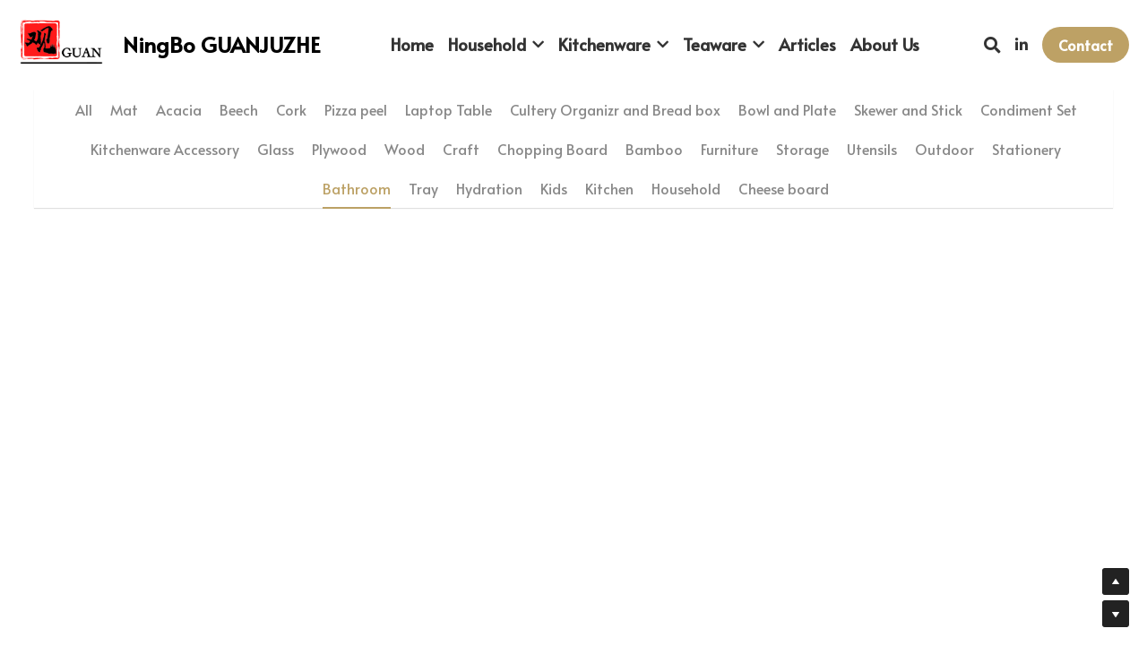

--- FILE ---
content_type: text/html; charset=utf-8
request_url: https://www.guanjuzhe.com/portfolio/categories/bathroom-165114
body_size: 93598
content:
<!-- Powered by Strikingly.com 4 (1) Jan 30, 2026 at 10:46-->
<!DOCTYPE html>
<html itemscope itemtype='http://schema.org/WebPage' lang='en' xmlns:og='http://ogp.me/ns#' xmlns='http://www.w3.org/1999/xhtml'>
<head>
<title>Bathroom - NingBo GUANJUZHE Information Technology Co.,Ltd.</title>
<!-- removing_gon has activated 100%, so we add not_removing_gon rollout for specific user -->
<script>
//<![CDATA[
window.$S={};$S.app_instances=[];$S.nav=[{"name":"\/home","uid":"2e74e4ab-fbbb-4103-b5e5-07cab5f9227f","memberOnly":false,"hasPassword":false,"isHomePage":true},{"name":"\/articles","uid":"bf21d3f6-ba63-4688-b853-7bfc838004b2","memberOnly":false,"hasPassword":false,"isHomePage":false},{"name":"\/products","uid":"7aa67c53-89ca-419d-a00a-8f4e58226afe","memberOnly":false,"hasPassword":false,"isHomePage":false},{"name":"\/crafts","uid":"ff7a9d64-aeca-4055-8ae1-896671395623","memberOnly":false,"hasPassword":false,"isHomePage":false},{"name":"\/bathroom","uid":"0742db66-7446-4c41-9558-bd3be796100d","memberOnly":false,"hasPassword":false,"isHomePage":false},{"name":"\/furniture","uid":"0e9f3be6-6888-4f23-9135-e6f695c3497b","memberOnly":false,"hasPassword":false,"isHomePage":false},{"name":"\/garden","uid":"38e4d2e1-76e2-4e6a-b6d6-cc551ac524ba","memberOnly":false,"hasPassword":false,"isHomePage":false},{"name":"\/pet","uid":"46717d2f-6f3d-4922-9217-fb44856b438b","memberOnly":false,"hasPassword":false,"isHomePage":false},{"name":"\/kids","uid":"ac9c85da-67da-47e3-b477-10201276c5d5","memberOnly":false,"hasPassword":false,"isHomePage":false},{"name":"\/hydration","uid":"dd753292-4a87-420d-af41-39e34c504856","memberOnly":false,"hasPassword":false,"isHomePage":false},{"name":"\/outdoor","uid":"0aa87161-7b91-4750-b9ff-1d1a04e40d19","memberOnly":false,"hasPassword":false,"isHomePage":false},{"name":"\/toys","uid":"0cac97d6-af79-4ece-b64b-d9850004e39e","memberOnly":false,"hasPassword":false,"isHomePage":false},{"name":"\/stationery","uid":"f07ef78d-18e0-4bab-b1b6-a4464875196a","memberOnly":false,"hasPassword":false,"isHomePage":false},{"name":"\/chopping-board","uid":"46840367-8e84-4d1b-8b46-2fddad358376","memberOnly":false,"hasPassword":false,"isHomePage":false},{"name":"\/cheese-board","uid":"e5c5817f-811c-4588-9649-04bd323c705a","memberOnly":false,"hasPassword":false,"isHomePage":false},{"name":"\/tray","uid":"753420e9-5e25-4809-8a2a-5095e118d4da","memberOnly":false,"hasPassword":false,"isHomePage":false},{"name":"\/pizza-peel","uid":"24cffbdc-5eca-47e5-8be0-d1edb463ad82","memberOnly":false,"hasPassword":false,"isHomePage":false},{"name":"\/storage","uid":"85af8222-bd90-4f72-81bf-818543666477","memberOnly":false,"hasPassword":false,"isHomePage":false},{"name":"\/utensil","uid":"d51a37d1-69d5-4829-a191-a01ea2516dab","memberOnly":false,"hasPassword":false,"isHomePage":false},{"name":"\/coaster","uid":"9cbe170d-35ef-4db3-b6be-4467b5b62e5a","memberOnly":false,"hasPassword":false,"isHomePage":false},{"name":"\/condiment-set","uid":"c3bac61d-2b94-45ad-a0f5-eca9873e08d4","memberOnly":false,"hasPassword":false,"isHomePage":false},{"name":"\/skewer-and-stick-1","uid":"7b64faf4-8c72-498e-bb6a-1b9db0b1d308","memberOnly":false,"hasPassword":false,"isHomePage":false},{"name":"\/skewer-and-stick","uid":"2d5cf567-b939-4d8c-82d1-c50d5f3d911f","memberOnly":false,"hasPassword":false,"isHomePage":false},{"name":"\/cultery-organizr-and-bread-box","uid":"8a8fd115-4350-4014-b042-352ee2f98da2","memberOnly":false,"hasPassword":false,"isHomePage":false},{"name":"\/laptop-table","uid":"c02db5de-fc27-407a-93fe-c3ab3cca8538","memberOnly":false,"hasPassword":false,"isHomePage":false},{"name":"\/bowl-and-plate-1","uid":"109ab68d-818c-418e-8601-78e8c51b94af","memberOnly":false,"hasPassword":false,"isHomePage":false},{"name":"\/kitchenware-accessory","uid":"7b57747a-065f-4a77-8d28-cc7fbfed5216","memberOnly":false,"hasPassword":false,"isHomePage":false},{"name":"\/about-us","uid":"c4188e8f-c72d-40ba-8bc9-d7d157113e91","memberOnly":false,"hasPassword":false,"isHomePage":false},{"name":"\/tea-pot","uid":"8c3059cd-1018-4528-9dc1-0653377025bb","memberOnly":false,"hasPassword":false,"isHomePage":false},{"name":"\/tea-cup","uid":"e2b04f38-878a-4ce9-b372-dfc26fa33f7a","memberOnly":false,"hasPassword":false,"isHomePage":false},{"name":"\/tea-strainer","uid":"ea50db5b-4656-4e98-8f33-bce3bacac06a","memberOnly":false,"hasPassword":false,"isHomePage":false},{"name":"\/tea-tin","uid":"82bd68e0-47f0-4431-91d2-b6023291aaba","memberOnly":false,"hasPassword":false,"isHomePage":false},{"name":"\/tea-tray","uid":"d9d76e48-d121-49a7-ad1c-4708e50963ec","memberOnly":false,"hasPassword":false,"isHomePage":false},{"name":"\/tea-spoon","uid":"e06e062c-d38b-401e-8288-35b8c2583d5e","memberOnly":false,"hasPassword":false,"isHomePage":false},{"name":"\/tea-towel","uid":"a1466461-333f-4803-9ddc-96b0efe49eba","memberOnly":false,"hasPassword":false,"isHomePage":false},{"name":"\/tea-set","uid":"bd9061e9-aefb-4ed7-b9f0-b6dd74e7f7b2","memberOnly":false,"hasPassword":false,"isHomePage":false},{"name":"\/tea-set-cleaning-tools","uid":"c993f30e-7547-49f5-9e03-5202659c255b","memberOnly":false,"hasPassword":false,"isHomePage":false}];$S.conf={"SUPPORTED_CURRENCY":[{"code":"AED","symbol":"\u062f.\u0625","decimal":".","thousand":",","precision":2,"name":"United Arab Emirates Dirham"},{"code":"AFN","symbol":"\u060b","decimal":".","thousand":",","precision":2,"name":"Afghan afghani"},{"code":"ALL","symbol":"Lek","decimal":",","thousand":".","precision":2,"name":"Albanian lek"},{"code":"AMD","symbol":"\u058f","decimal":",","thousand":".","precision":2,"name":"Armenian dram"},{"code":"ANG","symbol":"\u0192","decimal":",","thousand":".","precision":2,"name":"Netherlands Antillean guilder"},{"code":"AOA","symbol":"Kz","decimal":",","thousand":".","precision":2,"name":"Angolan kwanza"},{"code":"ARS","symbol":"$","decimal":",","thousand":".","precision":2,"name":"Argentine peso"},{"code":"AUD","symbol":"A$","decimal":".","thousand":" ","precision":2,"name":"Australian Dollar"},{"code":"AWG","symbol":"\u0192","decimal":".","thousand":",","precision":2,"name":"Aruban florin"},{"code":"AZN","symbol":"\u20bc","decimal":".","thousand":",","precision":2,"name":"Azerbaijani Manat"},{"code":"BAM","symbol":"KM","decimal":",","thousand":".","precision":2,"name":"Bosnia and Herzegovina convertible mark"},{"code":"BBD","symbol":"$","decimal":".","thousand":",","precision":2,"name":"Barbadian dollar"},{"code":"BDT","symbol":"Tk","decimal":".","thousand":",","precision":2,"name":"Bangladeshi Taka"},{"code":"BGN","symbol":"\u043b\u0432","decimal":",","thousand":".","precision":2,"name":"Bulgarian lev"},{"code":"BHD","symbol":"\u062f.\u0628","decimal":".","thousand":",","precision":3,"name":"Bahraini dinar"},{"code":"BIF","symbol":"FBu","decimal":".","thousand":",","precision":0,"name":"Burundian franc"},{"code":"BMD","symbol":"$","decimal":".","thousand":",","precision":2,"name":"Bermudian dollar"},{"code":"BND","symbol":"$","decimal":".","thousand":",","precision":2,"name":"Brunei dollar"},{"code":"BOB","symbol":"$b","decimal":",","thousand":".","precision":2,"name":"Bolivian boliviano"},{"code":"BRL","symbol":"R$","decimal":",","thousand":".","precision":2,"name":"Brazilian Real","format":"%s %v"},{"code":"BSD","symbol":"$","decimal":".","thousand":",","precision":2,"name":"Bahamian dollar"},{"code":"BTN","symbol":"Nu.","decimal":".","thousand":",","precision":2,"name":"Bhutanese ngultrum"},{"code":"BWP","symbol":"P","decimal":".","thousand":",","precision":2,"name":"Botswana pula"},{"code":"BYN","symbol":"Br","decimal":".","thousand":",","precision":2,"name":"Belarusian ruble"},{"code":"BZD","symbol":"BZ$","decimal":".","thousand":",","precision":2,"name":"Belize dollar"},{"code":"CAD","symbol":"$","decimal":".","thousand":",","precision":2,"name":"Canadian Dollar"},{"code":"CDF","symbol":"FC","decimal":".","thousand":",","precision":2,"name":"Congolese franc"},{"code":"CHF","symbol":"CHF","decimal":".","thousand":"'","precision":2,"name":"Swiss Franc","format":"%s %v"},{"code":"CLP","symbol":"$","decimal":"","thousand":".","precision":0,"name":"Chilean Peso"},{"code":"CNY","symbol":"\u00a5","decimal":".","thousand":",","precision":2,"name":"Chinese Yuan"},{"code":"CRC","symbol":"\u20a1","decimal":",","thousand":".","precision":2,"name":"Costa Rican col\u00f3n"},{"code":"CUP","symbol":"$","decimal":".","thousand":",","precision":2,"name":"Cuban peso"},{"code":"CVE","symbol":"$","decimal":".","thousand":",","precision":2,"name":"Cape Verdean escudo"},{"code":"CZK","symbol":"K\u010d","decimal":",","thousand":".","precision":2,"name":"Czech Koruna","format":"%v %s"},{"code":"DJF","symbol":"Fdj","decimal":".","thousand":",","precision":0,"name":"Djiboutian franc"},{"code":"DKK","symbol":"kr","decimal":".","thousand":",","precision":2,"name":"Danish Krone","format":"%v %s"},{"code":"DOP","symbol":"RD$","decimal":".","thousand":",","precision":2,"name":"Dominican peso"},{"code":"DZD","symbol":"\u062f\u062c","decimal":",","thousand":".","precision":2,"name":"Algerian dinar"},{"code":"EGP","symbol":"E\u00a3","decimal":".","thousand":",","precision":2,"name":"Egyptian pound"},{"code":"ERN","symbol":"Nkf","decimal":".","thousand":",","precision":2,"name":"Eritrean nakfa"},{"code":"ETB","symbol":"Br","decimal":".","thousand":",","precision":2,"name":"Ethiopian birr"},{"code":"EUR","symbol":"\u20ac","decimal":",","thousand":".","precision":2,"name":"Euro","format":"%v %s"},{"code":"FJD","symbol":"$","decimal":".","thousand":",","precision":2,"name":"Fijian dollar"},{"code":"FKP","symbol":"\u00a3","decimal":".","thousand":",","precision":2,"name":"Falkland Islands pound"},{"code":"GBP","symbol":"\u00a3","decimal":".","thousand":",","precision":2,"name":"British Pound"},{"code":"GEL","symbol":"\u10da","decimal":",","thousand":".","precision":2,"name":"Georgian lari"},{"code":"GGP","symbol":"\u00a3","decimal":".","thousand":",","precision":2,"name":"Guernsey pound"},{"code":"GHS","symbol":"GH\u20b5","decimal":".","thousand":",","precision":2,"name":"Ghanaian cedi"},{"code":"GIP","symbol":"\u00a3","decimal":".","thousand":",","precision":2,"name":"Gibraltar pound"},{"code":"GMD","symbol":"D","decimal":".","thousand":",","precision":2,"name":"Gambian dalasi"},{"code":"GNF","symbol":"\u20a3","decimal":".","thousand":",","precision":0,"name":"Guinean franc"},{"code":"GTQ","symbol":"Q","decimal":".","thousand":",","precision":2,"name":"Guatemalan quetzal"},{"code":"GYD","symbol":"G$","decimal":".","thousand":",","precision":2,"name":"Guyanese dollar"},{"code":"HKD","symbol":"HK$","decimal":".","thousand":",","precision":2,"name":"Hong Kong Dollar"},{"code":"HNL","symbol":"L","decimal":".","thousand":",","precision":2,"name":"Honduran lempira"},{"code":"HRK","symbol":"kn","decimal":".","thousand":",","precision":2,"name":"Croatian kuna"},{"code":"HTG","symbol":"G","decimal":".","thousand":",","precision":2,"name":"Haitian gourde"},{"code":"HUF","symbol":"Ft","decimal":"","thousand":",","precision":0,"name":"Hungarian Forint","format":"%v %s"},{"code":"ILS","symbol":"\u20aa","decimal":".","thousand":",","precision":2,"name":"Israeli New Shekel"},{"code":"IMP","symbol":"\u00a3","decimal":".","thousand":",","precision":2,"name":"Isle of Man pound"},{"code":"INR","symbol":"\u20b9","decimal":".","thousand":",","precision":2,"name":"Indian Rupee"},{"code":"IQD","symbol":"\u062f.\u0639","decimal":".","thousand":",","precision":3,"name":"Iraqi dinar"},{"code":"IRR","symbol":"\u062a\u0648\u0645\u0627\u0646","decimal":".","thousand":",","precision":2,"name":"Iranian rial"},{"code":"ISK","symbol":"kr","decimal":",","thousand":".","precision":2,"name":"Icelandic kr\u00f3na"},{"code":"JEP","symbol":"\u00a3","decimal":".","thousand":",","precision":2,"name":"Jersey pound"},{"code":"JMD","symbol":"J$","decimal":".","thousand":",","precision":2,"name":"Jamaican Dollar"},{"code":"JOD","symbol":"JD","decimal":".","thousand":",","precision":3,"name":"Jordanian Dinar"},{"code":"JPY","symbol":"\u00a5","decimal":"","thousand":",","precision":0,"name":"Japanese Yen","format":"%s %v"},{"code":"KES","symbol":"KSh","decimal":".","thousand":",","precision":2,"name":"Kenyan shilling"},{"code":"KGS","symbol":"\u043b\u0432","decimal":",","thousand":".","precision":2,"name":"Kyrgyzstani som"},{"code":"KHR","symbol":"\u17db","decimal":".","thousand":",","precision":2,"name":"Cambodian riel"},{"code":"KMF","symbol":"CF","decimal":".","thousand":",","precision":0,"name":"Comorian franc"},{"code":"KPW","symbol":"\u20a9","decimal":".","thousand":",","precision":2,"name":"North Korean won"},{"code":"KRW","symbol":"\uc6d0","decimal":"","thousand":",","precision":0,"name":"South Korean Won","format":"%v %s"},{"code":"KWD","symbol":"\u062f.\u0643","decimal":".","thousand":",","precision":3,"name":"Kuwait dinar"},{"code":"KYD","symbol":"CI$","decimal":".","thousand":",","precision":2,"name":"Cayman Islands dollar"},{"code":"KZT","symbol":"\u20b8","decimal":",","thousand":".","precision":2,"name":"Kazakhstani tenge"},{"code":"LBP","symbol":"LL","decimal":".","thousand":",","precision":2,"name":"Lebanese pound"},{"code":"LKR","symbol":"\u20a8","decimal":".","thousand":",","precision":2,"name":"Sri Lankan rupee"},{"code":"LRD","symbol":"LR$","decimal":".","thousand":",","precision":2,"name":"Liberian dollar"},{"code":"LSL","symbol":"M","decimal":".","thousand":",","precision":2,"name":"Lesotho loti"},{"code":"LYD","symbol":"LD","decimal":".","thousand":",","precision":3,"name":"Libyan dinar"},{"code":"MAD","symbol":"\u062f.\u0645.","decimal":",","thousand":".","precision":2,"name":"Moroccan dirham"},{"code":"MDL","symbol":"L","decimal":",","thousand":".","precision":2,"name":"Moldovan leu"},{"code":"MGA","symbol":"Ar","decimal":".","thousand":",","precision":0,"name":"Malagasy ariary"},{"code":"MKD","symbol":"\u0434\u0435\u043d","decimal":",","thousand":".","precision":2,"name":"Macedonian denar"},{"code":"MMK","symbol":"Ks","decimal":".","thousand":",","precision":2,"name":"Myanmar kyat"},{"code":"MNT","symbol":"\u20ae","decimal":".","thousand":",","precision":2,"name":"Mongolian tugrik"},{"code":"MOP","symbol":"MOP$","decimal":".","thousand":",","precision":2,"name":"Macanese pataca"},{"code":"MRO","symbol":"UM","decimal":".","thousand":",","precision":2,"name":"Mauritanian Ouguiya"},{"code":"MRU","symbol":"UM","decimal":".","thousand":",","precision":2,"name":"Mauritanian ouguiya"},{"code":"MUR","symbol":"\u20a8","decimal":".","thousand":",","precision":2,"name":"Mauritian rupee"},{"code":"MVR","symbol":"Rf","decimal":".","thousand":",","precision":2,"name":"Maldivian rufiyaa"},{"code":"MWK","symbol":"K","decimal":".","thousand":",","precision":2,"name":"Malawian kwacha"},{"code":"MXN","symbol":"$","decimal":".","thousand":",","precision":2,"name":"Mexican Peso"},{"code":"MYR","symbol":"RM","decimal":".","thousand":",","precision":2,"name":"Malaysian Ringgit"},{"code":"MZN","symbol":"MT","decimal":",","thousand":".","precision":2,"name":"Mozambican metical"},{"code":"NAD","symbol":"N$","decimal":".","thousand":",","precision":2,"name":"Namibian dollar"},{"code":"NGN","symbol":"\u20a6","decimal":".","thousand":",","precision":2,"name":"Nigerian naira"},{"code":"NIO","symbol":"C$","decimal":".","thousand":",","precision":2,"name":"Nicaraguan c\u00f3rdoba"},{"code":"NOK","symbol":"kr","decimal":",","thousand":".","precision":2,"name":"Norwegian Krone","format":"%v %s"},{"code":"NPR","symbol":"\u20a8","decimal":".","thousand":",","precision":2,"name":"Nepalese rupee"},{"code":"NZD","symbol":"$","decimal":".","thousand":",","precision":2,"name":"New Zealand Dollar"},{"code":"OMR","symbol":"\u0631.\u0639.","decimal":".","thousand":",","precision":3,"name":"Omani rial"},{"code":"PAB","symbol":"B\/.","decimal":".","thousand":",","precision":2,"name":"Panamanian balboa"},{"code":"PEN","symbol":"S\/.","decimal":".","thousand":",","precision":2,"name":"Peruvian Sol"},{"code":"PGK","symbol":"K","decimal":".","thousand":",","precision":2,"name":"Papua New Guinean kina"},{"code":"PHP","symbol":"\u20b1","decimal":".","thousand":",","precision":2,"name":"Philippine Peso"},{"code":"PKR","symbol":"\u20a8","decimal":".","thousand":",","precision":2,"name":"Pakistani rupee"},{"code":"PLN","symbol":"z\u0142","decimal":",","thousand":" ","precision":2,"name":"Polish Zloty","format":"%v %s"},{"code":"PYG","symbol":"\u20b2","decimal":",","thousand":".","precision":0,"name":"Paraguayan guaran\u00ed"},{"code":"QAR","symbol":"\u0631.\u0642","decimal":".","thousand":",","precision":2,"name":"Qatari riyal"},{"code":"RON","symbol":"lei","decimal":",","thousand":".","precision":2,"name":"Romanian leu"},{"code":"RSD","symbol":"\u0434\u0438\u043d","decimal":",","thousand":".","precision":2,"name":"Serbian dinar"},{"code":"RUB","symbol":"\u20bd","decimal":",","thousand":".","precision":2,"name":"Russian Ruble","format":"%v %s"},{"code":"RWF","symbol":"FRw","decimal":".","thousand":",","precision":0,"name":"Rwandan franc"},{"code":"SAR","symbol":"\u0631.\u0633","decimal":".","thousand":",","precision":2,"name":"Saudi Arabian riyal"},{"code":"SBD","symbol":"SI$","decimal":".","thousand":",","precision":2,"name":"Solomon Islands dollar"},{"code":"SCR","symbol":"SRe","decimal":".","thousand":",","precision":2,"name":"Seychellois rupee"},{"code":"SDG","symbol":"SDG","decimal":".","thousand":",","precision":2,"name":"Sudanese pound"},{"code":"SEK","symbol":"kr","decimal":".","thousand":" ","precision":2,"name":"Swedish Krona","format":"%v %s"},{"code":"SGD","symbol":"S$","decimal":".","thousand":",","precision":2,"name":"Singapore Dollar"},{"code":"SHP","symbol":"\u00a3","decimal":".","thousand":",","precision":2,"name":"Saint Helena pound"},{"code":"SLL","symbol":"Le","decimal":".","thousand":",","precision":2,"name":"Sierra Leonean leone"},{"code":"SOS","symbol":"S","decimal":".","thousand":",","precision":2,"name":"Somali shilling"},{"code":"SRD","symbol":"$","decimal":",","thousand":".","precision":2,"name":"Surinamese dollar"},{"code":"SSP","symbol":"SS\u00a3","decimal":".","thousand":",","precision":2,"name":"South Sudanese pound"},{"code":"STD","symbol":"Db","decimal":".","thousand":",","precision":2,"name":"Sao Tomean Dobra"},{"code":"STN","symbol":"Db","decimal":".","thousand":",","precision":2,"name":"S\u00e3o Tom\u00e9 and Pr\u00edncipe dobra"},{"code":"SYP","symbol":"LS","decimal":".","thousand":",","precision":2,"name":"Syrian pound"},{"code":"SZL","symbol":"E","decimal":".","thousand":",","precision":2,"name":"Swazi lilangeni"},{"code":"THB","symbol":"\u0e3f","decimal":".","thousand":",","precision":2,"name":"Thai Baht"},{"code":"TJS","symbol":"SM","decimal":".","thousand":",","precision":2,"name":"Tajikistani somoni"},{"code":"TMT","symbol":"T","decimal":".","thousand":",","precision":2,"name":"Turkmenistan manat"},{"code":"TND","symbol":"\u062f.\u062a","decimal":".","thousand":",","precision":3,"name":"Tunisian dinar"},{"code":"TOP","symbol":"T$","decimal":".","thousand":",","precision":2,"name":"Tongan pa\u02bbanga"},{"code":"TRY","symbol":"\u20ba","decimal":".","thousand":",","precision":2,"name":"Turkish lira"},{"code":"TTD","symbol":"TT$","decimal":".","thousand":",","precision":2,"name":"Trinidad and Tobago dollar"},{"code":"TWD","symbol":"NT$","decimal":"","thousand":",","precision":0,"name":"New Taiwan Dollar"},{"code":"TZS","symbol":"Tsh","decimal":".","thousand":",","precision":2,"name":"Tanzanian shilling"},{"code":"UAH","symbol":"\u20b4","decimal":".","thousand":",","precision":2,"name":"Ukrainian hryvnia"},{"code":"UGX","symbol":"USh","decimal":".","thousand":",","precision":2,"name":"Ugandan shilling"},{"code":"USD","symbol":"$","decimal":".","thousand":",","precision":2,"name":"United States Dollar"},{"code":"UYU","symbol":"$U","decimal":",","thousand":".","precision":2,"name":"Uruguayan peso"},{"code":"UZS","symbol":"\u043b\u0432","decimal":",","thousand":".","precision":2,"name":"Uzbekistani so\u02bbm"},{"code":"VES","symbol":"Bs.S.","decimal":".","thousand":",","precision":2,"name":"Venezuelan bol\u00edvar soberano"},{"code":"VUV","symbol":"VT","decimal":".","thousand":",","precision":0,"name":"Vanuatu vatu"},{"code":"WST","symbol":"WS$","decimal":".","thousand":",","precision":2,"name":"Samoan t\u0101l\u0101"},{"code":"XAF","symbol":"FCFA","decimal":".","thousand":",","precision":0,"name":"Central African CFA franc"},{"code":"XCD","symbol":"EC$","decimal":".","thousand":",","precision":2,"name":"East Caribbean dollar"},{"code":"XDR","symbol":"SDR","decimal":".","thousand":"","precision":0,"name":"Special drawing rights"},{"code":"XOF","symbol":"CFA","decimal":".","thousand":",","precision":0,"name":"West African CFA franc"},{"code":"XPF","symbol":"\u20a3","decimal":".","thousand":",","precision":0,"name":"CFP franc"},{"code":"YER","symbol":"\u0631.\u064a","decimal":".","thousand":",","precision":2,"name":"Yemeni rial"},{"code":"ZAR","symbol":"R","decimal":".","thousand":",","precision":2,"name":"South African Rand"},{"code":"ZMW","symbol":"K","decimal":",","thousand":".","precision":2,"name":"Zambian kwacha"},{"code":"IDR","symbol":"Rp ","decimal":"","thousand":".","precision":0,"name":"Indonesian Rupiah"},{"code":"VND","symbol":"\u20ab","decimal":"","thousand":".","precision":0,"name":"Vietnamese Dong","format":"%v%s"},{"code":"LAK","symbol":"\u20ad","decimal":".","thousand":",","precision":2,"name":"Lao kip"},{"code":"COP","symbol":"$","decimal":".","thousand":",","precision":0,"name":"Colombian Peso"}],"pages_show_static_path":"https:\/\/static-assets.strikinglycdn.com\/pages_show_static-b16d0a512ca17cfdc3358b2e2ec5ea2c077cffa07aa758676326775e83432b22.js","keenio_collection":"strikingly_pageviews","keenio_collection_sharding":"strikingly_pageviews-16100001-16200000","keenio_pbs_impression_collection":"strikingly_pbs_impression","keenio_pbs_conversion_collection":"strikingly_pbs_conversion","keenio_pageservice_imageshare_collection":"strikingly_pageservice_imageshare","keenio_page_socialshare_collection":"strikingly_page_socialshare","keenio_page_framing_collection":"strikingly_page_framing","keenio_file_download_collection":"strikingly_file_download","keenio_ecommerce_buyer_landing":"strikingly_ecommerce_buyer_landing","keenio_ecommerce_buyer_viewed_checkout_dialog":"strikingly_ecommerce_buyer_viewed_checkout_dialog","keenio_ecommerce_buyer_completed_shipping_address":"strikingly_ecommerce_buyer_completed_shipping_address","keenio_ecommerce_buyer_selected_payment_method":"strikingly_ecommerce_buyer_selected_payment_method","keenio_ecommerce_buyer_canceled_order":"strikingly_ecommerce_buyer_canceled_order","keenio_ecommerce_buyer_added_item_to_cart":"strikingly_ecommerce_buyer_added_item_to_cart","keenio_events_collection":"strikingly_events","is_screenshot_rendering":false,"ecommerce_stripe_alipay":false,"headless_render":null,"wx_instant_follow":false,"is_google_analytics_enabled":true,"is_strikingly_analytics_enabled":true,"is_from_site_to_app":false,"is_weitie":false,"weitie_post_id":null,"weitie_meta_info":null,"weitie_slogan":"\u65e0\u9700\u6ce8\u518c\u7684\u53d1\u5e16\u795e\u5668","gdpr_compliance_feature":false,"strikingly_live_chat_settings":null,"FACEBOOK_APP_ID":"138736959550286","FACEBOOK_PERMS":"email"};$S.fonts=null;$S.live_site=true;$S.user_meta={"user_type":"","live_chat_branding":false,"oneClickShareInfo":null};$S.global_conf={"premium_apps":["HtmlApp","EcwidApp","MailChimpApp","CeleryApp","LocuApp"],"environment":"production","env":"production","host_suffix":"strikingly.com","asset_url":"https:\/\/static-assets.strikinglycdn.com","locale":"en","in_china":false,"country_code":null,"browser_locale":null,"is_sxl":false,"china_optimization":false,"enable_live_chat":true,"enable_internal_footer_layout":["33212390","11376106","13075825","12954266","11479862","28250243","28142805","28250455","28250492","23063547","28250512","23063531","28250538","28250791","23063511","28250526","28250588","28250582","28250575","28250570","23063556","28250565","13128850","13075827","13033035","13107039","12989659","12954536","13029321","12967243","12935703","13128849","189186","23559408","22317661","23559972","23559402","23559419","23559961","23559424","23568836","23559400","23559427","23559394","23559955","23559949","23568824","23559953","22317663","13032471","13070869","13107041","13100761","13100763","13039483","12989656","12935476","13029732","13070868","13115975","13115977","12967468"],"user_image_cdn":{"qn":"\/\/user-assets.sxlcdn.com","s":"\/\/custom-images.strikinglycdn.com"},"GROWINGIO_API_KEY":null,"BAIDU_API_KEY":null,"SEGMENTIO_API_KEY":"eb3txa37hi","FACEBOOK_APP_ID":"138736959550286","WECHAT_APP_ID":null,"WECHAT_MP_APP_ID":"","KEEN_IO_PROJECT_ID":"5317e03605cd66236a000002","KEEN_IO_WRITE_KEY":"[base64]","FIREBASE_URL":"bobcat.firebaseIO.com","CLOUDINARY_CLOUD_NAME":"hrscywv4p","CLOUDINARY_PRESET":"oxbxiyxl","rollout":{"background_for_all_sections":false,"crm_livechat":true,"stripe_payer_email":false,"stripe_alipay":true,"stripe_wechatpay":true,"stripe_afterpay":true,"stripe_klarna":true,"paynow_unionpay":true,"tw_payment_registration_upgrade":true,"new_checkout_design":true,"checkout_form_integration":true,"s6_feature":true,"customize_image_appearance":true,"advanced_section_layout_setting":true,"google_invisible_recaptcha":true,"invisible_hcaptcha":false,"show_dummy_data_in_editor":true,"show_dummy_data_in_cro_editor":true,"mobile_editor_2023":true,"mobile_editor_2023_part3":true,"vertical_alignment_2023":true,"enable_migrate_page_data":true,"enable_section_smart_binding":true,"portfolio_region_options":false,"domain_connection_v2":true,"new_blog_editor":true,"new_blog_editor_disabled":false,"draft_editor":true,"disable_draft_editor":false,"new_blog_layout":true,"new_store_layout":true,"gallery_section_2021":true,"strikingly_618":false,"nav_2021":true,"can_use_section_default_format":true,"can_use_section_text_align":true,"section_improvements_part1":true,"nav_2021_off":false,"nav_2023":true,"delay_gon":false,"shake_ssr_gon":false,"feature_list_2023":true,"pbs_i18n":true,"support_sca":false,"dlz_badge":true,"show_kickstart_entry_in_dashboard_support_widget":true,"need_html_custom_code_review":true,"has_hydrated_sections":false,"show_support_widget_in_live_site":false,"wechat_sharing":false,"new_wechat_oauth":false,"midtrans_payments":false,"pbs_variation_b":true,"all_currencies":true,"language_region_redirect_options":false,"portfolio_addon_items":false,"custom_review_v2":false},"cookie_categories":{"necessary":["_claim_popup_ref","member_name","authenticationToken","_pbs_i18n_ab_test","__strk_cookie_notification","__is_open_strk_necessary_cookie","__is_open_strk_analytics_cookie","__is_open_strk_preferences_cookie","site_id","crm_chat_token","authenticationToken","member_id","page_nocache","page_password","page_password_uid","return_path_after_verification","return_path_after_page_verification","is_submitted_all"],"preferences":["__strk_cookie_comment_name","__strk_cookie_comment_email"],"analytics":["__strk_session_id"]},"WEITIE_APP_ID":null,"WEITIE_MP_APP_ID":null,"BUGSNAG_FE_API_KEY":"","BUGSNAG_FE_JS_RELEASE_STAGE":"production","google":{"recaptcha_v2_client_key":"6LeRypQbAAAAAGgaIHIak2L7UaH4Mm3iS6Tpp7vY","recaptcha_v2_invisible_client_key":"6LdmtBYdAAAAAJmE1hETf4IHoUqXQaFuJxZPO8tW"},"hcaptcha":{"hcaptcha_checkbox_key":"cd7ccab0-57ca-49aa-98ac-db26473a942a","hcaptcha_invisible_key":"65400c5a-c122-4648-971c-9f7e931cd872"},"kickstart_locale_selection":{"en":"100","de":"100","es":"100","fr":"100","it":"100","nl":"100","pt-BR":"100","fi":"100","no":"100","sv":"100","pl":"100","cs":"100","ro":"100","ar":"100","id":"100","vi":"0","ja":"100","zh-CN":"100","zh-TW":"100"},"honeypot":"24b955b3"};$S.country_list={"europe":{"name":"Europe","continent":"europe"},"asia":{"name":"Asia","continent":"asia"},"northamerica":{"name":"North America","continent":"northamerica"},"southamerica":{"name":"South America","continent":"southamerica"},"australia":{"name":"Australia","continent":"australia"},"antarctica":{"name":"Antarctica","continent":"antarctica"},"africa":{"name":"Africa","continent":"africa"},"ad":{"name":"Andorra","continent":"europe"},"ae":{"name":"United Arab Emirates","continent":"asia"},"af":{"name":"Afghanistan","continent":"asia"},"ag":{"name":"Antigua and Barbuda","continent":"northamerica"},"ai":{"name":"Anguilla","continent":"northamerica"},"al":{"name":"Albania","continent":"europe"},"am":{"name":"Armenia","continent":"asia"},"an":{"name":"Netherlands Antilles","continent":"northamerica"},"ao":{"name":"Angola","continent":"africa"},"aq":{"name":"Antarctica","continent":"antarctica"},"ar":{"name":"Argentina","continent":"southamerica"},"as":{"name":"American Samoa","continent":"australia"},"at":{"name":"Austria","continent":"europe"},"au":{"name":"Australia","continent":"australia"},"aw":{"name":"Aruba","continent":"northamerica"},"ax":{"name":"\u00c5land Islands","continent":"europe"},"az":{"name":"Azerbaijan","continent":"asia"},"ba":{"name":"Bosnia and Herzegovina","continent":"europe"},"bb":{"name":"Barbados","continent":"northamerica"},"bd":{"name":"Bangladesh","continent":"asia"},"be":{"name":"Belgium","continent":"europe"},"bf":{"name":"Burkina Faso","continent":"africa"},"bg":{"name":"Bulgaria","continent":"europe"},"bh":{"name":"Bahrain","continent":"asia"},"bi":{"name":"Burundi","continent":"africa"},"bj":{"name":"Benin","continent":"africa"},"bl":{"name":"Saint Barth\u00e9lemy","continent":"northamerica"},"bm":{"name":"Bermuda","continent":"northamerica"},"bn":{"name":"Brunei Darussalam","continent":"asia"},"bo":{"name":"Bolivia","continent":"southamerica"},"bq":{"name":"Bonaire, Sint Eustatius and Saba","continent":"northamerica"},"br":{"name":"Brazil","continent":"southamerica"},"bs":{"name":"Bahamas","continent":"northamerica"},"bt":{"name":"Bhutan","continent":"asia"},"bv":{"name":"Bouvet Island","continent":"antarctica"},"bw":{"name":"Botswana","continent":"africa"},"by":{"name":"Belarus","continent":"europe"},"bz":{"name":"Belize","continent":"northamerica"},"ca":{"name":"Canada","continent":"northamerica"},"cc":{"name":"Cocos (Keeling) Islands","continent":"asia"},"cd":{"name":"Congo, The Democratic Republic Of The","continent":"africa"},"cf":{"name":"Central African Republic","continent":"africa"},"cg":{"name":"Congo","continent":"africa"},"ch":{"name":"Switzerland","continent":"europe"},"ci":{"name":"C\u00f4te D'Ivoire","continent":"africa"},"ck":{"name":"Cook Islands","continent":"australia"},"cl":{"name":"Chile","continent":"southamerica"},"cm":{"name":"Cameroon","continent":"africa"},"cn":{"name":"China","continent":"asia"},"co":{"name":"Colombia","continent":"southamerica"},"cr":{"name":"Costa Rica","continent":"northamerica"},"cu":{"name":"Cuba","continent":"northamerica"},"cv":{"name":"Cape Verde","continent":"africa"},"cw":{"name":"Cura\u00e7ao","continent":"northamerica"},"cx":{"name":"Christmas Island","continent":"asia"},"cy":{"name":"Cyprus","continent":"asia"},"cz":{"name":"Czech Republic","continent":"europe"},"de":{"name":"Germany","continent":"europe"},"dj":{"name":"Djibouti","continent":"africa"},"dk":{"name":"Denmark","continent":"europe"},"dm":{"name":"Dominica","continent":"northamerica"},"do":{"name":"Dominican Republic","continent":"northamerica"},"dz":{"name":"Algeria","continent":"africa"},"ec":{"name":"Ecuador","continent":"southamerica"},"ee":{"name":"Estonia","continent":"europe"},"eg":{"name":"Egypt","continent":"africa"},"eh":{"name":"Western Sahara","continent":"africa"},"er":{"name":"Eritrea","continent":"africa"},"es":{"name":"Spain","continent":"europe"},"et":{"name":"Ethiopia","continent":"africa"},"fi":{"name":"Finland","continent":"europe"},"fj":{"name":"Fiji","continent":"australia"},"fk":{"name":"Falkland Islands (Malvinas)","continent":"southamerica"},"fm":{"name":"Micronesia, Federated States Of","continent":"australia"},"fo":{"name":"Faroe Islands","continent":"europe"},"fr":{"name":"France","continent":"europe"},"ga":{"name":"Gabon","continent":"africa"},"gb":{"name":"United Kingdom","continent":"europe"},"gd":{"name":"Grenada","continent":"northamerica"},"ge":{"name":"Georgia","continent":"asia"},"gf":{"name":"French Guiana","continent":"southamerica"},"gg":{"name":"Guernsey","continent":"europe"},"gh":{"name":"Ghana","continent":"africa"},"gi":{"name":"Gibraltar","continent":"europe"},"gl":{"name":"Greenland","continent":"northamerica"},"gm":{"name":"Gambia","continent":"africa"},"gn":{"name":"Guinea","continent":"africa"},"gp":{"name":"Guadeloupe","continent":"northamerica"},"gq":{"name":"Equatorial Guinea","continent":"africa"},"gr":{"name":"Greece","continent":"europe"},"gs":{"name":"South Georgia and the South Sandwich Islands","continent":"antarctica"},"gt":{"name":"Guatemala","continent":"northamerica"},"gu":{"name":"Guam","continent":"australia"},"gw":{"name":"Guinea-Bissau","continent":"africa"},"gy":{"name":"Guyana","continent":"southamerica"},"hk":{"name":"Hong Kong SAR China","continent":"asia"},"hm":{"name":"Heard and McDonald Islands","continent":"antarctica"},"hn":{"name":"Honduras","continent":"northamerica"},"hr":{"name":"Croatia","continent":"europe"},"ht":{"name":"Haiti","continent":"northamerica"},"hu":{"name":"Hungary","continent":"europe"},"id":{"name":"Indonesia","continent":"asia"},"ie":{"name":"Ireland","continent":"europe"},"il":{"name":"Israel","continent":"asia"},"im":{"name":"Isle of Man","continent":"europe"},"in":{"name":"India","continent":"asia"},"io":{"name":"British Indian Ocean Territory","continent":"asia"},"iq":{"name":"Iraq","continent":"asia"},"ir":{"name":"Iran, Islamic Republic Of","continent":"asia"},"is":{"name":"Iceland","continent":"europe"},"it":{"name":"Italy","continent":"europe"},"je":{"name":"Jersey","continent":"europe"},"jm":{"name":"Jamaica","continent":"northamerica"},"jo":{"name":"Jordan","continent":"asia"},"jp":{"name":"Japan","continent":"asia"},"ke":{"name":"Kenya","continent":"africa"},"kg":{"name":"Kyrgyzstan","continent":"asia"},"kh":{"name":"Cambodia","continent":"asia"},"ki":{"name":"Kiribati","continent":"australia"},"km":{"name":"Comoros","continent":"africa"},"kn":{"name":"Saint Kitts And Nevis","continent":"northamerica"},"kp":{"name":"Korea, Democratic People's Republic Of","continent":"asia"},"kr":{"name":"Korea, Republic of","continent":"asia"},"kw":{"name":"Kuwait","continent":"asia"},"ky":{"name":"Cayman Islands","continent":"northamerica"},"kz":{"name":"Kazakhstan","continent":"asia"},"la":{"name":"Lao People's Democratic Republic","continent":"asia"},"lb":{"name":"Lebanon","continent":"asia"},"lc":{"name":"Saint Lucia","continent":"northamerica"},"li":{"name":"Liechtenstein","continent":"europe"},"lk":{"name":"Sri Lanka","continent":"asia"},"lr":{"name":"Liberia","continent":"africa"},"ls":{"name":"Lesotho","continent":"africa"},"lt":{"name":"Lithuania","continent":"europe"},"lu":{"name":"Luxembourg","continent":"europe"},"lv":{"name":"Latvia","continent":"europe"},"ly":{"name":"Libya","continent":"africa"},"ma":{"name":"Morocco","continent":"africa"},"mc":{"name":"Monaco","continent":"europe"},"md":{"name":"Moldova, Republic of","continent":"europe"},"me":{"name":"Montenegro","continent":"europe"},"mf":{"name":"Saint Martin","continent":"northamerica"},"mg":{"name":"Madagascar","continent":"africa"},"mh":{"name":"Marshall Islands","continent":"australia"},"mk":{"name":"North Macedonia","continent":"europe"},"ml":{"name":"Mali","continent":"africa"},"mm":{"name":"Myanmar","continent":"asia"},"mn":{"name":"Mongolia","continent":"asia"},"mo":{"name":"Macao SAR China","continent":"asia"},"mp":{"name":"Northern Mariana Islands","continent":"australia"},"mq":{"name":"Martinique","continent":"northamerica"},"mr":{"name":"Mauritania","continent":"africa"},"ms":{"name":"Montserrat","continent":"northamerica"},"mt":{"name":"Malta","continent":"europe"},"mu":{"name":"Mauritius","continent":"africa"},"mv":{"name":"Maldives","continent":"asia"},"mw":{"name":"Malawi","continent":"africa"},"mx":{"name":"Mexico","continent":"northamerica"},"my":{"name":"Malaysia","continent":"asia"},"mz":{"name":"Mozambique","continent":"africa"},"na":{"name":"Namibia","continent":"africa"},"nc":{"name":"New Caledonia","continent":"australia"},"ne":{"name":"Niger","continent":"africa"},"nf":{"name":"Norfolk Island","continent":"australia"},"ng":{"name":"Nigeria","continent":"africa"},"ni":{"name":"Nicaragua","continent":"northamerica"},"nl":{"name":"Netherlands","continent":"europe"},"no":{"name":"Norway","continent":"europe"},"np":{"name":"Nepal","continent":"asia"},"nr":{"name":"Nauru","continent":"australia"},"nu":{"name":"Niue","continent":"australia"},"nz":{"name":"New Zealand","continent":"australia"},"om":{"name":"Oman","continent":"asia"},"pa":{"name":"Panama","continent":"northamerica"},"pe":{"name":"Peru","continent":"southamerica"},"pf":{"name":"French Polynesia","continent":"australia"},"pg":{"name":"Papua New Guinea","continent":"australia"},"ph":{"name":"Philippines","continent":"asia"},"pk":{"name":"Pakistan","continent":"asia"},"pl":{"name":"Poland","continent":"europe"},"pm":{"name":"Saint Pierre And Miquelon","continent":"northamerica"},"pn":{"name":"Pitcairn","continent":"australia"},"pr":{"name":"Puerto Rico","continent":"northamerica"},"ps":{"name":"Palestine, State of","continent":"asia"},"pt":{"name":"Portugal","continent":"europe"},"pw":{"name":"Palau","continent":"australia"},"py":{"name":"Paraguay","continent":"southamerica"},"qa":{"name":"Qatar","continent":"asia"},"re":{"name":"R\u00e9union","continent":"africa"},"ro":{"name":"Romania","continent":"europe"},"rs":{"name":"Serbia","continent":"europe"},"ru":{"name":"Russian Federation","continent":"europe"},"rw":{"name":"Rwanda","continent":"africa"},"sa":{"name":"Saudi Arabia","continent":"asia"},"sb":{"name":"Solomon Islands","continent":"australia"},"sc":{"name":"Seychelles","continent":"africa"},"sd":{"name":"Sudan","continent":"africa"},"se":{"name":"Sweden","continent":"europe"},"sg":{"name":"Singapore","continent":"asia"},"sh":{"name":"Saint Helena","continent":"africa"},"si":{"name":"Slovenia","continent":"europe"},"sj":{"name":"Svalbard And Jan Mayen","continent":"europe"},"sk":{"name":"Slovakia","continent":"europe"},"sl":{"name":"Sierra Leone","continent":"africa"},"sm":{"name":"San Marino","continent":"europe"},"sn":{"name":"Senegal","continent":"africa"},"so":{"name":"Somalia","continent":"africa"},"sr":{"name":"Suriname","continent":"southamerica"},"ss":{"name":"South Sudan","continent":"africa"},"st":{"name":"Sao Tome and Principe","continent":"africa"},"sv":{"name":"El Salvador","continent":"northamerica"},"sx":{"name":"Sint Maarten","continent":"northamerica"},"sy":{"name":"Syrian Arab Republic","continent":"asia"},"sz":{"name":"Swaziland","continent":"africa"},"tc":{"name":"Turks and Caicos Islands","continent":"northamerica"},"td":{"name":"Chad","continent":"africa"},"tf":{"name":"French Southern Territories","continent":"antarctica"},"tg":{"name":"Togo","continent":"africa"},"th":{"name":"Thailand","continent":"asia"},"tj":{"name":"Tajikistan","continent":"asia"},"tk":{"name":"Tokelau","continent":"australia"},"tl":{"name":"Timor-Leste","continent":"asia"},"tm":{"name":"Turkmenistan","continent":"asia"},"tn":{"name":"Tunisia","continent":"africa"},"to":{"name":"Tonga","continent":"australia"},"tr":{"name":"Turkey","continent":"europe"},"tt":{"name":"Trinidad and Tobago","continent":"northamerica"},"tv":{"name":"Tuvalu","continent":"australia"},"tw":{"name":"Taiwan","continent":"asia"},"tz":{"name":"Tanzania, United Republic of","continent":"africa"},"ua":{"name":"Ukraine","continent":"europe"},"ug":{"name":"Uganda","continent":"africa"},"um":{"name":"United States Minor Outlying Islands","continent":"australia"},"us":{"name":"United States","continent":"northamerica"},"uy":{"name":"Uruguay","continent":"southamerica"},"uz":{"name":"Uzbekistan","continent":"asia"},"va":{"name":"Holy See (Vatican City State)","continent":"europe"},"vc":{"name":"Saint Vincent And The Grenadines","continent":"northamerica"},"ve":{"name":"Venezuela, Bolivarian Republic of","continent":"southamerica"},"vg":{"name":"Virgin Islands, British","continent":"northamerica"},"vi":{"name":"Virgin Islands, U.S.","continent":"northamerica"},"vn":{"name":"Vietnam","continent":"asia"},"vu":{"name":"Vanuatu","continent":"australia"},"wf":{"name":"Wallis and Futuna","continent":"australia"},"ws":{"name":"Samoa","continent":"australia"},"ye":{"name":"Yemen","continent":"asia"},"yt":{"name":"Mayotte","continent":"africa"},"za":{"name":"South Africa","continent":"africa"},"zm":{"name":"Zambia","continent":"africa"},"zw":{"name":"Zimbabwe","continent":"africa"}};$S.state_list={"us":[{"name":"Alabama","abbr":"AL"},{"name":"Alaska","abbr":"AK"},{"name":"American Samoa","abbr":"AS"},{"name":"Arizona","abbr":"AZ"},{"name":"Arkansas","abbr":"AR"},{"name":"California","abbr":"CA"},{"name":"Colorado","abbr":"CO"},{"name":"Connecticut","abbr":"CT"},{"name":"Delaware","abbr":"DE"},{"name":"District of Columbia","abbr":"DC"},{"name":"Florida","abbr":"FL"},{"name":"Georgia","abbr":"GA"},{"name":"Guam","abbr":"GU"},{"name":"Hawaii","abbr":"HI"},{"name":"Idaho","abbr":"ID"},{"name":"Illinois","abbr":"IL"},{"name":"Indiana","abbr":"IN"},{"name":"Iowa","abbr":"IA"},{"name":"Kansas","abbr":"KS"},{"name":"Kentucky","abbr":"KY"},{"name":"Louisiana","abbr":"LA"},{"name":"Maine","abbr":"ME"},{"name":"Maryland","abbr":"MD"},{"name":"Massachusetts","abbr":"MA"},{"name":"Michigan","abbr":"MI"},{"name":"Minnesota","abbr":"MN"},{"name":"Mississippi","abbr":"MS"},{"name":"Missouri","abbr":"MO"},{"name":"Montana","abbr":"MT"},{"name":"Nebraska","abbr":"NE"},{"name":"Nevada","abbr":"NV"},{"name":"New Hampshire","abbr":"NH"},{"name":"New Jersey","abbr":"NJ"},{"name":"New Mexico","abbr":"NM"},{"name":"New York","abbr":"NY"},{"name":"North Carolina","abbr":"NC"},{"name":"North Dakota","abbr":"ND"},{"name":"Northern Mariana Islands","abbr":"MP"},{"name":"Ohio","abbr":"OH"},{"name":"Oklahoma","abbr":"OK"},{"name":"Oregon","abbr":"OR"},{"name":"Pennsylvania","abbr":"PA"},{"name":"Puerto Rico","abbr":"PR"},{"name":"Rhode Island","abbr":"RI"},{"name":"South Carolina","abbr":"SC"},{"name":"South Dakota","abbr":"SD"},{"name":"Tennessee","abbr":"TN"},{"name":"Texas","abbr":"TX"},{"name":"Utah","abbr":"UT"},{"name":"Vermont","abbr":"VT"},{"name":"Virgin Islands","abbr":"VI"},{"name":"Virginia","abbr":"VA"},{"name":"Washington","abbr":"WA"},{"name":"West Virginia","abbr":"WV"},{"name":"Wisconsin","abbr":"WI"},{"name":"Wyoming","abbr":"WY"}],"ca":[{"name":"Alberta","abbr":"AB"},{"name":"British Columbia","abbr":"BC"},{"name":"Manitoba","abbr":"MB"},{"name":"New Brunswick","abbr":"NB"},{"name":"Newfoundland and Labrador","abbr":"NL"},{"name":"Nova Scotia","abbr":"NS"},{"name":"Northwest Territories","abbr":"NT"},{"name":"Nunavut","abbr":"NU"},{"name":"Ontario","abbr":"ON"},{"name":"Prince Edward Island","abbr":"PE"},{"name":"Quebec","abbr":"QC"},{"name":"Saskatchewan","abbr":"SK"},{"name":"Yukon","abbr":"YT"}],"cn":[{"name":"Beijing","abbr":"Beijing"},{"name":"Tianjin","abbr":"Tianjin"},{"name":"Hebei","abbr":"Hebei"},{"name":"Shanxi","abbr":"Shanxi"},{"name":"Nei Mongol","abbr":"Nei Mongol"},{"name":"Liaoning","abbr":"Liaoning"},{"name":"Jilin","abbr":"Jilin"},{"name":"Heilongjiang","abbr":"Heilongjiang"},{"name":"Shanghai","abbr":"Shanghai"},{"name":"Jiangsu","abbr":"Jiangsu"},{"name":"Zhejiang","abbr":"Zhejiang"},{"name":"Anhui","abbr":"Anhui"},{"name":"Fujian","abbr":"Fujian"},{"name":"Jiangxi","abbr":"Jiangxi"},{"name":"Shandong","abbr":"Shandong"},{"name":"Henan","abbr":"Henan"},{"name":"Hubei","abbr":"Hubei"},{"name":"Hunan","abbr":"Hunan"},{"name":"Guangdong","abbr":"Guangdong"},{"name":"Guangxi","abbr":"Guangxi"},{"name":"Hainan","abbr":"Hainan"},{"name":"Chongqing","abbr":"Chongqing"},{"name":"Sichuan","abbr":"Sichuan"},{"name":"Guizhou","abbr":"Guizhou"},{"name":"Yunnan","abbr":"Yunnan"},{"name":"Xizang","abbr":"Xizang"},{"name":"Shaanxi","abbr":"Shaanxi"},{"name":"Gansu","abbr":"Gansu"},{"name":"Qinghai","abbr":"Qinghai"},{"name":"Ningxia","abbr":"Ningxia"},{"name":"Xinjiang","abbr":"Xinjiang"}]};$S.stores={"fonts_v2":[{"name":"alata","fontType":"google","displayName":"Alata","cssValue":"\"alata\"","settings":{"weight":"regular"},"hidden":false,"cssFallback":"sans-serif","disableBody":false,"isSuggested":true},{"name":"montserrat","fontType":"google","displayName":"Montserrat","cssValue":"montserrat, helvetica","settings":{"weight":"400,700"},"hidden":false,"cssFallback":"sans-serif","disableBody":null,"isSuggested":true}],"showStatic":{"footerLogoSeoData":{"anchor_link":"https:\/\/www.strikingly.com\/?ref=logo\u0026permalink=site-4943035-5423-3913\u0026custom_domain=www.guanjuzhe.com\u0026utm_campaign=footer_pbs\u0026utm_content=https%3A%2F%2Fwww.guanjuzhe.com%2F\u0026utm_medium=user_page\u0026utm_source=4943035\u0026utm_term=pbs_b","anchor_text":"Make a website"},"isEditMode":false},"pageData":{"type":"Site","id":"f_11060da1-72ad-4e27-af37-69cc1fe28f01","defaultValue":null,"horizontal":false,"fixedSocialMedia":false,"new_page":true,"showMobileNav":true,"showCookieNotification":false,"useSectionDefaultFormat":true,"useSectionImprovementsPart1":true,"showTermsAndConditions":false,"showPrivacyPolicy":false,"activateGDPRCompliance":false,"multi_pages":true,"live_chat":false,"showLegacyGallery":true,"isFullScreenOnlyOneSection":true,"showNav":true,"showFooter":true,"showStrikinglyLogo":false,"showNavigationButtons":true,"showShoppingCartIcon":true,"showButtons":true,"navFont":"","titleFont":"alata","logoFont":"","bodyFont":"alata","buttonFont":"alata","headingFont":"alata","bodyFontWeight":null,"theme":"fresh","templateVariation":"","templatePreset":"","termsText":null,"privacyPolicyText":null,"fontPreset":null,"GDPRHtml":null,"pages":[{"type":"Page","id":"f_3fc41de8-c9f8-4540-89d2-6f3f3ce08471","defaultValue":null,"sections":[{"type":"Slide","id":"f_88db82b6-cdfc-4770-b62e-664f3463eead","defaultValue":null,"template_id":null,"template_name":"title","template_version":"s6","components":{"slideSettings":{"type":"SlideSettings","id":"f_d12ea006-a449-44f3-9d58-aae6a67ac9e4","defaultValue":null,"show_nav":true,"nameChanged":true,"hidden_section":false,"name":"HOME","sync_key":null,"layout_variation":"center-bottom-full","display_settings":{},"layout_config":{"content_align":"center","height":"normal","width":"full"}},"text1":{"type":"RichText","id":"f_518164dd-fa6e-469b-83b7-cf152231286f","defaultValue":false,"value":"\u003cdiv\u003e\u003ch1 style=\"font-size:48px;\"\u003e\u003cb\u003eWelcome To NingBO GuanJuZhe \u003c\/b\u003e\u003c\/h1\u003e\u003c\/div\u003e","backupValue":null,"version":1},"text2":{"type":"RichText","id":"f_39a3d484-5854-42d6-80c8-fe721a790c4a","defaultValue":false,"value":"\u003cdiv\u003e\u003ch3 style=\"font-size:24px;\"\u003eYour Professional Kitchenware Supplier\u003c\/h3\u003e\u003c\/div\u003e","backupValue":null,"version":1},"background1":{"type":"Background","id":"f_d35e227d-6b85-4370-b6ad-72d12c048511","defaultValue":false,"url":"!","textColor":"overlay","backgroundVariation":"","sizing":"cover","userClassName":"s-bg-dark","linkUrl":null,"linkTarget":null,"videoUrl":"","videoHtml":"","storageKey":"4943035\/732183_595055","storage":"s","format":"jpeg","h":3664,"w":5760,"s":9729877,"useImage":true,"noCompression":null,"focus":null},"block1":{"type":"BlockComponent","id":"de3ac2de-f329-4e33-a221-2ffb321cb914","defaultValue":null,"items":[{"type":"BlockComponentItem","id":"f_62f4386a-bc2b-4712-a1f7-81dc817ffc57","name":"rowBlock","components":{"block1":{"type":"BlockComponent","id":"ab5ec513-dc61-4c94-abb1-3e967456a76b","items":[{"type":"BlockComponentItem","id":"4c108d9d-cd4d-4b1b-ba93-69db932b5850","name":"columnBlock","components":{"block1":{"type":"BlockComponent","id":"f_ba6a6e62-8426-4046-8a7b-75068b5d1ba1","items":[{"type":"Spacer","id":"c594bd9b-2491-4110-9715-be43398a0977","defaultValue":null,"value":"40"},{"type":"BlockComponentItem","id":"015f927b-814a-4f6c-9b1c-e64d1ccac4fd","defaultValue":null,"name":"title","components":{"text1":{"type":"RichText","id":"d726cb12-1beb-4102-bc2d-798bfed3d5b9","defaultValue":false,"alignment":null,"value":"\u003cdiv class=\"s-rich-text-wrapper\" style=\"display: block;\"\u003e\u003cp class=\"s-rich-text-wrapper\" style=\"font-size: 50px;\"\u003e\u003cstrong\u003eWelcome To NingBo GuanJuZhe\u003c\/strong\u003e\u003c\/p\u003e\u003ch2 class=\"h2Tag\" style=\"font-size: 28px;\"\u003eYour Professional Kitchenware Supplier\u003c\/h2\u003e\u003c\/div\u003e","backupValue":null,"version":1,"lineAlignment":{"firstLineTextAlign":null,"lastLineTextAlign":null}}}}],"inlineLayout":null}}}],"inlineLayout":"12"}}},{"type":"BlockComponentItem","id":"f_3f1016f7-3c0e-4bf4-9e7c-f1432987306a","name":"rowBlock","components":{"block1":{"type":"BlockComponent","id":"122aaad7-3bf1-42c3-8ee7-08b3ed527d8c","items":[{"type":"BlockComponentItem","id":"44d83d35-283a-43ed-ae43-367fb8b50238","name":"columnBlock","components":{"block1":{"type":"BlockComponent","id":"f_54c30291-2c3c-4fbd-a29e-be9902ea4bbf","items":[{"type":"Button","id":"f_47c2236e-ba4a-49cd-b129-356f62defdca","defaultValue":false,"alignment":"","text":"DISCOVER","link_type":null,"page_id":null,"section_id":null,"url":"http:\/\/www.guanjuzhe.com\/products","new_target":false,"version":"2"}],"inlineLayout":null}}}],"inlineLayout":"12"}}}],"inlineLayout":"1"}}},{"type":"Slide","id":"f_c0a972b1-2801-4eab-8382-f10f60cab9de","defaultValue":null,"template_id":null,"template_name":"featureListA","components":{"slideSettings":{"type":"SlideSettings","id":"f_45539adb-463f-4e5f-be7f-4b288e516059","defaultValue":null,"show_nav":true,"show_nav_multi_mode":false,"hidden_section":false,"name":"Product Categories","sync_key":null,"layout_variation":"normal","layout_config":{"columns":"three","layout":"B","mediaPosition":"left","mediaSize":"m","noTemplateDiff":true,"showButton":false,"structure":"grid","subtitleReplaceToText":true}}}},{"type":"Slide","id":"f_0f6dd061-5956-4732-8c2c-149899d5263d","defaultValue":null,"template_id":null,"template_name":"featureListA","components":{"slideSettings":{"type":"SlideSettings","id":"f_623e1d5d-759f-4863-9723-5077e99dcd31","defaultValue":null,"show_nav":true,"hidden_section":false,"name":"Kitchen","sync_key":null,"layout_variation":"normal","layout_config":{"structure":"grid","layout":"B","mediaSize":"m","noTemplateDiff":true,"showButton":false,"subtitleReplaceToText":true,"mediaPosition":"alternating","columns":"four"}}}},{"type":"Slide","id":"f_47c8d4ec-1f9f-4de9-a324-4ca58a3c6fc1","defaultValue":null,"template_id":null,"template_name":"featureListA","components":{"slideSettings":{"type":"SlideSettings","id":"f_2a19e59e-1d7f-44dd-aea4-0a0955ff4058","defaultValue":null,"show_nav":true,"hidden_section":false,"name":"Household","sync_key":null,"layout_variation":"normal","padding":{"bottom":"half","top":"normal"},"layout_config":{"mediaSize":"m","noTemplateDiff":true,"structure":"grid","subtitleReplaceToText":true,"showButton":false,"layout":"B","mediaPosition":"alternating","columns":"three"}}}},{"type":"Slide","id":"f_ac7e292a-80be-46aa-a5c1-7b5e9ce41c3d","defaultValue":null,"template_id":null,"template_name":"featureListA","components":{"slideSettings":{"type":"SlideSettings","id":"f_da21edcd-249f-423c-89f6-094bb79a7c2a","defaultValue":null,"show_nav":true,"hidden_section":false,"name":"Teaware","sync_key":null,"layout_variation":"normal","padding":{"bottom":"half","top":"normal"},"layout_config":{"mediaSize":"m","noTemplateDiff":true,"structure":"grid","subtitleReplaceToText":true,"showButton":false,"layout":"B","mediaPosition":"alternating","columns":"three"}}}},{"type":"Slide","id":"f_b16c49d7-c00d-4509-b47c-903f9eb5b3ca","defaultValue":true,"template_id":null,"template_name":"media3","components":{"slideSettings":{"type":"SlideSettings","id":"f_4b446d1b-e22e-43de-8930-eb1f96011d61","defaultValue":true,"show_nav":true,"nameChanged":null,"hidden_section":false,"name":"\u5927\u5c3a\u5bf8\u5a92\u4f53","sync_key":null,"layout_variation":"media-top-text","display_settings":{},"layout_config":{"isNewMedia":true,"isNewMobileLayout":true}}}},{"type":"Slide","id":"f_e982b404-08b0-4850-87f2-e7de0dfbdd6f","defaultValue":true,"template_id":null,"template_name":"contact_form","components":{"slideSettings":{"type":"SlideSettings","id":"f_1d7637e5-e91e-4ceb-bdc0-df946f7398b6","defaultValue":true,"show_nav":false,"nameChanged":true,"hidden_section":false,"name":"Contact Us","sync_key":null,"layout_variation":null,"display_settings":{"hide_form":false,"show_info":true,"show_map":true},"padding":{"bottom":"normal","top":"half"}}}}],"title":"Home","description":null,"uid":"2e74e4ab-fbbb-4103-b5e5-07cab5f9227f","path":"\/home","pageTitle":null,"pagePassword":null,"pwdPrompt":null,"autoPath":true,"authorized":true},{"type":"Page","id":"f_b9548362-5f79-46b6-b8c4-88ad1bd205fc","sections":[{"type":"Slide","id":"f_17ef69a6-59ac-4ec3-87b1-18914dec7d3f","defaultValue":null,"template_id":null,"template_name":"blog1","components":{"slideSettings":{"type":"SlideSettings","id":"f_3583d805-eb9b-400b-9700-386c58f6471f","defaultValue":null,"show_nav":true,"hidden_section":false,"name":"Article","sync_key":null,"layout_variation":"one-smallCircle-long-none","layout_config":{"columns":3,"customized":false,"imageAlignment":"left","imageShape":"square","imageSize":"m","snippetLength":"short","structure":"grid","templateName":"B"}},"background1":{"type":"Background","id":"f_32385d68-76e0-404b-9cf0-e7b9142482bd","defaultValue":false,"url":"","textColor":"","backgroundVariation":"","sizing":"","userClassName":"","videoUrl":"","videoHtml":"","storageKey":null,"storage":null,"format":null,"h":null,"w":null,"s":null,"useImage":false,"focus":null,"backgroundColor":{"themeColorRangeIndex":null,"type":null,"value":"#FFFFFF"}},"text1":{"type":"RichText","id":"f_f1e312de-d046-4665-a44f-77eedafe76ea","defaultValue":false,"value":"\u003cdiv\u003e\u003ch1 style=\"font-size:48px;\"\u003e\u003cb\u003eArticle\u003c\/b\u003e\u003c\/h1\u003e\u003c\/div\u003e","backupValue":false,"version":1},"text2":{"type":"RichText","id":"f_4e9f7eb8-fcf3-4af5-b710-c38476336c4b","defaultValue":false,"value":"\u003cdiv class=\"s-rich-text-wrapper\" style=\"display: block;\"\u003e\u003cp\u003eLatest Information\u003c\/p\u003e\u003c\/div\u003e","backupValue":false,"version":1},"blog1":{"type":"BlogCollectionComponent","id":40,"defaultValue":null,"app_instance_id":null,"app_id":null,"category":{"id":"all","name":"All Categories"}}}}],"title":"Articles","uid":"bf21d3f6-ba63-4688-b853-7bfc838004b2","path":"\/articles","autoPath":true,"authorized":true},{"type":"Page","id":"f_58f51907-a37d-4fdb-b9c9-d97f6e20ab53","sections":[{"type":"Slide","id":"f_9583d280-e254-4388-8fae-247fd661bae8","defaultValue":null,"template_id":null,"template_name":"title","template_version":"s6","components":{"background1":{"type":"Background","id":"f_1aa5883f-36d2-4523-b8ac-0c3b55c3be45","defaultValue":false,"url":"!","textColor":"overlay","backgroundVariation":"","sizing":"cover","userClassName":"s-bg-dark","linkUrl":null,"linkTarget":null,"videoUrl":"","videoHtml":"","storageKey":"4943035\/300051_312993","storage":"s","format":"jpeg","h":3664,"w":5760,"s":9729877,"useImage":true,"noCompression":null,"focus":null},"slideSettings":{"type":"SlideSettings","id":"f_ad1f4ecb-36b8-429a-9823-63bca13a1c72","defaultValue":null,"show_nav":true,"nameChanged":true,"hidden_section":false,"name":"HOME","sync_key":null,"layout_variation":"center-bottom-full","display_settings":{},"padding":{"bottom":"none","top":"none"},"layout_config":{"content_align":"center","height":"normal","width":"full"}},"text1":{"type":"RichText","id":"f_e15245b5-2c12-4cff-8cf4-2156122d4dce","defaultValue":false,"value":"\u003ch1 class=\"h1Tag\" style=\"font-size: 48px;\"\u003eHousehold\u2014\u2014Craft\u003c\/h1\u003e","backupValue":null,"version":1},"text2":{"type":"RichText","id":"f_3f11183b-739a-4d61-9630-0949eb12b1a1","defaultValue":false,"value":"\u003ch2 style=\"font-size:28px;\" class=\"h2Tag\"\u003e\u003cspan class=\"#(className)\" style=\"color:#ffffff;\"\u003eThere's always one you want\u003c\/span\u003e\u003c\/h2\u003e","backupValue":null,"version":1},"block1":{"type":"BlockComponent","id":"f_f6d2930f-12f1-4b40-8873-acc691963fe0","defaultValue":null,"items":[{"type":"BlockComponentItem","id":"f_508a0a5d-43e7-4a88-a735-77cfba12a35e","name":"rowBlock","components":{"block1":{"type":"BlockComponent","id":"f_fe1060c8-9220-4a98-8ab4-4245426ee292","items":[{"type":"BlockComponentItem","id":"f_ef86645c-d1b7-448e-bc8a-ff82e281bb18","name":"columnBlock","components":{"block1":{"type":"BlockComponent","id":"f_81d3d200-f7eb-457b-bdbb-c87a7ca7d669","items":[{"type":"Media","id":"f_2c0fbfe3-abf2-4ae8-9705-e11e234ba27d","defaultValue":true,"video":{"type":"Video","id":"f_11bc9cc5-948f-43db-8fcc-714b6d584e60","defaultValue":true,"html":"","url":"https:\/\/vimeo.com\/18150336","thumbnail_url":null,"maxwidth":700,"description":null},"image":{"type":"Image","id":"f_fb193a0f-097d-4b0f-9623-2940f10bf7b6","defaultValue":true,"link_url":"","thumb_url":"\/images\/icons\/transparent.png","url":"\/images\/icons\/transparent.png","caption":"","description":"","storageKey":null,"storage":null,"storagePrefix":null,"format":null,"h":null,"w":null,"s":null,"new_target":true,"noCompression":null,"cropMode":null,"focus":null},"current":"image"}],"inlineLayout":null}}}],"inlineLayout":"12"}}},{"type":"BlockComponentItem","id":"f_de0df4eb-6598-48b2-a61d-6d398c017cca","name":"rowBlock","components":{"block1":{"type":"BlockComponent","id":"f_580dbf68-285c-447b-938d-7b34de8e54be","items":[{"type":"BlockComponentItem","id":"f_4be5d77a-361b-4afe-b473-8ef3fd700d95","name":"columnBlock","components":{"block1":{"type":"BlockComponent","id":"f_bd8f112b-2fc3-4f7b-8ae0-13f0dc3cc882","items":[{"type":"Spacer","id":"4c377f9b-1a55-4f40-bb52-e5ff817ca51d","defaultValue":null,"value":null},{"type":"BlockComponentItem","id":"f_263ae834-e835-4bf8-aca6-bbc1f606eb12","defaultValue":null,"name":"title","components":{"text1":{"type":"RichText","id":"f_6eb889ed-a034-4c71-a4e1-d997d51df243","defaultValue":false,"value":"\u003cdiv\u003e\u003cdiv\u003e\u003cdiv\u003e\u003ch1 class=\"h1Tag\" style=\"font-size:48px;\"\u003e\u003cstrong\u003eProducts\u003c\/strong\u003e\u003c\/h1\u003e\u003ch2 class=\"h2Tag\" style=\"font-size:28px;\"\u003eThere's always one you want\u003c\/h2\u003e\u003c\/div\u003e\u003c\/div\u003e\u003c\/div\u003e","backupValue":null,"version":1}}}],"inlineLayout":null}}}],"inlineLayout":"12"}}},{"type":"BlockComponentItem","id":"f_62f4a1ec-324f-4f9b-9122-472c70795390","name":"rowBlock","components":{"block1":{"type":"BlockComponent","id":"f_a4fd263d-0ca1-42cb-9724-8a77c39e9b63","items":[{"type":"BlockComponentItem","id":"f_647f6c05-5ab7-47aa-a81a-ca456e2a9b75","name":"columnBlock","components":{"block1":{"type":"BlockComponent","id":"f_33676dba-5fd9-4a3f-b3c1-2e95806ecaf6","items":[{"type":"Button","id":"f_e65b151b-c23d-43fb-b695-b53be389f4cc","defaultValue":false,"text":"Home","link_type":null,"page_id":null,"section_id":null,"url":"http:\/\/www.guanjuzhe.com\/","new_target":false}],"inlineLayout":null}}}],"inlineLayout":"12"}}}],"inlineLayout":"1"}}},{"type":"Slide","id":"f_c1935046-520f-486c-8ab5-ce66fdfdf601","defaultValue":null,"template_id":null,"template_name":"featureListA","components":{"slideSettings":{"type":"SlideSettings","id":"f_5fce73c1-760e-4c57-9dc5-1d4bf51ce651","defaultValue":null,"show_nav":true,"hidden_section":false,"name":"Kitchen","sync_key":null,"layout_variation":"normal","layout_config":{"structure":"grid","columns":"four","layout":"B","mediaPosition":"alternating","mediaSize":"m","noTemplateDiff":true,"showButton":false,"subtitleReplaceToText":true}}}},{"type":"Slide","id":"f_98a80b15-81b0-4b59-8528-13ef88fe6bd8","defaultValue":null,"template_id":null,"template_name":"featureListA","components":{"slideSettings":{"type":"SlideSettings","id":"f_fd82ba50-2868-4b4a-9caa-e9959e4296f5","defaultValue":null,"show_nav":true,"hidden_section":false,"name":"Household","sync_key":null,"layout_variation":"normal","padding":{"bottom":"half","top":"normal"},"layout_config":{"structure":"grid","columns":"three","layout":"B","mediaPosition":"alternating","mediaSize":"m","noTemplateDiff":true,"showButton":false,"subtitleReplaceToText":true}}}}],"title":"Products","uid":"7aa67c53-89ca-419d-a00a-8f4e58226afe","path":"\/products","autoPath":true,"authorized":true},{"type":"Page","id":"f_579d85fb-dd46-44ba-a2ee-b4cbb4b0c670","sections":[{"type":"Slide","id":"f_351682ba-5262-4d9a-81d8-e977eb56491d","defaultValue":null,"template_id":null,"template_name":"title","template_version":"s6","components":{"background1":{"type":"Background","id":"f_2150059d-51ca-49ca-95da-f81c7619fc56","defaultValue":false,"url":"","textColor":"","backgroundVariation":"","sizing":"","userClassName":"","linkUrl":null,"linkTarget":null,"videoUrl":"","videoHtml":"","storageKey":null,"storage":null,"format":null,"h":null,"w":null,"s":null,"useImage":false,"noCompression":null,"focus":null,"backgroundColor":{"themeColorRangeIndex":1,"type":"highlight1","value":"#e0d2b2","id":"f_bd405f27-61da-4058-af6f-ea23cfd27613"}},"slideSettings":{"type":"SlideSettings","id":"f_619e0813-ec2e-48df-967b-d61521262373","defaultValue":null,"show_nav":true,"nameChanged":true,"hidden_section":false,"name":"HOME","sync_key":null,"layout_variation":"center-bottom-full","display_settings":{},"padding":{"bottom":"none","top":"none"},"layout_config":{"content_align":"center","height":"normal","width":"full"}},"text1":{"type":"RichText","id":"f_bf585676-c9f4-4e6a-88e8-878d4d9b58c1","defaultValue":false,"value":"\u003ch1 class=\"h1Tag\" style=\"font-size: 48px;\"\u003eHousehold\u2014\u2014Craft\u003c\/h1\u003e","backupValue":null,"version":1},"text2":{"type":"RichText","id":"f_e04aa6a4-6bc4-41a5-8fed-b09d1a5ca856","defaultValue":false,"value":"\u003ch2 style=\"font-size:28px;\" class=\"h2Tag\"\u003e\u003cspan class=\"#(className)\" style=\"color:#ffffff;\"\u003eThere's always one you want\u003c\/span\u003e\u003c\/h2\u003e","backupValue":null,"version":1},"block1":{"type":"BlockComponent","id":"c5eca93f-636f-4aaf-8e2b-c217702f55c0","defaultValue":null,"items":[{"type":"BlockComponentItem","id":"f_a4061e1a-9c5c-4789-bbcd-27ebc1d749a4","name":"rowBlock","components":{"block1":{"type":"BlockComponent","id":"ff90884b-58c5-4f6d-8ae8-331a87e3aa35","items":[{"type":"BlockComponentItem","id":"bf7b091e-f878-4b54-ac45-cc6da816aa68","name":"columnBlock","components":{"block1":{"type":"BlockComponent","id":"f_4b92d342-7923-4d58-ae93-dbb3cc3be51f","items":[{"type":"Media","id":"f_4dd9c430-609a-4ef0-a122-96f20693e7f4","defaultValue":true,"video":{"type":"Video","id":"f_3ec51871-1377-4486-a64a-6d14687f8f4c","defaultValue":true,"html":"","url":"https:\/\/vimeo.com\/18150336","thumbnail_url":null,"maxwidth":700,"description":null},"image":{"type":"Image","id":"f_f56cc45b-3a27-4727-b243-3eb8d8866bc4","defaultValue":true,"link_url":"","thumb_url":"\/images\/icons\/transparent.png","url":"\/images\/icons\/transparent.png","caption":"","description":"","storageKey":null,"storage":null,"storagePrefix":null,"format":null,"h":null,"w":null,"s":null,"new_target":true,"noCompression":null,"cropMode":null,"focus":null},"current":"image"}],"inlineLayout":null}}}],"inlineLayout":"12"}}},{"type":"BlockComponentItem","id":"f_5a1ad34f-7887-463c-b851-641a175e6899","name":"rowBlock","components":{"block1":{"type":"BlockComponent","id":"e7e06bfb-6a18-4365-96cc-3601f1e2ff3f","items":[{"type":"BlockComponentItem","id":"299a9de3-7705-4789-a62b-1a6a8c8bfc39","name":"columnBlock","components":{"block1":{"type":"BlockComponent","id":"f_763948e1-97a5-4102-9c77-532fc20af891","items":[{"type":"Spacer","id":"5f3bedb6-f49e-461f-b649-05fd6f6277dd","defaultValue":null,"value":null},{"type":"Spacer","id":"dfd7aa0b-7da4-421b-8bbc-8ad44e928372","defaultValue":null,"value":null},{"type":"BlockComponentItem","id":"d11ffac5-ec92-4720-a144-fcc24162eb10","defaultValue":null,"name":"title","components":{"text1":{"type":"RichText","id":"3736db26-8f63-447b-910e-e63e60972280","defaultValue":false,"value":"\u003cdiv\u003e\u003cdiv\u003e\u003cdiv\u003e\u003cdiv\u003e\u003cdiv\u003e\u003cdiv\u003e\u003cdiv\u003e\u003cdiv\u003e\u003ch1 class=\"h1Tag\" style=\"font-size:48px;\"\u003eHousehold\u2014\u2014Crafts\u003c\/h1\u003e\u003ch2 class=\"h2Tag\" style=\"font-size:28px;\"\u003eThere's always one you want\u003c\/h2\u003e\u003c\/div\u003e\u003c\/div\u003e\u003c\/div\u003e\u003c\/div\u003e\u003c\/div\u003e\u003c\/div\u003e\u003c\/div\u003e\u003c\/div\u003e","backupValue":null,"version":1}}}],"inlineLayout":null}}}],"inlineLayout":"12"}}},{"type":"BlockComponentItem","id":"f_82d14e1a-50d2-4fbd-9bdd-280f0f8ae7a6","name":"rowBlock","components":{"block1":{"type":"BlockComponent","id":"1fc60c12-42fd-44b6-b62b-e7ba1fbd376c","items":[{"type":"BlockComponentItem","id":"8a1430f1-71d1-45c0-8e7c-f60c6369ba6e","name":"columnBlock","components":{"block1":{"type":"BlockComponent","id":"f_6c99b41e-7cdc-422c-aca6-bce03471dda4","items":[{"type":"Button","id":"f_0a2d160c-9f37-4360-a35a-6d2fbe81df69","defaultValue":false,"text":"Home","link_type":null,"page_id":null,"section_id":null,"url":"http:\/\/www.guanjuzhe.com\/products","new_target":false}],"inlineLayout":null}}}],"inlineLayout":"12"}}}],"inlineLayout":"1"}}},{"type":"Slide","id":"f_bded0588-175b-43f7-b6d2-7fa0bcd9036f","defaultValue":true,"template_id":null,"template_name":"portfolio","template_version":"beta-s6","components":{"background1":{"type":"Background","id":"f_c874cb1c-cdb2-49c5-8c54-27ef377edb9a","defaultValue":false,"url":"","textColor":"","backgroundVariation":"","sizing":"","userClassName":"","videoUrl":"","videoHtml":"","storageKey":null,"storage":null,"format":null,"h":null,"w":null,"s":null,"useImage":false,"focus":null,"backgroundColor":{"themeColorRangeIndex":null,"type":null,"value":"#FFFFFF"}},"slideSettings":{"type":"SlideSettings","id":"f_723fd2e2-018a-41e8-906b-d88bbafce98b","defaultValue":true,"show_nav":true,"hidden_section":false,"name":"Household\u2014\u2014Crafts","sync_key":null,"layout_variation":"landscape-three","padding":{"bottom":"normal","top":"normal"},"layout_config":{"customized":true,"templateName":"B","imageShape":"square","disabledProductReview":true,"structure":"grid","textAlignment":"center-align","imageSize":"m","productPerPage":21,"columns":"3"}},"text1":{"type":"RichText","id":"f_e2e876cd-041b-4830-bb95-8cff2f5145f2","defaultValue":false,"value":"\u003cp style=\"font-size: 35px; text-align: left;\"\u003eHousehold\u2014\u2014Crafts\u003c\/p\u003e","backupValue":null,"version":1},"text2":{"type":"RichText","id":"f_d304e01f-983b-44a4-9285-b7a3a4801fa8","defaultValue":true,"value":"\u4e3a\u6bcf\u4e2a\u4ea7\u54c1\u6dfb\u52a0\u8be6\u60c5\u548c\u63cf\u8ff0\u3002","backupValue":null,"version":null},"portfolio1":{"type":"PortfolioComponent","id":"f_d0f84bf5-21c2-4f76-a759-219c6bbfd21f","defaultValue":false,"text":null,"category":"165112"},"repeatable1":{"type":"Repeatable","id":"f_72c87382-d75d-4216-8e61-9251766b939e","defaultValue":null,"list":[{"type":"RepeatableItem","id":"f_93dbedce-3d3b-4d7d-8194-bb1e892ab626","defaultValue":true,"components":{"media1":{"type":"Media","id":"f_bd7503f0-2f78-42ee-bab1-629cccae4c7a","defaultValue":true,"image":{"type":"Image","id":"f_14377c9a-feb3-44fa-93cf-df364b3c1aae","defaultValue":true,"link_url":null,"thumb_url":"\/images\/portfolio\/section-thumbnail-1.png","url":"\/images\/portfolio\/section-thumbnail-1.png","caption":"","description":"","new_target":true},"current":"image"},"text1":{"type":"RichText","id":"f_27229f0b-bc84-484c-aab2-dfff3f365c8d","defaultValue":null,"value":"\u6807\u9898\u6587\u672c","backupValue":null,"version":null}}},{"type":"RepeatableItem","id":"f_0430ced1-2038-41c8-9aab-4e3c65f045ef","defaultValue":true,"components":{"media1":{"type":"Media","id":"f_907522ac-86ce-48d0-92b5-5c35811e03ad","defaultValue":true,"image":{"type":"Image","id":"f_7c863bcb-8f49-4421-be7d-a1bc91eb110c","defaultValue":true,"link_url":null,"thumb_url":"\/images\/portfolio\/section-thumbnail-2.png","url":"\/images\/portfolio\/section-thumbnail-2.png","caption":"","description":"","new_target":true},"current":"image"},"text1":{"type":"RichText","id":"f_2ac2257f-52c2-4ea7-810b-1be155780edb","defaultValue":true,"value":"\u6807\u9898\u6587\u672c","backupValue":null,"version":null}}},{"type":"RepeatableItem","id":"f_adbdfa47-2b46-4a87-9964-ad9109fef765","defaultValue":true,"components":{"media1":{"type":"Media","id":"f_d79940b8-35cb-4c17-b66e-4622946cc885","defaultValue":true,"image":{"type":"Image","id":"f_55293ea5-bef2-4cb8-95d6-07f41dec36e5","defaultValue":true,"link_url":null,"thumb_url":"\/images\/portfolio\/section-thumbnail-3.png","url":"\/images\/portfolio\/section-thumbnail-3.png","caption":"","description":"","new_target":true},"current":"image"},"text1":{"type":"RichText","id":"f_5e5a611e-abd2-4ddb-90ce-d7b3ac064560","defaultValue":true,"value":"\u6807\u9898\u6587\u672c","backupValue":null,"version":null}}}]}}}],"title":"Crafts","uid":"ff7a9d64-aeca-4055-8ae1-896671395623","path":"\/crafts","autoPath":true,"authorized":true},{"type":"Page","id":"f_15bf1762-85de-4129-8cba-6ee352648fb9","sections":[{"type":"Slide","id":"f_4ee2b699-7abd-4e02-bb02-d315b02d3b6f","defaultValue":null,"template_id":null,"template_name":"title","template_version":"s6","components":{"background1":{"type":"Background","id":"f_aaf0cc26-a3af-4357-9259-ede2d1a2c613","defaultValue":false,"url":"","textColor":"","backgroundVariation":"","sizing":"","userClassName":"","linkUrl":null,"linkTarget":null,"videoUrl":"","videoHtml":"","storageKey":null,"storage":null,"format":null,"h":null,"w":null,"s":null,"useImage":false,"noCompression":null,"focus":null,"backgroundColor":{"themeColorRangeIndex":1,"type":"highlight1","value":"#e0d2b2","id":"f_18bafdf9-aae0-40b7-89ec-eeb7d5fcedef"}},"slideSettings":{"type":"SlideSettings","id":"f_420476aa-4451-4dbc-9ed1-cceaf5ef50c5","defaultValue":null,"show_nav":true,"nameChanged":true,"hidden_section":false,"name":"HOME","sync_key":null,"layout_variation":"center-bottom-full","display_settings":{},"padding":{"bottom":"none","top":"none"},"layout_config":{"content_align":"center","width":"full","height":"normal"}},"text1":{"type":"RichText","id":"f_19af5a53-d90c-4fd2-8cfb-8f761fb921d0","defaultValue":false,"value":"\u003ch1 class=\"h1Tag\" style=\"font-size: 48px;\"\u003eHousehold\u2014\u2014Craft\u003c\/h1\u003e","backupValue":null,"version":1},"text2":{"type":"RichText","id":"f_1f02535a-bf15-472b-b9d9-2e0397e70d08","defaultValue":false,"value":"\u003ch2 style=\"font-size:28px;\" class=\"h2Tag\"\u003e\u003cspan class=\"#(className)\" style=\"color:#ffffff;\"\u003eThere's always one you want\u003c\/span\u003e\u003c\/h2\u003e","backupValue":null,"version":1},"block1":{"type":"BlockComponent","id":"f_1b20a566-c1ea-45e6-afa1-df7dd83e1d52","defaultValue":null,"items":[{"type":"BlockComponentItem","id":"f_ff342180-cefd-451c-bfd2-9bed8092cd5d","name":"rowBlock","components":{"block1":{"type":"BlockComponent","id":"f_a882b790-1e13-4998-bbca-fb070d9a13ad","items":[{"type":"BlockComponentItem","id":"f_1bb1b662-c305-4ac6-bf10-a0f19d0cb4f7","name":"columnBlock","components":{"block1":{"type":"BlockComponent","id":"f_7c474e2e-aaeb-4a19-8cba-a74a3fa744d8","items":[{"type":"Media","id":"f_2f865b13-de5e-4441-8cc6-cddab97c2054","defaultValue":true,"video":{"type":"Video","id":"f_8b47b092-30e2-475f-85c3-9bfd99f32d79","defaultValue":true,"html":"","url":"https:\/\/vimeo.com\/18150336","thumbnail_url":null,"maxwidth":700,"description":null},"image":{"type":"Image","id":"f_64574630-4cb6-4e4c-b2a7-3f634a6a9fe8","defaultValue":true,"link_url":"","thumb_url":"\/images\/icons\/transparent.png","url":"\/images\/icons\/transparent.png","caption":"","description":"","storageKey":null,"storage":null,"storagePrefix":null,"format":null,"h":null,"w":null,"s":null,"new_target":true,"noCompression":null,"cropMode":null,"focus":null},"current":"image"}],"inlineLayout":null}}}],"inlineLayout":"12"}}},{"type":"BlockComponentItem","id":"f_710e56a0-41f0-4788-be84-63ea4e610384","name":"rowBlock","components":{"block1":{"type":"BlockComponent","id":"f_7e1ecbe7-dcce-4515-8f23-211ac8bca9d4","items":[{"type":"BlockComponentItem","id":"f_09ec0756-db1a-425a-a363-8296def7d442","name":"columnBlock","components":{"block1":{"type":"BlockComponent","id":"f_d588c8f0-2895-4c5c-bdd8-fd5b4da85b3e","items":[{"type":"Spacer","id":"82972887-7983-4e36-8d70-7d0af74b46cd","defaultValue":null,"value":null},{"type":"Spacer","id":"c4c78a1a-8c19-4400-8a75-5c222f5d1d02","defaultValue":null,"value":null},{"type":"BlockComponentItem","id":"f_af30813c-c576-4807-b567-9dc993b5a213","defaultValue":null,"name":"title","components":{"text1":{"type":"RichText","id":"f_9bb57bc8-5532-41e6-9133-33cf5639a35f","defaultValue":false,"value":"\u003cdiv\u003e\u003cdiv\u003e\u003cdiv\u003e\u003cdiv\u003e\u003cdiv\u003e\u003ch1 class=\"h1Tag\" style=\"font-size:48px;\"\u003eHousehold\u2014\u2014Bathroom\u003c\/h1\u003e\u003ch2 class=\"h2Tag\" style=\"font-size:28px;\"\u003eThere's always one you want\u003c\/h2\u003e\u003c\/div\u003e\u003c\/div\u003e\u003c\/div\u003e\u003c\/div\u003e\u003c\/div\u003e","backupValue":null,"version":1}}}],"inlineLayout":null}}}],"inlineLayout":"12"}}},{"type":"BlockComponentItem","id":"f_3d87aa71-dfaf-4b56-9d9f-fa3fc032c29a","name":"rowBlock","components":{"block1":{"type":"BlockComponent","id":"f_4ab9f53a-0404-4bb6-84a6-ed1d43d067c7","items":[{"type":"BlockComponentItem","id":"f_ddccc4f3-e5c2-441d-a176-ee8266bccf58","name":"columnBlock","components":{"block1":{"type":"BlockComponent","id":"f_e8193d59-de71-4a68-b2c9-5bf90580e62a","items":[{"type":"Button","id":"f_70b5f9e9-d0a4-4dc0-8634-9dcd57b13200","defaultValue":false,"text":"Home","link_type":null,"page_id":null,"section_id":null,"url":"http:\/\/www.guanjuzhe.com\/products","new_target":false}],"inlineLayout":null}}}],"inlineLayout":"12"}}}],"inlineLayout":"1"}}},{"type":"Slide","id":"f_d0a831ca-adfa-4447-86d6-20b3077aad5e","defaultValue":true,"template_id":null,"template_name":"portfolio","template_version":"beta-s6","components":{"background1":{"type":"Background","id":"f_7a27998e-0b39-4c9c-b93a-628704290e94","defaultValue":true,"url":"","textColor":"light","backgroundVariation":"","sizing":"cover","videoUrl":"","videoHtml":""},"slideSettings":{"type":"SlideSettings","id":"f_5f2bffce-f2ce-4abc-bd8a-abd078decaf3","defaultValue":true,"show_nav":true,"hidden_section":false,"name":"Household\u2014\u2014Bathroom","sync_key":null,"layout_variation":"landscape-three","layout_config":{"customized":false,"templateName":"B","imageShape":"square","disabledProductReview":true,"structure":"grid","textAlignment":"center-align","imageSize":"m","productPerPage":21,"columns":3}},"text1":{"type":"RichText","id":"f_f45fec5c-3ce3-4bf3-a4a2-29c295faaf76","defaultValue":false,"value":"\u003cp style=\"font-size: 35px; text-align: left;\"\u003eHousehold\u2014\u2014Bathroom\u003c\/p\u003e","backupValue":null,"version":1},"text2":{"type":"RichText","id":"f_4dd5ba40-3834-4ab8-bcf7-87c48493301d","defaultValue":true,"value":"\u4e3a\u6bcf\u4e2a\u4ea7\u54c1\u6dfb\u52a0\u8be6\u60c5\u548c\u63cf\u8ff0\u3002","backupValue":null,"version":null},"portfolio1":{"type":"PortfolioComponent","id":"f_47090eb5-6c3c-4e87-b0ac-6137cab3e0e1","defaultValue":false,"text":null,"category":"165114"},"repeatable1":{"type":"Repeatable","id":"f_e5b64fcb-742f-497a-9192-7711eaad1cd4","defaultValue":null,"list":[{"type":"RepeatableItem","id":"f_c531f4f1-d258-466c-86ac-e14fe164b254","defaultValue":true,"components":{"media1":{"type":"Media","id":"f_07b8089c-b49a-4947-bd0d-c7cf2c1ccc0b","defaultValue":true,"image":{"type":"Image","id":"f_35e22ce8-e1f2-45d1-9010-3ad4fded97cc","defaultValue":true,"link_url":null,"thumb_url":"\/images\/portfolio\/section-thumbnail-1.png","url":"\/images\/portfolio\/section-thumbnail-1.png","caption":"","description":"","new_target":true},"current":"image"},"text1":{"type":"RichText","id":"f_e30dde24-798d-45b8-93b3-67a0aab49af1","defaultValue":null,"value":"\u6807\u9898\u6587\u672c","backupValue":null,"version":null}}},{"type":"RepeatableItem","id":"f_3ae2ff14-b004-4d8a-8308-bc7d2c237f40","defaultValue":true,"components":{"media1":{"type":"Media","id":"f_7aac272c-0fae-470f-93b0-935d94e55b40","defaultValue":true,"image":{"type":"Image","id":"f_f50ab515-d5fa-4214-b3e7-6726acf99106","defaultValue":true,"link_url":null,"thumb_url":"\/images\/portfolio\/section-thumbnail-2.png","url":"\/images\/portfolio\/section-thumbnail-2.png","caption":"","description":"","new_target":true},"current":"image"},"text1":{"type":"RichText","id":"f_a55b22f8-b54d-4303-9711-e62b82ac65c1","defaultValue":true,"value":"\u6807\u9898\u6587\u672c","backupValue":null,"version":null}}},{"type":"RepeatableItem","id":"f_193836ce-ec59-4c2d-a476-a73dd5b63be0","defaultValue":true,"components":{"media1":{"type":"Media","id":"f_4592fc13-2fdd-4c1c-a7e9-d33d8e27dfec","defaultValue":true,"image":{"type":"Image","id":"f_cd1a6879-ae04-4598-9d8b-19dcdb24f1b4","defaultValue":true,"link_url":null,"thumb_url":"\/images\/portfolio\/section-thumbnail-3.png","url":"\/images\/portfolio\/section-thumbnail-3.png","caption":"","description":"","new_target":true},"current":"image"},"text1":{"type":"RichText","id":"f_76117f65-617e-4ff9-bda1-6be0278e6e11","defaultValue":true,"value":"\u6807\u9898\u6587\u672c","backupValue":null,"version":null}}}]}}}],"title":"Bathroom","uid":"0742db66-7446-4c41-9558-bd3be796100d","path":"\/bathroom","autoPath":true,"authorized":true},{"type":"Page","id":"f_e6d49669-10b0-4da4-80c0-fca8c9d9af74","sections":[{"type":"Slide","id":"f_e67ad3fe-8056-4188-b46a-f07c25c03fd1","defaultValue":null,"template_id":null,"template_name":"title","template_version":"s6","components":{"background1":{"type":"Background","id":"f_ba3103cc-8307-4d59-9a8e-75eff7579ae4","defaultValue":false,"url":"","textColor":"","backgroundVariation":"","sizing":"","userClassName":"","linkUrl":null,"linkTarget":null,"videoUrl":"","videoHtml":"","storageKey":null,"storage":null,"format":null,"h":null,"w":null,"s":null,"useImage":false,"noCompression":null,"focus":null,"backgroundColor":{"themeColorRangeIndex":1,"type":"highlight1","value":"#e0d2b2","id":"f_494482db-15ae-4777-9900-9aea60c551f3"}},"slideSettings":{"type":"SlideSettings","id":"f_c2726178-11a6-42e7-9210-19d80662cba3","defaultValue":null,"show_nav":true,"nameChanged":true,"hidden_section":false,"name":"HOME","sync_key":null,"layout_variation":"center-bottom-full","display_settings":{},"padding":{"bottom":"none","top":"none"},"layout_config":{"content_align":"center","width":"full","height":"normal"}},"text1":{"type":"RichText","id":"f_4d6f0cbd-37b3-444f-b4fc-755f1a499762","defaultValue":false,"value":"\u003ch1 class=\"h1Tag\" style=\"font-size: 48px;\"\u003eHousehold\u2014\u2014Craft\u003c\/h1\u003e","backupValue":null,"version":1},"text2":{"type":"RichText","id":"f_39ef3ed6-5f49-4c54-b6df-ee500fafe47d","defaultValue":false,"value":"\u003ch2 style=\"font-size:28px;\" class=\"h2Tag\"\u003e\u003cspan class=\"#(className)\" style=\"color:#ffffff;\"\u003eThere's always one you want\u003c\/span\u003e\u003c\/h2\u003e","backupValue":null,"version":1},"block1":{"type":"BlockComponent","id":"f_1707898b-9d4d-4107-b64f-d8e11c9b5f50","defaultValue":null,"items":[{"type":"BlockComponentItem","id":"f_eb409a74-1568-4645-a110-0391ca77b98c","name":"rowBlock","components":{"block1":{"type":"BlockComponent","id":"f_5eb12846-859a-4aec-8d3a-58cff4c30c06","items":[{"type":"BlockComponentItem","id":"f_3db4c447-27f5-4a1e-bc77-d91cd976200c","name":"columnBlock","components":{"block1":{"type":"BlockComponent","id":"f_c26718e4-ad7c-4c64-8b86-9037def11881","items":[{"type":"Media","id":"f_17ae1043-9389-43a2-bb05-5cc23b2ccf7b","defaultValue":true,"video":{"type":"Video","id":"f_e64854ec-b206-4a60-9ba2-3af6a6d0ac8f","defaultValue":true,"html":"","url":"https:\/\/vimeo.com\/18150336","thumbnail_url":null,"maxwidth":700,"description":null},"image":{"type":"Image","id":"f_27c825ed-e558-4620-80fa-ad492388bff6","defaultValue":true,"link_url":"","thumb_url":"\/images\/icons\/transparent.png","url":"\/images\/icons\/transparent.png","caption":"","description":"","storageKey":null,"storage":null,"storagePrefix":null,"format":null,"h":null,"w":null,"s":null,"new_target":true,"noCompression":null,"cropMode":null,"focus":null},"current":"image"}],"inlineLayout":null}}}],"inlineLayout":"12"}}},{"type":"BlockComponentItem","id":"f_1e3de667-f4c1-48de-ab06-53fec3a37020","name":"rowBlock","components":{"block1":{"type":"BlockComponent","id":"f_d3be5180-8415-483f-b11a-5b466483e614","items":[{"type":"BlockComponentItem","id":"f_04598056-594c-4703-ae39-16d41ceb27f4","name":"columnBlock","components":{"block1":{"type":"BlockComponent","id":"f_b8340400-5ebc-467b-b542-98559e75ebf5","items":[{"type":"Spacer","id":"f32727c8-a32c-4870-9f0b-33120279447f","defaultValue":null,"value":null},{"type":"Spacer","id":"7e45a3c2-48a7-4cda-ba32-09749f75c0ca","defaultValue":null,"value":null},{"type":"BlockComponentItem","id":"f_9d3e955a-71fa-4364-b29b-d00194851d67","defaultValue":null,"name":"title","components":{"text1":{"type":"RichText","id":"f_87d38b02-db45-4396-9288-87d7912bb506","defaultValue":false,"value":"\u003cdiv\u003e\u003cdiv\u003e\u003cdiv\u003e\u003cdiv\u003e\u003cdiv\u003e\u003cdiv\u003e\u003ch1 class=\"h1Tag\" style=\"font-size:48px;\"\u003eHousehold\u2014\u2014Furniture\u003c\/h1\u003e\u003ch2 class=\"h2Tag\" style=\"font-size:28px;\"\u003eThere's always one you want\u003c\/h2\u003e\u003c\/div\u003e\u003c\/div\u003e\u003c\/div\u003e\u003c\/div\u003e\u003c\/div\u003e\u003c\/div\u003e","backupValue":null,"version":1}}}],"inlineLayout":null}}}],"inlineLayout":"12"}}},{"type":"BlockComponentItem","id":"f_0d0e7e88-cd2e-44d9-8d48-0971a48d821f","name":"rowBlock","components":{"block1":{"type":"BlockComponent","id":"f_2705c378-1477-4318-a7b0-c99e48ae04bc","items":[{"type":"BlockComponentItem","id":"f_cb56e8cf-3f0d-45bd-8307-cbbe18945d8e","name":"columnBlock","components":{"block1":{"type":"BlockComponent","id":"f_693fd071-e522-427e-a65c-97a77f45abb9","items":[{"type":"Button","id":"f_05f78dc7-463d-43e5-a32d-d9a2b04108d9","defaultValue":false,"text":"Home","link_type":null,"page_id":null,"section_id":null,"url":"http:\/\/www.guanjuzhe.com\/products","new_target":false}],"inlineLayout":null}}}],"inlineLayout":"12"}}}],"inlineLayout":"1"}}},{"type":"Slide","id":"f_adf29944-b2b5-40c5-9bbf-52c472bfa758","defaultValue":true,"template_id":null,"template_name":"portfolio","template_version":"beta-s6","components":{"background1":{"type":"Background","id":"f_b6a5ee51-d006-435f-8dcb-5b8049122a89","defaultValue":true,"url":"","textColor":"light","backgroundVariation":"","sizing":"cover","videoUrl":"","videoHtml":""},"slideSettings":{"type":"SlideSettings","id":"f_5a4b1962-2c71-46fa-bac1-90c65c5d15a7","defaultValue":true,"show_nav":true,"hidden_section":false,"name":"Household\u2014\u2014Furniture","sync_key":null,"layout_variation":"landscape-three","layout_config":{"customized":true,"templateName":"B","imageShape":"square","disabledProductReview":true,"structure":"grid","textAlignment":"center-align","imageSize":"m","productPerPage":20,"columns":"4"}},"text1":{"type":"RichText","id":"f_6428780c-cc3e-45d7-8ebb-d1ecdbe851e5","defaultValue":false,"value":"\u003cp style=\"font-size: 35px; text-align: left;\"\u003eHousehold\u2014\u2014Furniture\u003c\/p\u003e","backupValue":null,"version":1},"text2":{"type":"RichText","id":"f_63adcc1a-bfba-46d5-b4ae-1ba93b106380","defaultValue":true,"value":"\u4e3a\u6bcf\u4e2a\u4ea7\u54c1\u6dfb\u52a0\u8be6\u60c5\u548c\u63cf\u8ff0\u3002","backupValue":null,"version":null},"portfolio1":{"type":"PortfolioComponent","id":"f_e9bfad60-9235-4650-9e2c-b960d702b03a","defaultValue":false,"text":null,"category":"165113"},"repeatable1":{"type":"Repeatable","id":"f_30112885-fcab-4f9d-bece-23d8af021f72","defaultValue":null,"list":[{"type":"RepeatableItem","id":"f_3b5ba43d-cc37-4995-85cb-d7087a090069","defaultValue":true,"components":{"media1":{"type":"Media","id":"f_87583239-ef00-425c-af71-39009ef6ae91","defaultValue":true,"image":{"type":"Image","id":"f_e491b1f8-0408-4c76-b6e4-52df668938d2","defaultValue":true,"link_url":null,"thumb_url":"\/images\/portfolio\/section-thumbnail-1.png","url":"\/images\/portfolio\/section-thumbnail-1.png","caption":"","description":"","new_target":true},"current":"image"},"text1":{"type":"RichText","id":"f_b8686f22-10aa-4843-a5fd-4b9ced268cff","defaultValue":null,"value":"\u6807\u9898\u6587\u672c","backupValue":null,"version":null}}},{"type":"RepeatableItem","id":"f_2129fc56-7689-47a3-96ec-38efd449a7e0","defaultValue":true,"components":{"media1":{"type":"Media","id":"f_396fab49-6d02-420c-90e4-21c6efa2953e","defaultValue":true,"image":{"type":"Image","id":"f_d51e1b24-3eaa-42a0-b031-e2a2ceec5c4c","defaultValue":true,"link_url":null,"thumb_url":"\/images\/portfolio\/section-thumbnail-2.png","url":"\/images\/portfolio\/section-thumbnail-2.png","caption":"","description":"","new_target":true},"current":"image"},"text1":{"type":"RichText","id":"f_d01ddb8a-8487-402a-98c1-32c96cd9a932","defaultValue":true,"value":"\u6807\u9898\u6587\u672c","backupValue":null,"version":null}}},{"type":"RepeatableItem","id":"f_3e53b46d-62fb-4270-bac8-76c5bcd95a28","defaultValue":true,"components":{"media1":{"type":"Media","id":"f_c1a11fa8-e320-47c7-b6bb-90029e16d7f1","defaultValue":true,"image":{"type":"Image","id":"f_64210e5d-ae83-4a44-843f-3a04a9eb80f0","defaultValue":true,"link_url":null,"thumb_url":"\/images\/portfolio\/section-thumbnail-3.png","url":"\/images\/portfolio\/section-thumbnail-3.png","caption":"","description":"","new_target":true},"current":"image"},"text1":{"type":"RichText","id":"f_a3960667-8fc1-41f6-a2f6-be06d4964cb1","defaultValue":true,"value":"\u6807\u9898\u6587\u672c","backupValue":null,"version":null}}}]}}}],"title":"Furniture","uid":"0e9f3be6-6888-4f23-9135-e6f695c3497b","path":"\/furniture","autoPath":true,"authorized":true},{"type":"Page","id":"f_92202390-867d-4ef5-b590-b736abdb1865","sections":[{"type":"Slide","id":"f_7f1d842e-371e-4372-8174-84029ffaff2f","defaultValue":true,"template_id":null,"template_name":"portfolio","template_version":"beta-s6","components":{"background1":{"type":"Background","id":"f_c2667618-694c-4082-a387-2cf81ee549c1","defaultValue":true,"url":"","textColor":"light","backgroundVariation":"","sizing":"cover","videoUrl":"","videoHtml":""},"slideSettings":{"type":"SlideSettings","id":"f_89bce1e0-f1ec-4964-ba1f-f70bd9830718","defaultValue":true,"show_nav":true,"hidden_section":false,"name":"Garden\u4e3a\u6bcf\u4e2a\u4ea7\u54c1\u6dfb\u52a0\u8be6\u60c5\u548c\u63cf\u8ff0\u3002","sync_key":null,"layout_variation":"landscape-three","layout_config":{"customized":false,"disabledProductReview":true,"imageShape":"auto","imageSize":"m","productPerPage":20,"structure":"rows","templateName":"A"}},"text1":{"type":"RichText","id":"f_c0c644f0-cdcc-4593-8665-c85d25ef31dd","defaultValue":false,"value":"\u003ch1 class=\"h1Tag\" style=\"font-size:48px;\"\u003eGarden\u003c\/h1\u003e\u003ch4 class=\"s-subtitle\"\u003e\u4e3a\u6bcf\u4e2a\u4ea7\u54c1\u6dfb\u52a0\u8be6\u60c5\u548c\u63cf\u8ff0\u3002\u003c\/h4\u003e","backupValue":null,"version":1},"text2":{"type":"RichText","id":"f_2582d50a-905a-48f4-9604-d8df11c3ab45","defaultValue":true,"value":"\u4e3a\u6bcf\u4e2a\u4ea7\u54c1\u6dfb\u52a0\u8be6\u60c5\u548c\u63cf\u8ff0\u3002","backupValue":null,"version":null},"portfolio1":{"type":"PortfolioComponent","id":"f_bed891e8-c091-4167-b4e8-f249ee41d2fd","defaultValue":true,"text":null,"category":"all"},"repeatable1":{"type":"Repeatable","id":"f_4e1b4b53-8d91-4ded-9742-085eca9ddd9b","defaultValue":null,"list":[{"type":"RepeatableItem","id":"f_c5c4cbf5-de8e-448b-8bc4-f32850df8b60","defaultValue":true,"components":{"media1":{"type":"Media","id":"f_316a8d82-ddc5-45ba-9689-bac50372f152","defaultValue":true,"image":{"type":"Image","id":"f_e1b142e5-d722-4b75-8fa2-fff16388a760","defaultValue":true,"link_url":null,"thumb_url":"\/images\/portfolio\/section-thumbnail-1.png","url":"\/images\/portfolio\/section-thumbnail-1.png","caption":"","description":"","new_target":true},"current":"image"},"text1":{"type":"RichText","id":"f_ae2f0127-2647-4a85-9906-f22dab902138","defaultValue":null,"value":"\u6807\u9898\u6587\u672c","backupValue":null,"version":null}}},{"type":"RepeatableItem","id":"f_46046460-73df-4963-a918-3f4cc60dc2c3","defaultValue":true,"components":{"media1":{"type":"Media","id":"f_f5151c8d-1c0a-4001-9586-d7b92a73503c","defaultValue":true,"image":{"type":"Image","id":"f_04542905-5131-4cf4-8219-06450655c713","defaultValue":true,"link_url":null,"thumb_url":"\/images\/portfolio\/section-thumbnail-2.png","url":"\/images\/portfolio\/section-thumbnail-2.png","caption":"","description":"","new_target":true},"current":"image"},"text1":{"type":"RichText","id":"f_9d22f5a0-0714-4f12-a3fb-3e6feba7fabd","defaultValue":true,"value":"\u6807\u9898\u6587\u672c","backupValue":null,"version":null}}},{"type":"RepeatableItem","id":"f_4098f596-fab8-4640-9b07-6a786c4e714a","defaultValue":true,"components":{"media1":{"type":"Media","id":"f_38faa302-b9de-464b-aaf4-df8caa7bbfaa","defaultValue":true,"image":{"type":"Image","id":"f_30f8ecd7-d867-493f-8104-0e62cc3877d7","defaultValue":true,"link_url":null,"thumb_url":"\/images\/portfolio\/section-thumbnail-3.png","url":"\/images\/portfolio\/section-thumbnail-3.png","caption":"","description":"","new_target":true},"current":"image"},"text1":{"type":"RichText","id":"f_5b1416dc-64b4-470c-8a98-04891d8eea3d","defaultValue":true,"value":"\u6807\u9898\u6587\u672c","backupValue":null,"version":null}}}]}}}],"title":"Garden","uid":"38e4d2e1-76e2-4e6a-b6d6-cc551ac524ba","path":"\/garden","autoPath":true,"authorized":true},{"type":"Page","id":"f_2f466542-ab25-4049-a889-7c8f3c91bb12","sections":[{"type":"Slide","id":"f_fe2a78a2-fd3e-47aa-8dab-5c5070d9d635","defaultValue":true,"template_id":null,"template_name":"portfolio","template_version":"beta-s6","components":{"background1":{"type":"Background","id":"f_fddfbe92-8269-42d4-93f0-2398ad0ca190","defaultValue":true,"url":"","textColor":"light","backgroundVariation":"","sizing":"cover","videoUrl":"","videoHtml":""},"slideSettings":{"type":"SlideSettings","id":"f_e81e86ad-35bd-45f6-91ad-54d6f44c338f","defaultValue":true,"show_nav":true,"hidden_section":false,"name":"\u4ea7\u54c1\u5c55\u793a","sync_key":null,"layout_variation":"landscape-three","layout_config":{"customized":false,"disabledProductReview":true,"imageShape":"auto","imageSize":"m","productPerPage":20,"structure":"rows","templateName":"A"}},"text1":{"type":"RichText","id":"f_e06ad13e-cbf7-484d-ac25-c88922a8027f","defaultValue":true,"value":"\u003ch2 class=\"s-title s-font-title\"\u003e\u4ea7\u54c1\u5c55\u793a\u003c\/h2\u003e\u003ch4 class=\"s-subtitle\"\u003e\u4e3a\u6bcf\u4e2a\u4ea7\u54c1\u6dfb\u52a0\u8be6\u60c5\u548c\u63cf\u8ff0\u3002\u003c\/h4\u003e","backupValue":null,"version":null},"text2":{"type":"RichText","id":"f_668a1cf9-6c48-41c2-a5b7-1921dce46aa0","defaultValue":true,"value":"\u4e3a\u6bcf\u4e2a\u4ea7\u54c1\u6dfb\u52a0\u8be6\u60c5\u548c\u63cf\u8ff0\u3002","backupValue":null,"version":null},"portfolio1":{"type":"PortfolioComponent","id":"f_d02cd585-a6de-4ccf-8221-f0ab4ad7b844","defaultValue":true,"text":null,"category":"all"},"repeatable1":{"type":"Repeatable","id":"f_67f4add1-19e7-4ccd-9b5f-06ef1db3910f","defaultValue":null,"list":[{"type":"RepeatableItem","id":"f_de1b3b6d-e1cf-4139-a8e3-5b98b61c5c13","defaultValue":true,"components":{"media1":{"type":"Media","id":"f_c456f39c-66b7-4a43-a881-d6ec1e1c98c8","defaultValue":true,"image":{"type":"Image","id":"f_759dfc3f-de04-48d1-8eff-0ac359df3180","defaultValue":true,"link_url":null,"thumb_url":"\/images\/portfolio\/section-thumbnail-1.png","url":"\/images\/portfolio\/section-thumbnail-1.png","caption":"","description":"","new_target":true},"current":"image"},"text1":{"type":"RichText","id":"f_2f95656b-4fd1-47b2-a00a-4af6af84a97b","defaultValue":null,"value":"\u6807\u9898\u6587\u672c","backupValue":null,"version":null}}},{"type":"RepeatableItem","id":"f_2c935db9-d800-4239-a291-df38d246e223","defaultValue":true,"components":{"media1":{"type":"Media","id":"f_45e8d3b0-ca71-4969-8e19-6e13543caa7c","defaultValue":true,"image":{"type":"Image","id":"f_7d148e46-1199-452e-a946-7fcef01ce4ad","defaultValue":true,"link_url":null,"thumb_url":"\/images\/portfolio\/section-thumbnail-2.png","url":"\/images\/portfolio\/section-thumbnail-2.png","caption":"","description":"","new_target":true},"current":"image"},"text1":{"type":"RichText","id":"f_9710a828-663d-4300-b9ce-3c6621fb9f85","defaultValue":true,"value":"\u6807\u9898\u6587\u672c","backupValue":null,"version":null}}},{"type":"RepeatableItem","id":"f_a49a0a24-7dc8-4c79-a417-a86c84a6918f","defaultValue":true,"components":{"media1":{"type":"Media","id":"f_f4dd3b5f-40b4-4165-add0-380b2ee0aeba","defaultValue":true,"image":{"type":"Image","id":"f_937c7c10-9209-49de-b5bb-431363cfa35d","defaultValue":true,"link_url":null,"thumb_url":"\/images\/portfolio\/section-thumbnail-3.png","url":"\/images\/portfolio\/section-thumbnail-3.png","caption":"","description":"","new_target":true},"current":"image"},"text1":{"type":"RichText","id":"f_db548ceb-3d48-4dac-8f28-237e73236d9f","defaultValue":true,"value":"\u6807\u9898\u6587\u672c","backupValue":null,"version":null}}}]}}},{"type":"Slide","id":"f_fb6aaa50-f8b6-4ec0-858c-e7cf6d3cc1b9","defaultValue":true,"template_id":null,"template_name":"portfolio","template_version":"beta-s6","components":{"background1":{"type":"Background","id":"f_fddfbe92-8269-42d4-93f0-2398ad0ca190","defaultValue":true,"url":"","textColor":"light","backgroundVariation":"","sizing":"cover","videoUrl":"","videoHtml":""},"portfolio1":{"type":"PortfolioComponent","id":"f_d02cd585-a6de-4ccf-8221-f0ab4ad7b844","defaultValue":true,"text":null,"category":"all"},"repeatable1":{"type":"Repeatable","id":"f_67f4add1-19e7-4ccd-9b5f-06ef1db3910f","defaultValue":null,"list":[{"type":"RepeatableItem","id":"f_de1b3b6d-e1cf-4139-a8e3-5b98b61c5c13","defaultValue":true,"components":{"media1":{"type":"Media","id":"f_c456f39c-66b7-4a43-a881-d6ec1e1c98c8","defaultValue":true,"image":{"type":"Image","id":"f_759dfc3f-de04-48d1-8eff-0ac359df3180","defaultValue":true,"link_url":null,"thumb_url":"\/images\/portfolio\/section-thumbnail-1.png","url":"\/images\/portfolio\/section-thumbnail-1.png","caption":"","description":"","new_target":true},"current":"image"},"text1":{"type":"RichText","id":"f_2f95656b-4fd1-47b2-a00a-4af6af84a97b","defaultValue":null,"value":"\u6807\u9898\u6587\u672c","backupValue":null,"version":null}}},{"type":"RepeatableItem","id":"f_2c935db9-d800-4239-a291-df38d246e223","defaultValue":true,"components":{"media1":{"type":"Media","id":"f_45e8d3b0-ca71-4969-8e19-6e13543caa7c","defaultValue":true,"image":{"type":"Image","id":"f_7d148e46-1199-452e-a946-7fcef01ce4ad","defaultValue":true,"link_url":null,"thumb_url":"\/images\/portfolio\/section-thumbnail-2.png","url":"\/images\/portfolio\/section-thumbnail-2.png","caption":"","description":"","new_target":true},"current":"image"},"text1":{"type":"RichText","id":"f_9710a828-663d-4300-b9ce-3c6621fb9f85","defaultValue":true,"value":"\u6807\u9898\u6587\u672c","backupValue":null,"version":null}}},{"type":"RepeatableItem","id":"f_a49a0a24-7dc8-4c79-a417-a86c84a6918f","defaultValue":true,"components":{"media1":{"type":"Media","id":"f_f4dd3b5f-40b4-4165-add0-380b2ee0aeba","defaultValue":true,"image":{"type":"Image","id":"f_937c7c10-9209-49de-b5bb-431363cfa35d","defaultValue":true,"link_url":null,"thumb_url":"\/images\/portfolio\/section-thumbnail-3.png","url":"\/images\/portfolio\/section-thumbnail-3.png","caption":"","description":"","new_target":true},"current":"image"},"text1":{"type":"RichText","id":"f_db548ceb-3d48-4dac-8f28-237e73236d9f","defaultValue":true,"value":"\u6807\u9898\u6587\u672c","backupValue":null,"version":null}}}]},"slideSettings":{"type":"SlideSettings","id":"f_e81e86ad-35bd-45f6-91ad-54d6f44c338f","defaultValue":true,"show_nav":true,"hidden_section":false,"name":"\u4ea7\u54c1\u5c55\u793a","sync_key":null,"layout_variation":"landscape-three","layout_config":{"customized":false,"disabledProductReview":true,"imageShape":"auto","imageSize":"m","productPerPage":20,"structure":"rows","templateName":"A"}},"text1":{"type":"RichText","id":"f_e06ad13e-cbf7-484d-ac25-c88922a8027f","defaultValue":true,"value":"\u003ch2 class=\"s-title s-font-title\"\u003e\u4ea7\u54c1\u5c55\u793a\u003c\/h2\u003e\u003ch4 class=\"s-subtitle\"\u003e\u4e3a\u6bcf\u4e2a\u4ea7\u54c1\u6dfb\u52a0\u8be6\u60c5\u548c\u63cf\u8ff0\u3002\u003c\/h4\u003e","backupValue":null,"version":null},"text2":{"type":"RichText","id":"f_668a1cf9-6c48-41c2-a5b7-1921dce46aa0","defaultValue":true,"value":"\u4e3a\u6bcf\u4e2a\u4ea7\u54c1\u6dfb\u52a0\u8be6\u60c5\u548c\u63cf\u8ff0\u3002","backupValue":null,"version":null}}}],"title":"Pet","uid":"46717d2f-6f3d-4922-9217-fb44856b438b","path":"\/pet","autoPath":true,"authorized":true},{"type":"Page","id":"f_3922bdb2-bd47-4d38-8bde-5ffe0b36e669","sections":[{"type":"Slide","id":"f_1d4929a7-a17d-445d-8eb3-d52e311a4062","defaultValue":null,"template_id":null,"template_name":"title","template_version":"s6","components":{"background1":{"type":"Background","id":"f_ae78c8f1-2837-4a6b-a8aa-3d5712ad234f","defaultValue":false,"url":"","textColor":"","backgroundVariation":"","sizing":"","userClassName":"","linkUrl":null,"linkTarget":null,"videoUrl":"","videoHtml":"","storageKey":null,"storage":null,"format":null,"h":null,"w":null,"s":null,"useImage":false,"noCompression":null,"focus":null,"backgroundColor":{"themeColorRangeIndex":1,"value":"#e0d2b2","type":"highlight1","id":"f_5791b1f4-1167-45b8-bcc1-a47c9d0a491e"}},"slideSettings":{"type":"SlideSettings","id":"f_e4eda022-e42b-4b9c-a8c6-81d0b4c47218","defaultValue":null,"show_nav":true,"nameChanged":true,"hidden_section":false,"name":"HOME","sync_key":null,"layout_variation":"center-bottom-full","display_settings":{},"padding":{"bottom":"none","top":"none"},"layout_config":{"content_align":"center","height":"normal","width":"full"}},"text1":{"type":"RichText","id":"f_d7cf96cb-cf9b-4191-a241-f196b6c2b2af","defaultValue":false,"value":"\u003ch1 class=\"h1Tag\" style=\"font-size: 48px;\"\u003eHousehold\u2014\u2014Craft\u003c\/h1\u003e","backupValue":null,"version":1},"text2":{"type":"RichText","id":"f_1808b3bc-b476-42c3-ba53-01cdc84445c6","defaultValue":false,"value":"\u003ch2 style=\"font-size:28px;\" class=\"h2Tag\"\u003e\u003cspan class=\"#(className)\" style=\"color:#ffffff;\"\u003eThere's always one you want\u003c\/span\u003e\u003c\/h2\u003e","backupValue":null,"version":1},"block1":{"type":"BlockComponent","id":"f_d86f4984-52a8-4283-9105-1f6796e44453","defaultValue":null,"items":[{"type":"BlockComponentItem","id":"f_96fef350-b642-4a13-beb3-c29db5a3b4bd","name":"rowBlock","components":{"block1":{"type":"BlockComponent","id":"f_cb566747-3168-4df2-83bf-b24ed0097208","items":[{"type":"BlockComponentItem","id":"f_3895d21c-e5fa-4428-bb9e-3884c9cf12d0","name":"columnBlock","components":{"block1":{"type":"BlockComponent","id":"f_c1498405-7181-4797-ab29-02b16e4be1e6","items":[{"type":"Media","id":"f_6a336577-3c9f-445c-bc62-0e35856cad76","defaultValue":true,"video":{"type":"Video","id":"f_3452be99-ce73-40db-87e2-ed2915cc5445","defaultValue":true,"html":"","url":"https:\/\/vimeo.com\/18150336","thumbnail_url":null,"maxwidth":700,"description":null},"image":{"type":"Image","id":"f_325e7e11-8ff7-4f92-8041-eae5302f3d7d","defaultValue":true,"link_url":"","thumb_url":"\/images\/icons\/transparent.png","url":"\/images\/icons\/transparent.png","caption":"","description":"","storageKey":null,"storage":null,"storagePrefix":null,"format":null,"h":null,"w":null,"s":null,"new_target":true,"noCompression":null,"cropMode":null,"focus":null},"current":"image"}],"inlineLayout":null}}}],"inlineLayout":"12"}}},{"type":"BlockComponentItem","id":"f_949103b4-2747-4ac9-8e0c-f315db6bf3fc","name":"rowBlock","components":{"block1":{"type":"BlockComponent","id":"f_557a10b1-cd52-48ab-8e1d-5bdac0dff6ba","items":[{"type":"BlockComponentItem","id":"f_19e08bfa-0ead-4b37-b9e4-7e7695ad890a","name":"columnBlock","components":{"block1":{"type":"BlockComponent","id":"f_916aec7d-466c-43fd-a404-17203463d299","items":[{"type":"Spacer","id":"6b826fd9-04c8-4531-8563-57d37e8cdf05","defaultValue":null,"value":null},{"type":"Spacer","id":"55441891-4c72-4741-86c8-2829f038c80f","defaultValue":null,"value":null},{"type":"BlockComponentItem","id":"f_29f0a3d9-3479-47bb-9679-17b228ef0b2b","defaultValue":null,"name":"title","components":{"text1":{"type":"RichText","id":"f_15b1a240-feca-4806-8d0a-c144c0aeb9af","defaultValue":false,"value":"\u003cdiv\u003e\u003cdiv\u003e\u003cdiv\u003e\u003cdiv\u003e\u003cdiv\u003e\u003cdiv\u003e\u003cdiv\u003e\u003cdiv\u003e\u003cdiv\u003e\u003cdiv\u003e\u003ch1 class=\"h1Tag\" style=\"font-size:48px;\"\u003eHousehold\u2014\u2014Kid\u003c\/h1\u003e\u003ch2 class=\"h2Tag\" style=\"font-size:28px;\"\u003eThere's always one you want\u003c\/h2\u003e\u003c\/div\u003e\u003c\/div\u003e\u003c\/div\u003e\u003c\/div\u003e\u003c\/div\u003e\u003c\/div\u003e\u003c\/div\u003e\u003c\/div\u003e\u003c\/div\u003e\u003c\/div\u003e","backupValue":null,"version":1}}}],"inlineLayout":null}}}],"inlineLayout":"12"}}},{"type":"BlockComponentItem","id":"f_162a0a3f-135f-42e1-ab3e-80730e701013","name":"rowBlock","components":{"block1":{"type":"BlockComponent","id":"f_dfefa8da-528b-4f34-9bb5-2b14415e8b1f","items":[{"type":"BlockComponentItem","id":"f_a2b2621b-9367-45b0-b585-e563b3db2ae1","name":"columnBlock","components":{"block1":{"type":"BlockComponent","id":"f_6e9e1fbb-2659-4698-aeef-757c0bd8d82e","items":[{"type":"Button","id":"f_cc36ecda-297f-4be7-af33-67239016b137","defaultValue":false,"text":"Home","link_type":null,"page_id":null,"section_id":null,"url":"http:\/\/www.guanjuzhe.com\/products","new_target":false}],"inlineLayout":null}}}],"inlineLayout":"12"}}}],"inlineLayout":"1"}}},{"type":"Slide","id":"f_c369f023-5bb1-4854-af9b-681339b7407f","defaultValue":true,"template_id":null,"template_name":"portfolio","template_version":"beta-s6","components":{"background1":{"type":"Background","id":"f_dcf7a6be-c7b1-430c-ad22-31941c5de431","defaultValue":true,"url":"","textColor":"light","backgroundVariation":"","sizing":"cover","videoUrl":"","videoHtml":""},"slideSettings":{"type":"SlideSettings","id":"f_fc272c0f-f7b9-45c6-aa0b-bbf91d024c73","defaultValue":true,"show_nav":true,"hidden_section":false,"name":"Household\u2014\u2014Kid","sync_key":null,"layout_variation":"landscape-three","layout_config":{"customized":false,"templateName":"B","imageShape":"square","disabledProductReview":true,"structure":"grid","textAlignment":"center-align","imageSize":"m","productPerPage":21,"columns":3}},"text1":{"type":"RichText","id":"f_e1ccbf11-e254-4501-8947-33744a3ca0fb","defaultValue":false,"value":"\u003cp style=\"font-size: 35px; text-align: left;\"\u003eHousehold\u2014\u2014Kid\u003c\/p\u003e","backupValue":null,"version":1},"text2":{"type":"RichText","id":"f_c3f4f82d-c0cb-4323-931f-f040d8338df6","defaultValue":true,"value":"\u4e3a\u6bcf\u4e2a\u4ea7\u54c1\u6dfb\u52a0\u8be6\u60c5\u548c\u63cf\u8ff0\u3002","backupValue":null,"version":null},"portfolio1":{"type":"PortfolioComponent","id":"f_38d33c1f-9b1d-4695-beb5-a87713a2a9c1","defaultValue":false,"text":null,"category":"165118"},"repeatable1":{"type":"Repeatable","id":"f_a603d194-cac4-435d-85bb-7d33b2146f85","defaultValue":null,"list":[{"type":"RepeatableItem","id":"f_917cbf5c-bf6b-4f8d-83dd-220d881fa58d","defaultValue":true,"components":{"media1":{"type":"Media","id":"f_bb15ef0a-92a8-4e18-922a-3d90328efbf6","defaultValue":true,"image":{"type":"Image","id":"f_f071f3af-f0f9-4ebc-ad19-0c18e6ca5852","defaultValue":true,"link_url":null,"thumb_url":"\/images\/portfolio\/section-thumbnail-1.png","url":"\/images\/portfolio\/section-thumbnail-1.png","caption":"","description":"","new_target":true},"current":"image"},"text1":{"type":"RichText","id":"f_557acd67-6e54-4d4b-9020-fd863185591c","defaultValue":null,"value":"\u6807\u9898\u6587\u672c","backupValue":null,"version":null}}},{"type":"RepeatableItem","id":"f_fe438249-4d62-4226-9a63-1af5ade08029","defaultValue":true,"components":{"media1":{"type":"Media","id":"f_0966216a-1ec7-4238-8770-bff954fd173c","defaultValue":true,"image":{"type":"Image","id":"f_4a82f3ba-b6c6-414d-b724-91561e6ab4d7","defaultValue":true,"link_url":null,"thumb_url":"\/images\/portfolio\/section-thumbnail-2.png","url":"\/images\/portfolio\/section-thumbnail-2.png","caption":"","description":"","new_target":true},"current":"image"},"text1":{"type":"RichText","id":"f_ab330ac4-fc1e-45c9-bf70-af50c411d794","defaultValue":true,"value":"\u6807\u9898\u6587\u672c","backupValue":null,"version":null}}},{"type":"RepeatableItem","id":"f_bd3a876f-e6b9-43e4-a0c8-f5c3176a772a","defaultValue":true,"components":{"media1":{"type":"Media","id":"f_4218dbf8-038f-41fd-b2d6-4dbec4a94ec5","defaultValue":true,"image":{"type":"Image","id":"f_7f48a8d3-2a72-431d-ae8b-a6d5bef3e700","defaultValue":true,"link_url":null,"thumb_url":"\/images\/portfolio\/section-thumbnail-3.png","url":"\/images\/portfolio\/section-thumbnail-3.png","caption":"","description":"","new_target":true},"current":"image"},"text1":{"type":"RichText","id":"f_dda3fd72-649f-42aa-9b4f-d1c1b97ec089","defaultValue":true,"value":"\u6807\u9898\u6587\u672c","backupValue":null,"version":null}}}]}}}],"title":"Kids","uid":"ac9c85da-67da-47e3-b477-10201276c5d5","path":"\/kids","autoPath":true,"authorized":true},{"type":"Page","id":"f_562b0688-1d7f-487d-bd21-069bafb0b543","sections":[{"type":"Slide","id":"f_f81bf2c3-83d9-4a90-879c-b9cc8c9fd7d0","defaultValue":true,"template_id":null,"template_name":"portfolio","template_version":"beta-s6","components":{"background1":{"type":"Background","id":"f_fa730e97-8c96-43e2-b7b7-f8dd77a9f94a","defaultValue":true,"url":"","textColor":"light","backgroundVariation":"","sizing":"cover","videoUrl":"","videoHtml":""},"slideSettings":{"type":"SlideSettings","id":"f_5deb98d3-68ee-41bf-bb12-7ac55302f09d","defaultValue":true,"show_nav":true,"hidden_section":false,"name":"Hydration\u4e3a\u6bcf\u4e2a\u4ea7\u54c1\u6dfb\u52a0\u8be6\u60c5\u548c\u63cf\u8ff0\u3002","sync_key":null,"layout_variation":"landscape-three","layout_config":{"customized":true,"templateName":"B","imageShape":"square","disabledProductReview":true,"structure":"grid","textAlignment":"center-align","imageSize":"m","productPerPage":20,"columns":"4"}},"text1":{"type":"RichText","id":"f_a865ba06-b841-4be8-b6cc-beb58177ccd7","defaultValue":false,"value":"\u003ch1 class=\"h1Tag\" style=\"font-size:48px;\"\u003eHydration\u003c\/h1\u003e\u003ch4 class=\"s-subtitle\"\u003e\u4e3a\u6bcf\u4e2a\u4ea7\u54c1\u6dfb\u52a0\u8be6\u60c5\u548c\u63cf\u8ff0\u3002\u003c\/h4\u003e","backupValue":null,"version":1},"text2":{"type":"RichText","id":"f_2aaf1893-4f97-4d4b-bb82-90274b86e015","defaultValue":true,"value":"\u4e3a\u6bcf\u4e2a\u4ea7\u54c1\u6dfb\u52a0\u8be6\u60c5\u548c\u63cf\u8ff0\u3002","backupValue":null,"version":null},"portfolio1":{"type":"PortfolioComponent","id":"f_f8f61d24-8a16-4e19-8ff9-9110a7bc48eb","defaultValue":true,"text":null,"category":"all"},"repeatable1":{"type":"Repeatable","id":"f_c8361958-4fac-495a-bef1-1aacf6a03f33","defaultValue":null,"list":[{"type":"RepeatableItem","id":"f_107c8395-7b61-4704-af57-07c57817d585","defaultValue":true,"components":{"media1":{"type":"Media","id":"f_10664273-cd59-4393-b26b-283a593fb49e","defaultValue":true,"image":{"type":"Image","id":"f_2a2b77ff-5787-437f-bf60-d0ee20f888f6","defaultValue":true,"link_url":null,"thumb_url":"\/images\/portfolio\/section-thumbnail-1.png","url":"\/images\/portfolio\/section-thumbnail-1.png","caption":"","description":"","new_target":true},"current":"image"},"text1":{"type":"RichText","id":"f_25e49a9e-eabf-44cd-a697-be8cc683d0c0","defaultValue":null,"value":"\u6807\u9898\u6587\u672c","backupValue":null,"version":null}}},{"type":"RepeatableItem","id":"f_f8d8cc77-f40d-421e-959e-bb0d90fad2be","defaultValue":true,"components":{"media1":{"type":"Media","id":"f_37c6c830-a101-4ed0-bb3f-6468666ca9f8","defaultValue":true,"image":{"type":"Image","id":"f_6151bc02-c803-4db4-9388-f8eb732ace26","defaultValue":true,"link_url":null,"thumb_url":"\/images\/portfolio\/section-thumbnail-2.png","url":"\/images\/portfolio\/section-thumbnail-2.png","caption":"","description":"","new_target":true},"current":"image"},"text1":{"type":"RichText","id":"f_aa2fd646-b430-48d2-8569-03804e3f4f69","defaultValue":true,"value":"\u6807\u9898\u6587\u672c","backupValue":null,"version":null}}},{"type":"RepeatableItem","id":"f_ea79806b-f949-4832-b5cf-a92eb35fdf6d","defaultValue":true,"components":{"media1":{"type":"Media","id":"f_632bc474-5435-4cd3-ad4d-33e7406bcf0c","defaultValue":true,"image":{"type":"Image","id":"f_ae8c2f23-844d-4134-8f22-d799b9a8d487","defaultValue":true,"link_url":null,"thumb_url":"\/images\/portfolio\/section-thumbnail-3.png","url":"\/images\/portfolio\/section-thumbnail-3.png","caption":"","description":"","new_target":true},"current":"image"},"text1":{"type":"RichText","id":"f_1a1ea6af-3013-4655-8bde-0b3cf20f4f7e","defaultValue":true,"value":"\u6807\u9898\u6587\u672c","backupValue":null,"version":null}}}]}}}],"title":"Hydration","uid":"dd753292-4a87-420d-af41-39e34c504856","path":"\/hydration","autoPath":true,"authorized":true},{"type":"Page","id":"f_a0cc7296-731e-49a5-ba0a-a38807ae408f","sections":[{"type":"Slide","id":"f_92109a15-2097-4604-a7b0-909417b317dd","defaultValue":null,"template_id":null,"template_name":"title","template_version":"s6","components":{"background1":{"type":"Background","id":"f_0aa53073-c124-4cd2-9277-1eda6e12d5a6","defaultValue":false,"url":"","textColor":"","backgroundVariation":"","sizing":"","userClassName":"","linkUrl":null,"linkTarget":null,"videoUrl":"","videoHtml":"","storageKey":null,"storage":null,"format":null,"h":null,"w":null,"s":null,"useImage":false,"noCompression":null,"focus":null,"backgroundColor":{"themeColorRangeIndex":1,"value":"#e0d2b2","type":"highlight1","id":"f_63fcc813-7e96-4e56-85e0-239363bafc01"}},"slideSettings":{"type":"SlideSettings","id":"f_d73421f7-a89b-4bd1-af00-17a6b9fce2ec","defaultValue":null,"show_nav":true,"nameChanged":true,"hidden_section":false,"name":"HOME","sync_key":null,"layout_variation":"center-bottom-full","display_settings":{},"padding":{"bottom":"none","top":"none"},"layout_config":{"content_align":"center","height":"normal","width":"full"}},"text1":{"type":"RichText","id":"f_764b6f5e-92fe-413b-8da4-b32f1db54244","defaultValue":false,"value":"\u003ch1 class=\"h1Tag\" style=\"font-size: 48px;\"\u003eHousehold\u2014\u2014Craft\u003c\/h1\u003e","backupValue":null,"version":1},"text2":{"type":"RichText","id":"f_6c81dd80-c7cf-47c1-a82c-7fe07c999daa","defaultValue":false,"value":"\u003ch2 style=\"font-size:28px;\" class=\"h2Tag\"\u003e\u003cspan class=\"#(className)\" style=\"color:#ffffff;\"\u003eThere's always one you want\u003c\/span\u003e\u003c\/h2\u003e","backupValue":null,"version":1},"block1":{"type":"BlockComponent","id":"f_d14c5ad9-967d-4d9e-991e-8cc3a65f85c5","defaultValue":null,"items":[{"type":"BlockComponentItem","id":"f_4840e32b-a766-42e2-bce3-765a29555099","name":"rowBlock","components":{"block1":{"type":"BlockComponent","id":"f_d70214a0-996c-4fd7-8608-51ea82656a95","items":[{"type":"BlockComponentItem","id":"f_e115beca-a05e-476f-99b7-6c1cc32200c2","name":"columnBlock","components":{"block1":{"type":"BlockComponent","id":"f_2825728f-01c8-487a-b432-62b94366fced","items":[{"type":"Media","id":"f_e13601ed-fc50-459c-83a5-eccda78bb80c","defaultValue":true,"video":{"type":"Video","id":"f_669edaea-b8de-44dc-8fa4-4442a95add51","defaultValue":true,"html":"","url":"https:\/\/vimeo.com\/18150336","thumbnail_url":null,"maxwidth":700,"description":null},"image":{"type":"Image","id":"f_75aede28-edf0-4e55-a4b4-f671c15b2779","defaultValue":true,"link_url":"","thumb_url":"\/images\/icons\/transparent.png","url":"\/images\/icons\/transparent.png","caption":"","description":"","storageKey":null,"storage":null,"storagePrefix":null,"format":null,"h":null,"w":null,"s":null,"new_target":true,"noCompression":null,"cropMode":null,"focus":null},"current":"image"}],"inlineLayout":null}}}],"inlineLayout":"12"}}},{"type":"BlockComponentItem","id":"f_7ae1cee5-5203-4903-abe5-cd84f576a6c2","name":"rowBlock","components":{"block1":{"type":"BlockComponent","id":"f_cdb707c1-c17b-457f-a14f-d20fe7d05e3a","items":[{"type":"BlockComponentItem","id":"f_ec2ef3f9-32f9-44d3-b956-47fdb249fde3","name":"columnBlock","components":{"block1":{"type":"BlockComponent","id":"f_ff6fd7c1-b857-42b6-81a3-945d63d6ba48","items":[{"type":"Spacer","id":"4f98b9bc-8c7c-49c5-aff1-f7c0295988dd","defaultValue":null,"value":null},{"type":"Spacer","id":"56345d69-f25e-42cd-8e2f-58f7c7511016","defaultValue":null,"value":null},{"type":"BlockComponentItem","id":"f_ccd260d0-f256-4970-8a9d-3db6e246cf7e","defaultValue":null,"name":"title","components":{"text1":{"type":"RichText","id":"f_58b31baa-1522-4edb-b601-343835db100a","defaultValue":false,"value":"\u003cdiv\u003e\u003cdiv\u003e\u003cdiv\u003e\u003cdiv\u003e\u003cdiv\u003e\u003cdiv\u003e\u003cdiv\u003e\u003cdiv\u003e\u003ch1 class=\"h1Tag\" style=\"font-size:48px;\"\u003eHousehold\u2014\u2014Outdoor\u003c\/h1\u003e\u003ch2 class=\"h2Tag\" style=\"font-size:28px;\"\u003eThere's always one you want\u003c\/h2\u003e\u003c\/div\u003e\u003c\/div\u003e\u003c\/div\u003e\u003c\/div\u003e\u003c\/div\u003e\u003c\/div\u003e\u003c\/div\u003e\u003c\/div\u003e","backupValue":null,"version":1}}}],"inlineLayout":null}}}],"inlineLayout":"12"}}},{"type":"BlockComponentItem","id":"f_487c1522-b0b2-4a43-9df4-0a1d5a74eac4","name":"rowBlock","components":{"block1":{"type":"BlockComponent","id":"f_bfae9903-5438-4f74-959e-9572334b975b","items":[{"type":"BlockComponentItem","id":"f_bd82efef-a389-4c58-9686-88812165eee4","name":"columnBlock","components":{"block1":{"type":"BlockComponent","id":"f_7a8adea9-0f09-4d73-bc77-0b7fb1f8f6b1","items":[{"type":"Button","id":"f_c419d8dc-70ba-4bd9-9391-9d6703c12541","defaultValue":false,"text":"Home","link_type":null,"page_id":null,"section_id":null,"url":"http:\/\/www.guanjuzhe.com\/products","new_target":false}],"inlineLayout":null}}}],"inlineLayout":"12"}}}],"inlineLayout":"1"}}},{"type":"Slide","id":"f_6ab1a2cf-6666-4b87-945c-68f19774a6e5","defaultValue":true,"template_id":null,"template_name":"portfolio","template_version":"beta-s6","components":{"background1":{"type":"Background","id":"f_b7a2fadf-d151-4817-a57c-561ab3df7d8b","defaultValue":true,"url":"","textColor":"light","backgroundVariation":"","sizing":"cover","videoUrl":"","videoHtml":""},"slideSettings":{"type":"SlideSettings","id":"f_f4ee6be6-ebd5-4a43-9828-7c5fc09b2b05","defaultValue":true,"show_nav":true,"hidden_section":false,"name":"Household\u2014\u2014Outdoor","sync_key":null,"layout_variation":"landscape-three","layout_config":{"customized":false,"templateName":"B","imageShape":"square","disabledProductReview":true,"structure":"grid","textAlignment":"center-align","imageSize":"m","productPerPage":21,"columns":3}},"text1":{"type":"RichText","id":"f_e00703a9-a686-4f0e-9727-d3eba26bca2b","defaultValue":false,"value":"\u003cp style=\"font-size: 35px; text-align: left;\"\u003eHousehold\u2014\u2014Outdoor\u003c\/p\u003e","backupValue":null,"version":1},"text2":{"type":"RichText","id":"f_b86ef530-5d81-4e98-94f1-32254d0abbf3","defaultValue":true,"value":"\u4e3a\u6bcf\u4e2a\u4ea7\u54c1\u6dfb\u52a0\u8be6\u60c5\u548c\u63cf\u8ff0\u3002","backupValue":null,"version":null},"portfolio1":{"type":"PortfolioComponent","id":"f_eeab552b-7ad5-4340-b278-df6bdf24fb7f","defaultValue":false,"text":null,"category":"165120"},"repeatable1":{"type":"Repeatable","id":"f_c26dc098-1830-4814-8d0f-c6756fec3f60","defaultValue":null,"list":[{"type":"RepeatableItem","id":"f_02e8ed82-4033-4937-9ea4-e6838226568e","defaultValue":true,"components":{"media1":{"type":"Media","id":"f_e0ef3d28-78e1-450a-a3ce-31d73946c1dd","defaultValue":true,"image":{"type":"Image","id":"f_6912df33-4510-4dd5-9cfc-a5f595e10975","defaultValue":true,"link_url":null,"thumb_url":"\/images\/portfolio\/section-thumbnail-1.png","url":"\/images\/portfolio\/section-thumbnail-1.png","caption":"","description":"","new_target":true},"current":"image"},"text1":{"type":"RichText","id":"f_25a62c21-9eab-485e-ab39-64219bb6d1e2","defaultValue":null,"value":"\u6807\u9898\u6587\u672c","backupValue":null,"version":null}}},{"type":"RepeatableItem","id":"f_32daf732-15db-4987-a863-2f0ad5a89b6d","defaultValue":true,"components":{"media1":{"type":"Media","id":"f_b19ae584-62cb-44e3-a7c1-02876c9889ce","defaultValue":true,"image":{"type":"Image","id":"f_835a0f1c-35df-44c6-ba19-43ad53c3287a","defaultValue":true,"link_url":null,"thumb_url":"\/images\/portfolio\/section-thumbnail-2.png","url":"\/images\/portfolio\/section-thumbnail-2.png","caption":"","description":"","new_target":true},"current":"image"},"text1":{"type":"RichText","id":"f_d9fca0c2-7663-4add-b590-6254c7609ad4","defaultValue":true,"value":"\u6807\u9898\u6587\u672c","backupValue":null,"version":null}}},{"type":"RepeatableItem","id":"f_292c0fb4-8e14-4fc3-8fef-77a0dff797fd","defaultValue":true,"components":{"media1":{"type":"Media","id":"f_20ef562c-fa96-459a-9c83-ed5aa811adfa","defaultValue":true,"image":{"type":"Image","id":"f_d01b8559-df1d-4b49-ad35-490e1549e0b2","defaultValue":true,"link_url":null,"thumb_url":"\/images\/portfolio\/section-thumbnail-3.png","url":"\/images\/portfolio\/section-thumbnail-3.png","caption":"","description":"","new_target":true},"current":"image"},"text1":{"type":"RichText","id":"f_ac58f077-e3e1-47d6-9c54-d03d8b41e724","defaultValue":true,"value":"\u6807\u9898\u6587\u672c","backupValue":null,"version":null}}}]}}}],"title":"Outdoor","uid":"0aa87161-7b91-4750-b9ff-1d1a04e40d19","path":"\/outdoor","autoPath":true,"authorized":true},{"type":"Page","id":"f_4270d131-b901-4c4f-8a8e-45dcb9ad9c50","sections":[{"type":"Slide","id":"f_e03007fa-a970-437f-86cc-72e5642f0be5","defaultValue":true,"template_id":null,"template_name":"portfolio","template_version":"beta-s6","components":{"background1":{"type":"Background","id":"f_09375653-2fe0-4e61-821c-a3f43bb70eb2","defaultValue":true,"url":"","textColor":"light","backgroundVariation":"","sizing":"cover","videoUrl":"","videoHtml":""},"slideSettings":{"type":"SlideSettings","id":"f_76127dc2-104c-4888-a8c5-9f15e1749f8b","defaultValue":true,"show_nav":true,"hidden_section":false,"name":"\u4ea7\u54c1\u5c55\u793a","sync_key":null,"layout_variation":"landscape-three","layout_config":{"customized":false,"disabledProductReview":true,"imageShape":"auto","imageSize":"m","productPerPage":20,"structure":"rows","templateName":"A"}},"text1":{"type":"RichText","id":"f_f973e89a-1a6e-4412-8f32-1394f189a15c","defaultValue":true,"value":"\u003ch2 class=\"s-title s-font-title\"\u003e\u4ea7\u54c1\u5c55\u793a\u003c\/h2\u003e\u003ch4 class=\"s-subtitle\"\u003e\u4e3a\u6bcf\u4e2a\u4ea7\u54c1\u6dfb\u52a0\u8be6\u60c5\u548c\u63cf\u8ff0\u3002\u003c\/h4\u003e","backupValue":null,"version":null},"text2":{"type":"RichText","id":"f_469da8c5-0d2b-4a58-8577-8d88b66a678d","defaultValue":true,"value":"\u4e3a\u6bcf\u4e2a\u4ea7\u54c1\u6dfb\u52a0\u8be6\u60c5\u548c\u63cf\u8ff0\u3002","backupValue":null,"version":null},"portfolio1":{"type":"PortfolioComponent","id":"f_f9f79bdd-9667-4e81-a674-31f69d7b827e","defaultValue":true,"text":null,"category":"all"},"repeatable1":{"type":"Repeatable","id":"f_8dceb8f3-f5c2-4ee7-b411-5c1f1153da5b","defaultValue":null,"list":[{"type":"RepeatableItem","id":"f_eab05036-1358-4e67-87ec-ea6c3b9e8fb4","defaultValue":true,"components":{"media1":{"type":"Media","id":"f_a16af608-a858-45d4-9778-e45a1a04759d","defaultValue":true,"image":{"type":"Image","id":"f_8104d031-2e11-4324-a937-c7e69011f1ae","defaultValue":true,"link_url":null,"thumb_url":"\/images\/portfolio\/section-thumbnail-1.png","url":"\/images\/portfolio\/section-thumbnail-1.png","caption":"","description":"","new_target":true},"current":"image"},"text1":{"type":"RichText","id":"f_ffb2ff4f-0acf-4c10-8aa7-c26f275aae74","defaultValue":null,"value":"\u6807\u9898\u6587\u672c","backupValue":null,"version":null}}},{"type":"RepeatableItem","id":"f_b58e9f5e-ef3e-46b4-bbb0-35ac1c97dfe5","defaultValue":true,"components":{"media1":{"type":"Media","id":"f_03d19cd6-33ed-47ef-8639-c3ef349a8881","defaultValue":true,"image":{"type":"Image","id":"f_d2f17091-a5fc-446f-925c-bcc0d6467cac","defaultValue":true,"link_url":null,"thumb_url":"\/images\/portfolio\/section-thumbnail-2.png","url":"\/images\/portfolio\/section-thumbnail-2.png","caption":"","description":"","new_target":true},"current":"image"},"text1":{"type":"RichText","id":"f_fb7e4ed4-9650-43ff-b548-908146556f20","defaultValue":true,"value":"\u6807\u9898\u6587\u672c","backupValue":null,"version":null}}},{"type":"RepeatableItem","id":"f_925e4fa3-701f-4e0d-8990-c132e83e0516","defaultValue":true,"components":{"media1":{"type":"Media","id":"f_85475eca-3ae7-4e1d-8de6-7e7973fb2678","defaultValue":true,"image":{"type":"Image","id":"f_e544a616-1001-4254-9299-32d4a7fc6454","defaultValue":true,"link_url":null,"thumb_url":"\/images\/portfolio\/section-thumbnail-3.png","url":"\/images\/portfolio\/section-thumbnail-3.png","caption":"","description":"","new_target":true},"current":"image"},"text1":{"type":"RichText","id":"f_1cae259f-8c62-4f2d-916c-5579b349fee4","defaultValue":true,"value":"\u6807\u9898\u6587\u672c","backupValue":null,"version":null}}}]}}},{"type":"Slide","id":"f_2cfbb203-cc14-47b6-a6d4-4ce03e1d8454","defaultValue":true,"template_id":null,"template_name":"portfolio","template_version":"beta-s6","components":{"background1":{"type":"Background","id":"f_09375653-2fe0-4e61-821c-a3f43bb70eb2","defaultValue":true,"url":"","textColor":"light","backgroundVariation":"","sizing":"cover","videoUrl":"","videoHtml":""},"portfolio1":{"type":"PortfolioComponent","id":"f_f9f79bdd-9667-4e81-a674-31f69d7b827e","defaultValue":true,"text":null,"category":"all"},"repeatable1":{"type":"Repeatable","id":"f_8dceb8f3-f5c2-4ee7-b411-5c1f1153da5b","defaultValue":null,"list":[{"type":"RepeatableItem","id":"f_eab05036-1358-4e67-87ec-ea6c3b9e8fb4","defaultValue":true,"components":{"media1":{"type":"Media","id":"f_a16af608-a858-45d4-9778-e45a1a04759d","defaultValue":true,"image":{"type":"Image","id":"f_8104d031-2e11-4324-a937-c7e69011f1ae","defaultValue":true,"link_url":null,"thumb_url":"\/images\/portfolio\/section-thumbnail-1.png","url":"\/images\/portfolio\/section-thumbnail-1.png","caption":"","description":"","new_target":true},"current":"image"},"text1":{"type":"RichText","id":"f_ffb2ff4f-0acf-4c10-8aa7-c26f275aae74","defaultValue":null,"value":"\u6807\u9898\u6587\u672c","backupValue":null,"version":null}}},{"type":"RepeatableItem","id":"f_b58e9f5e-ef3e-46b4-bbb0-35ac1c97dfe5","defaultValue":true,"components":{"media1":{"type":"Media","id":"f_03d19cd6-33ed-47ef-8639-c3ef349a8881","defaultValue":true,"image":{"type":"Image","id":"f_d2f17091-a5fc-446f-925c-bcc0d6467cac","defaultValue":true,"link_url":null,"thumb_url":"\/images\/portfolio\/section-thumbnail-2.png","url":"\/images\/portfolio\/section-thumbnail-2.png","caption":"","description":"","new_target":true},"current":"image"},"text1":{"type":"RichText","id":"f_fb7e4ed4-9650-43ff-b548-908146556f20","defaultValue":true,"value":"\u6807\u9898\u6587\u672c","backupValue":null,"version":null}}},{"type":"RepeatableItem","id":"f_925e4fa3-701f-4e0d-8990-c132e83e0516","defaultValue":true,"components":{"media1":{"type":"Media","id":"f_85475eca-3ae7-4e1d-8de6-7e7973fb2678","defaultValue":true,"image":{"type":"Image","id":"f_e544a616-1001-4254-9299-32d4a7fc6454","defaultValue":true,"link_url":null,"thumb_url":"\/images\/portfolio\/section-thumbnail-3.png","url":"\/images\/portfolio\/section-thumbnail-3.png","caption":"","description":"","new_target":true},"current":"image"},"text1":{"type":"RichText","id":"f_1cae259f-8c62-4f2d-916c-5579b349fee4","defaultValue":true,"value":"\u6807\u9898\u6587\u672c","backupValue":null,"version":null}}}]},"slideSettings":{"type":"SlideSettings","id":"f_76127dc2-104c-4888-a8c5-9f15e1749f8b","defaultValue":true,"show_nav":true,"hidden_section":false,"name":"\u4ea7\u54c1\u5c55\u793a","sync_key":null,"layout_variation":"landscape-three","layout_config":{"customized":false,"disabledProductReview":true,"imageSize":"m","templateName":"A","structure":"rows","productPerPage":20,"imageShape":"auto"}},"text1":{"type":"RichText","id":"f_f973e89a-1a6e-4412-8f32-1394f189a15c","defaultValue":true,"value":"\u003ch2 class=\"s-title s-font-title\"\u003e\u4ea7\u54c1\u5c55\u793a\u003c\/h2\u003e\u003ch4 class=\"s-subtitle\"\u003e\u4e3a\u6bcf\u4e2a\u4ea7\u54c1\u6dfb\u52a0\u8be6\u60c5\u548c\u63cf\u8ff0\u3002\u003c\/h4\u003e","backupValue":null,"version":null},"text2":{"type":"RichText","id":"f_469da8c5-0d2b-4a58-8577-8d88b66a678d","defaultValue":true,"value":"\u4e3a\u6bcf\u4e2a\u4ea7\u54c1\u6dfb\u52a0\u8be6\u60c5\u548c\u63cf\u8ff0\u3002","backupValue":null,"version":null}}}],"title":"Toys","uid":"0cac97d6-af79-4ece-b64b-d9850004e39e","path":"\/toys","autoPath":true,"authorized":true},{"type":"Page","id":"f_a53c95f2-5778-4f21-83f6-784a710353eb","sections":[{"type":"Slide","id":"f_daa8f9f1-7b8b-4414-9994-99ff729f41c1","defaultValue":null,"template_id":null,"template_name":"title","template_version":"s6","components":{"background1":{"type":"Background","id":"f_aaf0cc26-a3af-4357-9259-ede2d1a2c613","defaultValue":false,"url":"","textColor":"","backgroundVariation":"","sizing":"","userClassName":"","linkUrl":null,"linkTarget":null,"videoUrl":"","videoHtml":"","storageKey":null,"storage":null,"format":null,"h":null,"w":null,"s":null,"useImage":false,"noCompression":null,"focus":null,"backgroundColor":{"type":"highlight1","value":"#e0d2b2","themeColorRangeIndex":1,"id":"f_499f8aa8-9a71-4c46-8e23-c9c4346a3226"}},"slideSettings":{"type":"SlideSettings","id":"f_420476aa-4451-4dbc-9ed1-cceaf5ef50c5","defaultValue":null,"show_nav":true,"nameChanged":true,"hidden_section":false,"name":"HOME","sync_key":null,"layout_variation":"center-bottom-full","display_settings":{},"padding":{"bottom":"none","top":"none"},"layout_config":{"content_align":"center","height":"normal","width":"full"}},"text1":{"type":"RichText","id":"f_19af5a53-d90c-4fd2-8cfb-8f761fb921d0","defaultValue":false,"value":"\u003ch1 class=\"h1Tag\" style=\"font-size: 48px;\"\u003eHousehold\u2014\u2014Craft\u003c\/h1\u003e","backupValue":null,"version":1},"text2":{"type":"RichText","id":"f_1f02535a-bf15-472b-b9d9-2e0397e70d08","defaultValue":false,"value":"\u003ch2 style=\"font-size:28px;\" class=\"h2Tag\"\u003e\u003cspan class=\"#(className)\" style=\"color:#ffffff;\"\u003eThere's always one you want\u003c\/span\u003e\u003c\/h2\u003e","backupValue":null,"version":1},"block1":{"type":"BlockComponent","id":"f_1b20a566-c1ea-45e6-afa1-df7dd83e1d52","defaultValue":null,"items":[{"type":"BlockComponentItem","id":"f_ff342180-cefd-451c-bfd2-9bed8092cd5d","name":"rowBlock","components":{"block1":{"type":"BlockComponent","id":"f_a882b790-1e13-4998-bbca-fb070d9a13ad","items":[{"type":"BlockComponentItem","id":"f_1bb1b662-c305-4ac6-bf10-a0f19d0cb4f7","name":"columnBlock","components":{"block1":{"type":"BlockComponent","id":"f_7c474e2e-aaeb-4a19-8cba-a74a3fa744d8","items":[{"type":"Media","id":"f_2f865b13-de5e-4441-8cc6-cddab97c2054","defaultValue":true,"video":{"type":"Video","id":"f_8b47b092-30e2-475f-85c3-9bfd99f32d79","defaultValue":true,"html":"","url":"https:\/\/vimeo.com\/18150336","thumbnail_url":null,"maxwidth":700,"description":null},"image":{"type":"Image","id":"f_64574630-4cb6-4e4c-b2a7-3f634a6a9fe8","defaultValue":true,"link_url":"","thumb_url":"\/images\/icons\/transparent.png","url":"\/images\/icons\/transparent.png","caption":"","description":"","storageKey":null,"storage":null,"storagePrefix":null,"format":null,"h":null,"w":null,"s":null,"new_target":true,"noCompression":null,"cropMode":null,"focus":null},"current":"image"}],"inlineLayout":null}}}],"inlineLayout":"12"}}},{"type":"BlockComponentItem","id":"f_710e56a0-41f0-4788-be84-63ea4e610384","name":"rowBlock","components":{"block1":{"type":"BlockComponent","id":"f_7e1ecbe7-dcce-4515-8f23-211ac8bca9d4","items":[{"type":"BlockComponentItem","id":"f_09ec0756-db1a-425a-a363-8296def7d442","name":"columnBlock","components":{"block1":{"type":"BlockComponent","id":"f_d588c8f0-2895-4c5c-bdd8-fd5b4da85b3e","items":[{"type":"Spacer","id":"cfc6b01b-ef03-46cd-b6cf-e1029bc4f5c7","defaultValue":null,"value":null},{"type":"Spacer","id":"d118094b-4c2f-41fb-8f46-3992b834e949","defaultValue":null,"value":null},{"type":"BlockComponentItem","id":"f_af30813c-c576-4807-b567-9dc993b5a213","defaultValue":null,"name":"title","components":{"text1":{"type":"RichText","id":"f_9bb57bc8-5532-41e6-9133-33cf5639a35f","defaultValue":false,"value":"\u003cdiv\u003e\u003cdiv\u003e\u003cdiv\u003e\u003cdiv\u003e\u003cdiv\u003e\u003cdiv\u003e\u003cdiv\u003e\u003ch1 class=\"h1Tag\" style=\"font-size:48px;\"\u003eHousehold\u2014\u2014Stationery\u003c\/h1\u003e\u003ch2 class=\"h2Tag\" style=\"font-size:28px;\"\u003eThere's always one you want\u003c\/h2\u003e\u003c\/div\u003e\u003c\/div\u003e\u003c\/div\u003e\u003c\/div\u003e\u003c\/div\u003e\u003c\/div\u003e\u003c\/div\u003e","backupValue":null,"version":1}}}],"inlineLayout":null}}}],"inlineLayout":"12"}}},{"type":"BlockComponentItem","id":"f_3d87aa71-dfaf-4b56-9d9f-fa3fc032c29a","name":"rowBlock","components":{"block1":{"type":"BlockComponent","id":"f_4ab9f53a-0404-4bb6-84a6-ed1d43d067c7","items":[{"type":"BlockComponentItem","id":"f_ddccc4f3-e5c2-441d-a176-ee8266bccf58","name":"columnBlock","components":{"block1":{"type":"BlockComponent","id":"f_e8193d59-de71-4a68-b2c9-5bf90580e62a","items":[{"type":"Button","id":"f_70b5f9e9-d0a4-4dc0-8634-9dcd57b13200","defaultValue":false,"text":"Home","link_type":null,"page_id":null,"section_id":null,"url":"http:\/\/www.guanjuzhe.com\/products","new_target":false}],"inlineLayout":null}}}],"inlineLayout":"12"}}}],"inlineLayout":"1"}}},{"type":"Slide","id":"f_2eb47d07-6468-403f-a18e-ed0e7bc7bec1","defaultValue":true,"template_id":null,"template_name":"portfolio","template_version":"beta-s6","components":{"background1":{"type":"Background","id":"f_f1da33fc-7241-4ac3-8402-8638bafedf86","defaultValue":true,"url":"","textColor":"light","backgroundVariation":"","sizing":"cover","videoUrl":"","videoHtml":""},"portfolio1":{"type":"PortfolioComponent","id":"f_3c994692-a5e8-400c-b05c-7e924c7d9acb","defaultValue":false,"text":null,"category":"165116"},"repeatable1":{"type":"Repeatable","id":"f_9151b395-5872-43f7-b99f-8b9c1b487e58","defaultValue":null,"list":[{"type":"RepeatableItem","id":"f_32a8e6fc-e2a0-4d19-9fc8-9b1b81e61311","defaultValue":true,"components":{"media1":{"type":"Media","id":"f_3fb4df61-c077-4dee-bdbe-25cefed2bf9d","defaultValue":true,"image":{"type":"Image","id":"f_307813d4-63c9-41f9-a0e3-0cc36555dc14","defaultValue":true,"link_url":null,"thumb_url":"\/images\/portfolio\/section-thumbnail-1.png","url":"\/images\/portfolio\/section-thumbnail-1.png","caption":"","description":"","new_target":true},"current":"image"},"text1":{"type":"RichText","id":"f_64b9e329-bbc6-4a8c-addf-b7c4c241b471","defaultValue":null,"value":"\u6807\u9898\u6587\u672c","backupValue":null,"version":null}}},{"type":"RepeatableItem","id":"f_8954667e-5ec1-412c-ae6b-a54edba08d76","defaultValue":true,"components":{"media1":{"type":"Media","id":"f_c9ce351b-b22c-430d-8b39-8cd3d07a282a","defaultValue":true,"image":{"type":"Image","id":"f_67170988-8bb2-48aa-84aa-bcdefb330ab7","defaultValue":true,"link_url":null,"thumb_url":"\/images\/portfolio\/section-thumbnail-2.png","url":"\/images\/portfolio\/section-thumbnail-2.png","caption":"","description":"","new_target":true},"current":"image"},"text1":{"type":"RichText","id":"f_6c12a6f8-175d-4241-8a6f-257ad1d79792","defaultValue":true,"value":"\u6807\u9898\u6587\u672c","backupValue":null,"version":null}}},{"type":"RepeatableItem","id":"f_7bc9a6f9-f22f-42e0-b69f-741a63f1c03c","defaultValue":true,"components":{"media1":{"type":"Media","id":"f_e3287ef2-825e-4df4-9636-2d3e4ea4cc04","defaultValue":true,"image":{"type":"Image","id":"f_7f415960-5a25-40de-a2dd-2b5f8570ccfa","defaultValue":true,"link_url":null,"thumb_url":"\/images\/portfolio\/section-thumbnail-3.png","url":"\/images\/portfolio\/section-thumbnail-3.png","caption":"","description":"","new_target":true},"current":"image"},"text1":{"type":"RichText","id":"f_bd9ebd57-01ca-45fb-8190-ab373b1cae58","defaultValue":true,"value":"\u6807\u9898\u6587\u672c","backupValue":null,"version":null}}}]},"slideSettings":{"type":"SlideSettings","id":"f_a1372db0-25ce-4fb5-b02b-6330afc8e67e","defaultValue":true,"show_nav":true,"hidden_section":false,"name":"Household\u2014\u2014Stationery","sync_key":null,"layout_variation":"landscape-three","layout_config":{"customized":false,"templateName":"B","imageShape":"square","disabledProductReview":true,"structure":"grid","textAlignment":"center-align","imageSize":"m","productPerPage":21,"columns":3}},"text1":{"type":"RichText","id":"f_6b4765a1-358e-4c6b-8769-65e9821c6308","defaultValue":false,"value":"\u003cp style=\"font-size: 35px; text-align: left;\"\u003eHousehold\u2014\u2014Stationery\u003c\/p\u003e","backupValue":null,"version":1},"text2":{"type":"RichText","id":"f_e4828fbd-06c4-4abf-8087-b7d1227e60fd","defaultValue":true,"value":"\u4e3a\u6bcf\u4e2a\u4ea7\u54c1\u6dfb\u52a0\u8be6\u60c5\u548c\u63cf\u8ff0\u3002","backupValue":null,"version":null}}}],"title":"Stationery","uid":"f07ef78d-18e0-4bab-b1b6-a4464875196a","path":"\/stationery","autoPath":true,"authorized":true},{"type":"Page","id":"f_c5ae3ad2-8aff-4746-bde9-ec4306662571","sections":[{"type":"Slide","id":"f_473b860d-02e0-4077-8cd4-41503f494ff4","defaultValue":null,"template_id":null,"template_name":"title","template_version":"s6","components":{"background1":{"type":"Background","id":"f_500e60f1-b1b5-443a-bb3c-0eb7a150ed7d","defaultValue":false,"url":"https:\/\/user-images.strikinglycdn.com\/res\/hrscywv4p\/image\/upload\/f_auto,q_auto,w_4096\/unsplashcom\/photo-1572656934803-d2162b2e98bf","textColor":"overlay","backgroundVariation":"","sizing":"cover","userClassName":"","linkUrl":null,"linkTarget":null,"videoUrl":"","videoHtml":"","storageKey":"https:\/\/user-images.strikinglycdn.com\/res\/hrscywv4p\/image\/upload\/f_auto,q_auto,w_4096\/unsplashcom\/photo-1572656934803-d2162b2e98bf","storage":"un","format":null,"h":null,"w":1080,"s":null,"useImage":true,"noCompression":null,"focus":null,"backgroundColor":{"themeColorRangeIndex":1,"type":"highlight1","value":"#e0d2b2","id":"f_db2255bb-361b-4ef8-bf96-2ec637410e00"}},"block1":{"type":"BlockComponent","id":"f_f991633d-a44a-4ebe-9851-2312cbae5c1b","defaultValue":null,"items":[{"type":"BlockComponentItem","id":"f_ee8bbc89-b74b-4f09-8f30-31fec82624bf","name":"rowBlock","components":{"block1":{"type":"BlockComponent","id":"f_cffcd239-8bf4-4873-8184-35a6f4ac9eb5","items":[{"type":"BlockComponentItem","id":"f_8eeecc71-54a7-4a63-818c-6b1633075ec0","name":"columnBlock","components":{"block1":{"type":"BlockComponent","id":"f_628c2229-f4b3-4033-a0f0-dc8eada23ec8","items":[{"type":"Media","id":"f_510fb304-71b6-4b95-8ee2-2f5775e42d67","defaultValue":true,"video":{"type":"Video","id":"f_33023759-c8dc-4249-9203-361724060205","defaultValue":true,"html":"","url":"https:\/\/vimeo.com\/18150336","thumbnail_url":null,"maxwidth":700,"description":null},"image":{"type":"Image","id":"f_5871a367-3035-4af4-aa71-f93c9e4534ba","defaultValue":true,"link_url":"","thumb_url":"\/images\/icons\/transparent.png","url":"\/images\/icons\/transparent.png","caption":"","description":"","storageKey":null,"storage":null,"storagePrefix":null,"format":null,"h":null,"w":null,"s":null,"new_target":true,"noCompression":null,"cropMode":null,"focus":null},"current":"image"}],"inlineLayout":null}}}],"inlineLayout":"12"}}},{"type":"BlockComponentItem","id":"f_f29bd408-a8c0-49ed-ba98-f02403d186d8","name":"rowBlock","components":{"block1":{"type":"BlockComponent","id":"f_211ea59e-0f41-4011-a64d-dfee2a323405","items":[{"type":"BlockComponentItem","id":"f_44c146ef-47aa-4c8a-b266-c83f4fb5e87a","name":"columnBlock","components":{"block1":{"type":"BlockComponent","id":"f_e6db8bab-eb64-4d07-9142-a582bc164551","items":[{"type":"Spacer","id":"5880553b-762c-436d-8a6d-b215b1ceb902","defaultValue":null,"value":null},{"type":"Spacer","id":"53e25592-42cc-47c0-809b-471ccd93cede","defaultValue":null,"value":null},{"type":"BlockComponentItem","id":"f_8eab1cca-fd4b-49c0-950f-07b9b91080d9","defaultValue":null,"name":"title","components":{"text1":{"type":"RichText","id":"f_4ea8f085-e89f-40af-9874-3cc9e682f8f0","defaultValue":false,"value":"\u003cdiv\u003e\u003cdiv\u003e\u003cdiv\u003e\u003cdiv\u003e\u003cdiv\u003e\u003cdiv\u003e\u003cdiv\u003e\u003cdiv\u003e\u003cdiv\u003e\u003cdiv\u003e\u003cdiv\u003e\u003ch1 class=\"h1Tag\" style=\"font-size:48px;\"\u003eKitchen\u2014\u2014Chopping Board\u003c\/h1\u003e\u003ch2 class=\"h2Tag\" style=\"font-size:28px;\"\u003eThere's always one you want\u003c\/h2\u003e\u003c\/div\u003e\u003c\/div\u003e\u003c\/div\u003e\u003c\/div\u003e\u003c\/div\u003e\u003c\/div\u003e\u003c\/div\u003e\u003c\/div\u003e\u003c\/div\u003e\u003c\/div\u003e\u003c\/div\u003e","backupValue":null,"version":1}}}],"inlineLayout":null}}}],"inlineLayout":"12"}}},{"type":"BlockComponentItem","id":"f_2ba242fc-b1f1-4917-a1ff-b843b43b6fb7","name":"rowBlock","components":{"block1":{"type":"BlockComponent","id":"f_15c0b57a-6281-44cd-acd8-a7f9cdeb0a2c","items":[{"type":"BlockComponentItem","id":"f_b86953ad-5228-4426-bc02-36e21f54a2e2","name":"columnBlock","components":{"block1":{"type":"BlockComponent","id":"f_a268416f-59e4-4be8-87c0-e4cc34725a01","items":[{"type":"Button","id":"f_87a878d0-6cb5-4d9b-986b-8300584e4348","defaultValue":false,"text":"Home","link_type":null,"page_id":null,"section_id":null,"url":"http:\/\/www.guanjuzhe.com\/products","new_target":false}],"inlineLayout":null}}}],"inlineLayout":"12"}}}],"inlineLayout":"1"},"slideSettings":{"type":"SlideSettings","id":"f_7e9b86cc-59c0-47b4-888c-f2fcdf4d4c75","defaultValue":null,"show_nav":true,"show_nav_multi_mode":false,"nameChanged":true,"hidden_section":false,"name":"HOME","sync_key":null,"layout_variation":"center-bottom-full","display_settings":{},"padding":{"bottom":"none","top":"none"},"layout_config":{"content_align":"center","height":"normal","width":"full"}},"text1":{"type":"RichText","id":"f_1ce97487-0a80-4fa5-85a9-2ad040077bb2","defaultValue":false,"value":"\u003ch1 class=\"h1Tag\" style=\"font-size: 48px;\"\u003eHousehold\u2014\u2014Craft\u003c\/h1\u003e","backupValue":null,"version":1},"text2":{"type":"RichText","id":"f_0eb2a682-2127-4473-931b-b00001278ed5","defaultValue":false,"value":"\u003ch2 style=\"font-size:28px;\" class=\"h2Tag\"\u003e\u003cspan class=\"#(className)\" style=\"color:#ffffff;\"\u003eThere's always one you want\u003c\/span\u003e\u003c\/h2\u003e","backupValue":null,"version":1}}},{"type":"Slide","id":"f_0e67b1e0-8b31-4149-93b7-abf6d5dc405d","defaultValue":true,"template_id":null,"template_name":"portfolio","template_version":"beta-s6","components":{"background1":{"type":"Background","id":"f_208ec75f-5fdd-408b-8149-d564d81afb69","defaultValue":true,"url":"","textColor":"light","backgroundVariation":"","sizing":"cover","videoUrl":"","videoHtml":""},"slideSettings":{"type":"SlideSettings","id":"f_7ea83946-4972-4158-82a2-2eedab7a0369","defaultValue":true,"show_nav":true,"hidden_section":false,"name":"Kitchen\u2014\u2014Chopping Board","sync_key":null,"layout_variation":"landscape-three","layout_config":{"customized":false,"templateName":"B","imageShape":"square","disabledProductReview":true,"structure":"grid","textAlignment":"center-align","imageSize":"m","productPerPage":21,"columns":3}},"text1":{"type":"RichText","id":"f_4537bc36-4c48-45bb-a1cb-048c117289df","defaultValue":false,"value":"\u003cp style=\"font-size: 35px; text-align: left;\"\u003eKitchen\u2014\u2014Chopping Board\u003c\/p\u003e","backupValue":null,"version":1},"text2":{"type":"RichText","id":"f_fdedb5ab-40fc-423b-9595-9eb5e8063e09","defaultValue":true,"value":"\u4e3a\u6bcf\u4e2a\u4ea7\u54c1\u6dfb\u52a0\u8be6\u60c5\u548c\u63cf\u8ff0\u3002","backupValue":null,"version":null},"portfolio1":{"type":"PortfolioComponent","id":"f_ae648dca-7506-4763-ade4-8be3d17a3d7a","defaultValue":false,"text":null,"category":"147624"},"repeatable1":{"type":"Repeatable","id":"f_541e45cc-daa5-4cbc-ab67-055e83211d3f","defaultValue":null,"list":[{"type":"RepeatableItem","id":"f_8f66a8db-d987-4ea4-bbad-ec89afa496a8","defaultValue":true,"components":{"media1":{"type":"Media","id":"f_c55dc7a5-0b9d-4145-9443-17baa89b9fe0","defaultValue":true,"image":{"type":"Image","id":"f_83d31ec0-95da-45a0-86e7-934fc6ea45e0","defaultValue":true,"link_url":null,"thumb_url":"\/images\/portfolio\/section-thumbnail-1.png","url":"\/images\/portfolio\/section-thumbnail-1.png","caption":"","description":"","new_target":true},"current":"image"},"text1":{"type":"RichText","id":"f_0494d8d8-41d6-460d-b640-4ac4ceba0b7c","defaultValue":null,"value":"\u6807\u9898\u6587\u672c","backupValue":null,"version":null}}},{"type":"RepeatableItem","id":"f_646ab0c1-f71c-4576-bfd1-e23503071144","defaultValue":true,"components":{"media1":{"type":"Media","id":"f_37712aa7-8166-4ade-b9ad-a85632727c88","defaultValue":true,"image":{"type":"Image","id":"f_88c74f1e-8cf2-46c5-a410-71edc0664240","defaultValue":true,"link_url":null,"thumb_url":"\/images\/portfolio\/section-thumbnail-2.png","url":"\/images\/portfolio\/section-thumbnail-2.png","caption":"","description":"","new_target":true},"current":"image"},"text1":{"type":"RichText","id":"f_691fc9a1-2866-4681-a422-01c8aaac9217","defaultValue":true,"value":"\u6807\u9898\u6587\u672c","backupValue":null,"version":null}}},{"type":"RepeatableItem","id":"f_41a3ddf6-4cd9-4774-b9e3-ba572a1e22c6","defaultValue":true,"components":{"media1":{"type":"Media","id":"f_701189b1-86d4-4b91-be8f-345648379811","defaultValue":true,"image":{"type":"Image","id":"f_35fd6301-0d29-45a0-9eea-ff8c5fc51021","defaultValue":true,"link_url":null,"thumb_url":"\/images\/portfolio\/section-thumbnail-3.png","url":"\/images\/portfolio\/section-thumbnail-3.png","caption":"","description":"","new_target":true},"current":"image"},"text1":{"type":"RichText","id":"f_229ee04b-b2cf-4713-ad56-a35920f991e1","defaultValue":true,"value":"\u6807\u9898\u6587\u672c","backupValue":null,"version":null}}}]}}}],"title":"Chopping board","uid":"46840367-8e84-4d1b-8b46-2fddad358376","path":"\/chopping-board","autoPath":true,"authorized":true},{"type":"Page","id":"f_0f3634fb-314e-462c-b0aa-2d622f7e256a","sections":[{"type":"Slide","id":"f_b6d61580-37a9-447a-9106-a611f71d7342","defaultValue":null,"template_id":null,"template_name":"title","template_version":"s6","components":{"background1":{"type":"Background","id":"f_be2c98b8-8c94-4f21-81f9-75de91a33531","defaultValue":false,"url":"https:\/\/user-images.strikinglycdn.com\/res\/hrscywv4p\/image\/upload\/f_auto,q_auto,w_4096\/unsplashcom\/photo-1609880076060-cebe1059f192","textColor":"overlay","backgroundVariation":"","sizing":"cover","userClassName":"","linkUrl":null,"linkTarget":null,"videoUrl":"","videoHtml":"","storageKey":"https:\/\/user-images.strikinglycdn.com\/res\/hrscywv4p\/image\/upload\/f_auto,q_auto,w_4096\/unsplashcom\/photo-1609880076060-cebe1059f192","storage":"un","format":null,"h":null,"w":1080,"s":null,"useImage":true,"noCompression":null,"focus":null,"backgroundColor":{"themeColorRangeIndex":1,"type":"highlight1","value":"#e0d2b2","id":"f_7ed43c83-ea05-4a3c-aff9-5c7373442400"}},"block1":{"type":"BlockComponent","id":"f_6ca67516-c92b-486f-82b4-30e9a7fd33b0","defaultValue":null,"items":[{"type":"BlockComponentItem","id":"f_808e9ee6-8ce9-4e45-b5cc-492e7d2af68b","name":"rowBlock","components":{"block1":{"type":"BlockComponent","id":"f_070d2d66-b5ad-4eb4-be2e-a56a1f8e4623","items":[{"type":"BlockComponentItem","id":"f_d69f62b6-8ecb-475f-9bc8-1869058da15e","name":"columnBlock","components":{"block1":{"type":"BlockComponent","id":"f_5052a3e7-8697-4726-a24c-115e8ad52658","items":[{"type":"Media","id":"f_3c1533a9-e71d-44b1-84ac-66c6d10bde6d","defaultValue":true,"video":{"type":"Video","id":"f_2dddbc33-c188-43f4-aa14-d7440bbc974f","defaultValue":true,"html":"","url":"https:\/\/vimeo.com\/18150336","thumbnail_url":null,"maxwidth":700,"description":null},"image":{"type":"Image","id":"f_b754b8ac-28c6-4207-94d9-0f26158a5f00","defaultValue":true,"link_url":"","thumb_url":"\/images\/icons\/transparent.png","url":"\/images\/icons\/transparent.png","caption":"","description":"","storageKey":null,"storage":null,"storagePrefix":null,"format":null,"h":null,"w":null,"s":null,"new_target":true,"noCompression":null,"cropMode":null,"focus":null},"current":"image"}],"inlineLayout":null}}}],"inlineLayout":"12"}}},{"type":"BlockComponentItem","id":"f_89988b0c-9a8e-45a8-9f57-77b3f3a78667","name":"rowBlock","components":{"block1":{"type":"BlockComponent","id":"f_6db36bda-4210-4e0c-ab28-6ebc31687522","items":[{"type":"BlockComponentItem","id":"f_f0a8e4a4-f35a-4d88-9440-22df2aa27fcd","name":"columnBlock","components":{"block1":{"type":"BlockComponent","id":"f_ea5f3e4b-b88c-4bea-bd40-fe283fa51faa","items":[{"type":"Spacer","id":"1bd82513-28fa-4eb7-96c2-284e1443d214","defaultValue":null,"value":null},{"type":"Spacer","id":"0c2a4d7d-64cb-456c-9f2f-f291f38e13c5","defaultValue":null,"value":null},{"type":"BlockComponentItem","id":"f_dbeefd72-e873-4bde-9031-a1e0c5918608","defaultValue":null,"name":"title","components":{"text1":{"type":"RichText","id":"f_ff524d53-0cec-4f13-be03-af7751a02bde","defaultValue":false,"value":"\u003cdiv\u003e\u003cdiv\u003e\u003cdiv\u003e\u003cdiv\u003e\u003cdiv\u003e\u003cdiv\u003e\u003cdiv\u003e\u003cdiv\u003e\u003cdiv\u003e\u003cdiv\u003e\u003cdiv\u003e\u003cdiv\u003e\u003ch1 class=\"h1Tag\" style=\"font-size:48px;\"\u003eKitchen\u2014\u2014Cheese Board\u003c\/h1\u003e\u003ch2 class=\"h2Tag\" style=\"font-size:28px;\"\u003eThere's always one you want\u003c\/h2\u003e\u003c\/div\u003e\u003c\/div\u003e\u003c\/div\u003e\u003c\/div\u003e\u003c\/div\u003e\u003c\/div\u003e\u003c\/div\u003e\u003c\/div\u003e\u003c\/div\u003e\u003c\/div\u003e\u003c\/div\u003e\u003c\/div\u003e","backupValue":null,"version":1}}}],"inlineLayout":null}}}],"inlineLayout":"12"}}},{"type":"BlockComponentItem","id":"f_50c6c6c3-27a8-40d2-b010-50fdb8a2617d","name":"rowBlock","components":{"block1":{"type":"BlockComponent","id":"f_3f7ec818-bc05-4018-8387-b15d39d01224","items":[{"type":"BlockComponentItem","id":"f_ceb1f054-e751-4dcd-8b69-53388f79d37f","name":"columnBlock","components":{"block1":{"type":"BlockComponent","id":"f_67d8701f-1e44-4e4a-b607-54c4a21c8fb3","items":[{"type":"Button","id":"f_5f7cc1ad-7d92-4386-a5df-242e29d823d4","defaultValue":false,"text":"Home","link_type":null,"page_id":null,"section_id":null,"url":"http:\/\/www.guanjuzhe.com\/products","new_target":false}],"inlineLayout":null}}}],"inlineLayout":"12"}}}],"inlineLayout":"1"},"slideSettings":{"type":"SlideSettings","id":"f_c20c2cc3-49a5-4188-a37a-1bcb3a8293e0","defaultValue":null,"show_nav":true,"show_nav_multi_mode":false,"nameChanged":true,"hidden_section":false,"name":"HOME","sync_key":null,"layout_variation":"center-bottom-full","display_settings":{},"padding":{"bottom":"none","top":"none"},"layout_config":{"content_align":"center","height":"normal","width":"full"}},"text1":{"type":"RichText","id":"f_0153860c-eef6-4c8e-bbd5-3d202f241941","defaultValue":false,"value":"\u003ch1 class=\"h1Tag\" style=\"font-size: 48px;\"\u003eHousehold\u2014\u2014Craft\u003c\/h1\u003e","backupValue":null,"version":1},"text2":{"type":"RichText","id":"f_89215780-9e69-47bf-a559-532158ac0969","defaultValue":false,"value":"\u003ch2 style=\"font-size:28px;\" class=\"h2Tag\"\u003e\u003cspan class=\"#(className)\" style=\"color:#ffffff;\"\u003eThere's always one you want\u003c\/span\u003e\u003c\/h2\u003e","backupValue":null,"version":1}}},{"type":"Slide","id":"f_e0ec9405-9016-4049-9667-c499728c04ce","defaultValue":true,"template_id":null,"template_name":"portfolio","template_version":"beta-s6","components":{"background1":{"type":"Background","id":"f_f2a2a6d0-f997-4f0d-849e-9f51d486b049","defaultValue":true,"url":"","textColor":"light","backgroundVariation":"","sizing":"cover","videoUrl":"","videoHtml":""},"slideSettings":{"type":"SlideSettings","id":"f_4d8b766c-71f6-4594-80de-06307741af70","defaultValue":true,"show_nav":true,"hidden_section":false,"name":"Kitchen\u2014\u2014Cheese Board","sync_key":null,"layout_variation":"landscape-three","layout_config":{"customized":false,"templateName":"B","imageShape":"square","disabledProductReview":true,"structure":"grid","textAlignment":"center-align","imageSize":"m","productPerPage":21,"columns":3}},"text1":{"type":"RichText","id":"f_911959b6-d768-4a05-9a81-bb735096b847","defaultValue":false,"value":"\u003cp style=\"font-size: 35px; text-align: left;\"\u003eKitchen\u2014\u2014Cheese Board\u003c\/p\u003e","backupValue":null,"version":1},"text2":{"type":"RichText","id":"f_fd258ab4-ae69-4d52-a16b-b1e69644ad52","defaultValue":true,"value":"\u4e3a\u6bcf\u4e2a\u4ea7\u54c1\u6dfb\u52a0\u8be6\u60c5\u548c\u63cf\u8ff0\u3002","backupValue":null,"version":null},"portfolio1":{"type":"PortfolioComponent","id":"f_00c54da1-b268-442a-9b2d-e27e8a90aa6a","defaultValue":false,"text":null,"category":"163062"},"repeatable1":{"type":"Repeatable","id":"f_536eeeee-3d5d-4ef9-a8f4-2d0a71485aae","defaultValue":null,"list":[{"type":"RepeatableItem","id":"f_cf1368fc-bf91-4459-a4c0-85509d817852","defaultValue":true,"components":{"media1":{"type":"Media","id":"f_3013a622-5155-4c07-8b8b-71638fd65826","defaultValue":true,"image":{"type":"Image","id":"f_fa79f763-cd03-4558-a7a0-0ca4abd6c5c4","defaultValue":true,"link_url":null,"thumb_url":"\/images\/portfolio\/section-thumbnail-1.png","url":"\/images\/portfolio\/section-thumbnail-1.png","caption":"","description":"","new_target":true},"current":"image"},"text1":{"type":"RichText","id":"f_5db20a6c-0b2b-4586-918d-20234bf26039","defaultValue":null,"value":"\u6807\u9898\u6587\u672c","backupValue":null,"version":null}}},{"type":"RepeatableItem","id":"f_2e68c35c-a062-4093-a6fc-0cacda6b0aac","defaultValue":true,"components":{"media1":{"type":"Media","id":"f_3fce9bf8-dd78-495e-b19a-7d50b45c1c19","defaultValue":true,"image":{"type":"Image","id":"f_2ca3ca59-6bb8-4674-bbbb-1c8ea4e67592","defaultValue":true,"link_url":null,"thumb_url":"\/images\/portfolio\/section-thumbnail-2.png","url":"\/images\/portfolio\/section-thumbnail-2.png","caption":"","description":"","new_target":true},"current":"image"},"text1":{"type":"RichText","id":"f_f4395faa-7a93-4f7a-a855-16bec1bad98c","defaultValue":true,"value":"\u6807\u9898\u6587\u672c","backupValue":null,"version":null}}},{"type":"RepeatableItem","id":"f_3b8f0dff-559e-4547-82f2-94126eef6e77","defaultValue":true,"components":{"media1":{"type":"Media","id":"f_49adff20-2697-45a2-94ec-ed3e8cdfe198","defaultValue":true,"image":{"type":"Image","id":"f_be666521-98f7-451f-a969-9c9624723d0f","defaultValue":true,"link_url":null,"thumb_url":"\/images\/portfolio\/section-thumbnail-3.png","url":"\/images\/portfolio\/section-thumbnail-3.png","caption":"","description":"","new_target":true},"current":"image"},"text1":{"type":"RichText","id":"f_509e7155-0af1-4895-8c05-5eeb982b2577","defaultValue":true,"value":"\u6807\u9898\u6587\u672c","backupValue":null,"version":null}}}]}}}],"title":"Cheese board","uid":"e5c5817f-811c-4588-9649-04bd323c705a","path":"\/cheese-board","autoPath":true,"authorized":true},{"type":"Page","id":"f_7761f31f-8c2a-4cb9-888b-6f137b572430","sections":[{"type":"Slide","id":"f_270f8bcc-b32f-46ef-95e7-8a8cb4beae82","defaultValue":null,"template_id":null,"template_name":"title","template_version":"s6","components":{"background1":{"type":"Background","id":"f_d80d64bb-d863-4036-b956-ba55705ecc3e","defaultValue":false,"url":"","textColor":"","backgroundVariation":"","sizing":"","userClassName":"","linkUrl":null,"linkTarget":null,"videoUrl":"","videoHtml":"","storageKey":null,"storage":null,"format":null,"h":null,"w":null,"s":null,"useImage":false,"noCompression":null,"focus":null,"backgroundColor":{"themeColorRangeIndex":1,"type":"highlight1","value":"#e0d2b2","id":"f_61c2c1e8-8a76-4eec-b08c-1cf3f0f02581"}},"block1":{"type":"BlockComponent","id":"f_ed439293-f613-4f8d-a898-57da7dd6d5ad","defaultValue":null,"items":[{"type":"BlockComponentItem","id":"f_a656ecc3-827e-4be9-b7b2-a69bd94f6485","name":"rowBlock","components":{"block1":{"type":"BlockComponent","id":"f_b86c251c-f4b6-4da4-9e73-905eab912959","items":[{"type":"BlockComponentItem","id":"f_43cfc148-1961-4daf-a0c0-b3c4a691f101","name":"columnBlock","components":{"block1":{"type":"BlockComponent","id":"f_eda59cb1-76fc-4f93-9325-dabe8d8866ce","items":[{"type":"Media","id":"f_40522318-95a1-4979-97e8-f6542638a2ce","defaultValue":true,"video":{"type":"Video","id":"f_e28904a4-40f1-454f-ace7-798803878e37","defaultValue":true,"html":"","url":"https:\/\/vimeo.com\/18150336","thumbnail_url":null,"maxwidth":700,"description":null},"image":{"type":"Image","id":"f_fddce390-3a89-4718-a0d3-f9c623be120c","defaultValue":true,"link_url":"","thumb_url":"\/images\/icons\/transparent.png","url":"\/images\/icons\/transparent.png","caption":"","description":"","storageKey":null,"storage":null,"storagePrefix":null,"format":null,"h":null,"w":null,"s":null,"new_target":true,"noCompression":null,"cropMode":null,"focus":null},"current":"image"}],"inlineLayout":null}}}],"inlineLayout":"12"}}},{"type":"BlockComponentItem","id":"f_3d5eccb9-2360-4aa9-9d55-1a378530ee53","name":"rowBlock","components":{"block1":{"type":"BlockComponent","id":"f_bfe63dc7-a49e-43ed-b8b2-2c39ec4c109a","items":[{"type":"BlockComponentItem","id":"f_531d7c41-0289-4225-a373-13c77f1cd0b1","name":"columnBlock","components":{"block1":{"type":"BlockComponent","id":"f_43d4d84d-7dc1-4b5e-accf-421f2cf10d1a","items":[{"type":"Spacer","id":"17580b0d-0194-4ce7-9c37-31e490c8caea","defaultValue":null,"value":null},{"type":"Spacer","id":"9347492f-fcd7-434b-9025-dba7f0b68054","defaultValue":null,"value":null},{"type":"BlockComponentItem","id":"f_d491aee2-bdfb-49a6-8a8a-53f112af1e5d","defaultValue":null,"name":"title","components":{"text1":{"type":"RichText","id":"f_2223d125-0c6f-4eb5-aa67-c45c6757523f","defaultValue":false,"value":"\u003cdiv\u003e\u003cdiv\u003e\u003cdiv\u003e\u003cdiv\u003e\u003cdiv\u003e\u003cdiv\u003e\u003cdiv\u003e\u003cdiv\u003e\u003cdiv\u003e\u003cdiv\u003e\u003cdiv\u003e\u003cdiv\u003e\u003cdiv\u003e\u003cdiv\u003e\u003ch1 class=\"h1Tag\" style=\"font-size:48px;\"\u003eKitchen\u2014\u2014Tray\u003c\/h1\u003e\u003ch2 class=\"h2Tag\" style=\"font-size:28px;\"\u003eThere's always one you want\u003c\/h2\u003e\u003c\/div\u003e\u003c\/div\u003e\u003c\/div\u003e\u003c\/div\u003e\u003c\/div\u003e\u003c\/div\u003e\u003c\/div\u003e\u003c\/div\u003e\u003c\/div\u003e\u003c\/div\u003e\u003c\/div\u003e\u003c\/div\u003e\u003c\/div\u003e\u003c\/div\u003e","backupValue":null,"version":1}}}],"inlineLayout":null}}}],"inlineLayout":"12"}}},{"type":"BlockComponentItem","id":"f_348cbf31-1185-44e4-a1ca-3dedacbe013d","name":"rowBlock","components":{"block1":{"type":"BlockComponent","id":"f_0051207d-b94c-4a0d-9802-5a2fb593bd2c","items":[{"type":"BlockComponentItem","id":"f_4a4eda46-4887-46b8-9bcd-812cf111a5e7","name":"columnBlock","components":{"block1":{"type":"BlockComponent","id":"f_40fe77c2-aa81-4be8-85cd-175c81b90c46","items":[{"type":"Button","id":"f_e3d0a111-5b43-4c6d-9f77-a6106a880779","defaultValue":false,"text":"Home","link_type":null,"page_id":null,"section_id":null,"url":"http:\/\/www.guanjuzhe.com\/products","new_target":false}],"inlineLayout":null}}}],"inlineLayout":"12"}}}],"inlineLayout":"1"},"slideSettings":{"type":"SlideSettings","id":"f_3015cfda-126b-4fda-ada2-0b77baaec1d5","defaultValue":null,"show_nav":true,"show_nav_multi_mode":false,"nameChanged":true,"hidden_section":false,"name":"HOME","sync_key":null,"layout_variation":"center-bottom-full","display_settings":{},"padding":{"bottom":"none","top":"none"},"layout_config":{"content_align":"center","height":"normal","width":"full"}},"text1":{"type":"RichText","id":"f_c36b539d-0376-41ca-8eeb-8c85f3e901c4","defaultValue":false,"value":"\u003ch1 class=\"h1Tag\" style=\"font-size: 48px;\"\u003eHousehold\u2014\u2014Craft\u003c\/h1\u003e","backupValue":null,"version":1},"text2":{"type":"RichText","id":"f_13e215ef-1a83-4ba1-bba5-90e958fc1c65","defaultValue":false,"value":"\u003ch2 style=\"font-size:28px;\" class=\"h2Tag\"\u003e\u003cspan class=\"#(className)\" style=\"color:#ffffff;\"\u003eThere's always one you want\u003c\/span\u003e\u003c\/h2\u003e","backupValue":null,"version":1}}},{"type":"Slide","id":"f_8c6e322c-669d-4fae-9c63-ffb03d2bf0c2","defaultValue":true,"template_id":null,"template_name":"portfolio","template_version":"beta-s6","components":{"background1":{"type":"Background","id":"f_278d0b2b-7211-49db-ad38-d111f929b2d9","defaultValue":true,"url":"","textColor":"light","backgroundVariation":"","sizing":"cover","videoUrl":"","videoHtml":""},"portfolio1":{"type":"PortfolioComponent","id":"f_226286ca-f2ac-4a41-b430-191ce151b655","defaultValue":false,"text":null,"category":"153233"},"repeatable1":{"type":"Repeatable","id":"f_812cafab-47c8-4ad1-988b-602cb4bd1d7e","defaultValue":null,"list":[{"type":"RepeatableItem","id":"f_875e9cbf-1e66-4a56-bc81-ba26c114f18c","defaultValue":true,"components":{"media1":{"type":"Media","id":"f_7dafa41c-c3c4-4dad-8f89-bb5b47785266","defaultValue":true,"image":{"type":"Image","id":"f_e86bef5e-6504-4898-892b-ad83844d76f5","defaultValue":true,"link_url":null,"thumb_url":"\/images\/portfolio\/section-thumbnail-1.png","url":"\/images\/portfolio\/section-thumbnail-1.png","caption":"","description":"","new_target":true},"current":"image"},"text1":{"type":"RichText","id":"f_1a2d8e8f-8743-4fe5-aa34-a8353e9b2429","defaultValue":null,"value":"\u6807\u9898\u6587\u672c","backupValue":null,"version":null}}},{"type":"RepeatableItem","id":"f_4816d6d7-817c-414e-812f-b994da10479a","defaultValue":true,"components":{"media1":{"type":"Media","id":"f_39aa59ba-1811-4827-9e24-3309eaeb4688","defaultValue":true,"image":{"type":"Image","id":"f_02ef5377-cd6b-47db-a9c0-d42dd4f20928","defaultValue":true,"link_url":null,"thumb_url":"\/images\/portfolio\/section-thumbnail-2.png","url":"\/images\/portfolio\/section-thumbnail-2.png","caption":"","description":"","new_target":true},"current":"image"},"text1":{"type":"RichText","id":"f_e1fb85f9-4c88-4755-b610-0b9ca885c135","defaultValue":true,"value":"\u6807\u9898\u6587\u672c","backupValue":null,"version":null}}},{"type":"RepeatableItem","id":"f_bb88a099-76c7-4af1-a584-5ed44f558153","defaultValue":true,"components":{"media1":{"type":"Media","id":"f_e6caf87e-a71d-4719-bfc6-4d4766ff5e55","defaultValue":true,"image":{"type":"Image","id":"f_2b0567fd-f56b-4237-b7d1-a53de7f4f68e","defaultValue":true,"link_url":null,"thumb_url":"\/images\/portfolio\/section-thumbnail-3.png","url":"\/images\/portfolio\/section-thumbnail-3.png","caption":"","description":"","new_target":true},"current":"image"},"text1":{"type":"RichText","id":"f_c7ea0d25-da69-4e48-9b02-183f099d8b42","defaultValue":true,"value":"\u6807\u9898\u6587\u672c","backupValue":null,"version":null}}}]},"slideSettings":{"type":"SlideSettings","id":"f_7d38d253-f904-42e8-92fb-cefd6c5b3b65","defaultValue":true,"show_nav":true,"hidden_section":false,"name":"Kitchen\u2014\u2014Tray","sync_key":null,"layout_variation":"landscape-three","layout_config":{"customized":false,"templateName":"B","imageShape":"square","disabledProductReview":true,"structure":"grid","textAlignment":"center-align","imageSize":"m","productPerPage":21,"columns":3}},"text1":{"type":"RichText","id":"f_e578cae1-a067-4cbf-b376-21fb294b26f2","defaultValue":false,"value":"\u003cp style=\"font-size: 35px; text-align: left;\"\u003eKitchen\u2014\u2014Tray\u003c\/p\u003e","backupValue":null,"version":1},"text2":{"type":"RichText","id":"f_81516ab4-f5cd-44b6-9a40-279538640d36","defaultValue":true,"value":"\u4e3a\u6bcf\u4e2a\u4ea7\u54c1\u6dfb\u52a0\u8be6\u60c5\u548c\u63cf\u8ff0\u3002","backupValue":null,"version":null}}}],"title":"Tray","uid":"753420e9-5e25-4809-8a2a-5095e118d4da","path":"\/tray","autoPath":true,"authorized":true},{"type":"Page","id":"f_6a39a3d2-48a9-4d4b-9f92-ab03b3512910","sections":[{"type":"Slide","id":"f_5a338d7e-2a8a-4d90-98ce-ec19e3609d85","defaultValue":null,"template_id":null,"template_name":"title","template_version":"s6","components":{"background1":{"type":"Background","id":"f_f4b937f2-ebcb-45a7-9409-9b1479617d6d","defaultValue":false,"url":"","textColor":"","backgroundVariation":"","sizing":"","userClassName":"","linkUrl":null,"linkTarget":null,"videoUrl":"","videoHtml":"","storageKey":null,"storage":null,"format":null,"h":null,"w":null,"s":null,"useImage":false,"noCompression":null,"focus":null,"backgroundColor":{"value":"#e0d2b2","type":"highlight1","themeColorRangeIndex":1,"id":"f_b7779e48-2815-409b-bf85-4b5e68120cc2"}},"block1":{"type":"BlockComponent","id":"f_4579c495-6e8e-44b6-9380-719c75552907","defaultValue":null,"items":[{"type":"BlockComponentItem","id":"f_4a1cd821-493a-4cc9-ab34-0bf85f865871","name":"rowBlock","components":{"block1":{"type":"BlockComponent","id":"f_f7d6f5b2-352b-4e36-b5d7-386b4bf62a52","items":[{"type":"BlockComponentItem","id":"f_8e91b9e8-16b7-4108-8e74-b0ff65b5da4f","name":"columnBlock","components":{"block1":{"type":"BlockComponent","id":"f_f354beef-8a42-4b98-b476-8d4396213ccf","items":[{"type":"Media","id":"f_0eaf38ea-85ba-4694-95b8-b5c6ae23fc21","defaultValue":true,"video":{"type":"Video","id":"f_3eeea932-9536-4872-8bf8-358cb09f69e3","defaultValue":true,"html":"","url":"https:\/\/vimeo.com\/18150336","thumbnail_url":null,"maxwidth":700,"description":null},"image":{"type":"Image","id":"f_79d5b7d3-32c3-4044-8523-a05b9ea8c407","defaultValue":true,"link_url":"","thumb_url":"\/images\/icons\/transparent.png","url":"\/images\/icons\/transparent.png","caption":"","description":"","storageKey":null,"storage":null,"storagePrefix":null,"format":null,"h":null,"w":null,"s":null,"new_target":true,"noCompression":null,"cropMode":null,"focus":null},"current":"image"}],"inlineLayout":null}}}],"inlineLayout":"12"}}},{"type":"BlockComponentItem","id":"f_052d6e61-58d7-42cc-bd5a-656581b129d3","name":"rowBlock","components":{"block1":{"type":"BlockComponent","id":"f_02ebd3c6-23e0-4b5c-8141-0bf0ca558d85","items":[{"type":"BlockComponentItem","id":"f_b6a7d58d-ab6a-4577-9831-0c1ce178b4c9","name":"columnBlock","components":{"block1":{"type":"BlockComponent","id":"f_de3573a0-d86c-4eb0-948a-318332ea7a41","items":[{"type":"Spacer","id":"9d6b6bb3-6196-4175-aff9-2dd1f85d503e","defaultValue":null,"value":null},{"type":"Spacer","id":"e61c1cd8-30fb-42e2-b3d4-23465ff6d7af","defaultValue":null,"value":null},{"type":"BlockComponentItem","id":"f_d42d7b58-d9ca-4a1a-b67d-5bcac4258f59","defaultValue":null,"name":"title","components":{"text1":{"type":"RichText","id":"f_a1821815-3a8c-48ff-8f31-78acb5add58e","defaultValue":false,"value":"\u003cdiv\u003e\u003cdiv\u003e\u003cdiv\u003e\u003cdiv\u003e\u003cdiv\u003e\u003cdiv\u003e\u003cdiv\u003e\u003cdiv\u003e\u003cdiv\u003e\u003cdiv\u003e\u003cdiv\u003e\u003cdiv\u003e\u003cdiv\u003e\u003cdiv\u003e\u003cdiv\u003e\u003ch1 class=\"h1Tag\" style=\"font-size:48px;\"\u003eKitchen\u2014\u2014Pizza Peel\u003c\/h1\u003e\u003ch2 class=\"h2Tag\" style=\"font-size:28px;\"\u003eThere's always one you want\u003c\/h2\u003e\u003c\/div\u003e\u003c\/div\u003e\u003c\/div\u003e\u003c\/div\u003e\u003c\/div\u003e\u003c\/div\u003e\u003c\/div\u003e\u003c\/div\u003e\u003c\/div\u003e\u003c\/div\u003e\u003c\/div\u003e\u003c\/div\u003e\u003c\/div\u003e\u003c\/div\u003e\u003c\/div\u003e","backupValue":null,"version":1}}}],"inlineLayout":null}}}],"inlineLayout":"12"}}},{"type":"BlockComponentItem","id":"f_cccc1477-faba-4bdc-b9b8-79ca8eeeae18","name":"rowBlock","components":{"block1":{"type":"BlockComponent","id":"f_c54560a0-33d0-4ac3-8b0a-574e7a195600","items":[{"type":"BlockComponentItem","id":"f_5cbc1925-1351-4e86-b676-8671cee88e23","name":"columnBlock","components":{"block1":{"type":"BlockComponent","id":"f_7d3f8fa4-08b2-434a-b1af-5ed57cf3b710","items":[{"type":"Button","id":"f_79010c63-49a2-488c-ba43-547d737aebca","defaultValue":false,"text":"Home","link_type":null,"page_id":null,"section_id":null,"url":"http:\/\/www.guanjuzhe.com\/products","new_target":false}],"inlineLayout":null}}}],"inlineLayout":"12"}}}],"inlineLayout":"1"},"slideSettings":{"type":"SlideSettings","id":"f_66bb650c-62c6-4d9f-b737-d76d1744cd93","defaultValue":null,"show_nav":true,"show_nav_multi_mode":false,"nameChanged":true,"hidden_section":false,"name":"HOME","sync_key":null,"layout_variation":"center-bottom-full","display_settings":{},"padding":{"bottom":"none","top":"none"},"layout_config":{"content_align":"center","height":"normal","width":"full"}},"text1":{"type":"RichText","id":"f_db06018c-729f-4d26-a261-e8cf71653102","defaultValue":false,"value":"\u003ch1 class=\"h1Tag\" style=\"font-size: 48px;\"\u003eHousehold\u2014\u2014Craft\u003c\/h1\u003e","backupValue":null,"version":1},"text2":{"type":"RichText","id":"f_f957cceb-cd3a-4bf6-8d70-c69b4368d0c7","defaultValue":false,"value":"\u003ch2 style=\"font-size:28px;\" class=\"h2Tag\"\u003e\u003cspan class=\"#(className)\" style=\"color:#ffffff;\"\u003eThere's always one you want\u003c\/span\u003e\u003c\/h2\u003e","backupValue":null,"version":1}}},{"type":"Slide","id":"f_c131e4ba-4c1a-42ea-aded-da4f55036afa","defaultValue":true,"template_id":null,"template_name":"portfolio","template_version":"beta-s6","components":{"background1":{"type":"Background","id":"f_b9465a23-5310-4132-a18a-d950cebc523a","defaultValue":true,"url":"","textColor":"light","backgroundVariation":"","sizing":"cover","videoUrl":"","videoHtml":""},"slideSettings":{"type":"SlideSettings","id":"f_f41ce652-749a-4e76-aa59-ea8f594cbdc0","defaultValue":true,"show_nav":true,"hidden_section":false,"name":"Kitchen\u2014\u2014Pizza Peel","sync_key":null,"layout_variation":"landscape-three","layout_config":{"customized":false,"templateName":"B","imageShape":"square","disabledProductReview":true,"structure":"grid","textAlignment":"center-align","imageSize":"m","productPerPage":21,"columns":3}},"text1":{"type":"RichText","id":"f_0b9e0204-a12f-4f4b-8f05-cc4549c264cd","defaultValue":false,"value":"\u003cp style=\"font-size: 35px; text-align: left;\"\u003eKitchen\u2014\u2014Pizza Peel\u003c\/p\u003e","backupValue":null,"version":1},"text2":{"type":"RichText","id":"f_a3c137e8-28b6-4886-a0b6-458242b0b439","defaultValue":true,"value":"\u4e3a\u6bcf\u4e2a\u4ea7\u54c1\u6dfb\u52a0\u8be6\u60c5\u548c\u63cf\u8ff0\u3002","backupValue":null,"version":null},"portfolio1":{"type":"PortfolioComponent","id":"f_e6913ab7-0eed-4ec1-b0da-c4c38b988e49","defaultValue":false,"text":null,"category":"169291"},"repeatable1":{"type":"Repeatable","id":"f_fb4251e3-3319-437e-9310-668832e1304c","defaultValue":null,"list":[{"type":"RepeatableItem","id":"f_f52159bd-82f4-44b3-9307-e1fc747db01a","defaultValue":true,"components":{"media1":{"type":"Media","id":"f_032f0883-c959-4909-8cba-770d9c185b1d","defaultValue":true,"image":{"type":"Image","id":"f_590315c7-b31a-4845-a0f0-c0b55341ff05","defaultValue":true,"link_url":null,"thumb_url":"\/images\/portfolio\/section-thumbnail-1.png","url":"\/images\/portfolio\/section-thumbnail-1.png","caption":"","description":"","new_target":true},"current":"image"},"text1":{"type":"RichText","id":"f_a9e28da5-9f9f-45f4-833c-2ea212d4d6e8","defaultValue":null,"value":"\u6807\u9898\u6587\u672c","backupValue":null,"version":null}}},{"type":"RepeatableItem","id":"f_9845b457-18e2-4a93-a581-a6e994f01ca5","defaultValue":true,"components":{"media1":{"type":"Media","id":"f_36d7d34f-d6f2-4a8a-bd9d-21d6a49e691d","defaultValue":true,"image":{"type":"Image","id":"f_f8439b8f-eb83-457c-a46c-3f1ec82199a4","defaultValue":true,"link_url":null,"thumb_url":"\/images\/portfolio\/section-thumbnail-2.png","url":"\/images\/portfolio\/section-thumbnail-2.png","caption":"","description":"","new_target":true},"current":"image"},"text1":{"type":"RichText","id":"f_bf48707d-dff3-4ab1-9dba-6bad69daa1c2","defaultValue":true,"value":"\u6807\u9898\u6587\u672c","backupValue":null,"version":null}}},{"type":"RepeatableItem","id":"f_a6cb5bba-74e2-46b3-8569-b91f78671e80","defaultValue":true,"components":{"media1":{"type":"Media","id":"f_8f0040f7-7227-4514-aa74-38eb4dc58b7a","defaultValue":true,"image":{"type":"Image","id":"f_6a2e3a63-beb0-486a-99b7-8bc8fe19b47d","defaultValue":true,"link_url":null,"thumb_url":"\/images\/portfolio\/section-thumbnail-3.png","url":"\/images\/portfolio\/section-thumbnail-3.png","caption":"","description":"","new_target":true},"current":"image"},"text1":{"type":"RichText","id":"f_bc029933-3642-4344-95a7-dc6e2add8896","defaultValue":true,"value":"\u6807\u9898\u6587\u672c","backupValue":null,"version":null}}}]}}}],"title":"Pizza peel","uid":"24cffbdc-5eca-47e5-8be0-d1edb463ad82","path":"\/pizza-peel","autoPath":true,"authorized":true},{"type":"Page","id":"f_ae7bd852-9852-46c3-855f-0fba92c0dc45","sections":[{"type":"Slide","id":"f_9cd345b2-a7de-4058-9652-4f9f00cbeed6","defaultValue":null,"template_id":null,"template_name":"title","template_version":"s6","components":{"background1":{"type":"Background","id":"f_4e071dae-185c-40b5-af96-cfa77cf2da24","defaultValue":false,"url":"","textColor":"","backgroundVariation":"","sizing":"","userClassName":"","linkUrl":null,"linkTarget":null,"videoUrl":"","videoHtml":"","storageKey":null,"storage":null,"format":null,"h":null,"w":null,"s":null,"useImage":false,"noCompression":null,"focus":null,"backgroundColor":{"themeColorRangeIndex":1,"type":"highlight1","value":"#e0d2b2","id":"f_685f92dd-dc4b-4733-9909-2bad68b2cbb5"}},"block1":{"type":"BlockComponent","id":"f_93a9fdd1-6913-49e9-ac0d-ac1d1441f2de","defaultValue":null,"items":[{"type":"BlockComponentItem","id":"f_96f3768c-9c26-47bd-9f46-b4db84c850b8","name":"rowBlock","components":{"block1":{"type":"BlockComponent","id":"f_7a15e793-3cad-4abe-b5ef-601e25a62b86","items":[{"type":"BlockComponentItem","id":"f_59df6494-2065-4577-ae41-b5fb2c4a48d7","name":"columnBlock","components":{"block1":{"type":"BlockComponent","id":"f_5fb941b6-bd6d-4d80-9a03-d7f3e5e4b3d0","items":[{"type":"BlockComponentItem","id":"f_a5d3ff9f-0b3d-49c0-bd59-6f91ba2ca437","defaultValue":null,"name":"title","components":{"text1":{"type":"RichText","id":"f_de2ee732-e869-4fc2-a9b4-2eb74c397970","defaultValue":false,"value":"\u003cdiv\u003e\u003cdiv\u003e\u003cdiv\u003e\u003cdiv\u003e\u003cdiv\u003e\u003cdiv\u003e\u003cdiv\u003e\u003cdiv\u003e\u003cdiv\u003e\u003cdiv\u003e\u003cdiv\u003e\u003cdiv\u003e\u003cdiv\u003e\u003cdiv\u003e\u003cdiv\u003e\u003cdiv\u003e\u003ch1 class=\"h1Tag\" style=\"font-size:48px;\"\u003eKitchen\u2014\u2014Storage\u003c\/h1\u003e\u003ch2 class=\"h2Tag\" style=\"font-size:28px;\"\u003eThere's always one you want\u003c\/h2\u003e\u003c\/div\u003e\u003c\/div\u003e\u003c\/div\u003e\u003c\/div\u003e\u003c\/div\u003e\u003c\/div\u003e\u003c\/div\u003e\u003c\/div\u003e\u003c\/div\u003e\u003c\/div\u003e\u003c\/div\u003e\u003c\/div\u003e\u003c\/div\u003e\u003c\/div\u003e\u003c\/div\u003e\u003c\/div\u003e","backupValue":null,"version":1}}}],"inlineLayout":null}}}],"inlineLayout":"12"}}},{"type":"BlockComponentItem","id":"f_60118d72-9142-47cd-941a-7aea9d776e26","name":"rowBlock","components":{"block1":{"type":"BlockComponent","id":"f_a1152783-35d6-4cea-a81d-fa1ece77b1f4","items":[{"type":"BlockComponentItem","id":"f_459b8b7e-8f5f-4ec2-bbf9-1abc16af65e6","name":"columnBlock","components":{"block1":{"type":"BlockComponent","id":"f_2aac1676-d096-492b-a963-41362798d2de","items":[{"type":"Button","id":"f_3570dd3c-b288-4e67-ba61-f2136886c507","defaultValue":false,"text":"Home","link_type":null,"page_id":null,"section_id":null,"url":"http:\/\/www.guanjuzhe.com\/products","new_target":false}],"inlineLayout":null}}}],"inlineLayout":"12"}}}],"inlineLayout":"1"},"slideSettings":{"type":"SlideSettings","id":"f_0f1da486-ef64-43d7-99f9-8c2a338ac0e7","defaultValue":null,"show_nav":true,"show_nav_multi_mode":false,"nameChanged":true,"hidden_section":false,"name":"HOME","sync_key":null,"layout_variation":"center-bottom-full","display_settings":{},"padding":{"bottom":"none","top":"none"},"layout_config":{"content_align":"center","height":"normal","width":"full"}},"text1":{"type":"RichText","id":"f_6e5897f7-2300-45df-bb66-1eb82629d0de","defaultValue":false,"value":"\u003ch1 class=\"h1Tag\" style=\"font-size: 48px;\"\u003eHousehold\u2014\u2014Craft\u003c\/h1\u003e","backupValue":null,"version":1},"text2":{"type":"RichText","id":"f_976592eb-7808-4761-bed6-798d9f15acbb","defaultValue":false,"value":"\u003ch2 style=\"font-size:28px;\" class=\"h2Tag\"\u003e\u003cspan class=\"#(className)\" style=\"color:#ffffff;\"\u003eThere's always one you want\u003c\/span\u003e\u003c\/h2\u003e","backupValue":null,"version":1}}},{"type":"Slide","id":"f_93101b75-e7c8-4d7e-a47f-26820bfbeead","defaultValue":true,"template_id":null,"template_name":"portfolio","template_version":"beta-s6","components":{"background1":{"type":"Background","id":"f_b5f71af7-6f4b-4085-be10-88d4396dfb1c","defaultValue":true,"url":"","textColor":"light","backgroundVariation":"","sizing":"cover","videoUrl":"","videoHtml":""},"portfolio1":{"type":"PortfolioComponent","id":"f_56480755-e158-434d-b3ee-2eb1564cc575","defaultValue":false,"text":null,"category":"157318"},"repeatable1":{"type":"Repeatable","id":"f_c3f15bf1-d1f7-4717-a88c-67b2076ec0bf","defaultValue":null,"list":[{"type":"RepeatableItem","id":"f_e57ddb00-84c9-4325-99f6-6ff340e86efc","defaultValue":true,"components":{"media1":{"type":"Media","id":"f_eca30ae8-fa25-41c7-9d77-6bc4d6a8e54f","defaultValue":true,"image":{"type":"Image","id":"f_06f440eb-3dbe-408a-aae5-03d204b80c74","defaultValue":true,"link_url":null,"thumb_url":"\/images\/portfolio\/section-thumbnail-1.png","url":"\/images\/portfolio\/section-thumbnail-1.png","caption":"","description":"","new_target":true},"current":"image"},"text1":{"type":"RichText","id":"f_a9a3c255-19c4-4e4d-a7f8-17b9ce902a1b","defaultValue":null,"value":"\u6807\u9898\u6587\u672c","backupValue":null,"version":null}}},{"type":"RepeatableItem","id":"f_d33d5238-4738-4566-b39c-342be11bdd74","defaultValue":true,"components":{"media1":{"type":"Media","id":"f_8b937268-fca7-4f7c-9f2a-6a3aa0f59f96","defaultValue":true,"image":{"type":"Image","id":"f_d843fb21-f837-49d1-8d47-9e3ac1cdf592","defaultValue":true,"link_url":null,"thumb_url":"\/images\/portfolio\/section-thumbnail-2.png","url":"\/images\/portfolio\/section-thumbnail-2.png","caption":"","description":"","new_target":true},"current":"image"},"text1":{"type":"RichText","id":"f_ef778094-d245-423c-81a6-ce8e29c7104f","defaultValue":true,"value":"\u6807\u9898\u6587\u672c","backupValue":null,"version":null}}},{"type":"RepeatableItem","id":"f_6a59631b-01a2-4c30-8f3c-f30bae88aaca","defaultValue":true,"components":{"media1":{"type":"Media","id":"f_22e70ee6-57ce-4bc3-9956-ebe789c9c08e","defaultValue":true,"image":{"type":"Image","id":"f_84c256eb-80af-4c78-8fb9-a3a1d5f347d9","defaultValue":true,"link_url":null,"thumb_url":"\/images\/portfolio\/section-thumbnail-3.png","url":"\/images\/portfolio\/section-thumbnail-3.png","caption":"","description":"","new_target":true},"current":"image"},"text1":{"type":"RichText","id":"f_ef0cef47-daab-4cbc-9208-99ab03b67384","defaultValue":true,"value":"\u6807\u9898\u6587\u672c","backupValue":null,"version":null}}}]},"slideSettings":{"type":"SlideSettings","id":"f_f767256d-e0c1-49e1-9c7d-17718861d28f","defaultValue":true,"show_nav":true,"hidden_section":false,"name":"Kitchen\u2014\u2014Storage","sync_key":null,"layout_variation":"landscape-three","layout_config":{"customized":false,"templateName":"B","imageShape":"square","disabledProductReview":true,"structure":"grid","textAlignment":"center-align","imageSize":"m","productPerPage":21,"columns":3}},"text1":{"type":"RichText","id":"f_806bd08c-8778-41f5-b600-e51c971414ba","defaultValue":false,"value":"\u003cp style=\"font-size: 35px; text-align: left;\"\u003eKitchen\u2014\u2014Storage\u003c\/p\u003e","backupValue":null,"version":1},"text2":{"type":"RichText","id":"f_7bf7df6f-1945-4de8-b826-79b48243fbc0","defaultValue":true,"value":"\u4e3a\u6bcf\u4e2a\u4ea7\u54c1\u6dfb\u52a0\u8be6\u60c5\u548c\u63cf\u8ff0\u3002","backupValue":null,"version":null}}}],"title":"Storage","uid":"85af8222-bd90-4f72-81bf-818543666477","path":"\/storage","autoPath":true,"authorized":true},{"type":"Page","id":"f_3c699d29-a1ab-47ae-9c11-438c44ea89cf","sections":[{"type":"Slide","id":"f_dcb45f34-dd8d-49a9-a88b-7ea133c09d94","defaultValue":null,"template_id":null,"template_name":"title","template_version":"s6","components":{"background1":{"type":"Background","id":"f_5ca48ad8-3408-4556-9bde-2daf03e21a8e","defaultValue":false,"url":"","textColor":"","backgroundVariation":"","sizing":"","userClassName":"","linkUrl":null,"linkTarget":null,"videoUrl":"","videoHtml":"","storageKey":null,"storage":null,"format":null,"h":null,"w":null,"s":null,"useImage":false,"noCompression":null,"focus":null,"backgroundColor":{"themeColorRangeIndex":1,"type":"highlight1","value":"#e0d2b2","id":"f_e016dadb-e3ea-4660-97b1-6fae7ce374a7"}},"block1":{"type":"BlockComponent","id":"f_44449bf4-277b-469e-aaa8-86a8e0f9681c","defaultValue":null,"items":[{"type":"BlockComponentItem","id":"f_a9df8c44-294a-40aa-bbc3-28b5655ff94f","name":"rowBlock","components":{"block1":{"type":"BlockComponent","id":"f_6b851840-eae8-46b6-9df0-d5cd77deeb0a","items":[{"type":"BlockComponentItem","id":"f_ee523237-8c2f-4c16-bdff-afd81768b2cd","name":"columnBlock","components":{"block1":{"type":"BlockComponent","id":"f_ddea0b8c-9832-43a9-82a3-7f0b2b66d0b1","items":[{"type":"Media","id":"f_93b5e320-2703-42ec-92a4-eaa33675d8bc","defaultValue":true,"video":{"type":"Video","id":"f_95698084-27ad-42b4-bbd8-1583413a39a9","defaultValue":true,"html":"","url":"https:\/\/vimeo.com\/18150336","thumbnail_url":null,"maxwidth":700,"description":null},"image":{"type":"Image","id":"f_fc50c474-ddf6-4d66-8200-46d3c22bc990","defaultValue":true,"link_url":"","thumb_url":"\/images\/icons\/transparent.png","url":"\/images\/icons\/transparent.png","caption":"","description":"","storageKey":null,"storage":null,"storagePrefix":null,"format":null,"h":null,"w":null,"s":null,"new_target":true,"noCompression":null,"cropMode":null,"focus":null},"current":"image"}],"inlineLayout":null}}}],"inlineLayout":"12"}}},{"type":"BlockComponentItem","id":"f_02340b76-93b5-4ee4-be52-936058b500ed","name":"rowBlock","components":{"block1":{"type":"BlockComponent","id":"f_4e767b7d-91f6-401c-bddc-29a48e4435d0","items":[{"type":"BlockComponentItem","id":"f_7f321ac7-a6eb-4699-b875-a70c26afd9a4","name":"columnBlock","components":{"block1":{"type":"BlockComponent","id":"f_dd7d1d4e-d957-4ad6-a44f-d786847f4d7a","items":[{"type":"Spacer","id":"09dfebf1-6ba2-42af-810d-967f9fb0b72b","defaultValue":null,"value":null},{"type":"Spacer","id":"3faf6ab9-3d18-44dc-be24-08f07c2b5ed7","defaultValue":null,"value":null},{"type":"BlockComponentItem","id":"f_e8e244d5-210d-44ee-b3d1-5123e080f3a6","defaultValue":null,"name":"title","components":{"text1":{"type":"RichText","id":"f_b1ca0e97-7420-433e-88f4-052935de321e","defaultValue":false,"value":"\u003cdiv\u003e\u003cdiv\u003e\u003cdiv\u003e\u003cdiv\u003e\u003cdiv\u003e\u003cdiv\u003e\u003cdiv\u003e\u003cdiv\u003e\u003cdiv\u003e\u003cdiv\u003e\u003cdiv\u003e\u003cdiv\u003e\u003cdiv\u003e\u003cdiv\u003e\u003cdiv\u003e\u003cdiv\u003e\u003ch1 class=\"h1Tag\" style=\"font-size:48px;\"\u003eKitchen\u2014\u2014Utensil\u003c\/h1\u003e\u003ch2 class=\"h2Tag\" style=\"font-size:28px;\"\u003eThere's always one you want\u003c\/h2\u003e\u003c\/div\u003e\u003c\/div\u003e\u003c\/div\u003e\u003c\/div\u003e\u003c\/div\u003e\u003c\/div\u003e\u003c\/div\u003e\u003c\/div\u003e\u003c\/div\u003e\u003c\/div\u003e\u003c\/div\u003e\u003c\/div\u003e\u003c\/div\u003e\u003c\/div\u003e\u003c\/div\u003e\u003c\/div\u003e","backupValue":null,"version":1}}}],"inlineLayout":null}}}],"inlineLayout":"12"}}},{"type":"BlockComponentItem","id":"f_22f568cc-69e9-4b4c-a6ee-f8509ff85c88","name":"rowBlock","components":{"block1":{"type":"BlockComponent","id":"f_7ba8caeb-3274-4307-8792-70ddce1404a8","items":[{"type":"BlockComponentItem","id":"f_25b4cef3-9484-4b46-819a-7e0ea9adcb10","name":"columnBlock","components":{"block1":{"type":"BlockComponent","id":"f_1207f717-96b7-40ee-9a80-21d0e24e91ef","items":[{"type":"Button","id":"f_9a9a0de4-db8d-4a11-827a-f34bb4a1fac1","defaultValue":false,"text":"Home","link_type":null,"page_id":null,"section_id":null,"url":"http:\/\/www.guanjuzhe.com\/products","new_target":false}],"inlineLayout":null}}}],"inlineLayout":"12"}}}],"inlineLayout":"1"},"slideSettings":{"type":"SlideSettings","id":"f_5ba648cc-5cdf-477d-867c-8b852b525d71","defaultValue":null,"show_nav":true,"show_nav_multi_mode":false,"nameChanged":true,"hidden_section":false,"name":"HOME","sync_key":null,"layout_variation":"center-bottom-full","display_settings":{},"padding":{"bottom":"none","top":"none"},"layout_config":{"content_align":"center","height":"normal","width":"full"}},"text1":{"type":"RichText","id":"f_32ab795c-4931-4fd3-9ac8-b196518907cb","defaultValue":false,"value":"\u003ch1 class=\"h1Tag\" style=\"font-size: 48px;\"\u003eHousehold\u2014\u2014Craft\u003c\/h1\u003e","backupValue":null,"version":1},"text2":{"type":"RichText","id":"f_f2f5461f-1841-460b-80fe-2ea00265a61c","defaultValue":false,"value":"\u003ch2 style=\"font-size:28px;\" class=\"h2Tag\"\u003e\u003cspan class=\"#(className)\" style=\"color:#ffffff;\"\u003eThere's always one you want\u003c\/span\u003e\u003c\/h2\u003e","backupValue":null,"version":1}}},{"type":"Slide","id":"f_423e9fe7-5dab-412a-aa56-029f2a9ab0e4","defaultValue":true,"template_id":null,"template_name":"portfolio","template_version":"beta-s6","components":{"background1":{"type":"Background","id":"f_8edeb82b-164d-441e-afe6-ca06466031b1","defaultValue":true,"url":"","textColor":"light","backgroundVariation":"","sizing":"cover","videoUrl":"","videoHtml":""},"portfolio1":{"type":"PortfolioComponent","id":"f_69ec2db1-2d04-4cc0-8d82-85a278c3609b","defaultValue":false,"text":null,"category":"163060"},"repeatable1":{"type":"Repeatable","id":"f_7b6c10ac-782d-495d-abd3-8754774f3473","defaultValue":null,"list":[{"type":"RepeatableItem","id":"f_39dce49c-7436-45ab-9f58-51174aa866cf","defaultValue":true,"components":{"media1":{"type":"Media","id":"f_ec72a15b-a9a9-4f9f-b5d7-840e9e0d8d13","defaultValue":true,"image":{"type":"Image","id":"f_f4e806b9-43c5-4e3a-859b-708b9336ed50","defaultValue":true,"link_url":null,"thumb_url":"\/images\/portfolio\/section-thumbnail-1.png","url":"\/images\/portfolio\/section-thumbnail-1.png","caption":"","description":"","new_target":true},"current":"image"},"text1":{"type":"RichText","id":"f_2872840e-66f2-45ad-8650-046976b65e70","defaultValue":null,"value":"\u6807\u9898\u6587\u672c","backupValue":null,"version":null}}},{"type":"RepeatableItem","id":"f_1d405dfd-6cb0-4552-89f2-6173a3d609d3","defaultValue":true,"components":{"media1":{"type":"Media","id":"f_0af5de15-8f3c-4559-bd9f-8368e1208d6c","defaultValue":true,"image":{"type":"Image","id":"f_26ca8670-4b65-4474-ba34-f30de1992c68","defaultValue":true,"link_url":null,"thumb_url":"\/images\/portfolio\/section-thumbnail-2.png","url":"\/images\/portfolio\/section-thumbnail-2.png","caption":"","description":"","new_target":true},"current":"image"},"text1":{"type":"RichText","id":"f_55e87d3c-72be-47fa-a784-34cc55e5b7b7","defaultValue":true,"value":"\u6807\u9898\u6587\u672c","backupValue":null,"version":null}}},{"type":"RepeatableItem","id":"f_426d60dd-058c-46cb-a0c3-18eab8aa8573","defaultValue":true,"components":{"media1":{"type":"Media","id":"f_1ffd3ba5-e62c-4d35-88e2-f05612f9cca5","defaultValue":true,"image":{"type":"Image","id":"f_8a64cace-a663-4c40-879e-b5aa6c59e468","defaultValue":true,"link_url":null,"thumb_url":"\/images\/portfolio\/section-thumbnail-3.png","url":"\/images\/portfolio\/section-thumbnail-3.png","caption":"","description":"","new_target":true},"current":"image"},"text1":{"type":"RichText","id":"f_b5c9a0b1-fd1d-4b32-bf7e-30b5df8e6cf0","defaultValue":true,"value":"\u6807\u9898\u6587\u672c","backupValue":null,"version":null}}}]},"slideSettings":{"type":"SlideSettings","id":"f_f266a546-d020-47a2-910a-055db19b13aa","defaultValue":true,"show_nav":true,"hidden_section":false,"name":"Kitchen\u2014\u2014Utensil","sync_key":null,"layout_variation":"landscape-three","layout_config":{"customized":false,"templateName":"B","imageShape":"square","disabledProductReview":true,"structure":"grid","textAlignment":"center-align","imageSize":"m","productPerPage":21,"columns":3}},"text1":{"type":"RichText","id":"f_06998467-1700-4224-971c-e1282cf697c7","defaultValue":false,"value":"\u003cp style=\"font-size: 35px; text-align: left;\"\u003eKitchen\u2014\u2014Utensil\u003c\/p\u003e","backupValue":null,"version":1},"text2":{"type":"RichText","id":"f_ee12de9a-2c12-4822-8c3c-9df175b6adfe","defaultValue":true,"value":"\u4e3a\u6bcf\u4e2a\u4ea7\u54c1\u6dfb\u52a0\u8be6\u60c5\u548c\u63cf\u8ff0\u3002","backupValue":null,"version":null}}}],"title":"Utensil","uid":"d51a37d1-69d5-4829-a191-a01ea2516dab","path":"\/utensil","autoPath":true,"authorized":true},{"type":"Page","id":"f_90b3e78a-a2a8-4042-b0b9-ce01543e735e","sections":[{"type":"Slide","id":"37974688-f98f-4c4b-96da-ae2cb3fec8be","defaultValue":null,"template_id":null,"template_name":"title","template_version":"s6","components":{"background1":{"type":"Background","id":"4dadaa5b-a422-4d06-a553-7f1f1cfd9b1a","defaultValue":false,"url":"","textColor":"","backgroundVariation":"","sizing":"","userClassName":"","linkUrl":null,"linkTarget":null,"videoUrl":"","videoHtml":"","storageKey":null,"storage":null,"format":null,"h":null,"w":null,"s":null,"useImage":false,"noCompression":null,"focus":null,"backgroundColor":{"themeColorRangeIndex":1,"type":"highlight1","value":"#e0d2b2","id":"f_f3d641c0-0c27-494e-a34a-7b6b03202f48"}},"block1":{"type":"BlockComponent","id":"785c31a0-5033-46fd-b2f7-586a4c1dccac","defaultValue":null,"items":[{"type":"BlockComponentItem","id":"a55cdd05-6c09-4a76-9d4f-db2b4e19edb8","name":"rowBlock","components":{"block1":{"type":"BlockComponent","id":"d6b38b28-7153-4b48-ab1b-490e8a1bf6a2","items":[{"type":"BlockComponentItem","id":"f5cc2850-c025-4a87-b2f5-075d28e2301a","name":"columnBlock","components":{"block1":{"type":"BlockComponent","id":"cee92b88-358f-4094-bcf4-db0a475fea2c","items":[{"type":"Media","id":"04f88cfd-be2b-4fdb-b4ad-19763d1620fd","defaultValue":true,"video":{"type":"Video","id":"3d3e670b-6fe1-4cdc-bedf-84d9fe13f3ad","defaultValue":true,"html":"","url":"https:\/\/vimeo.com\/18150336","thumbnail_url":null,"maxwidth":700,"description":null},"image":{"type":"Image","id":"39ba14d4-a668-4dfd-aa71-c535dc30881c","defaultValue":true,"link_url":"","thumb_url":"\/images\/icons\/transparent.png","url":"\/images\/icons\/transparent.png","caption":"","description":"","storageKey":null,"storage":null,"storagePrefix":null,"format":null,"h":null,"w":null,"s":null,"new_target":true,"noCompression":null,"cropMode":null,"focus":null},"current":"image"}],"inlineLayout":null}}}],"inlineLayout":"12"}}},{"type":"BlockComponentItem","id":"114afb37-d937-4757-8a92-9d9a7f79c169","name":"rowBlock","components":{"block1":{"type":"BlockComponent","id":"5dffd618-2a84-425e-9058-104d93551194","items":[{"type":"BlockComponentItem","id":"91e82796-d802-416d-a217-9406781e3470","name":"columnBlock","components":{"block1":{"type":"BlockComponent","id":"b780cfc5-a6ea-4601-9b00-95aa3686c723","items":[{"type":"Spacer","id":"dd1af3b5-7fd1-44dc-9abc-eb220ec20dd2","defaultValue":null,"value":null},{"type":"Spacer","id":"34707580-b4cc-43a7-8747-99d7610d5a81","defaultValue":null,"value":null},{"type":"BlockComponentItem","id":"29de0150-e3cd-444e-8680-078178ed708f","defaultValue":null,"name":"title","components":{"text1":{"type":"RichText","id":"4429881c-ab2c-4da2-b3ef-595c5d57f203","defaultValue":false,"value":"\u003cdiv\u003e\u003cdiv\u003e\u003cdiv\u003e\u003cdiv\u003e\u003cdiv\u003e\u003cdiv\u003e\u003cdiv\u003e\u003cdiv\u003e\u003cdiv\u003e\u003cdiv\u003e\u003cdiv\u003e\u003cdiv\u003e\u003cdiv\u003e\u003cdiv\u003e\u003ch1 class=\"h1Tag\" style=\"font-size:48px;\"\u003eKitchen\u2014\u2014Coaster\u003c\/h1\u003e\u003ch2 class=\"h2Tag\" style=\"font-size:28px;\"\u003eThere's always one you want\u003c\/h2\u003e\u003c\/div\u003e\u003c\/div\u003e\u003c\/div\u003e\u003c\/div\u003e\u003c\/div\u003e\u003c\/div\u003e\u003c\/div\u003e\u003c\/div\u003e\u003c\/div\u003e\u003c\/div\u003e\u003c\/div\u003e\u003c\/div\u003e\u003c\/div\u003e\u003c\/div\u003e","backupValue":null,"version":1}}}],"inlineLayout":null}}}],"inlineLayout":"12"}}},{"type":"BlockComponentItem","id":"1ab98b2b-5591-4ff8-a669-2035265eb2dc","name":"rowBlock","components":{"block1":{"type":"BlockComponent","id":"65345388-34cd-40a7-9aac-81f79c8fc12b","items":[{"type":"BlockComponentItem","id":"73e04f2a-4673-4a2b-aa70-16b90f5a2254","name":"columnBlock","components":{"block1":{"type":"BlockComponent","id":"fbbed363-46f6-42b7-b3dd-ecb403c50701","items":[{"type":"Button","id":"08844751-4c0b-414e-aa95-39446ddb5f0b","defaultValue":false,"text":"Home","link_type":null,"page_id":null,"section_id":null,"url":"http:\/\/www.guanjuzhe.com\/products","new_target":false}],"inlineLayout":null}}}],"inlineLayout":"12"}}}],"inlineLayout":"1"},"slideSettings":{"type":"SlideSettings","id":"de7dafb1-d628-4616-8ff3-dfc8dfeb00a6","defaultValue":null,"show_nav":true,"nameChanged":true,"hidden_section":false,"name":"HOME","sync_key":null,"layout_variation":"center-bottom-full","display_settings":{},"padding":{"bottom":"none","top":"none"},"layout_config":{"content_align":"center","height":"normal","width":"full"}},"text1":{"type":"RichText","id":"4fad4760-c88d-4011-a4ec-ea35041dc75a","defaultValue":false,"value":"\u003ch1 class=\"h1Tag\" style=\"font-size: 48px;\"\u003eHousehold\u2014\u2014Craft\u003c\/h1\u003e","backupValue":null,"version":1},"text2":{"type":"RichText","id":"6577b635-5241-4ba6-9362-cf1cf45a59ea","defaultValue":false,"value":"\u003ch2 style=\"font-size:28px;\" class=\"h2Tag\"\u003e\u003cspan class=\"#(className)\" style=\"color:#ffffff;\"\u003eThere's always one you want\u003c\/span\u003e\u003c\/h2\u003e","backupValue":null,"version":1}}},{"type":"Slide","id":"ea22944a-1d22-4978-a5e9-d4dc5e78ccc9","defaultValue":true,"template_id":null,"template_name":"portfolio","template_version":"beta-s6","components":{"background1":{"type":"Background","id":"90b57932-c358-4d1a-af4b-a8f27b1ff26c","defaultValue":true,"url":"","textColor":"light","backgroundVariation":"","sizing":"cover","videoUrl":"","videoHtml":""},"portfolio1":{"type":"PortfolioComponent","id":"ad89817d-a87d-45bf-9547-5bb14d13d5b0","defaultValue":false,"text":null,"category":"169465"},"repeatable1":{"type":"Repeatable","id":"33ac7bc5-452e-435f-b34c-fa2e8597db3a","defaultValue":null,"list":[{"type":"RepeatableItem","id":"463b613c-3e07-4429-b840-1a89482f4239","defaultValue":true,"components":{"media1":{"type":"Media","id":"47ba8570-c206-45cd-ad77-064fba0a919b","defaultValue":true,"image":{"type":"Image","id":"22fc717c-084f-4b37-a9a8-5f90ed112860","defaultValue":true,"link_url":null,"thumb_url":"\/images\/portfolio\/section-thumbnail-1.png","url":"\/images\/portfolio\/section-thumbnail-1.png","caption":"","description":"","new_target":true},"current":"image"},"text1":{"type":"RichText","id":"fbd7ef5b-ed09-4b82-9991-d7ef9c15d4d3","defaultValue":null,"value":"\u6807\u9898\u6587\u672c","backupValue":null,"version":null}}},{"type":"RepeatableItem","id":"43eb22f4-f3c4-4d5f-9ebb-1975c87e47df","defaultValue":true,"components":{"media1":{"type":"Media","id":"f5fedeb5-d413-4737-90f3-71035a201c37","defaultValue":true,"image":{"type":"Image","id":"f89ed969-6551-483b-9e90-4d6e834bd269","defaultValue":true,"link_url":null,"thumb_url":"\/images\/portfolio\/section-thumbnail-2.png","url":"\/images\/portfolio\/section-thumbnail-2.png","caption":"","description":"","new_target":true},"current":"image"},"text1":{"type":"RichText","id":"1a58f656-31a1-4869-b75e-56895b05ed38","defaultValue":true,"value":"\u6807\u9898\u6587\u672c","backupValue":null,"version":null}}},{"type":"RepeatableItem","id":"9b52be29-d3e4-480a-8ec8-f37f8f31b359","defaultValue":true,"components":{"media1":{"type":"Media","id":"caecb94f-6d53-41fc-9c44-d27b4449417a","defaultValue":true,"image":{"type":"Image","id":"e2aab4e4-687d-410f-a856-1bdd7f36a919","defaultValue":true,"link_url":null,"thumb_url":"\/images\/portfolio\/section-thumbnail-3.png","url":"\/images\/portfolio\/section-thumbnail-3.png","caption":"","description":"","new_target":true},"current":"image"},"text1":{"type":"RichText","id":"939a134d-c57d-4938-b76d-3a48462a3c19","defaultValue":true,"value":"\u6807\u9898\u6587\u672c","backupValue":null,"version":null}}}]},"slideSettings":{"type":"SlideSettings","id":"3cfd5d9f-9e59-41a3-9b6f-899080aa28a4","defaultValue":true,"show_nav":true,"hidden_section":false,"name":"Kitchen\u2014\u2014Coaster","sync_key":null,"layout_variation":"landscape-three","layout_config":{"customized":false,"templateName":"B","imageShape":"square","disabledProductReview":true,"structure":"grid","textAlignment":"center-align","imageSize":"m","productPerPage":21,"columns":3}},"text1":{"type":"RichText","id":"c30b99c5-67da-4824-b956-b6347e1539a1","defaultValue":false,"value":"\u003cp style=\"font-size: 35px; text-align: left;\"\u003eKitchen\u2014\u2014Coaster\u003c\/p\u003e","backupValue":null,"version":1},"text2":{"type":"RichText","id":"3056b339-0ebf-4a0e-ba6d-320f992f4339","defaultValue":true,"value":"\u4e3a\u6bcf\u4e2a\u4ea7\u54c1\u6dfb\u52a0\u8be6\u60c5\u548c\u63cf\u8ff0\u3002","backupValue":null,"version":null}}}],"title":"Coaster","uid":"9cbe170d-35ef-4db3-b6be-4467b5b62e5a","path":"\/coaster","autoPath":true,"authorized":true},{"type":"Page","id":"f_f1fc307f-b3cb-4f8c-bee8-59d7558fe825","sections":[{"type":"Slide","id":"e4b1064c-096d-450d-a4dc-cdbc81085deb","defaultValue":null,"template_id":null,"template_name":"title","template_version":"s6","components":{"background1":{"type":"Background","id":"35820245-8bdc-4661-8ec9-0bb71cd26e14","defaultValue":false,"url":"","textColor":"","backgroundVariation":"","sizing":"","userClassName":"","linkUrl":null,"linkTarget":null,"videoUrl":"","videoHtml":"","storageKey":null,"storage":null,"format":null,"h":null,"w":null,"s":null,"useImage":false,"noCompression":null,"focus":null,"backgroundColor":{"themeColorRangeIndex":1,"type":"highlight1","value":"#e0d2b2","id":"f_3c83e571-0e75-4a25-8a8f-fc187c2df85f"}},"block1":{"type":"BlockComponent","id":"9fe6a36b-908e-4a79-8434-325a94a72b25","defaultValue":null,"items":[{"type":"BlockComponentItem","id":"ab2168ca-ca19-4566-a759-18869d8078a6","name":"rowBlock","components":{"block1":{"type":"BlockComponent","id":"83861ca6-5b25-43e7-80b5-54b5dcdf3456","items":[{"type":"BlockComponentItem","id":"31d60285-7535-4014-b0d1-ac9843e709fd","name":"columnBlock","components":{"block1":{"type":"BlockComponent","id":"6e739ef9-815c-4b92-8cc6-7905bd19c6d7","items":[{"type":"Media","id":"52964c86-724d-4e98-a1d9-d73c9a149534","defaultValue":true,"video":{"type":"Video","id":"c530766d-8fd8-4fc5-a66b-f25e3dedba6e","defaultValue":true,"html":"","url":"https:\/\/vimeo.com\/18150336","thumbnail_url":null,"maxwidth":700,"description":null},"image":{"type":"Image","id":"2c24546b-7091-4c35-b01b-4afe2c4267a3","defaultValue":true,"link_url":"","thumb_url":"\/images\/icons\/transparent.png","url":"\/images\/icons\/transparent.png","caption":"","description":"","storageKey":null,"storage":null,"storagePrefix":null,"format":null,"h":null,"w":null,"s":null,"new_target":true,"noCompression":null,"cropMode":null,"focus":null},"current":"image"}],"inlineLayout":null}}}],"inlineLayout":"12"}}},{"type":"BlockComponentItem","id":"b018df2b-2620-4c72-9a6c-ab1111e1c6fe","name":"rowBlock","components":{"block1":{"type":"BlockComponent","id":"81957627-d264-4d48-ab44-0afbde337476","items":[{"type":"BlockComponentItem","id":"215a123c-82c4-48de-ac67-9149e791786f","name":"columnBlock","components":{"block1":{"type":"BlockComponent","id":"ad5ad924-6240-460b-b009-41638cacec6b","items":[{"type":"Spacer","id":"77f3f873-0655-4692-a3b7-748ad617c82a","defaultValue":null,"value":null},{"type":"Spacer","id":"c602b6c7-659a-4dfd-8b64-d86c3590f027","defaultValue":null,"value":null},{"type":"BlockComponentItem","id":"1aab7f90-f755-4c40-9001-5cd75aaf4b19","defaultValue":null,"name":"title","components":{"text1":{"type":"RichText","id":"099e5e4b-49a9-4218-b15b-72b352f2edbc","defaultValue":false,"value":"\u003cdiv\u003e\u003cdiv\u003e\u003cdiv\u003e\u003cdiv\u003e\u003cdiv\u003e\u003cdiv\u003e\u003cdiv\u003e\u003cdiv\u003e\u003cdiv\u003e\u003cdiv\u003e\u003cdiv\u003e\u003cdiv\u003e\u003cdiv\u003e\u003cdiv\u003e\u003cdiv\u003e\u003cdiv\u003e\u003cdiv\u003e\u003cdiv\u003e\u003ch1 class=\"h1Tag\" style=\"font-size:48px;\"\u003eKitchen\u2014\u2014Condiment Set\u003c\/h1\u003e\u003ch2 class=\"h2Tag\" style=\"font-size:28px;\"\u003eThere's always one you want\u003c\/h2\u003e\u003c\/div\u003e\u003c\/div\u003e\u003c\/div\u003e\u003c\/div\u003e\u003c\/div\u003e\u003c\/div\u003e\u003c\/div\u003e\u003c\/div\u003e\u003c\/div\u003e\u003c\/div\u003e\u003c\/div\u003e\u003c\/div\u003e\u003c\/div\u003e\u003c\/div\u003e\u003c\/div\u003e\u003c\/div\u003e\u003c\/div\u003e\u003c\/div\u003e","backupValue":null,"version":1}}}],"inlineLayout":null}}}],"inlineLayout":"12"}}},{"type":"BlockComponentItem","id":"4e61098f-5a44-4ec2-9469-e93be407bc67","name":"rowBlock","components":{"block1":{"type":"BlockComponent","id":"9c29fab3-eef5-4ccc-b1b3-55aed270ac8c","items":[{"type":"BlockComponentItem","id":"5239eee6-2466-4922-978f-93ad063a0a89","name":"columnBlock","components":{"block1":{"type":"BlockComponent","id":"b385f970-37f2-4b84-96f3-83d649c5eb85","items":[{"type":"Button","id":"11e638c9-55bf-4417-aebe-ef204e32164c","defaultValue":false,"text":"Home","link_type":null,"page_id":null,"section_id":null,"url":"http:\/\/www.guanjuzhe.com\/products","new_target":false}],"inlineLayout":null}}}],"inlineLayout":"12"}}}],"inlineLayout":"1"},"slideSettings":{"type":"SlideSettings","id":"5c40b105-a895-4e6a-969b-724521a989c4","defaultValue":null,"show_nav":true,"show_nav_multi_mode":false,"nameChanged":true,"hidden_section":false,"name":"HOME","sync_key":null,"layout_variation":"center-bottom-full","display_settings":{},"padding":{"bottom":"none","top":"none"},"layout_config":{"content_align":"center","height":"normal","width":"full"}},"text1":{"type":"RichText","id":"7709104c-e185-480f-9d10-f99e051f369c","defaultValue":false,"value":"\u003ch1 class=\"h1Tag\" style=\"font-size: 48px;\"\u003eHousehold\u2014\u2014Craft\u003c\/h1\u003e","backupValue":null,"version":1},"text2":{"type":"RichText","id":"6cbfd450-cbe6-4186-a124-271680bfdf29","defaultValue":false,"value":"\u003ch2 style=\"font-size:28px;\" class=\"h2Tag\"\u003e\u003cspan class=\"#(className)\" style=\"color:#ffffff;\"\u003eThere's always one you want\u003c\/span\u003e\u003c\/h2\u003e","backupValue":null,"version":1}}},{"type":"Slide","id":"1a62c943-4700-42da-87ad-29e3dc648516","defaultValue":true,"template_id":null,"template_name":"portfolio","template_version":"beta-s6","components":{"background1":{"type":"Background","id":"c6eaaa32-1346-42ef-bf1f-55dd1c8b6b57","defaultValue":true,"url":"","textColor":"light","backgroundVariation":"","sizing":"cover","videoUrl":"","videoHtml":""},"portfolio1":{"type":"PortfolioComponent","id":"a43f545b-94c6-4320-ab6f-556ff5d86269","defaultValue":false,"text":null,"category":"169463"},"repeatable1":{"type":"Repeatable","id":"311b1614-6b6c-4c41-ac47-e2c81c5a9cde","defaultValue":null,"list":[{"type":"RepeatableItem","id":"3b67648c-9983-4216-b835-a7bc420d2d68","defaultValue":true,"components":{"media1":{"type":"Media","id":"5cd3dc1c-d310-4a77-adc2-9b12d01eb60d","defaultValue":true,"image":{"type":"Image","id":"e039f4f2-f0d1-4cc1-9591-512022525a9f","defaultValue":true,"link_url":null,"thumb_url":"\/images\/portfolio\/section-thumbnail-1.png","url":"\/images\/portfolio\/section-thumbnail-1.png","caption":"","description":"","new_target":true},"current":"image"},"text1":{"type":"RichText","id":"1e5451db-54c7-456d-be20-9c3627c9822e","defaultValue":null,"value":"\u6807\u9898\u6587\u672c","backupValue":null,"version":null}}},{"type":"RepeatableItem","id":"9c2bd6c0-54e7-4b99-a841-ae040a52f17b","defaultValue":true,"components":{"media1":{"type":"Media","id":"06cbcb26-e5af-459d-aeb7-2a0466337a00","defaultValue":true,"image":{"type":"Image","id":"83f93342-ae57-4548-98bd-6e4963715152","defaultValue":true,"link_url":null,"thumb_url":"\/images\/portfolio\/section-thumbnail-2.png","url":"\/images\/portfolio\/section-thumbnail-2.png","caption":"","description":"","new_target":true},"current":"image"},"text1":{"type":"RichText","id":"d96e4501-8a0f-46ec-b3f4-b3d55daa3fd0","defaultValue":true,"value":"\u6807\u9898\u6587\u672c","backupValue":null,"version":null}}},{"type":"RepeatableItem","id":"5276079c-66d1-4556-9792-513d82a1059c","defaultValue":true,"components":{"media1":{"type":"Media","id":"a571b1cf-70ca-453a-ae9a-5801df288e3d","defaultValue":true,"image":{"type":"Image","id":"a8b62a2c-e153-4402-9e05-8da2a37fe444","defaultValue":true,"link_url":null,"thumb_url":"\/images\/portfolio\/section-thumbnail-3.png","url":"\/images\/portfolio\/section-thumbnail-3.png","caption":"","description":"","new_target":true},"current":"image"},"text1":{"type":"RichText","id":"c673f5de-b055-4ef5-99a2-0cdabb9b58e2","defaultValue":true,"value":"\u6807\u9898\u6587\u672c","backupValue":null,"version":null}}}]},"slideSettings":{"type":"SlideSettings","id":"c2520e79-7d5f-4709-9207-1b4151b396c9","defaultValue":true,"show_nav":true,"hidden_section":false,"name":"Kitchen\u2014\u2014Condiment Set","sync_key":null,"layout_variation":"landscape-three","layout_config":{"customized":false,"templateName":"B","imageShape":"square","disabledProductReview":true,"structure":"grid","textAlignment":"center-align","imageSize":"m","productPerPage":21,"columns":3}},"text1":{"type":"RichText","id":"c0520842-8513-4707-961a-2ebfd54655a7","defaultValue":false,"value":"\u003cp style=\"font-size: 35px; text-align: left;\"\u003eKitchen\u2014\u2014Condiment Set\u003c\/p\u003e","backupValue":null,"version":1},"text2":{"type":"RichText","id":"460f9ad9-9e98-43ee-ad8d-1f830bb11e44","defaultValue":true,"value":"\u4e3a\u6bcf\u4e2a\u4ea7\u54c1\u6dfb\u52a0\u8be6\u60c5\u548c\u63cf\u8ff0\u3002","backupValue":null,"version":null}}}],"title":"Condiment Set","uid":"c3bac61d-2b94-45ad-a0f5-eca9873e08d4","path":"\/condiment-set","autoPath":true,"authorized":true},{"type":"Page","id":"f_5cb68e3d-bfb9-49f5-97c9-f658ae1f8629","sections":[{"type":"Slide","id":"f_3e4f8d7c-17c9-4b2d-88aa-41481d5106f4","defaultValue":null,"template_id":null,"template_name":"title","template_version":"s6","components":{"background1":{"type":"Background","id":"e4ec75ab-78b3-4315-b728-242f7a9f008c","defaultValue":false,"url":"","textColor":"","backgroundVariation":"","sizing":"","userClassName":"","linkUrl":null,"linkTarget":null,"videoUrl":"","videoHtml":"","storageKey":null,"storage":null,"format":null,"h":null,"w":null,"s":null,"useImage":false,"noCompression":null,"focus":null,"backgroundColor":{"themeColorRangeIndex":1,"type":"highlight1","value":"#e0d2b2","id":"f_544445c8-6ca0-42bd-87ec-8e500e16afb1"}},"block1":{"type":"BlockComponent","id":"b56b7316-5705-4fdd-9f66-404d28d389dc","defaultValue":null,"items":[{"type":"BlockComponentItem","id":"5c40a724-7ffe-42d5-b11d-95cfcb503125","name":"rowBlock","components":{"block1":{"type":"BlockComponent","id":"700a5247-7020-4b00-90d8-f929a408d992","items":[{"type":"BlockComponentItem","id":"31fee0cb-182d-4126-a90e-40e61a7efcc2","name":"columnBlock","components":{"block1":{"type":"BlockComponent","id":"fd919caf-17cf-4db9-a0cd-a08decce36b1","items":[{"type":"Media","id":"d5361734-d429-42ae-81c5-ba4a171f2a67","defaultValue":true,"video":{"type":"Video","id":"af7f1e29-a0cb-4fca-8037-e7114cacde18","defaultValue":true,"html":"","url":"https:\/\/vimeo.com\/18150336","thumbnail_url":null,"maxwidth":700,"description":null},"image":{"type":"Image","id":"881c9bdd-ce07-4486-84e6-568f492730b3","defaultValue":true,"link_url":"","thumb_url":"\/images\/icons\/transparent.png","url":"\/images\/icons\/transparent.png","caption":"","description":"","storageKey":null,"storage":null,"storagePrefix":null,"format":null,"h":null,"w":null,"s":null,"new_target":true,"noCompression":null,"cropMode":null,"focus":null},"current":"image"}],"inlineLayout":null}}}],"inlineLayout":"12"}}},{"type":"BlockComponentItem","id":"30544689-2a1d-4a9a-bc9e-867244a7a619","name":"rowBlock","components":{"block1":{"type":"BlockComponent","id":"65a40bb7-449b-4058-9257-ad3951f10af3","items":[{"type":"BlockComponentItem","id":"dc5189f7-a80b-480c-bc9c-af4342273803","name":"columnBlock","components":{"block1":{"type":"BlockComponent","id":"baf5476e-6bcb-4044-94f2-bed0b12e6d52","items":[{"type":"Spacer","id":"7c179c1b-274e-4647-a083-72368b027b42","defaultValue":null,"value":null},{"type":"Spacer","id":"c9031e67-504b-4895-a2b8-fca23aeb40e0","defaultValue":null,"value":null},{"type":"BlockComponentItem","id":"d804499a-3c7b-4103-ab38-4473e4151769","defaultValue":null,"name":"title","components":{"text1":{"type":"RichText","id":"d2782e02-5b82-4cf7-930b-4602397837e2","defaultValue":false,"value":"\u003cdiv\u003e\u003cdiv\u003e\u003cdiv\u003e\u003cdiv\u003e\u003cdiv\u003e\u003cdiv\u003e\u003cdiv\u003e\u003cdiv\u003e\u003cdiv\u003e\u003cdiv\u003e\u003cdiv\u003e\u003cdiv\u003e\u003cdiv\u003e\u003cdiv\u003e\u003cdiv\u003e\u003cdiv\u003e\u003cdiv\u003e\u003cdiv\u003e\u003cdiv\u003e\u003cdiv\u003e\u003ch1 class=\"h1Tag\" style=\"font-size:48px;\"\u003eKitchen\u2014\u2014Skewer and Stick\u003c\/h1\u003e\u003ch2 class=\"h2Tag\" style=\"font-size:28px;\"\u003eThere's always one you want\u003c\/h2\u003e\u003c\/div\u003e\u003c\/div\u003e\u003c\/div\u003e\u003c\/div\u003e\u003c\/div\u003e\u003c\/div\u003e\u003c\/div\u003e\u003c\/div\u003e\u003c\/div\u003e\u003c\/div\u003e\u003c\/div\u003e\u003c\/div\u003e\u003c\/div\u003e\u003c\/div\u003e\u003c\/div\u003e\u003c\/div\u003e\u003c\/div\u003e\u003c\/div\u003e\u003c\/div\u003e\u003c\/div\u003e","backupValue":null,"version":1}}}],"inlineLayout":null}}}],"inlineLayout":"12"}}},{"type":"BlockComponentItem","id":"a75f60ce-5d8d-4de0-b3ae-996b75cbf209","name":"rowBlock","components":{"block1":{"type":"BlockComponent","id":"dfbb1969-36e3-4d7f-af28-673496522eca","items":[{"type":"BlockComponentItem","id":"bbbb5bc9-6232-4570-abc9-8fa8d61b641d","name":"columnBlock","components":{"block1":{"type":"BlockComponent","id":"232ab32b-bb33-419a-8e25-35694933c28f","items":[{"type":"Button","id":"1fb73206-3312-449f-bb61-8ab5442066d8","defaultValue":false,"text":"Home","link_type":null,"page_id":null,"section_id":null,"url":"http:\/\/www.guanjuzhe.com\/products","new_target":false}],"inlineLayout":null}}}],"inlineLayout":"12"}}}],"inlineLayout":"1"},"slideSettings":{"type":"SlideSettings","id":"9b9c2527-3c9a-453d-91bf-d45709c917d6","defaultValue":null,"show_nav":true,"show_nav_multi_mode":false,"nameChanged":true,"hidden_section":false,"name":"HOME","sync_key":null,"layout_variation":"center-bottom-full","display_settings":{},"padding":{"bottom":"none","top":"none"},"layout_config":{"content_align":"center","height":"normal","width":"full"}},"text1":{"type":"RichText","id":"428e5ec4-b271-4e49-959b-8b6997d4e061","defaultValue":false,"value":"\u003ch1 class=\"h1Tag\" style=\"font-size: 48px;\"\u003eHousehold\u2014\u2014Craft\u003c\/h1\u003e","backupValue":null,"version":1},"text2":{"type":"RichText","id":"c37c0c30-e6f7-4b77-8a2e-2c3229100897","defaultValue":false,"value":"\u003ch2 style=\"font-size:28px;\" class=\"h2Tag\"\u003e\u003cspan class=\"#(className)\" style=\"color:#ffffff;\"\u003eThere's always one you want\u003c\/span\u003e\u003c\/h2\u003e","backupValue":null,"version":1}}},{"type":"Slide","id":"f_849354c0-e258-4984-8a28-b684b7e785df","defaultValue":true,"template_id":null,"template_name":"portfolio","template_version":"beta-s6","components":{"background1":{"type":"Background","id":"0569bf50-f5dc-4dbd-9435-1a9dee0ec8ca","defaultValue":true,"url":"","textColor":"light","backgroundVariation":"","sizing":"cover","videoUrl":"","videoHtml":""},"portfolio1":{"type":"PortfolioComponent","id":"483fc569-ce43-4b88-a51d-d6e86e922576","defaultValue":false,"text":null,"category":"169462"},"repeatable1":{"type":"Repeatable","id":"a62600eb-c7ee-4584-bb76-4ec255ccd056","defaultValue":null,"list":[{"type":"RepeatableItem","id":"8b2a6aac-bd67-4689-ab60-0f60f5232179","defaultValue":true,"components":{"media1":{"type":"Media","id":"93916bee-35fb-459f-a837-cf15b7a78092","defaultValue":true,"image":{"type":"Image","id":"78c5f262-bdde-4795-9175-545ac1c5875f","defaultValue":true,"link_url":null,"thumb_url":"\/images\/portfolio\/section-thumbnail-1.png","url":"\/images\/portfolio\/section-thumbnail-1.png","caption":"","description":"","new_target":true},"current":"image"},"text1":{"type":"RichText","id":"2e41bf84-cfca-4789-9fb0-f5e59a6d6b9c","defaultValue":null,"value":"\u6807\u9898\u6587\u672c","backupValue":null,"version":null}}},{"type":"RepeatableItem","id":"f5293983-1c60-4769-b04b-3f42b56d4684","defaultValue":true,"components":{"media1":{"type":"Media","id":"3b7a47f8-efe6-4afa-b6b3-1715ae87899e","defaultValue":true,"image":{"type":"Image","id":"dd6222b7-8217-46a2-9027-fe32ea43f971","defaultValue":true,"link_url":null,"thumb_url":"\/images\/portfolio\/section-thumbnail-2.png","url":"\/images\/portfolio\/section-thumbnail-2.png","caption":"","description":"","new_target":true},"current":"image"},"text1":{"type":"RichText","id":"dd272469-36e9-49c8-9ed7-6ea534a630b2","defaultValue":true,"value":"\u6807\u9898\u6587\u672c","backupValue":null,"version":null}}},{"type":"RepeatableItem","id":"cc8ff1f2-9f7d-4772-a988-c4d5bd8dec9e","defaultValue":true,"components":{"media1":{"type":"Media","id":"7eb4e0a0-65e9-44a8-9918-30bd2f129b0a","defaultValue":true,"image":{"type":"Image","id":"c9d2b478-c851-4af4-8dc7-fa62108d2c0f","defaultValue":true,"link_url":null,"thumb_url":"\/images\/portfolio\/section-thumbnail-3.png","url":"\/images\/portfolio\/section-thumbnail-3.png","caption":"","description":"","new_target":true},"current":"image"},"text1":{"type":"RichText","id":"1997636d-1463-4748-8f72-151949c0dfd9","defaultValue":true,"value":"\u6807\u9898\u6587\u672c","backupValue":null,"version":null}}}]},"slideSettings":{"type":"SlideSettings","id":"8fb3690c-2632-42ee-b534-0efbee69ffe0","defaultValue":true,"show_nav":true,"hidden_section":false,"name":"Kitchen\u2014\u2014Skewer and","sync_key":null,"layout_variation":"landscape-three","layout_config":{"customized":false,"templateName":"B","imageShape":"square","disabledProductReview":true,"structure":"grid","textAlignment":"center-align","imageSize":"m","productPerPage":21,"columns":3}},"text1":{"type":"RichText","id":"5bf5f466-c523-428c-b6e6-a50164b6e8f1","defaultValue":false,"value":"\u003cp style=\"font-size: 35px; text-align: left;\"\u003eKitchen\u2014\u2014Skewer and Stick\u003c\/p\u003e","backupValue":null,"version":1},"text2":{"type":"RichText","id":"96af58cd-b69c-40cb-96bc-829d0eeb2e80","defaultValue":true,"value":"\u4e3a\u6bcf\u4e2a\u4ea7\u54c1\u6dfb\u52a0\u8be6\u60c5\u548c\u63cf\u8ff0\u3002","backupValue":null,"version":null}}}],"title":"Skewer and Stick","uid":"7b64faf4-8c72-498e-bb6a-1b9db0b1d308","path":"\/skewer-and-stick-1","autoPath":true,"authorized":true},{"type":"Page","id":"f_db648128-8420-48d5-813b-8e19d03cbb9d","sections":[{"type":"Slide","id":"99802eb4-56ef-46ef-840d-bdd87eacfab2","defaultValue":null,"template_id":null,"template_name":"title","template_version":"s6","components":{"background1":{"type":"Background","id":"f19bffee-88da-44a0-b980-1c7d5a05515d","defaultValue":false,"url":"","textColor":"","backgroundVariation":"","sizing":"","userClassName":"","linkUrl":null,"linkTarget":null,"videoUrl":"","videoHtml":"","storageKey":null,"storage":null,"format":null,"h":null,"w":null,"s":null,"useImage":false,"noCompression":null,"focus":null,"backgroundColor":{"themeColorRangeIndex":null,"type":null,"value":"#E8EAEC"}},"block1":{"type":"BlockComponent","id":"d3a8f73d-5dd3-4b8f-9730-848844edc6a6","defaultValue":null,"items":[{"type":"BlockComponentItem","id":"f5da42f3-f898-4d93-8ee3-bc2ff3708b59","name":"rowBlock","components":{"block1":{"type":"BlockComponent","id":"6e80f3f6-2dea-45e1-8dc1-35a413394f7e","items":[{"type":"BlockComponentItem","id":"3c8f6ccd-9229-4874-846b-1ad19cd02609","name":"columnBlock","components":{"block1":{"type":"BlockComponent","id":"f3fcd85d-c7b4-4dac-b31c-4a50f8d20925","items":[{"type":"Media","id":"81662713-6bca-4aed-abe2-12517718d353","defaultValue":true,"video":{"type":"Video","id":"7eebf555-2fe7-4ccd-a71e-fecfa23fe757","defaultValue":true,"html":"","url":"https:\/\/vimeo.com\/18150336","thumbnail_url":null,"maxwidth":700,"description":null},"image":{"type":"Image","id":"db2dc4c4-d07a-42aa-b7e0-0a7fe51233f7","defaultValue":true,"link_url":"","thumb_url":"\/images\/icons\/transparent.png","url":"\/images\/icons\/transparent.png","caption":"","description":"","storageKey":null,"storage":null,"storagePrefix":null,"format":null,"h":null,"w":null,"s":null,"new_target":true,"noCompression":null,"cropMode":null,"focus":null},"current":"image"}],"inlineLayout":null}}}],"inlineLayout":"12"}}},{"type":"BlockComponentItem","id":"5a720e92-7002-43fe-ae44-87db51dd13fb","name":"rowBlock","components":{"block1":{"type":"BlockComponent","id":"a475e4c3-8302-4640-94da-7c0a027a0226","items":[{"type":"BlockComponentItem","id":"91655c9f-1cfe-4b51-837f-c5b1c3fd63fc","name":"columnBlock","components":{"block1":{"type":"BlockComponent","id":"065eed08-df07-43f7-a004-aacd50861530","items":[{"type":"Spacer","id":"e36cb0e5-f302-4870-be8b-3bf338a38481","defaultValue":null,"value":null},{"type":"Spacer","id":"1d21a999-7d23-4778-a1de-2ead2ad593bc","defaultValue":null,"value":null},{"type":"BlockComponentItem","id":"d843e2fe-7f41-413e-bce3-83e108ca3c57","defaultValue":null,"name":"title","components":{"text1":{"type":"RichText","id":"3d172e31-eeda-449c-91e1-67d92937ff23","defaultValue":false,"value":"\u003cdiv\u003e\u003cdiv\u003e\u003cdiv\u003e\u003cdiv\u003e\u003cdiv\u003e\u003cdiv\u003e\u003cdiv\u003e\u003cdiv\u003e\u003cdiv\u003e\u003cdiv\u003e\u003cdiv\u003e\u003cdiv\u003e\u003cdiv\u003e\u003cdiv\u003e\u003cdiv\u003e\u003cdiv\u003e\u003cdiv\u003e\u003cdiv\u003e\u003cdiv\u003e\u003cdiv\u003e\u003cdiv\u003e\u003cdiv\u003e\u003ch1 class=\"h1Tag\" style=\"font-size:48px;\"\u003eKitchen\u2014\u2014Cultery Organizr and Bread box\u003c\/h1\u003e\u003ch2 class=\"h2Tag\" style=\"font-size:28px;\"\u003eThere's always one you want\u003c\/h2\u003e\u003c\/div\u003e\u003c\/div\u003e\u003c\/div\u003e\u003c\/div\u003e\u003c\/div\u003e\u003c\/div\u003e\u003c\/div\u003e\u003c\/div\u003e\u003c\/div\u003e\u003c\/div\u003e\u003c\/div\u003e\u003c\/div\u003e\u003c\/div\u003e\u003c\/div\u003e\u003c\/div\u003e\u003c\/div\u003e\u003c\/div\u003e\u003c\/div\u003e\u003c\/div\u003e\u003c\/div\u003e\u003c\/div\u003e\u003c\/div\u003e","backupValue":null,"version":1}}}],"inlineLayout":null}}}],"inlineLayout":"12"}}},{"type":"BlockComponentItem","id":"f0645aa8-4187-4b2d-b67d-0393edda4923","name":"rowBlock","components":{"block1":{"type":"BlockComponent","id":"69cd5af5-3edc-48ed-9d62-06f8f8d028cf","items":[{"type":"BlockComponentItem","id":"663a93cf-f910-4d00-875b-b2de819b3631","name":"columnBlock","components":{"block1":{"type":"BlockComponent","id":"0b4c539f-e3cc-41f2-9c29-5c6f0f729b4d","items":[{"type":"Button","id":"0b7e1c1c-edcb-404f-ad7d-555fdbd65954","defaultValue":false,"text":"Home","link_type":null,"page_id":null,"section_id":null,"url":"http:\/\/www.guanjuzhe.com\/products","new_target":false}],"inlineLayout":null}}}],"inlineLayout":"12"}}}],"inlineLayout":"1"},"slideSettings":{"type":"SlideSettings","id":"a727ea0f-8161-4351-aec6-4a4eeaa7f077","defaultValue":null,"show_nav":true,"show_nav_multi_mode":false,"nameChanged":true,"hidden_section":false,"name":"HOME","sync_key":null,"layout_variation":"center-bottom-full","display_settings":{},"padding":{"bottom":"none","top":"none"},"layout_config":{"content_align":"center","height":"normal","width":"full"}},"text1":{"type":"RichText","id":"09e999e4-c5c6-4a26-a6a9-8833aa297258","defaultValue":false,"value":"\u003ch1 class=\"h1Tag\" style=\"font-size: 48px;\"\u003eHousehold\u2014\u2014Craft\u003c\/h1\u003e","backupValue":null,"version":1},"text2":{"type":"RichText","id":"64996e6b-c1e1-40e2-bee3-cf250b9073c3","defaultValue":false,"value":"\u003ch2 style=\"font-size:28px;\" class=\"h2Tag\"\u003e\u003cspan class=\"#(className)\" style=\"color:#ffffff;\"\u003eThere's always one you want\u003c\/span\u003e\u003c\/h2\u003e","backupValue":null,"version":1}}},{"type":"Slide","id":"b2b0562b-a558-4c22-b817-3b56fdc18757","defaultValue":true,"template_id":null,"template_name":"portfolio","template_version":"beta-s6","components":{"background1":{"type":"Background","id":"521ad098-723a-47ce-b2ba-28135e3c358d","defaultValue":true,"url":"","textColor":"light","backgroundVariation":"","sizing":"cover","videoUrl":"","videoHtml":""},"portfolio1":{"type":"PortfolioComponent","id":"1192845c-e255-4485-ba06-bf5b965904de","defaultValue":false,"text":null,"category":"169459"},"repeatable1":{"type":"Repeatable","id":"3da39122-2d41-48fc-b313-f96f9d9bbb59","defaultValue":null,"list":[{"type":"RepeatableItem","id":"bcb9d16f-ae4a-4534-9b8f-c978fb9d917b","defaultValue":true,"components":{"media1":{"type":"Media","id":"643ad280-84b5-4c78-b71c-43875f29e8e1","defaultValue":true,"image":{"type":"Image","id":"cbbd6d8b-9bdc-44e0-85ca-492bde1f8b9a","defaultValue":true,"link_url":null,"thumb_url":"\/images\/portfolio\/section-thumbnail-1.png","url":"\/images\/portfolio\/section-thumbnail-1.png","caption":"","description":"","new_target":true},"current":"image"},"text1":{"type":"RichText","id":"4f48d1ec-ca41-4fb1-b97f-e999c0860fc7","defaultValue":null,"value":"\u6807\u9898\u6587\u672c","backupValue":null,"version":null}}},{"type":"RepeatableItem","id":"d16ed3d1-2468-412a-8573-6e73ebd4cac7","defaultValue":true,"components":{"media1":{"type":"Media","id":"9079878d-cf68-4fc2-a319-8f1a488e5bfc","defaultValue":true,"image":{"type":"Image","id":"503716b5-ee69-48da-af08-71b772292e58","defaultValue":true,"link_url":null,"thumb_url":"\/images\/portfolio\/section-thumbnail-2.png","url":"\/images\/portfolio\/section-thumbnail-2.png","caption":"","description":"","new_target":true},"current":"image"},"text1":{"type":"RichText","id":"63b2b845-e0c8-4f7f-8df0-4be85c42db3f","defaultValue":true,"value":"\u6807\u9898\u6587\u672c","backupValue":null,"version":null}}},{"type":"RepeatableItem","id":"d42fab8e-dc6b-4500-9538-32058dc91599","defaultValue":true,"components":{"media1":{"type":"Media","id":"62bced3e-ad33-4b3f-bbe5-5ba5b71eecfb","defaultValue":true,"image":{"type":"Image","id":"dbb20fb0-f30a-47a9-af4a-76e78d17d363","defaultValue":true,"link_url":null,"thumb_url":"\/images\/portfolio\/section-thumbnail-3.png","url":"\/images\/portfolio\/section-thumbnail-3.png","caption":"","description":"","new_target":true},"current":"image"},"text1":{"type":"RichText","id":"7c3ee3ec-12fe-41cd-86bc-b5fb682440b0","defaultValue":true,"value":"\u6807\u9898\u6587\u672c","backupValue":null,"version":null}}}]},"slideSettings":{"type":"SlideSettings","id":"1419cc8a-0dca-4e69-820b-7012ffc6d973","defaultValue":true,"show_nav":true,"hidden_section":false,"name":"Kitchen\u2014\u2014Cultery","sync_key":null,"layout_variation":"landscape-three","layout_config":{"customized":false,"templateName":"B","imageShape":"square","disabledProductReview":true,"structure":"grid","textAlignment":"center-align","imageSize":"m","productPerPage":21,"columns":3}},"text1":{"type":"RichText","id":"c4d06dc3-b8b9-4648-857a-4e0f58590bc6","defaultValue":false,"value":"\u003cp style=\"font-size: 35px; text-align: left;\"\u003eKitchen\u2014\u2014Cultery Organizr and Bread box\u003c\/p\u003e","backupValue":null,"version":1},"text2":{"type":"RichText","id":"e7f5cc1d-4808-41b1-bd29-9d07d59f1b18","defaultValue":true,"value":"\u4e3a\u6bcf\u4e2a\u4ea7\u54c1\u6dfb\u52a0\u8be6\u60c5\u548c\u63cf\u8ff0\u3002","backupValue":null,"version":null}}}],"title":"Cultery Organizr and Bread box","uid":"8a8fd115-4350-4014-b042-352ee2f98da2","path":"\/cultery-organizr-and-bread-box","autoPath":true,"authorized":true},{"type":"Page","id":"f_ca8a9baf-f3b0-4886-b392-663cade56a2f","sections":[{"type":"Slide","id":"ade9d348-4d5c-43b3-824f-1f3eb8c59de5","defaultValue":null,"template_id":null,"template_name":"title","template_version":"s6","components":{"background1":{"type":"Background","id":"b3c4fc5e-681d-4e92-9383-684ea5a8651f","defaultValue":false,"url":"","textColor":"","backgroundVariation":"","sizing":"","userClassName":"","linkUrl":null,"linkTarget":null,"videoUrl":"","videoHtml":"","storageKey":null,"storage":null,"format":null,"h":null,"w":null,"s":null,"useImage":false,"noCompression":null,"focus":null,"backgroundColor":{"themeColorRangeIndex":1,"type":"highlight1","value":"#e0d2b2","id":"f_b660fec0-53ad-42d4-b99b-b5de2a4f2296"}},"block1":{"type":"BlockComponent","id":"dec1f36e-31e1-49aa-b067-833084aff691","defaultValue":null,"items":[{"type":"BlockComponentItem","id":"7abd1dfa-d658-4614-aa1a-aedd899ec046","name":"rowBlock","components":{"block1":{"type":"BlockComponent","id":"f5e093a8-e585-48ab-89b0-accc486c7c2e","items":[{"type":"BlockComponentItem","id":"31cef5c6-69af-4322-a74e-5c7490411099","name":"columnBlock","components":{"block1":{"type":"BlockComponent","id":"3a7cbf9c-bc32-4665-b46d-7422a2f52a24","items":[{"type":"Media","id":"2da45aab-d187-4b47-b500-b356d6854cd5","defaultValue":true,"video":{"type":"Video","id":"72a8ce01-d6ca-4567-9135-e6d0ded604a0","defaultValue":true,"html":"","url":"https:\/\/vimeo.com\/18150336","thumbnail_url":null,"maxwidth":700,"description":null},"image":{"type":"Image","id":"afc374fb-8f9e-4f55-8b3c-48cba92ed628","defaultValue":true,"link_url":"","thumb_url":"\/images\/icons\/transparent.png","url":"\/images\/icons\/transparent.png","caption":"","description":"","storageKey":null,"storage":null,"storagePrefix":null,"format":null,"h":null,"w":null,"s":null,"new_target":true,"noCompression":null,"cropMode":null,"focus":null},"current":"image"}],"inlineLayout":null}}}],"inlineLayout":"12"}}},{"type":"BlockComponentItem","id":"d4b435f5-925e-40e5-92b6-5b3056b3347c","name":"rowBlock","components":{"block1":{"type":"BlockComponent","id":"4b66c571-bf19-42a3-9fb4-8921614d317b","items":[{"type":"BlockComponentItem","id":"ff4540ed-f1e4-41e3-b681-ab6bb451a172","name":"columnBlock","components":{"block1":{"type":"BlockComponent","id":"9aad75a4-b412-470e-aaad-a7bfea39b6c4","items":[{"type":"Spacer","id":"ad73b35a-0800-4ee2-b9b5-ef5b174ebbc1","defaultValue":null,"value":null},{"type":"Spacer","id":"05f1a73a-ac46-401e-bbde-e3feef02b224","defaultValue":null,"value":null},{"type":"BlockComponentItem","id":"b43fd9b2-a83b-4df2-baf1-44120f7f7ac3","defaultValue":null,"name":"title","components":{"text1":{"type":"RichText","id":"c6d1239e-4c61-4ce7-8fb9-0091686f2964","defaultValue":false,"value":"\u003cdiv\u003e\u003cdiv\u003e\u003cdiv\u003e\u003cdiv\u003e\u003cdiv\u003e\u003cdiv\u003e\u003cdiv\u003e\u003cdiv\u003e\u003cdiv\u003e\u003cdiv\u003e\u003cdiv\u003e\u003cdiv\u003e\u003cdiv\u003e\u003cdiv\u003e\u003cdiv\u003e\u003cdiv\u003e\u003cdiv\u003e\u003cdiv\u003e\u003cdiv\u003e\u003cdiv\u003e\u003cdiv\u003e\u003cdiv\u003e\u003cdiv\u003e\u003cdiv\u003e\u003ch1 class=\"h1Tag\" style=\"font-size:48px;\"\u003eKitchen\u2014\u2014Laptop Table\u003c\/h1\u003e\u003ch2 class=\"h2Tag\" style=\"font-size:28px;\"\u003eThere's always one you want\u003c\/h2\u003e\u003c\/div\u003e\u003c\/div\u003e\u003c\/div\u003e\u003c\/div\u003e\u003c\/div\u003e\u003c\/div\u003e\u003c\/div\u003e\u003c\/div\u003e\u003c\/div\u003e\u003c\/div\u003e\u003c\/div\u003e\u003c\/div\u003e\u003c\/div\u003e\u003c\/div\u003e\u003c\/div\u003e\u003c\/div\u003e\u003c\/div\u003e\u003c\/div\u003e\u003c\/div\u003e\u003c\/div\u003e\u003c\/div\u003e\u003c\/div\u003e\u003c\/div\u003e\u003c\/div\u003e","backupValue":null,"version":1}}}],"inlineLayout":null}}}],"inlineLayout":"12"}}},{"type":"BlockComponentItem","id":"3c8ddd4e-23fa-482c-998d-e5992812c86a","name":"rowBlock","components":{"block1":{"type":"BlockComponent","id":"ae5afb0d-c767-41cd-8e3b-12be2fc3ad55","items":[{"type":"BlockComponentItem","id":"29d2dc07-dac6-439f-9ba8-e9fa65837fb0","name":"columnBlock","components":{"block1":{"type":"BlockComponent","id":"59d133ae-715d-4406-823f-98bdfe1b374d","items":[{"type":"Button","id":"cf620d8e-8819-4c51-93db-31eedc579510","defaultValue":false,"text":"Home","link_type":null,"page_id":null,"section_id":null,"url":"http:\/\/www.guanjuzhe.com\/products","new_target":false}],"inlineLayout":null}}}],"inlineLayout":"12"}}}],"inlineLayout":"1"},"slideSettings":{"type":"SlideSettings","id":"72e6ed83-1eab-4a30-a79d-526c772a56f6","defaultValue":null,"show_nav":true,"show_nav_multi_mode":false,"nameChanged":true,"hidden_section":false,"name":"HOME","sync_key":null,"layout_variation":"center-bottom-full","display_settings":{},"padding":{"bottom":"none","top":"none"},"layout_config":{"content_align":"center","height":"normal","width":"full"}},"text1":{"type":"RichText","id":"499e06ed-3e68-465c-9080-8170ced0ce69","defaultValue":false,"value":"\u003ch1 class=\"h1Tag\" style=\"font-size: 48px;\"\u003eHousehold\u2014\u2014Craft\u003c\/h1\u003e","backupValue":null,"version":1},"text2":{"type":"RichText","id":"b7f4ac6f-3fae-4059-b698-70eeb767c2dd","defaultValue":false,"value":"\u003ch2 style=\"font-size:28px;\" class=\"h2Tag\"\u003e\u003cspan class=\"#(className)\" style=\"color:#ffffff;\"\u003eThere's always one you want\u003c\/span\u003e\u003c\/h2\u003e","backupValue":null,"version":1}}},{"type":"Slide","id":"9f274e68-9a23-4cb3-bcab-95ac16cfd008","defaultValue":true,"template_id":null,"template_name":"portfolio","template_version":"beta-s6","components":{"background1":{"type":"Background","id":"e19218ae-7962-4e86-a24a-c4cda29c54fc","defaultValue":true,"url":"","textColor":"light","backgroundVariation":"","sizing":"cover","videoUrl":"","videoHtml":""},"portfolio1":{"type":"PortfolioComponent","id":"5244a7bf-9676-401a-bcfd-4f125932129f","defaultValue":false,"text":null,"category":"169453"},"repeatable1":{"type":"Repeatable","id":"230f90a0-4d67-45f9-a74a-3b8d24df70a7","defaultValue":null,"list":[{"type":"RepeatableItem","id":"4286a88a-62fd-4cdd-b8f7-c25663dd55a7","defaultValue":true,"components":{"media1":{"type":"Media","id":"20fcfe05-5bd4-4b08-9e9a-739674846d9a","defaultValue":true,"image":{"type":"Image","id":"98f71eb4-aa44-4d69-b9e8-41fc05e4b74e","defaultValue":true,"link_url":null,"thumb_url":"\/images\/portfolio\/section-thumbnail-1.png","url":"\/images\/portfolio\/section-thumbnail-1.png","caption":"","description":"","new_target":true},"current":"image"},"text1":{"type":"RichText","id":"dc34e54c-2f77-4e2f-9761-df8a1dcd71fc","defaultValue":null,"value":"\u6807\u9898\u6587\u672c","backupValue":null,"version":null}}},{"type":"RepeatableItem","id":"250300bd-6dcf-40ad-a6b7-f512033d80ce","defaultValue":true,"components":{"media1":{"type":"Media","id":"4a81cbd6-0f33-4d16-92e9-d44b248ce23a","defaultValue":true,"image":{"type":"Image","id":"c02215d5-c652-4fd8-8532-b3b980785b43","defaultValue":true,"link_url":null,"thumb_url":"\/images\/portfolio\/section-thumbnail-2.png","url":"\/images\/portfolio\/section-thumbnail-2.png","caption":"","description":"","new_target":true},"current":"image"},"text1":{"type":"RichText","id":"ade8a634-aac5-4272-b64c-ade5920f59ed","defaultValue":true,"value":"\u6807\u9898\u6587\u672c","backupValue":null,"version":null}}},{"type":"RepeatableItem","id":"a191a5be-f3b4-45d9-a91a-71c99def2f94","defaultValue":true,"components":{"media1":{"type":"Media","id":"25e194ae-98ee-4bc7-84c7-8e30246d35d8","defaultValue":true,"image":{"type":"Image","id":"f26dcc7a-9675-42e4-8a0a-78c6bad47a31","defaultValue":true,"link_url":null,"thumb_url":"\/images\/portfolio\/section-thumbnail-3.png","url":"\/images\/portfolio\/section-thumbnail-3.png","caption":"","description":"","new_target":true},"current":"image"},"text1":{"type":"RichText","id":"a424c98b-dfc2-4f8e-a0bc-2d79ddc0cf96","defaultValue":true,"value":"\u6807\u9898\u6587\u672c","backupValue":null,"version":null}}}]},"slideSettings":{"type":"SlideSettings","id":"526a4768-d6d7-4374-93d4-ff0898b1d62e","defaultValue":true,"show_nav":true,"hidden_section":false,"name":"Kitchen\u2014\u2014Laptop Table","sync_key":null,"layout_variation":"landscape-three","layout_config":{"customized":false,"templateName":"B","imageShape":"square","disabledProductReview":true,"structure":"grid","textAlignment":"center-align","imageSize":"m","productPerPage":21,"columns":3}},"text1":{"type":"RichText","id":"3144ba23-c717-4b21-b18e-388bbf383415","defaultValue":false,"value":"\u003cp style=\"font-size: 35px; text-align: left;\"\u003eKitchen\u2014\u2014Laptop Table\u003c\/p\u003e","backupValue":null,"version":1},"text2":{"type":"RichText","id":"935b3123-7d06-4db9-88ba-9e35f1a01c45","defaultValue":true,"value":"\u4e3a\u6bcf\u4e2a\u4ea7\u54c1\u6dfb\u52a0\u8be6\u60c5\u548c\u63cf\u8ff0\u3002","backupValue":null,"version":null}}}],"title":"Laptop Table","uid":"c02db5de-fc27-407a-93fe-c3ab3cca8538","path":"\/laptop-table","autoPath":true,"authorized":true},{"type":"Page","id":"f_87d2a655-1f75-4934-a6ea-73729678c1bc","sections":[{"type":"Slide","id":"bf8870cc-ee41-4b5a-ae9b-991d09cd2020","defaultValue":null,"template_id":null,"template_name":"title","template_version":"s6","components":{"background1":{"type":"Background","id":"470a66a8-6040-40c1-968c-bb3eec8eee77","defaultValue":false,"url":"","textColor":"","backgroundVariation":"","sizing":"","userClassName":"","linkUrl":null,"linkTarget":null,"videoUrl":"","videoHtml":"","storageKey":null,"storage":null,"format":null,"h":null,"w":null,"s":null,"useImage":false,"noCompression":null,"focus":null,"backgroundColor":{"themeColorRangeIndex":1,"type":"highlight1","value":"#e0d2b2","id":"f_2afa5008-8a4a-44aa-9269-ef09bf7a8756"}},"block1":{"type":"BlockComponent","id":"b497239b-e255-47a6-a816-4b8c9fa475c2","defaultValue":null,"items":[{"type":"BlockComponentItem","id":"c01c439b-6cfb-4294-b0a4-9f5ce438019f","name":"rowBlock","components":{"block1":{"type":"BlockComponent","id":"c5a79201-92bc-4ecc-8f3e-7101ed644bf9","items":[{"type":"BlockComponentItem","id":"2d8da262-2ae6-4610-a582-9aedc2b7ea55","name":"columnBlock","components":{"block1":{"type":"BlockComponent","id":"fc4242ba-60f7-4dc8-80ca-b8351d4c3db2","items":[{"type":"Media","id":"1b46d27d-7d11-4e78-bc42-2bc7b662c368","defaultValue":true,"video":{"type":"Video","id":"d09e07a0-699d-4472-b635-a95360acff45","defaultValue":true,"html":"","url":"https:\/\/vimeo.com\/18150336","thumbnail_url":null,"maxwidth":700,"description":null},"image":{"type":"Image","id":"0c4b7aea-471c-456d-acc7-5d4a6d4b49f4","defaultValue":true,"link_url":"","thumb_url":"\/images\/icons\/transparent.png","url":"\/images\/icons\/transparent.png","caption":"","description":"","storageKey":null,"storage":null,"storagePrefix":null,"format":null,"h":null,"w":null,"s":null,"new_target":true,"noCompression":null,"cropMode":null,"focus":null},"current":"image"}],"inlineLayout":null}}}],"inlineLayout":"12"}}},{"type":"BlockComponentItem","id":"47a956b8-3746-429c-a4b5-ddbf3d57d057","name":"rowBlock","components":{"block1":{"type":"BlockComponent","id":"7708981c-37e4-4767-8063-2346812af6a9","items":[{"type":"BlockComponentItem","id":"4cc03b05-61d8-4e7a-9687-ff953577fc6c","name":"columnBlock","components":{"block1":{"type":"BlockComponent","id":"d62bfb13-59de-4d14-93c1-05c0120be81e","items":[{"type":"Spacer","id":"cb873575-0d83-444f-8e45-7a853b97a032","defaultValue":null,"value":null},{"type":"Spacer","id":"66d0fb68-4c86-4c57-8b6b-17970521ce60","defaultValue":null,"value":null},{"type":"BlockComponentItem","id":"cabe0159-5d83-42c2-b78a-8ed7196775d3","defaultValue":null,"name":"title","components":{"text1":{"type":"RichText","id":"d21d3655-1ec8-409a-9a19-4bb433b0e1e2","defaultValue":false,"value":"\u003cdiv\u003e\u003cdiv\u003e\u003cdiv\u003e\u003cdiv\u003e\u003cdiv\u003e\u003cdiv\u003e\u003cdiv\u003e\u003cdiv\u003e\u003cdiv\u003e\u003cdiv\u003e\u003cdiv\u003e\u003cdiv\u003e\u003cdiv\u003e\u003cdiv\u003e\u003cdiv\u003e\u003cdiv\u003e\u003cdiv\u003e\u003cdiv\u003e\u003cdiv\u003e\u003cdiv\u003e\u003cdiv\u003e\u003cdiv\u003e\u003cdiv\u003e\u003cdiv\u003e\u003cdiv\u003e\u003ch1 class=\"h1Tag\" style=\"font-size:48px;\"\u003eKitchen\u2014\u2014Bowl and Plate\u003c\/h1\u003e\u003ch2 class=\"h2Tag\" style=\"font-size:28px;\"\u003eThere's always one you want\u003c\/h2\u003e\u003c\/div\u003e\u003c\/div\u003e\u003c\/div\u003e\u003c\/div\u003e\u003c\/div\u003e\u003c\/div\u003e\u003c\/div\u003e\u003c\/div\u003e\u003c\/div\u003e\u003c\/div\u003e\u003c\/div\u003e\u003c\/div\u003e\u003c\/div\u003e\u003c\/div\u003e\u003c\/div\u003e\u003c\/div\u003e\u003c\/div\u003e\u003c\/div\u003e\u003c\/div\u003e\u003c\/div\u003e\u003c\/div\u003e\u003c\/div\u003e\u003c\/div\u003e\u003c\/div\u003e\u003c\/div\u003e","backupValue":null,"version":1}}}],"inlineLayout":null}}}],"inlineLayout":"12"}}},{"type":"BlockComponentItem","id":"6a2aa2d8-ba01-4f09-be56-52e4ea131362","name":"rowBlock","components":{"block1":{"type":"BlockComponent","id":"0af0bdb4-d059-428e-ba1e-7aa42819e623","items":[{"type":"BlockComponentItem","id":"84dde1ca-6f15-459b-b3ac-cedb31c5d1a1","name":"columnBlock","components":{"block1":{"type":"BlockComponent","id":"57327114-d2f8-4159-8391-825396a413d3","items":[{"type":"Button","id":"d6702942-efbc-4fed-882b-1a8f94d0e396","defaultValue":false,"text":"Home","link_type":null,"page_id":null,"section_id":null,"url":"http:\/\/www.guanjuzhe.com\/products","new_target":false}],"inlineLayout":null}}}],"inlineLayout":"12"}}}],"inlineLayout":"1"},"slideSettings":{"type":"SlideSettings","id":"a46ac499-c2a4-4a20-ace0-29420c7bb8a6","defaultValue":null,"show_nav":true,"show_nav_multi_mode":false,"nameChanged":true,"hidden_section":false,"name":"HOME","sync_key":null,"layout_variation":"center-bottom-full","display_settings":{},"padding":{"bottom":"none","top":"none"},"layout_config":{"content_align":"center","height":"normal","width":"full"}},"text1":{"type":"RichText","id":"6f91e854-756f-4ec8-aab9-addfb31d88bc","defaultValue":false,"value":"\u003ch1 class=\"h1Tag\" style=\"font-size: 48px;\"\u003eHousehold\u2014\u2014Craft\u003c\/h1\u003e","backupValue":null,"version":1},"text2":{"type":"RichText","id":"b2ed7131-1eba-497d-80e8-abd4f5e8ae81","defaultValue":false,"value":"\u003ch2 style=\"font-size:28px;\" class=\"h2Tag\"\u003e\u003cspan class=\"#(className)\" style=\"color:#ffffff;\"\u003eThere's always one you want\u003c\/span\u003e\u003c\/h2\u003e","backupValue":null,"version":1}}},{"type":"Slide","id":"584002b5-06b0-47c0-9bf2-7d957e7f3707","defaultValue":true,"template_id":null,"template_name":"portfolio","template_version":"beta-s6","components":{"background1":{"type":"Background","id":"f058ba56-38af-443f-b60f-b6d67cedfab7","defaultValue":true,"url":"","textColor":"light","backgroundVariation":"","sizing":"cover","videoUrl":"","videoHtml":""},"portfolio1":{"type":"PortfolioComponent","id":"45df1ef4-68f0-48f2-a8ce-c6c8537e738c","defaultValue":false,"text":null,"category":"169460"},"repeatable1":{"type":"Repeatable","id":"97797851-14f4-4d23-8974-0ca5047c4c88","defaultValue":null,"list":[{"type":"RepeatableItem","id":"9ba98966-0c4b-4860-ad4f-2715c644b2fd","defaultValue":true,"components":{"media1":{"type":"Media","id":"f5e2e631-7f65-4603-921f-fd4ac97ce17d","defaultValue":true,"image":{"type":"Image","id":"49862a2f-c6cf-4c04-a4e5-92494f49a598","defaultValue":true,"link_url":null,"thumb_url":"\/images\/portfolio\/section-thumbnail-1.png","url":"\/images\/portfolio\/section-thumbnail-1.png","caption":"","description":"","new_target":true},"current":"image"},"text1":{"type":"RichText","id":"7e3975bf-ba33-4d9f-a032-817f544236e9","defaultValue":null,"value":"\u6807\u9898\u6587\u672c","backupValue":null,"version":null}}},{"type":"RepeatableItem","id":"90d1d22b-30d5-4658-86d8-769ce5b7c455","defaultValue":true,"components":{"media1":{"type":"Media","id":"14e87f6c-1179-458b-90f3-f6b929cd41e0","defaultValue":true,"image":{"type":"Image","id":"59f6d5ce-5156-44ca-ad7e-64efedea0d02","defaultValue":true,"link_url":null,"thumb_url":"\/images\/portfolio\/section-thumbnail-2.png","url":"\/images\/portfolio\/section-thumbnail-2.png","caption":"","description":"","new_target":true},"current":"image"},"text1":{"type":"RichText","id":"3bfb8038-91ff-4b32-952f-3fe15467dd33","defaultValue":true,"value":"\u6807\u9898\u6587\u672c","backupValue":null,"version":null}}},{"type":"RepeatableItem","id":"6bd37d3b-a941-4722-bfb0-61c1e2c553b4","defaultValue":true,"components":{"media1":{"type":"Media","id":"2633e859-3641-457f-9f16-363cf077b1b6","defaultValue":true,"image":{"type":"Image","id":"6491f1e1-66c7-4098-b7ac-405bc3cc5dc6","defaultValue":true,"link_url":null,"thumb_url":"\/images\/portfolio\/section-thumbnail-3.png","url":"\/images\/portfolio\/section-thumbnail-3.png","caption":"","description":"","new_target":true},"current":"image"},"text1":{"type":"RichText","id":"a7898e12-bd67-47d6-9e6e-0439464b7e72","defaultValue":true,"value":"\u6807\u9898\u6587\u672c","backupValue":null,"version":null}}}]},"slideSettings":{"type":"SlideSettings","id":"17a62910-b65c-4d28-b062-346d660f7c00","defaultValue":true,"show_nav":true,"hidden_section":false,"name":"Kitchen\u2014\u2014Bowl and Plate","sync_key":null,"layout_variation":"landscape-three","layout_config":{"customized":false,"templateName":"B","imageShape":"square","disabledProductReview":true,"structure":"grid","textAlignment":"center-align","imageSize":"m","productPerPage":21,"columns":3}},"text1":{"type":"RichText","id":"f2f830ea-7b41-454a-b4e5-7575ca668381","defaultValue":false,"value":"\u003cp style=\"font-size: 35px; text-align: left;\"\u003eKitchen\u2014\u2014Bowl and Plate\u003c\/p\u003e","backupValue":null,"version":1},"text2":{"type":"RichText","id":"313c2f9f-b61d-4f39-aadb-19c97680ad50","defaultValue":true,"value":"\u4e3a\u6bcf\u4e2a\u4ea7\u54c1\u6dfb\u52a0\u8be6\u60c5\u548c\u63cf\u8ff0\u3002","backupValue":null,"version":null}}}],"title":"Bowl and Plate","uid":"109ab68d-818c-418e-8601-78e8c51b94af","path":"\/bowl-and-plate-1","autoPath":true,"authorized":true},{"type":"Page","id":"f_8dca479a-e46f-485f-bfef-d9ed21848abe","sections":[{"type":"Slide","id":"e8ebb8a0-8fe6-414c-aa36-b30e08f538e3","defaultValue":null,"template_id":null,"template_name":"title","template_version":"s6","components":{"background1":{"type":"Background","id":"e0ead5f4-01aa-458c-aae4-ad935e8e992c","defaultValue":false,"url":"","textColor":"","backgroundVariation":"","sizing":"","userClassName":"","linkUrl":null,"linkTarget":null,"videoUrl":"","videoHtml":"","storageKey":null,"storage":null,"format":null,"h":null,"w":null,"s":null,"useImage":false,"noCompression":null,"focus":null,"backgroundColor":{"id":"9bedf01d-91a7-46e5-98d3-8a9a765a3b6b","themeColorRangeIndex":1,"type":"highlight1","value":"#e0d2b2"}},"block1":{"type":"BlockComponent","id":"cc55be98-af7c-4274-ad2c-f66d23635409","defaultValue":null,"items":[{"type":"BlockComponentItem","id":"f9c4ff78-6623-4ada-b0a3-1d3ce25f5b18","name":"rowBlock","components":{"block1":{"type":"BlockComponent","id":"39ff1633-6def-4b4c-be07-62991529bf72","items":[{"type":"BlockComponentItem","id":"5f560935-daf4-47eb-930f-e88ba4ccb036","name":"columnBlock","components":{"block1":{"type":"BlockComponent","id":"5994262a-7934-40c7-9b84-d60c5a4adf56","items":[{"type":"Media","id":"587d2ea2-d073-4cf2-8289-a0b388d64ac7","defaultValue":true,"video":{"type":"Video","id":"5b5591db-50bd-4d61-8842-944d21efeec3","defaultValue":true,"html":"","url":"https:\/\/vimeo.com\/18150336","thumbnail_url":null,"maxwidth":700,"description":null},"image":{"type":"Image","id":"5d96af2b-8eee-4ebe-a7db-b1054f91e4c6","defaultValue":true,"link_url":"","thumb_url":"\/images\/icons\/transparent.png","url":"\/images\/icons\/transparent.png","caption":"","description":"","storageKey":null,"storage":null,"storagePrefix":null,"format":null,"h":null,"w":null,"s":null,"new_target":true,"noCompression":null,"cropMode":null,"focus":null},"current":"image"}],"inlineLayout":null}}}],"inlineLayout":"12"}}},{"type":"BlockComponentItem","id":"97598064-3222-43df-a0b5-b46a58c664c1","name":"rowBlock","components":{"block1":{"type":"BlockComponent","id":"68b08e4e-d617-442f-ac90-5a5bd5f8407c","items":[{"type":"BlockComponentItem","id":"453f5198-c378-4dac-9079-fe65090008e0","name":"columnBlock","components":{"block1":{"type":"BlockComponent","id":"00c3720b-b1ad-48b2-8d37-e0b95a1ed7cc","items":[{"type":"Spacer","id":"841f63b7-84ca-494b-b1e5-11c17cdabf40","defaultValue":null,"value":null},{"type":"Spacer","id":"3fe0cf58-65cb-46b9-a477-d1eac255369c","defaultValue":null,"value":null},{"type":"BlockComponentItem","id":"88ddfa00-9665-4a25-910c-5a774d0bc346","defaultValue":null,"name":"title","components":{"text1":{"type":"RichText","id":"3b5a528e-a31f-47ec-accd-87ea9c3401e0","defaultValue":false,"value":"\u003cdiv class=\"s-rich-text-wrapper\" style=\"display: block;\"\u003e\u003ch1 class=\"h1Tag\" style=\"font-size: 48px;\"\u003eKitchen\u2014\u2014Kitchenware Accessory\u003c\/h1\u003e\u003ch2 class=\"h2Tag\" style=\"font-size: 28px;\"\u003eThere's always one you want\u003c\/h2\u003e\u003c\/div\u003e","backupValue":null,"version":1}}}],"inlineLayout":null}}}],"inlineLayout":"12"}}},{"type":"BlockComponentItem","id":"bd73a939-5338-4191-b67f-d74fe906cd14","name":"rowBlock","components":{"block1":{"type":"BlockComponent","id":"3b2ba4a4-5b30-4607-b495-b2af4e6cd8e7","items":[{"type":"BlockComponentItem","id":"a6725cd9-d81c-42ca-95cb-3c0d182d2537","name":"columnBlock","components":{"block1":{"type":"BlockComponent","id":"3a106ebc-ceae-4aed-b199-5a56aa2d2036","items":[{"type":"Button","id":"296da88d-766b-4cdf-bc5a-64aa7094807b","defaultValue":false,"text":"Home","link_type":null,"page_id":null,"section_id":null,"url":"http:\/\/www.guanjuzhe.com\/products","new_target":false}],"inlineLayout":null}}}],"inlineLayout":"12"}}}],"inlineLayout":"1"},"slideSettings":{"type":"SlideSettings","id":"acb106be-df96-415b-888b-085f65649212","defaultValue":null,"show_nav":true,"show_nav_multi_mode":false,"nameChanged":true,"hidden_section":false,"name":"HOME","sync_key":null,"layout_variation":"center-bottom-full","display_settings":{},"padding":{"bottom":"none","top":"none"},"layout_config":{"content_align":"center","height":"normal","width":"full"}},"text1":{"type":"RichText","id":"1e8295c8-cfed-426f-b454-209c1b30a07b","defaultValue":false,"value":"\u003ch1 class=\"h1Tag\" style=\"font-size: 48px;\"\u003eHousehold\u2014\u2014Craft\u003c\/h1\u003e","backupValue":null,"version":1},"text2":{"type":"RichText","id":"7c6952d9-bb68-4e62-b934-ecb50fb3ec8e","defaultValue":false,"value":"\u003ch2 style=\"font-size:28px;\" class=\"h2Tag\"\u003e\u003cspan class=\"#(className)\" style=\"color:#ffffff;\"\u003eThere's always one you want\u003c\/span\u003e\u003c\/h2\u003e","backupValue":null,"version":1}}},{"type":"Slide","id":"b06ffb1b-12f2-4be0-85f0-b63b0a8924cf","defaultValue":true,"template_id":null,"template_name":"portfolio","template_version":"beta-s6","components":{"background1":{"type":"Background","id":"c5f9761a-996e-4b3d-b3e8-834509b4929f","defaultValue":true,"url":"","textColor":"light","backgroundVariation":"","sizing":"cover","videoUrl":"","videoHtml":""},"portfolio1":{"type":"PortfolioComponent","id":"144e9638-e731-42b2-a890-81bd594c4c2d","defaultValue":false,"text":null,"category":"171318"},"repeatable1":{"type":"Repeatable","id":"ce284bc8-2c75-4e0c-88be-42a00ce7de53","defaultValue":null,"list":[{"type":"RepeatableItem","id":"399bcdb8-edd8-4e61-a349-a35fb85b98e6","defaultValue":true,"components":{"media1":{"type":"Media","id":"da3481e6-3e7c-4228-9bf1-09b51fb76a82","defaultValue":true,"image":{"type":"Image","id":"73609993-ae53-4b23-a95d-4c97618fa7c2","defaultValue":true,"link_url":null,"thumb_url":"\/images\/portfolio\/section-thumbnail-1.png","url":"\/images\/portfolio\/section-thumbnail-1.png","caption":"","description":"","new_target":true},"current":"image"},"text1":{"type":"RichText","id":"1751a166-2aaf-4d3e-bd07-24df3fa5c33d","defaultValue":null,"value":"\u6807\u9898\u6587\u672c","backupValue":null,"version":null}}},{"type":"RepeatableItem","id":"a017e0dd-790b-4f5a-8e48-105f20bcd3da","defaultValue":true,"components":{"media1":{"type":"Media","id":"ee29ff1d-94e6-4194-a304-1be4a96c8946","defaultValue":true,"image":{"type":"Image","id":"06caabfd-c5f3-4294-b185-f16304e20c2f","defaultValue":true,"link_url":null,"thumb_url":"\/images\/portfolio\/section-thumbnail-2.png","url":"\/images\/portfolio\/section-thumbnail-2.png","caption":"","description":"","new_target":true},"current":"image"},"text1":{"type":"RichText","id":"8e1c3d48-2bf0-498f-9718-893298948c6e","defaultValue":true,"value":"\u6807\u9898\u6587\u672c","backupValue":null,"version":null}}},{"type":"RepeatableItem","id":"d6787ac0-55fe-48ff-8bca-0a2386d818f4","defaultValue":true,"components":{"media1":{"type":"Media","id":"1b5b6536-816a-43d6-9c16-b4feebc99d94","defaultValue":true,"image":{"type":"Image","id":"f91781dc-b9e0-4cf1-8c84-4c3000bcf713","defaultValue":true,"link_url":null,"thumb_url":"\/images\/portfolio\/section-thumbnail-3.png","url":"\/images\/portfolio\/section-thumbnail-3.png","caption":"","description":"","new_target":true},"current":"image"},"text1":{"type":"RichText","id":"073f3765-c3e4-4e24-bc33-5b6bb6885e6a","defaultValue":true,"value":"\u6807\u9898\u6587\u672c","backupValue":null,"version":null}}}]},"slideSettings":{"type":"SlideSettings","id":"9972102b-b93c-4eda-be4a-cf0dcc9c9349","defaultValue":true,"show_nav":true,"hidden_section":false,"name":"Kitchen\u2014\u2014Kitchenware","sync_key":null,"layout_variation":"landscape-three","layout_config":{"customized":false,"templateName":"B","imageShape":"square","disabledProductReview":true,"structure":"grid","textAlignment":"center-align","imageSize":"m","productPerPage":21,"columns":3}},"text1":{"type":"RichText","id":"dfde4876-f998-427b-a5a3-9ee4dc4b517e","defaultValue":false,"value":"\u003cdiv class=\"s-rich-text-wrapper\" style=\"display: block;\"\u003e\u003cp style=\"text-align: left; font-size: 35px;\"\u003eKitchen\u2014\u2014Kitchenware Accessory\u003c\/p\u003e\u003c\/div\u003e","backupValue":null,"version":1},"text2":{"type":"RichText","id":"bdbaf879-a482-449f-8db7-61dd088add50","defaultValue":true,"value":"\u4e3a\u6bcf\u4e2a\u4ea7\u54c1\u6dfb\u52a0\u8be6\u60c5\u548c\u63cf\u8ff0\u3002","backupValue":null,"version":null}}}],"title":"Kitchenware Accessory","uid":"7b57747a-065f-4a77-8d28-cc7fbfed5216","path":"\/kitchenware-accessory","autoPath":true,"authorized":true},{"type":"Page","id":"f_06b26d4e-7503-4f56-bd50-3b373cc73ca5","sections":[{"type":"Slide","id":"80ed813a-f882-4d5e-9266-b45d01e10363","defaultValue":null,"template_id":null,"template_name":"title","template_version":"s6","components":{"slideSettings":{"type":"SlideSettings","id":"136d9bed-c522-4515-95a7-1120e94bcd90","defaultValue":null,"show_nav":true,"show_nav_multi_mode":false,"hidden_section":false,"name":"Company introduction","sync_key":null,"layout_variation":"center-bottom-full","padding":{"bottom":"half","top":"none"},"layout_config":{"content_align":"center","height":"normal","width":"normal"}},"background1":{"type":"Background","id":"78c6c82e-6554-4d50-9538-c475de2bcc9b","defaultValue":false,"url":"!","textColor":"overlay","backgroundVariation":"","sizing":"cover","userClassName":"","videoUrl":"","videoHtml":"","storageKey":"4943035\/657441_311816","storage":"s","format":"jpeg","h":3664,"w":5760,"s":9729877,"useImage":true,"focus":null,"backgroundColor":{"value":"#E8EAEC","type":null,"themeColorRangeIndex":null}},"text1":{"type":"RichText","id":"4f6a0753-fa0b-4db6-87de-710653b66a4d","defaultValue":false,"value":"\u003cdiv\u003e\u003ch1 style=\"font-size:48px;\"\u003e\u003cspan class=\"#(className)\" style=\"color:#000000;\"\u003eCompany introduction\u003c\/span\u003e\u003c\/h1\u003e\u003c\/div\u003e","backupValue":null,"version":1},"text2":{"type":"RichText","id":"27425474-2dc0-4436-bbcb-f54781983921","defaultValue":false,"value":"\u003cdiv\u003e\u003ch2 style=\"font-size:28px;\"\u003e\u003cspan class=\"#(className)\" style=\"color:#1b2c31;\"\u003e\u003cem\u003eA quality kitchen supplier\u003c\/em\u003e\u003c\/span\u003e\u003c\/h2\u003e\u003c\/div\u003e","backupValue":null,"version":1},"block1":{"type":"BlockComponent","id":"327ce3f9-f70c-4157-a4aa-d3c25be7cd3a","defaultValue":null,"items":[{"type":"BlockComponentItem","id":"c479e2d1-6654-4afb-8ce5-094900beea80","name":"rowBlock","components":{"block1":{"type":"BlockComponent","id":"d291f2df-02f0-42f2-90cd-4adc5aad3c29","items":[{"type":"BlockComponentItem","id":"258be8ea-f0bb-4820-baa0-4b511962f28d","name":"columnBlock","components":{"block1":{"type":"BlockComponent","id":"33982d25-ccad-4575-b78d-48a57bfec2b8","items":[{"type":"Media","id":"438cfcce-6ca6-44eb-9d09-924183c95b2d","defaultValue":null,"video":{"type":"Video","id":"8a04df01-14f2-4dfb-b421-191f22d1433c","defaultValue":null,"html":"","url":"https:\/\/vimeo.com\/18150336","thumbnail_url":null,"maxwidth":700,"description":null},"image":{"type":"Image","id":"c6a2e57b-970b-4afe-81d4-1e5f7ad9cc9b","defaultValue":true,"link_url":"","thumb_url":"\/images\/icons\/transparent.png","url":"\/images\/icons\/transparent.png","caption":"","description":"","storageKey":null,"storage":null,"storagePrefix":null,"format":null,"h":null,"w":null,"s":null,"new_target":true,"focus":null},"current":"image"}],"inlineLayout":null}}}],"inlineLayout":"12"}}},{"type":"BlockComponentItem","id":"691b09f9-3973-4e6a-b86b-9f46e4e61304","name":"rowBlock","components":{"block1":{"type":"BlockComponent","id":"cc0149b8-b511-4ee1-b952-33e8e4910ca3","items":[{"type":"BlockComponentItem","id":"358851d2-c453-4b5a-a61c-f201e7de1d49","name":"columnBlock","components":{"block1":{"type":"BlockComponent","id":"6fa6ac49-7479-4824-9f14-4e0f97b8871c","items":[{"type":"Spacer","id":"ca60204a-f9b7-4a8e-b3cb-3fab977540a9","defaultValue":null,"value":null},{"type":"Spacer","id":"5b4fe96d-b5d8-44a7-a4cb-b2f80e2df3f7","defaultValue":null,"value":null},{"type":"BlockComponentItem","id":"00b4f89d-0b6a-4ef8-abe2-da7fadb9454a","defaultValue":null,"name":"title","components":{"text1":{"type":"RichText","id":"37e17871-1f0a-469a-a5c6-c748235d2cde","defaultValue":false,"alignment":null,"value":"\u003cdiv\u003e\u003cdiv\u003e\u003cdiv\u003e\u003cdiv\u003e\u003cdiv\u003e\u003cdiv\u003e\u003cdiv\u003e\u003cdiv\u003e\u003cdiv\u003e\u003cdiv\u003e\u003cdiv\u003e\u003cdiv\u003e\u003cdiv\u003e\u003cdiv\u003e\u003cdiv\u003e\u003cdiv\u003e\u003cdiv\u003e\u003cp style=\"font-size:50px;\"\u003e\u003cspan class=\"#(className)\" style=\"color:#ffffff;\"\u003eCompany Introduction\u003c\/span\u003e\u003c\/p\u003e\u003cp style=\"font-size:35px;\"\u003e\u003cspan class=\"#(className)\" style=\"color:#ffffff;\"\u003e\u003cem\u003eA quality kitchen supplier\u003c\/em\u003e\u003c\/span\u003e\u003c\/p\u003e\u003c\/div\u003e\u003c\/div\u003e\u003c\/div\u003e\u003c\/div\u003e\u003c\/div\u003e\u003c\/div\u003e\u003c\/div\u003e\u003c\/div\u003e\u003c\/div\u003e\u003c\/div\u003e\u003c\/div\u003e\u003c\/div\u003e\u003c\/div\u003e\u003c\/div\u003e\u003c\/div\u003e\u003c\/div\u003e\u003c\/div\u003e","backupValue":null,"version":1}}}],"inlineLayout":null}}}],"inlineLayout":"12"}}}],"inlineLayout":"1"}}},{"type":"Slide","id":"47e38af7-9abc-4083-8518-cb443319c948","defaultValue":true,"template_id":null,"template_name":"text","template_version":"s6","components":{"slideSettings":{"type":"SlideSettings","id":"bc541f8b-5b65-4dbd-a786-0058259c8782","defaultValue":null,"show_nav":true,"hidden_section":false,"name":"\u7eaf\u6587\u672c","sync_key":null,"layout_variation":"text-one-text","padding":{"top":"none","bottom":"normal"},"layout_config":{"width":"full","height":"minimum","content_align":"center"}}}},{"type":"Slide","id":"dae682c9-7bcd-420b-a81e-f601bddd86e5","defaultValue":true,"template_id":null,"template_name":"text","template_version":"s6","components":{"slideSettings":{"type":"SlideSettings","id":"539c3faf-ac77-4983-9441-fdc1c5438c43","defaultValue":null,"show_nav":true,"hidden_section":false,"name":"\u7eaf\u6587\u672c","sync_key":null,"layout_variation":"text-one-text","padding":{"top":"none","bottom":"normal"},"layout_config":{"width":"wide","height":"minimum","content_align":"center"}}}},{"type":"Slide","id":"31bb2ffc-aca6-4dea-9f71-e4087d0afebb","defaultValue":true,"template_id":null,"template_name":"gallery","template_version":"beta-s6","components":{"slideSettings":{"type":"SlideSettings","id":"baa5e517-3ae8-424d-82c0-7c2fce1ee424","defaultValue":"","show_nav":false,"nameChanged":true,"hidden_section":false,"name":"GALLERY","sync_key":null,"layout_variation":"fullWidth","display_settings":{},"padding":{"top":"none","bottom":"normal"}}}},{"type":"Slide","id":"7d5e6530-ef10-4fb7-a53b-acc9205ab747","defaultValue":null,"template_id":null,"template_name":"title","template_version":"s6","components":{"slideSettings":{"type":"SlideSettings","id":"d6792a27-7452-4d06-8102-ea9e18dc683b","defaultValue":null,"show_nav":true,"hidden_section":false,"name":"Sample room display","sync_key":null,"layout_variation":"center-bottom-full","layout_config":{"content_align":"center","height":"minimum","width":"full"}}}},{"type":"Slide","id":"34776030-b244-47bf-9486-86716e089d9e","defaultValue":null,"template_id":null,"template_name":"slider","components":{"slideSettings":{"type":"SlideSettings","id":"7fcca9d5-df70-4a7c-992e-750866a0cba0","defaultValue":null,"show_nav":true,"nameChanged":null,"hidden_section":false,"name":"\u8f6e\u64ad\u56fe","sync_key":null,"layout_variation":"noForeground","display_settings":{}}}}],"title":"About Us","uid":"c4188e8f-c72d-40ba-8bc9-d7d157113e91","path":"\/about-us","autoPath":true,"authorized":true},{"type":"Page","id":"f_763e1db7-3593-47eb-ae8b-804850f54e80","sections":[{"type":"Slide","id":"f_421a14dc-a8a6-4ec4-a25f-55483352fa07","defaultValue":null,"template_thumbnail_height":80.40130666666666,"template_id":null,"template_name":"hero","template_version":"s6","origin_id":"f_e2574dce-e7b7-4ac9-b2fe-864890147669","components":{"slideSettings":{"type":"SlideSettings","id":"f_c95a46bb-fe84-4f05-86fa-9d221c6de864","defaultValue":null,"show_nav":true,"nameChanged":true,"hidden_section":false,"name":"\u5934\u6761","sync_key":null,"layout_variation":"images-right","layout_config":{"width":"small","height":"large","content_align":"center"}},"background1":{"type":"Background","id":"f_fba96da6-19c2-4d95-b9a0-2b07ba3c15a9","defaultValue":false,"url":"https:\/\/user-images.strikinglycdn.com\/res\/hrscywv4p\/image\/upload\/f_auto,q_auto,w_4096\/unsplashcom\/photo-1602356110616-1422be36eb86","textColor":"overlay","backgroundVariation":"","sizing":"cover","userClassName":null,"videoUrl":"","videoHtml":"","storageKey":"https:\/\/user-images.strikinglycdn.com\/res\/hrscywv4p\/image\/upload\/f_auto,q_auto,w_4096\/unsplashcom\/photo-1602356110616-1422be36eb86","storage":"un","format":null,"h":null,"w":1080,"s":null,"useImage":true,"focus":null,"backgroundColor":{"themeColorRangeIndex":null,"value":"#FFFFFF","type":null}},"text1":{"type":"RichText","id":"f_085977fe-9912-4c34-9ac2-354835321aed","defaultValue":false,"value":"\u003cdiv class=\"s-rich-text-wrapper\" style=\"display: block;\"\u003e\u003cp class=\"s-rich-text-wrapper font-size-tag-custom\" style=\"font-size: 100px;\"\u003e\u003cspan class=\"s-text-color-default\"\u003e\u5934\u6761\u677f\u5757\u003c\/span\u003e\u003c\/p\u003e\u003c\/div\u003e","backupValue":null,"version":1},"text2":{"type":"RichText","id":"f_1dd5bb03-f906-4738-932d-eb70f85c1350","defaultValue":null,"value":"\u4ecb\u7ecd\u4f60\u7684\u4ea7\u54c1\u548c\u670d\u52a1","backupValue":null,"version":null},"block1":{"type":"BlockComponent","id":"f_d273fbf6-8bfa-4471-9d69-feb5aa9696b1","defaultValue":null,"items":[{"type":"BlockComponentItem","id":"f_62632ab2-e459-40b6-bead-64ae8623a780","name":"rowBlock","components":{"block1":{"type":"BlockComponent","id":"f_02408af8-491f-4ff6-ab24-236fe53eeb3d","items":[{"type":"BlockComponentItem","id":"f_ac3033b6-89bd-4e19-9a18-c9d4f23b57de","name":"columnBlock","components":{"block1":{"type":"BlockComponent","id":"f_bcb3cc5a-16ed-4d71-82b8-94e01357ae1e","items":[{"type":"BlockComponentItem","id":"f_6c08cea7-7d8c-43a7-9c5a-812fcbe5e544","defaultValue":null,"name":"title","components":{"text1":{"type":"RichText","id":"f_530173d0-7301-4c3b-abfe-28d5aad8a2d7","defaultValue":false,"value":"\u003cdiv class=\"s-rich-text-wrapper\" style=\"display: block;\"\u003e\u003cp class=\"s-text-color-default s-title s-font-title s-rich-text-wrapper s-text-color-default s-title s-font-title s-rich-text-wrapper s-text-color-default s-title s-font-title s-rich-text-wrapper s-text-color-default s-title s-font-title s-rich-text-wrapper s-text-color-default s-title s-font-title s-rich-text-wrapper s-text-color-default s-title s-font-title s-rich-text-wrapper s-text-color-default s-title s-font-title s-rich-text-wrapper s-text-color-default s-title s-font-title s-rich-text-wrapper s-text-color-default s-text-color-default s-text-color-default s-text-color-default s-text-color-default s-text-color-default s-text-color-default s-text-color-default s-text-color-default s-text-color-default s-text-color-default s-text-color-default s-text-color-default s-text-color-default s-text-color-default s-text-color-default s-text-color-default s-text-color-default s-text-color-default s-text-color-default s-title s-font-title s-rich-text-wrapper s-rich-text-wrapper s-rich-text-wrapper s-rich-text-wrapper s-rich-text-wrapper s-rich-text-wrapper s-rich-text-wrapper s-rich-text-wrapper s-rich-text-wrapper s-rich-text-wrapper s-rich-text-wrapper s-rich-text-wrapper s-rich-text-wrapper s-rich-text-wrapper s-rich-text-wrapper s-rich-text-wrapper s-rich-text-wrapper s-rich-text-wrapper s-rich-text-wrapper s-rich-text-wrapper s-rich-text-wrapper s-rich-text-wrapper s-rich-text-wrapper s-rich-text-wrapper s-rich-text-wrapper s-rich-text-wrapper s-rich-text-wrapper s-rich-text-wrapper s-rich-text-wrapper s-rich-text-wrapper s-rich-text-wrapper s-rich-text-wrapper s-rich-text-wrapper s-rich-text-wrapper s-rich-text-wrapper s-rich-text-wrapper s-rich-text-wrapper s-rich-text-wrapper s-rich-text-wrapper s-rich-text-wrapper s-rich-text-wrapper s-rich-text-wrapper s-rich-text-wrapper s-rich-text-wrapper s-rich-text-wrapper s-rich-text-wrapper s-rich-text-wrapper s-rich-text-wrapper s-rich-text-wrapper s-rich-text-wrapper s-rich-text-wrapper s-rich-text-wrapper s-rich-text-wrapper font-size-tag-custom s-text-font-size-over-60 s-rich-text-wrapper\" style=\"text-align: center; font-size: 70px;\"\u003e\u003cspan style=\"color: #ffffff;\"\u003e\u003cstrong\u003eTEA POTS\u003c\/strong\u003e\u003c\/span\u003e\u003c\/p\u003e\u003ch2 class=\"s-text-color-default s-title s-font-title s-rich-text-wrapper s-text-color-default s-title s-font-title s-rich-text-wrapper s-text-color-default s-title s-font-title s-rich-text-wrapper s-text-color-default s-title s-font-title s-rich-text-wrapper s-text-color-default s-title s-font-title s-rich-text-wrapper s-text-color-default s-title s-font-title s-rich-text-wrapper s-text-color-default s-title s-font-title s-rich-text-wrapper s-text-color-default s-title s-font-title s-rich-text-wrapper s-text-color-default s-text-color-default s-text-color-default s-text-color-default s-text-color-default s-text-color-default s-text-color-default s-text-color-default s-text-color-default s-text-color-default s-text-color-default s-text-color-default s-text-color-default s-text-color-default s-text-color-default s-text-color-default s-text-color-default s-text-color-default s-text-color-default s-text-color-default s-text-color-default s-title s-font-title s-rich-text-wrapper s-rich-text-wrapper s-rich-text-wrapper s-rich-text-wrapper s-rich-text-wrapper s-rich-text-wrapper s-rich-text-wrapper s-rich-text-wrapper s-rich-text-wrapper s-rich-text-wrapper s-rich-text-wrapper s-rich-text-wrapper s-rich-text-wrapper font-size-tag-header-two s-text-font-size-over-default\" style=\"text-align: center; font-size: 28px;\"\u003e\u003cspan style=\"color: #ffffff;\"\u003e\u003cstrong\u003eDiscover the charm of tea in our exquisite tea pot.\u003c\/strong\u003e\u003c\/span\u003e\u003c\/h2\u003e\u003c\/div\u003e","backupValue":null,"version":1}}}],"inlineLayout":"center"}}}],"inlineLayout":"12"}}}],"inlineLayout":"1"}}},{"type":"Slide","id":"f_a61cb47c-07f0-4318-861c-8e41912cefeb","defaultValue":true,"template_thumbnail_height":300,"template_id":null,"template_name":"gallery4","origin_id":"f_72838e4a-3724-4b7c-b1c1-ec38e26d1408","components":{"slideSettings":{"type":"SlideSettings","id":"f_7760ec73-bf1e-4088-b672-a10ac37799a9","defaultValue":"","show_nav":true,"nameChanged":true,"hidden_section":false,"name":"\u56fe\u518c","sync_key":null,"layout_variation":"normal","display_settings":{},"layout_config":{"customized":true,"isNewMobileLayout":true,"spacing":"large","templateName":"C","width":"wide","imageShape":"square","structure":"grid","showTitle":false,"columns":"4"}}}},{"type":"Slide","id":"f_5c30f7a4-7ccf-4230-a04e-695a91e33ee2","defaultValue":true,"template_thumbnail_height":300,"template_id":null,"template_name":"gallery4","origin_id":"f_72838e4a-3724-4b7c-b1c1-ec38e26d1408","components":{"slideSettings":{"type":"SlideSettings","id":"f_66e65267-7486-4383-a47a-9bd24284d28b","defaultValue":"","show_nav":true,"nameChanged":true,"hidden_section":false,"name":"\u56fe\u518c","sync_key":null,"layout_variation":"normal","display_settings":{},"padding":{"top":"half","bottom":"normal"},"layout_config":{"customized":true,"isNewMobileLayout":true,"spacing":"small","templateName":"B","width":"wide","imageShape":"square","structure":"grid","showTitle":false,"columns":"4"}}}}],"title":"Tea Pot","uid":"8c3059cd-1018-4528-9dc1-0653377025bb","path":"\/tea-pot","autoPath":true,"authorized":true},{"type":"Page","id":"f_d5a55072-042b-4806-aae9-19d9d308c11d","sections":[{"type":"Slide","id":"f_08e14c43-e500-4d29-8bd8-9638cd9c4daf","defaultValue":null,"template_thumbnail_height":80.40130666666666,"template_id":null,"template_name":"hero","template_version":"s6","origin_id":"f_e2574dce-e7b7-4ac9-b2fe-864890147669","components":{"slideSettings":{"type":"SlideSettings","id":"f_87cb4fe1-2b05-4c0c-bd83-74cdbfee6ea8","defaultValue":null,"show_nav":true,"nameChanged":true,"hidden_section":false,"name":"\u5934\u6761","sync_key":null,"layout_variation":"images-right","layout_config":{"width":"small","height":"large","content_align":"center"}},"background1":{"type":"Background","id":"f_83fe253f-b209-42e7-87fd-19b063ff66bc","defaultValue":false,"url":"https:\/\/user-images.strikinglycdn.com\/res\/hrscywv4p\/image\/upload\/f_auto,q_auto,w_4096\/unsplashcom\/photo-1545669078-3ca4da91e825","textColor":"overlay","backgroundVariation":"","sizing":"cover","userClassName":null,"videoUrl":"","videoHtml":"","storageKey":null,"storage":null,"format":null,"h":null,"w":1080,"s":null,"useImage":true,"focus":null,"backgroundColor":{"themeColorRangeIndex":null,"value":"#FFFFFF","type":null}},"text1":{"type":"RichText","id":"f_43a4860f-2b27-444a-a9d0-9ae174e64e04","defaultValue":false,"value":"\u003cdiv class=\"s-rich-text-wrapper\" style=\"display: block;\"\u003e\u003cp class=\"s-rich-text-wrapper font-size-tag-custom\" style=\"font-size: 100px;\"\u003e\u003cspan class=\"s-text-color-default\"\u003e\u5934\u6761\u677f\u5757\u003c\/span\u003e\u003c\/p\u003e\u003c\/div\u003e","backupValue":null,"version":1},"text2":{"type":"RichText","id":"f_9cbb2e1c-7983-40ef-894c-d5e32ff503ab","defaultValue":null,"value":"\u4ecb\u7ecd\u4f60\u7684\u4ea7\u54c1\u548c\u670d\u52a1","backupValue":null,"version":null},"block1":{"type":"BlockComponent","id":"f_f9343f8e-23d3-4e9b-bfc2-34916cca5709","defaultValue":null,"items":[{"type":"BlockComponentItem","id":"f_032d5ead-28b6-48f5-8b3e-ebed1c8934a4","name":"rowBlock","components":{"block1":{"type":"BlockComponent","id":"f_85ad4784-ec54-4df4-9f64-5b05a966e0ac","items":[{"type":"BlockComponentItem","id":"f_be794eb3-18be-4d03-9fa3-c655c646a70d","name":"columnBlock","components":{"block1":{"type":"BlockComponent","id":"f_0061493c-bdd1-424c-b881-b09d5b48a0ca","items":[{"type":"BlockComponentItem","id":"f_0f46a1ca-f672-4433-905a-20b87aecb130","defaultValue":null,"name":"title","components":{"text1":{"type":"RichText","id":"f_6fb79d24-76e7-4567-8245-d0e66add5bec","defaultValue":false,"value":"\u003cdiv class=\"s-rich-text-wrapper\" style=\"display: block;\"\u003e\u003cp class=\"s-rich-text-wrapper s-rich-text-wrapper s-rich-text-wrapper s-rich-text-wrapper s-rich-text-wrapper s-rich-text-wrapper s-rich-text-wrapper s-rich-text-wrapper s-rich-text-wrapper s-rich-text-wrapper s-rich-text-wrapper s-rich-text-wrapper s-rich-text-wrapper s-rich-text-wrapper s-rich-text-wrapper s-rich-text-wrapper font-size-tag-custom s-text-font-size-over-60 s-rich-text-wrapper\" style=\"text-align: center; font-size: 70px;\"\u003e\u003cspan style=\"color: #ffffff;\"\u003e\u003cstrong\u003eTea Cup\u003c\/strong\u003e\u003c\/span\u003e\u003c\/p\u003e\u003ch2 class=\"s-rich-text-wrapper font-size-tag-header-two s-text-font-size-over-default\" style=\"text-align: center; font-size: 28px;\"\u003e\u003cspan style=\"color: #ffffff;\"\u003e\u003cstrong\u003ePour happiness into your tea with this cup. \u003c\/strong\u003e\u003c\/span\u003e\u003c\/h2\u003e\u003c\/div\u003e","backupValue":null,"version":1}}}],"inlineLayout":"center"}}}],"inlineLayout":"12"}}}],"inlineLayout":"1"}}},{"type":"Slide","id":"f_0c37f268-5798-4f7f-845b-0f16d76111a9","defaultValue":true,"template_thumbnail_height":300,"template_id":null,"template_name":"gallery4","origin_id":"f_72838e4a-3724-4b7c-b1c1-ec38e26d1408","components":{"slideSettings":{"type":"SlideSettings","id":"f_221c2076-6446-4726-b58f-45d765b6a280","defaultValue":"","show_nav":true,"nameChanged":true,"hidden_section":false,"name":"\u56fe\u518c","sync_key":null,"layout_variation":"normal","display_settings":{},"layout_config":{"customized":true,"isNewMobileLayout":true,"spacing":"large","templateName":"B","width":"normal","imageShape":"square","structure":"grid","showTitle":false,"columns":"4"}}}},{"type":"Slide","id":"f_16be86f8-6991-4225-a9f0-88e99ca60fe0","defaultValue":true,"template_thumbnail_height":300,"template_id":null,"template_name":"gallery4","origin_id":"f_72838e4a-3724-4b7c-b1c1-ec38e26d1408","components":{"slideSettings":{"type":"SlideSettings","id":"f_176ca394-c066-4f63-a90b-41ebb18d5040","defaultValue":"","show_nav":true,"nameChanged":true,"hidden_section":false,"name":"\u56fe\u518c","sync_key":null,"layout_variation":"normal","display_settings":{},"padding":{"top":"half","bottom":"normal"},"layout_config":{"customized":true,"isNewMobileLayout":true,"spacing":"large","templateName":"B","width":"normal","imageShape":"square","structure":"grid","showTitle":false,"columns":"4"}}}},{"type":"Slide","id":"f_fea00d38-717c-4539-86e4-d1dd732e97ef","defaultValue":true,"template_thumbnail_height":300,"template_id":null,"template_name":"gallery4","origin_id":"f_72838e4a-3724-4b7c-b1c1-ec38e26d1408","components":{"slideSettings":{"type":"SlideSettings","id":"f_04ab8b6e-67af-462b-a8bb-416c8390bee7","defaultValue":"","show_nav":true,"nameChanged":true,"hidden_section":false,"name":"\u56fe\u518c","sync_key":null,"layout_variation":"normal","display_settings":{},"padding":{"top":"half","bottom":"normal"},"layout_config":{"customized":true,"isNewMobileLayout":true,"spacing":"small","templateName":"B","width":"normal","imageShape":"square","structure":"grid","showTitle":false,"columns":"4"}}}},{"type":"Slide","id":"f_cd3a111d-d9a4-4797-8cb5-574d8cbd4f50","defaultValue":true,"template_thumbnail_height":300,"template_id":null,"template_name":"gallery4","origin_id":"f_72838e4a-3724-4b7c-b1c1-ec38e26d1408","components":{"slideSettings":{"type":"SlideSettings","id":"f_7ff022ab-20cf-4d3e-986b-9c0080f08d64","defaultValue":"","show_nav":true,"nameChanged":true,"hidden_section":false,"name":"\u56fe\u518c","sync_key":null,"layout_variation":"normal","display_settings":{},"layout_config":{"customized":true,"isNewMobileLayout":true,"spacing":"large","templateName":"A","width":"normal","imageShape":"square","structure":"grid","showTitle":false,"columns":"4"}}}}],"title":"Tea Cup","uid":"e2b04f38-878a-4ce9-b372-dfc26fa33f7a","path":"\/tea-cup","autoPath":true,"authorized":true},{"type":"Page","id":"f_d73f1f78-003a-499c-a2d6-fd822829cfb3","sections":[{"type":"Slide","id":"f_a2a52fae-fba7-4982-a44a-a5ff9aa62fb6","defaultValue":null,"template_thumbnail_height":80.40130666666666,"template_id":null,"template_name":"hero","template_version":"s6","origin_id":"f_e2574dce-e7b7-4ac9-b2fe-864890147669","components":{"slideSettings":{"type":"SlideSettings","id":"f_e3b41822-39d4-4a95-a68a-c9d5a542a851","defaultValue":null,"show_nav":true,"nameChanged":true,"hidden_section":false,"name":"\u5934\u6761","sync_key":null,"layout_variation":"images-right","layout_config":{"width":"small","height":"large","content_align":"center"}},"background1":{"type":"Background","id":"f_5cfa2f53-8a09-4051-8a60-ac6887114fd9","defaultValue":false,"url":"https:\/\/user-images.strikinglycdn.com\/res\/hrscywv4p\/image\/upload\/f_auto,q_auto,w_4096\/unsplashcom\/photo-1544098136-a9a4a6b5c1d5","textColor":"overlay","backgroundVariation":"","sizing":"cover","userClassName":null,"videoUrl":"","videoHtml":"","storageKey":"https:\/\/user-images.strikinglycdn.com\/res\/hrscywv4p\/image\/upload\/f_auto,q_auto,w_4096\/unsplashcom\/photo-1544098136-a9a4a6b5c1d5","storage":"un","format":null,"h":null,"w":1080,"s":null,"useImage":true,"focus":null,"backgroundColor":{"themeColorRangeIndex":null,"value":"#FFFFFF","type":null}},"text1":{"type":"RichText","id":"f_2c4072c9-b291-4e41-8ea3-be14d3d31f74","defaultValue":false,"value":"\u003cdiv class=\"s-rich-text-wrapper\" style=\"display: block;\"\u003e\u003cp class=\"s-rich-text-wrapper font-size-tag-custom\" style=\"font-size: 100px;\"\u003e\u003cspan class=\"s-text-color-default\"\u003e\u5934\u6761\u677f\u5757\u003c\/span\u003e\u003c\/p\u003e\u003c\/div\u003e","backupValue":null,"version":1},"text2":{"type":"RichText","id":"f_e15d26e1-64c8-418e-8a79-6dfb58635f73","defaultValue":null,"value":"\u4ecb\u7ecd\u4f60\u7684\u4ea7\u54c1\u548c\u670d\u52a1","backupValue":null,"version":null},"block1":{"type":"BlockComponent","id":"f_f4f46592-ea61-4c5e-ac72-befd4d18d2b2","defaultValue":null,"items":[{"type":"BlockComponentItem","id":"f_3f932bcd-28f6-4d3f-97d1-2e66e0ea34af","name":"rowBlock","components":{"block1":{"type":"BlockComponent","id":"f_aba7125a-4056-4ddf-af0d-f8a8403598e7","items":[{"type":"BlockComponentItem","id":"f_7f58d13c-182a-4ba6-b9eb-e5d567a376e6","name":"columnBlock","components":{"block1":{"type":"BlockComponent","id":"f_44b2b539-101b-4e61-a58e-c24ef36ce470","items":[{"type":"BlockComponentItem","id":"f_e8f2b335-d10c-4bc2-b89d-3808ec19025e","defaultValue":null,"name":"title","components":{"text1":{"type":"RichText","id":"f_ce74b47c-5653-40c0-8a2a-c7086a8b5faa","defaultValue":false,"value":"\u003cdiv class=\"s-rich-text-wrapper\" style=\"display: block;\"\u003e\u003cp class=\"s-text-color-default s-title s-font-title s-rich-text-wrapper s-text-color-default s-title s-font-title s-rich-text-wrapper s-text-color-default s-title s-font-title s-rich-text-wrapper s-text-color-default s-title s-font-title s-rich-text-wrapper s-text-color-default s-title s-font-title s-rich-text-wrapper s-text-color-default s-title s-font-title s-rich-text-wrapper s-text-color-default s-title s-font-title s-rich-text-wrapper s-text-color-default s-title s-font-title s-rich-text-wrapper s-text-color-default s-title s-font-title s-rich-text-wrapper s-text-color-default s-title s-font-title s-rich-text-wrapper s-text-color-default s-title s-font-title s-rich-text-wrapper s-text-color-default s-title s-font-title s-rich-text-wrapper s-text-color-default s-text-color-default s-text-color-default s-text-color-default s-text-color-default s-text-color-default s-text-color-default s-text-color-default s-text-color-default s-text-color-default s-text-color-default s-text-color-default s-text-color-default s-text-color-default s-text-color-default s-text-color-default s-text-color-default s-text-color-default s-text-color-default s-text-color-default s-title s-font-title s-rich-text-wrapper s-rich-text-wrapper s-rich-text-wrapper s-rich-text-wrapper s-rich-text-wrapper s-rich-text-wrapper s-rich-text-wrapper s-rich-text-wrapper s-rich-text-wrapper s-rich-text-wrapper s-rich-text-wrapper s-rich-text-wrapper s-rich-text-wrapper s-rich-text-wrapper s-rich-text-wrapper s-rich-text-wrapper s-rich-text-wrapper s-rich-text-wrapper s-rich-text-wrapper s-rich-text-wrapper s-rich-text-wrapper s-rich-text-wrapper s-rich-text-wrapper s-rich-text-wrapper s-rich-text-wrapper s-rich-text-wrapper s-rich-text-wrapper s-rich-text-wrapper s-rich-text-wrapper s-rich-text-wrapper s-rich-text-wrapper s-rich-text-wrapper s-rich-text-wrapper s-rich-text-wrapper s-rich-text-wrapper s-rich-text-wrapper s-rich-text-wrapper s-rich-text-wrapper s-rich-text-wrapper s-rich-text-wrapper s-rich-text-wrapper s-rich-text-wrapper s-rich-text-wrapper s-rich-text-wrapper s-rich-text-wrapper s-rich-text-wrapper s-rich-text-wrapper s-rich-text-wrapper s-rich-text-wrapper s-rich-text-wrapper s-rich-text-wrapper s-rich-text-wrapper s-rich-text-wrapper s-rich-text-wrapper s-rich-text-wrapper font-size-tag-custom s-text-font-size-over-60 s-rich-text-wrapper s-rich-text-wrapper\" style=\"text-align: center; font-size: 70px;\"\u003e\u003cspan style=\"color: #ffffff;\"\u003e\u003cstrong\u003eTea Strainer\u003c\/strong\u003e\u003c\/span\u003e\u003c\/p\u003e\u003ch2 class=\"s-text-color-default s-title s-font-title s-rich-text-wrapper s-text-color-default s-title s-font-title s-rich-text-wrapper s-text-color-default s-title s-font-title s-rich-text-wrapper s-text-color-default s-title s-font-title s-rich-text-wrapper s-text-color-default s-title s-font-title s-rich-text-wrapper s-text-color-default s-title s-font-title s-rich-text-wrapper s-text-color-default s-title s-font-title s-rich-text-wrapper s-text-color-default s-title s-font-title s-rich-text-wrapper s-text-color-default s-title s-font-title s-rich-text-wrapper s-text-color-default s-title s-font-title s-rich-text-wrapper s-text-color-default s-title s-font-title s-rich-text-wrapper s-text-color-default s-text-color-default s-text-color-default s-text-color-default s-text-color-default s-text-color-default s-text-color-default s-text-color-default s-text-color-default s-text-color-default s-text-color-default s-text-color-default s-text-color-default s-text-color-default s-text-color-default s-text-color-default s-text-color-default s-text-color-default s-text-color-default s-text-color-default s-text-color-default s-title s-font-title s-rich-text-wrapper s-rich-text-wrapper s-rich-text-wrapper s-rich-text-wrapper s-rich-text-wrapper s-rich-text-wrapper s-rich-text-wrapper s-rich-text-wrapper s-rich-text-wrapper s-rich-text-wrapper s-rich-text-wrapper s-rich-text-wrapper s-rich-text-wrapper font-size-tag-header-two s-text-font-size-over-default\" style=\"text-align: center; font-size: 28px;\"\u003e\u003cspan style=\"color: #ffffff;\"\u003e\u003cstrong\u003eFilter finesse: Our Tea Strainer makes every sip perfect. \u003c\/strong\u003e\u003c\/span\u003e\u003c\/h2\u003e\u003c\/div\u003e","backupValue":null,"version":1}}}],"inlineLayout":"center"}}}],"inlineLayout":"12"}}}],"inlineLayout":"1"}}},{"type":"Slide","id":"f_f8a0db0a-988f-4c75-bc2d-05e3b75f1417","defaultValue":true,"template_thumbnail_height":300,"template_id":null,"template_name":"gallery4","origin_id":"f_72838e4a-3724-4b7c-b1c1-ec38e26d1408","components":{"slideSettings":{"type":"SlideSettings","id":"f_75c99807-dcd7-41fc-b692-0ba1c696cd99","defaultValue":"","show_nav":true,"nameChanged":true,"hidden_section":false,"name":"\u56fe\u518c","sync_key":null,"layout_variation":"normal","display_settings":{},"layout_config":{"customized":true,"isNewMobileLayout":true,"spacing":"large","templateName":"B","width":"wide","imageShape":"landscape-4-3","structure":"grid","showTitle":false,"columns":3}}}}],"title":"Tea Strainer","uid":"ea50db5b-4656-4e98-8f33-bce3bacac06a","path":"\/tea-strainer","autoPath":true,"authorized":true},{"type":"Page","id":"f_726d0caf-3b67-4750-8ac8-a269767c6d7b","sections":[{"type":"Slide","id":"f_fbb2a1f8-3192-43a8-8ad3-3498adb80ae5","defaultValue":null,"template_thumbnail_height":80.40130666666666,"template_id":null,"template_name":"hero","template_version":"s6","origin_id":"f_e2574dce-e7b7-4ac9-b2fe-864890147669","components":{"slideSettings":{"type":"SlideSettings","id":"f_59ddef5a-b4b1-4a8e-84e7-dc9e8c75cf2d","defaultValue":null,"show_nav":true,"nameChanged":true,"hidden_section":false,"name":"\u5934\u6761","sync_key":null,"layout_variation":"images-right","layout_config":{"width":"small","height":"large","content_align":"center"}},"background1":{"type":"Background","id":"f_6e224eef-dff9-4110-947a-c5c935498340","defaultValue":false,"url":"https:\/\/user-images.strikinglycdn.com\/res\/hrscywv4p\/image\/upload\/f_auto,q_auto,w_4096\/unsplashcom\/photo-1538122168923-c588e53761e6","textColor":"overlay","backgroundVariation":"","sizing":"cover","userClassName":null,"videoUrl":"","videoHtml":"","storageKey":"https:\/\/user-images.strikinglycdn.com\/res\/hrscywv4p\/image\/upload\/f_auto,q_auto,w_4096\/unsplashcom\/photo-1538122168923-c588e53761e6","storage":"un","format":null,"h":null,"w":1080,"s":null,"useImage":true,"focus":null,"backgroundColor":{"themeColorRangeIndex":null,"value":"#FFFFFF","type":null}},"text1":{"type":"RichText","id":"f_c1130faa-ace8-4fee-887b-32d8e46a2463","defaultValue":false,"value":"\u003cdiv class=\"s-rich-text-wrapper\" style=\"display: block;\"\u003e\u003cp class=\"s-rich-text-wrapper font-size-tag-custom\" style=\"font-size: 100px;\"\u003e\u003cspan class=\"s-text-color-default\"\u003e\u5934\u6761\u677f\u5757\u003c\/span\u003e\u003c\/p\u003e\u003c\/div\u003e","backupValue":null,"version":1},"text2":{"type":"RichText","id":"f_5f9675f0-c4e6-4e08-956c-12b096be835a","defaultValue":null,"value":"\u4ecb\u7ecd\u4f60\u7684\u4ea7\u54c1\u548c\u670d\u52a1","backupValue":null,"version":null},"block1":{"type":"BlockComponent","id":"f_27e40da7-b6c7-492d-8ea4-4ae7975ebab1","defaultValue":null,"items":[{"type":"BlockComponentItem","id":"f_864ace7a-92e6-42de-82aa-12508ddb8803","name":"rowBlock","components":{"block1":{"type":"BlockComponent","id":"f_41e4c0cf-32d7-4dd8-a104-2a2c837b45d4","items":[{"type":"BlockComponentItem","id":"f_924e4796-4c4c-44ad-9de2-ca65c2d57bcb","name":"columnBlock","components":{"block1":{"type":"BlockComponent","id":"f_ec7adc3f-02fe-466a-bb7f-9d81f7bbf814","items":[{"type":"BlockComponentItem","id":"f_1123a3df-0bf7-4043-97ea-01cf3f334d4b","defaultValue":null,"name":"title","components":{"text1":{"type":"RichText","id":"f_9913a40c-9cfd-4c06-b9bc-36d97d93ca8c","defaultValue":false,"value":"\u003cdiv class=\"s-rich-text-wrapper\" style=\"display: block;\"\u003e\u003cp class=\"s-text-color-default s-title s-font-title s-rich-text-wrapper font-size-tag-header-one s-text-color-default s-title s-font-title s-rich-text-wrapper s-text-color-default s-title s-font-title s-rich-text-wrapper s-text-color-default s-title s-font-title s-rich-text-wrapper s-text-color-default s-title s-font-title s-rich-text-wrapper s-text-color-default s-title s-font-title s-rich-text-wrapper s-text-color-default s-title s-font-title s-rich-text-wrapper s-text-color-default s-title s-font-title s-rich-text-wrapper s-text-color-default s-title s-font-title s-rich-text-wrapper s-text-color-default s-title s-font-title s-rich-text-wrapper s-text-color-default s-title s-font-title s-rich-text-wrapper s-text-color-default s-title s-font-title s-rich-text-wrapper s-text-color-default s-title s-font-title s-rich-text-wrapper s-text-color-default s-title s-font-title s-rich-text-wrapper s-text-color-default s-title s-font-title s-rich-text-wrapper s-text-color-default s-title s-font-title s-rich-text-wrapper s-text-color-default s-title s-font-title s-rich-text-wrapper s-text-color-default s-title s-font-title s-rich-text-wrapper s-text-color-default s-title s-font-title s-rich-text-wrapper s-text-color-default s-title s-font-title s-rich-text-wrapper s-text-color-default s-text-color-default s-text-color-default s-text-color-default s-text-color-default s-text-color-default s-text-color-default s-text-color-default s-text-color-default s-text-color-default s-text-color-default s-text-color-default s-text-color-default s-text-color-default s-text-color-default s-text-color-default s-text-color-default s-text-color-default s-text-color-default s-text-color-default s-title s-font-title s-rich-text-wrapper s-rich-text-wrapper s-rich-text-wrapper s-rich-text-wrapper s-rich-text-wrapper s-rich-text-wrapper s-rich-text-wrapper s-rich-text-wrapper s-rich-text-wrapper s-rich-text-wrapper s-rich-text-wrapper s-rich-text-wrapper s-rich-text-wrapper s-rich-text-wrapper s-rich-text-wrapper s-rich-text-wrapper s-rich-text-wrapper s-rich-text-wrapper s-rich-text-wrapper s-rich-text-wrapper s-rich-text-wrapper s-rich-text-wrapper s-rich-text-wrapper s-rich-text-wrapper s-rich-text-wrapper s-rich-text-wrapper s-rich-text-wrapper s-rich-text-wrapper s-rich-text-wrapper s-rich-text-wrapper s-rich-text-wrapper s-rich-text-wrapper s-rich-text-wrapper s-rich-text-wrapper s-rich-text-wrapper s-rich-text-wrapper s-rich-text-wrapper s-rich-text-wrapper s-rich-text-wrapper s-rich-text-wrapper s-rich-text-wrapper s-rich-text-wrapper s-rich-text-wrapper s-rich-text-wrapper s-rich-text-wrapper s-rich-text-wrapper s-rich-text-wrapper s-rich-text-wrapper s-rich-text-wrapper s-rich-text-wrapper s-rich-text-wrapper s-rich-text-wrapper s-rich-text-wrapper font-size-tag-custom s-text-font-size-over-60 s-rich-text-wrapper\" style=\"text-align: center; font-size: 70px;\"\u003e\u003cspan class=\"s-text-color-default s-title s-font-title s-rich-text-wrapper font-size-tag-header-one\"\u003e\u003cstrong\u003eTea Tin\u003c\/strong\u003e\u003c\/span\u003e\u003c\/p\u003e\u003ch2 class=\"s-text-color-default s-title s-font-title s-rich-text-wrapper s-text-color-default s-title s-font-title s-rich-text-wrapper s-text-color-default s-title s-font-title s-rich-text-wrapper s-text-color-default s-title s-font-title s-rich-text-wrapper s-text-color-default s-title s-font-title s-rich-text-wrapper s-text-color-default s-title s-font-title s-rich-text-wrapper s-text-color-default s-title s-font-title s-rich-text-wrapper s-text-color-default s-title s-font-title s-rich-text-wrapper s-text-color-default s-title s-font-title s-rich-text-wrapper s-text-color-default s-text-color-default s-text-color-default s-text-color-default s-text-color-default s-text-color-default s-text-color-default s-text-color-default s-text-color-default s-text-color-default s-text-color-default s-text-color-default s-text-color-default s-text-color-default s-text-color-default s-text-color-default s-text-color-default s-text-color-default s-text-color-default s-text-color-default s-text-color-default s-title s-font-title s-rich-text-wrapper s-rich-text-wrapper s-rich-text-wrapper s-rich-text-wrapper s-rich-text-wrapper s-rich-text-wrapper s-rich-text-wrapper s-rich-text-wrapper s-rich-text-wrapper s-rich-text-wrapper s-rich-text-wrapper s-rich-text-wrapper s-rich-text-wrapper font-size-tag-header-two s-text-font-size-over-default\" style=\"text-align: center; font-size: 28px;\"\u003e\u003cspan style=\"color: #ffffff;\"\u003e\u003cstrong\u003eStore your tea in elegance with Tea Tin\u003c\/strong\u003e\u003c\/span\u003e\u003c\/h2\u003e\u003c\/div\u003e","backupValue":null,"version":1}}}],"inlineLayout":"center"}}}],"inlineLayout":"12"}}}],"inlineLayout":"1"}}},{"type":"Slide","id":"f_893134d1-fa2f-4693-80de-87329f318c7d","defaultValue":true,"template_thumbnail_height":300,"template_id":null,"template_name":"gallery4","origin_id":"f_72838e4a-3724-4b7c-b1c1-ec38e26d1408","components":{"slideSettings":{"type":"SlideSettings","id":"f_523b5142-6fed-47e4-bd2d-eb2772b35140","defaultValue":"","show_nav":true,"nameChanged":true,"hidden_section":false,"name":"\u56fe\u518c","sync_key":null,"layout_variation":"normal","display_settings":{},"layout_config":{"customized":true,"isNewMobileLayout":true,"spacing":"large","templateName":"B","width":"wide","imageShape":"square","structure":"grid","showTitle":false,"columns":"4"}}}}],"title":"Tea Tin","uid":"82bd68e0-47f0-4431-91d2-b6023291aaba","path":"\/tea-tin","autoPath":true,"authorized":true},{"type":"Page","id":"f_c0a4b4af-8b29-4f6d-acf5-485486cfff72","sections":[{"type":"Slide","id":"f_8dfc506d-8a8f-48e0-b329-ba0dd49ef8f4","defaultValue":null,"template_thumbnail_height":80.40130666666666,"template_id":null,"template_name":"hero","template_version":"s6","origin_id":"f_e2574dce-e7b7-4ac9-b2fe-864890147669","components":{"slideSettings":{"type":"SlideSettings","id":"f_59b42f1b-d0ee-4d0d-8dba-92f5a365179b","defaultValue":null,"show_nav":true,"nameChanged":true,"hidden_section":false,"name":"\u5934\u6761","sync_key":null,"layout_variation":"images-right","layout_config":{"width":"small","height":"large","content_align":"center"}},"background1":{"type":"Background","id":"f_5070290b-12da-4d21-b4ea-2c3c8558e106","defaultValue":false,"url":"https:\/\/user-images.strikinglycdn.com\/res\/hrscywv4p\/image\/upload\/f_auto,q_auto,w_4096\/unsplashcom\/photo-1634043320927-60961dd8e258","textColor":"overlay","backgroundVariation":"","sizing":"cover","userClassName":null,"videoUrl":"","videoHtml":"","storageKey":null,"storage":null,"format":null,"h":null,"w":1080,"s":null,"useImage":true,"focus":null,"backgroundColor":{"themeColorRangeIndex":null,"value":"#FFFFFF","type":null}},"text1":{"type":"RichText","id":"f_cf2c44d3-861f-4477-bf5c-e6d3dd487c98","defaultValue":false,"value":"\u003cdiv class=\"s-rich-text-wrapper\" style=\"display: block;\"\u003e\u003cp class=\"s-rich-text-wrapper font-size-tag-custom\" style=\"font-size: 100px;\"\u003e\u003cspan class=\"s-text-color-default\"\u003e\u5934\u6761\u677f\u5757\u003c\/span\u003e\u003c\/p\u003e\u003c\/div\u003e","backupValue":null,"version":1},"text2":{"type":"RichText","id":"f_cd07a2cd-475c-4a1b-8733-bc9898700b3f","defaultValue":null,"value":"\u4ecb\u7ecd\u4f60\u7684\u4ea7\u54c1\u548c\u670d\u52a1","backupValue":null,"version":null},"block1":{"type":"BlockComponent","id":"f_46c1aa25-ffbd-4e0b-bbc7-a4c3548b2b06","defaultValue":null,"items":[{"type":"BlockComponentItem","id":"f_88813671-de32-4732-a107-d35fc7885438","name":"rowBlock","components":{"block1":{"type":"BlockComponent","id":"f_809ee21a-ee91-4781-bf06-1e05ebd9fe13","items":[{"type":"BlockComponentItem","id":"f_bd0bbd87-e90c-4384-a456-0e5315cd6a31","name":"columnBlock","components":{"block1":{"type":"BlockComponent","id":"f_49b9ff69-0293-41ed-b851-2679acc1257c","items":[{"type":"BlockComponentItem","id":"f_b72c7e4a-e43b-433f-bb31-9e4dd1b7335a","defaultValue":null,"name":"title","components":{"text1":{"type":"RichText","id":"f_a859f18f-ec60-46f8-9875-ea564cf5388c","defaultValue":false,"value":"\u003cdiv class=\"s-rich-text-wrapper\" style=\"display: block;\"\u003e\u003cp class=\"s-text-color-default s-title s-font-title s-rich-text-wrapper font-size-tag-header-one s-text-color-default s-title s-font-title s-rich-text-wrapper font-size-tag-header-one s-text-color-default s-title s-font-title s-rich-text-wrapper s-text-color-default s-title s-font-title s-rich-text-wrapper s-text-color-default s-title s-font-title s-rich-text-wrapper s-text-color-default s-title s-font-title s-rich-text-wrapper s-text-color-default s-title s-font-title s-rich-text-wrapper s-text-color-default s-title s-font-title s-rich-text-wrapper s-text-color-default s-title s-font-title s-rich-text-wrapper s-text-color-default s-title s-font-title s-rich-text-wrapper s-text-color-default s-title s-font-title s-rich-text-wrapper s-text-color-default s-title s-font-title s-rich-text-wrapper s-text-color-default s-title s-font-title s-rich-text-wrapper s-text-color-default s-title s-font-title s-rich-text-wrapper s-text-color-default s-title s-font-title s-rich-text-wrapper s-text-color-default s-title s-font-title s-rich-text-wrapper s-text-color-default s-title s-font-title s-rich-text-wrapper s-text-color-default s-title s-font-title s-rich-text-wrapper s-text-color-default s-text-color-default s-text-color-default s-text-color-default s-text-color-default s-text-color-default s-text-color-default s-text-color-default s-text-color-default s-text-color-default s-text-color-default s-text-color-default s-text-color-default s-text-color-default s-text-color-default s-text-color-default s-text-color-default s-text-color-default s-text-color-default s-text-color-default s-title s-font-title s-rich-text-wrapper s-rich-text-wrapper s-rich-text-wrapper s-rich-text-wrapper s-rich-text-wrapper s-rich-text-wrapper s-rich-text-wrapper s-rich-text-wrapper s-rich-text-wrapper s-rich-text-wrapper s-rich-text-wrapper s-rich-text-wrapper s-rich-text-wrapper s-rich-text-wrapper s-rich-text-wrapper s-rich-text-wrapper s-rich-text-wrapper s-rich-text-wrapper s-rich-text-wrapper s-rich-text-wrapper s-rich-text-wrapper s-rich-text-wrapper s-rich-text-wrapper s-rich-text-wrapper s-rich-text-wrapper s-rich-text-wrapper s-rich-text-wrapper s-rich-text-wrapper s-rich-text-wrapper s-rich-text-wrapper s-rich-text-wrapper s-rich-text-wrapper s-rich-text-wrapper s-rich-text-wrapper s-rich-text-wrapper s-rich-text-wrapper s-rich-text-wrapper s-rich-text-wrapper s-rich-text-wrapper s-rich-text-wrapper s-rich-text-wrapper s-rich-text-wrapper s-rich-text-wrapper s-rich-text-wrapper s-rich-text-wrapper s-rich-text-wrapper s-rich-text-wrapper s-rich-text-wrapper s-rich-text-wrapper s-rich-text-wrapper font-size-tag-custom s-text-font-size-over-60 s-rich-text-wrapper s-rich-text-wrapper\" style=\"text-align: center; font-size: 70px;\"\u003e\u003cspan class=\"s-text-color-default s-title s-font-title s-rich-text-wrapper font-size-tag-header-one\"\u003e\u003cstrong\u003eTea Tray\u003c\/strong\u003e\u003c\/span\u003e\u003c\/p\u003e\u003ch2 class=\"s-text-color-default s-title s-font-title s-rich-text-wrapper font-size-tag-header-three s-text-color-default s-title s-font-title s-rich-text-wrapper font-size-tag-header-three s-text-color-default s-title s-font-title s-rich-text-wrapper font-size-tag-header-three s-text-color-default s-title s-font-title s-rich-text-wrapper s-text-color-default s-title s-font-title s-rich-text-wrapper s-text-color-default s-title s-font-title s-rich-text-wrapper s-text-color-default s-title s-font-title s-rich-text-wrapper s-text-color-default s-title s-font-title s-rich-text-wrapper s-text-color-default s-title s-font-title s-rich-text-wrapper s-text-color-default s-text-color-default s-text-color-default s-text-color-default s-text-color-default s-text-color-default s-text-color-default s-text-color-default s-text-color-default s-text-color-default s-text-color-default s-text-color-default s-text-color-default s-text-color-default s-text-color-default s-text-color-default s-text-color-default s-text-color-default s-text-color-default s-text-color-default s-text-color-default s-title s-font-title s-rich-text-wrapper s-rich-text-wrapper s-rich-text-wrapper s-rich-text-wrapper s-rich-text-wrapper s-rich-text-wrapper s-rich-text-wrapper s-rich-text-wrapper s-rich-text-wrapper s-rich-text-wrapper s-rich-text-wrapper s-rich-text-wrapper s-rich-text-wrapper font-size-tag-header-two s-text-font-size-over-default\" style=\"text-align: center; font-size: 28px;\"\u003e\u003cspan style=\"color: #ffffff;\"\u003e\u003cstrong\u003eA beautiful Tea tray for a perfect tea time.\u003c\/strong\u003e\u003c\/span\u003e\u003c\/h2\u003e\u003c\/div\u003e","backupValue":null,"version":1}}}],"inlineLayout":"center"}}}],"inlineLayout":"12"}}}],"inlineLayout":"1"}}},{"type":"Slide","id":"f_de3de1a4-8900-4e35-aa15-406ad16f69cd","defaultValue":true,"template_thumbnail_height":300,"template_id":null,"template_name":"gallery4","origin_id":"f_72838e4a-3724-4b7c-b1c1-ec38e26d1408","components":{"slideSettings":{"type":"SlideSettings","id":"f_70fe7329-a6a9-4ced-9d1a-b2b4994bbe3d","defaultValue":"","show_nav":true,"nameChanged":true,"hidden_section":false,"name":"\u56fe\u518c","sync_key":null,"layout_variation":"normal","display_settings":{},"layout_config":{"customized":true,"isNewMobileLayout":true,"spacing":"small","templateName":"B","width":"wide","imageShape":"square","structure":"grid","showTitle":false,"columns":"4"}}}}],"title":"Tea Tray","uid":"d9d76e48-d121-49a7-ad1c-4708e50963ec","path":"\/tea-tray","autoPath":true,"authorized":true},{"type":"Page","id":"f_b1ec4341-bee9-4f80-bf9a-07e24ce88443","sections":[{"type":"Slide","id":"f_143da165-be11-4e3a-b76f-f18cecd7dad9","defaultValue":null,"template_thumbnail_height":80.40130666666666,"template_id":null,"template_name":"hero","template_version":"s6","origin_id":"f_e2574dce-e7b7-4ac9-b2fe-864890147669","components":{"slideSettings":{"type":"SlideSettings","id":"f_e2cee34c-eff2-435f-bd2c-0fbda4f842b4","defaultValue":null,"show_nav":true,"nameChanged":true,"hidden_section":false,"name":"\u5934\u6761","sync_key":null,"layout_variation":"images-right","layout_config":{"width":"small","height":"large","content_align":"center"}},"background1":{"type":"Background","id":"f_3d7ab85a-a8b7-403c-b9d5-91496fbd8761","defaultValue":false,"url":"!","textColor":"overlay","backgroundVariation":"","sizing":"cover","userClassName":null,"videoUrl":"","videoHtml":"","storageKey":"4943035\/98845_492852","storage":"s","format":"png","h":1638,"w":2047,"s":4825653,"useImage":true,"focus":null,"backgroundColor":{"themeColorRangeIndex":null,"value":"#FFFFFF","type":null}},"text1":{"type":"RichText","id":"f_1dd1f705-88f6-4ed1-aae2-f4e40b3b79a0","defaultValue":false,"value":"\u003cdiv class=\"s-rich-text-wrapper\" style=\"display: block;\"\u003e\u003cp class=\"s-rich-text-wrapper font-size-tag-custom\" style=\"font-size: 100px;\"\u003e\u003cspan class=\"s-text-color-default\"\u003e\u5934\u6761\u677f\u5757\u003c\/span\u003e\u003c\/p\u003e\u003c\/div\u003e","backupValue":null,"version":1},"text2":{"type":"RichText","id":"f_121ac538-2f00-4eb6-aa9d-1302abe3e012","defaultValue":null,"value":"\u4ecb\u7ecd\u4f60\u7684\u4ea7\u54c1\u548c\u670d\u52a1","backupValue":null,"version":null},"block1":{"type":"BlockComponent","id":"f_1becddf9-5dcf-44e7-a223-e583bc943c81","defaultValue":null,"items":[{"type":"BlockComponentItem","id":"f_56f1a275-58f5-42d8-853a-fb4477bc094f","name":"rowBlock","components":{"block1":{"type":"BlockComponent","id":"f_0aaa4f28-bdc6-45df-aaf1-f5beeec572ec","items":[{"type":"BlockComponentItem","id":"f_c257f434-ca64-42a1-8e3a-108eaa0b725d","name":"columnBlock","components":{"block1":{"type":"BlockComponent","id":"f_9c28a3d2-4abe-465b-b651-c564f811f351","items":[{"type":"BlockComponentItem","id":"f_54638a9d-bf78-430e-89f3-77f772bbe63a","defaultValue":null,"name":"title","components":{"text1":{"type":"RichText","id":"f_b81d5592-0643-44d2-8614-5e09ce10148e","defaultValue":false,"value":"\u003cdiv class=\"s-rich-text-wrapper\" style=\"display: block;\"\u003e\u003cp class=\"s-text-color-default s-title s-font-title s-rich-text-wrapper font-size-tag-header-one s-text-color-default s-title s-font-title s-rich-text-wrapper s-text-color-default s-title s-font-title s-rich-text-wrapper s-text-color-default s-title s-font-title s-rich-text-wrapper s-text-color-default s-title s-font-title s-rich-text-wrapper s-text-color-default s-title s-font-title s-rich-text-wrapper s-text-color-default s-title s-font-title s-rich-text-wrapper s-text-color-default s-title s-font-title s-rich-text-wrapper s-text-color-default s-title s-font-title s-rich-text-wrapper s-text-color-default s-title s-font-title s-rich-text-wrapper s-text-color-default s-title s-font-title s-rich-text-wrapper s-text-color-default s-title s-font-title s-rich-text-wrapper s-text-color-default s-title s-font-title s-rich-text-wrapper s-text-color-default s-title s-font-title s-rich-text-wrapper s-text-color-default s-title s-font-title s-rich-text-wrapper s-text-color-default s-title s-font-title s-rich-text-wrapper s-text-color-default s-title s-font-title s-rich-text-wrapper s-text-color-default s-title s-font-title s-rich-text-wrapper s-text-color-default s-title s-font-title s-rich-text-wrapper s-text-color-default s-text-color-default s-text-color-default s-text-color-default s-text-color-default s-text-color-default s-text-color-default s-text-color-default s-text-color-default s-text-color-default s-text-color-default s-text-color-default s-text-color-default s-text-color-default s-text-color-default s-text-color-default s-text-color-default s-text-color-default s-text-color-default s-text-color-default s-title s-font-title s-rich-text-wrapper s-rich-text-wrapper s-rich-text-wrapper s-rich-text-wrapper s-rich-text-wrapper s-rich-text-wrapper s-rich-text-wrapper s-rich-text-wrapper s-rich-text-wrapper s-rich-text-wrapper s-rich-text-wrapper s-rich-text-wrapper s-rich-text-wrapper s-rich-text-wrapper s-rich-text-wrapper s-rich-text-wrapper s-rich-text-wrapper s-rich-text-wrapper s-rich-text-wrapper s-rich-text-wrapper s-rich-text-wrapper s-rich-text-wrapper s-rich-text-wrapper s-rich-text-wrapper s-rich-text-wrapper s-rich-text-wrapper s-rich-text-wrapper s-rich-text-wrapper s-rich-text-wrapper s-rich-text-wrapper s-rich-text-wrapper s-rich-text-wrapper s-rich-text-wrapper s-rich-text-wrapper s-rich-text-wrapper s-rich-text-wrapper s-rich-text-wrapper s-rich-text-wrapper s-rich-text-wrapper s-rich-text-wrapper s-rich-text-wrapper s-rich-text-wrapper s-rich-text-wrapper s-rich-text-wrapper s-rich-text-wrapper s-rich-text-wrapper s-rich-text-wrapper s-rich-text-wrapper s-rich-text-wrapper s-rich-text-wrapper s-rich-text-wrapper s-rich-text-wrapper font-size-tag-custom s-text-font-size-over-60 s-rich-text-wrapper\" style=\"text-align: center; font-size: 70px;\"\u003e\u003cspan class=\"s-text-color-default s-title s-font-title s-rich-text-wrapper font-size-tag-header-one\"\u003e\u003cstrong\u003eTea spoon\u003c\/strong\u003e\u003c\/span\u003e\u003c\/p\u003e\u003ch2 class=\"s-text-color-default s-title s-font-title s-rich-text-wrapper s-text-color-default s-title s-font-title s-rich-text-wrapper s-text-color-default s-title s-font-title s-rich-text-wrapper s-text-color-default s-title s-font-title s-rich-text-wrapper s-text-color-default s-title s-font-title s-rich-text-wrapper s-text-color-default s-title s-font-title s-rich-text-wrapper s-text-color-default s-title s-font-title s-rich-text-wrapper s-text-color-default s-title s-font-title s-rich-text-wrapper s-text-color-default s-title s-font-title s-rich-text-wrapper s-text-color-default s-text-color-default s-text-color-default s-text-color-default s-text-color-default s-text-color-default s-text-color-default s-text-color-default s-text-color-default s-text-color-default s-text-color-default s-text-color-default s-text-color-default s-text-color-default s-text-color-default s-text-color-default s-text-color-default s-text-color-default s-text-color-default s-text-color-default s-text-color-default s-title s-font-title s-rich-text-wrapper s-rich-text-wrapper s-rich-text-wrapper s-rich-text-wrapper s-rich-text-wrapper s-rich-text-wrapper s-rich-text-wrapper s-rich-text-wrapper s-rich-text-wrapper s-rich-text-wrapper s-rich-text-wrapper s-rich-text-wrapper s-rich-text-wrapper font-size-tag-header-two s-text-font-size-over-default\" style=\"text-align: center; font-size: 28px;\"\u003e\u003cspan style=\"color: #ffffff;\"\u003e\u003cstrong\u003eThe right Tea Spoon makes all the difference in your tea.\u003c\/strong\u003e\u003c\/span\u003e\u003c\/h2\u003e\u003c\/div\u003e","backupValue":null,"version":1}}}],"inlineLayout":"center"}}}],"inlineLayout":"12"}}}],"inlineLayout":"1"}}},{"type":"Slide","id":"f_1daf9629-1d70-4e87-b9f5-9d6b99c3446e","defaultValue":true,"template_thumbnail_height":300,"template_id":null,"template_name":"gallery4","origin_id":"f_72838e4a-3724-4b7c-b1c1-ec38e26d1408","components":{"slideSettings":{"type":"SlideSettings","id":"f_a76a32fb-f75e-40c7-856a-7b160bc29627","defaultValue":"","show_nav":true,"nameChanged":true,"hidden_section":false,"name":"\u56fe\u518c","sync_key":null,"layout_variation":"normal","display_settings":{},"layout_config":{"customized":true,"isNewMobileLayout":true,"spacing":"large","templateName":"B","width":"wide","imageShape":"square","structure":"grid","showTitle":true,"columns":"4"}}}},{"type":"Slide","id":"f_784d610c-b5ae-4e0a-bb25-6a51da212b54","defaultValue":true,"template_thumbnail_height":300,"template_id":null,"template_name":"gallery4","origin_id":"f_72838e4a-3724-4b7c-b1c1-ec38e26d1408","components":{"slideSettings":{"type":"SlideSettings","id":"f_83c76cea-9d8c-47c9-8136-8635fec7fab6","defaultValue":"","show_nav":true,"nameChanged":true,"hidden_section":false,"name":"\u56fe\u518c","sync_key":null,"layout_variation":"normal","display_settings":{},"layout_config":{"customized":true,"isNewMobileLayout":true,"spacing":"large","templateName":"B","width":"wide","imageShape":"square","structure":"grid","showTitle":true,"columns":"4"}}}}],"title":"Tea Spoon","uid":"e06e062c-d38b-401e-8288-35b8c2583d5e","path":"\/tea-spoon","autoPath":true,"authorized":true},{"type":"Page","id":"f_f4122814-f3f5-4594-b871-b95e6a53067d","sections":[{"type":"Slide","id":"f_11f9de13-b160-4396-83ef-b10b9f257474","defaultValue":null,"template_thumbnail_height":80.40130666666666,"template_id":null,"template_name":"hero","template_version":"s6","origin_id":"f_e2574dce-e7b7-4ac9-b2fe-864890147669","components":{"slideSettings":{"type":"SlideSettings","id":"f_3bb881bf-6aee-4b73-991b-6d130b139213","defaultValue":null,"show_nav":true,"nameChanged":true,"hidden_section":false,"name":"\u5934\u6761","sync_key":null,"layout_variation":"images-right","layout_config":{"width":"small","height":"large","content_align":"center"}},"background1":{"type":"Background","id":"f_3346f19c-d11f-4b01-906e-31d637be7e5d","defaultValue":false,"url":"https:\/\/user-images.strikinglycdn.com\/res\/hrscywv4p\/image\/upload\/f_auto,q_auto,w_4096\/unsplashcom\/photo-1655151867987-d49ef3c33608","textColor":"overlay","backgroundVariation":"","sizing":"cover","userClassName":null,"videoUrl":"","videoHtml":"","storageKey":"https:\/\/user-images.strikinglycdn.com\/res\/hrscywv4p\/image\/upload\/f_auto,q_auto,w_4096\/unsplashcom\/photo-1655151867987-d49ef3c33608","storage":"un","format":null,"h":null,"w":1080,"s":null,"useImage":true,"focus":null,"backgroundColor":{"themeColorRangeIndex":null,"value":"#FFFFFF","type":null}},"text1":{"type":"RichText","id":"f_992114bf-5b03-4d9a-948f-044c38a711d3","defaultValue":false,"value":"\u003cdiv class=\"s-rich-text-wrapper\" style=\"display: block;\"\u003e\u003cp class=\"s-rich-text-wrapper font-size-tag-custom\" style=\"font-size: 100px;\"\u003e\u003cspan class=\"s-text-color-default\"\u003e\u5934\u6761\u677f\u5757\u003c\/span\u003e\u003c\/p\u003e\u003c\/div\u003e","backupValue":null,"version":1},"text2":{"type":"RichText","id":"f_e2c68ef0-cc46-42cd-896a-8a3626b96ce7","defaultValue":null,"value":"\u4ecb\u7ecd\u4f60\u7684\u4ea7\u54c1\u548c\u670d\u52a1","backupValue":null,"version":null},"block1":{"type":"BlockComponent","id":"f_74de1d6d-d36e-4941-a4c2-50be65314e4a","defaultValue":null,"items":[{"type":"BlockComponentItem","id":"f_2a0ca166-02ca-42c8-a0fb-e7fa5a1f905a","name":"rowBlock","components":{"block1":{"type":"BlockComponent","id":"f_681b983f-06e9-4c4c-83a4-d31b691fc94d","items":[{"type":"BlockComponentItem","id":"f_5112b4d1-cf7d-4ccc-9a05-11b28b830c67","name":"columnBlock","components":{"block1":{"type":"BlockComponent","id":"f_9b5895b7-37c2-4820-b602-cd55a08ff6fc","items":[{"type":"BlockComponentItem","id":"f_e96fa8c7-a980-4e06-978a-64b2ff43e6a1","defaultValue":null,"name":"title","components":{"text1":{"type":"RichText","id":"f_3c732d8c-7566-4a86-9812-a547cc3c30d7","defaultValue":false,"value":"\u003cdiv class=\"s-rich-text-wrapper\" style=\"display: block;\"\u003e\u003cp class=\"s-text-color-default s-title s-font-title s-rich-text-wrapper font-size-tag-header-one s-text-color-default s-title s-font-title s-rich-text-wrapper s-text-color-default s-title s-font-title s-rich-text-wrapper s-text-color-default s-title s-font-title s-rich-text-wrapper s-text-color-default s-title s-font-title s-rich-text-wrapper s-text-color-default s-title s-font-title s-rich-text-wrapper s-text-color-default s-title s-font-title s-rich-text-wrapper s-text-color-default s-title s-font-title s-rich-text-wrapper s-text-color-default s-title s-font-title s-rich-text-wrapper s-text-color-default s-title s-font-title s-rich-text-wrapper s-text-color-default s-title s-font-title s-rich-text-wrapper s-text-color-default s-title s-font-title s-rich-text-wrapper s-text-color-default s-title s-font-title s-rich-text-wrapper s-text-color-default s-title s-font-title s-rich-text-wrapper s-text-color-default s-title s-font-title s-rich-text-wrapper s-text-color-default s-text-color-default s-text-color-default s-text-color-default s-text-color-default s-text-color-default s-text-color-default s-text-color-default s-text-color-default s-text-color-default s-text-color-default s-text-color-default s-text-color-default s-text-color-default s-text-color-default s-text-color-default s-text-color-default s-text-color-default s-text-color-default s-text-color-default s-title s-font-title s-rich-text-wrapper s-rich-text-wrapper s-rich-text-wrapper s-rich-text-wrapper s-rich-text-wrapper s-rich-text-wrapper s-rich-text-wrapper s-rich-text-wrapper s-rich-text-wrapper s-rich-text-wrapper s-rich-text-wrapper s-rich-text-wrapper s-rich-text-wrapper s-rich-text-wrapper s-rich-text-wrapper s-rich-text-wrapper s-rich-text-wrapper s-rich-text-wrapper s-rich-text-wrapper s-rich-text-wrapper s-rich-text-wrapper s-rich-text-wrapper s-rich-text-wrapper s-rich-text-wrapper s-rich-text-wrapper s-rich-text-wrapper s-rich-text-wrapper s-rich-text-wrapper s-rich-text-wrapper s-rich-text-wrapper s-rich-text-wrapper s-rich-text-wrapper s-rich-text-wrapper s-rich-text-wrapper s-rich-text-wrapper s-rich-text-wrapper s-rich-text-wrapper s-rich-text-wrapper s-rich-text-wrapper s-rich-text-wrapper s-rich-text-wrapper s-rich-text-wrapper s-rich-text-wrapper s-rich-text-wrapper s-rich-text-wrapper s-rich-text-wrapper s-rich-text-wrapper s-rich-text-wrapper font-size-tag-custom s-text-font-size-over-60 s-rich-text-wrapper\" style=\"text-align: center; font-size: 70px;\"\u003e\u003cspan class=\"s-text-color-default s-title s-font-title s-rich-text-wrapper font-size-tag-header-one\"\u003e\u003cstrong\u003eTea Towel\u003c\/strong\u003e\u003c\/span\u003e\u003c\/p\u003e\u003ch2 class=\"s-text-color-default s-title s-font-title s-rich-text-wrapper font-size-tag-header-three s-text-color-default s-title s-font-title s-rich-text-wrapper font-size-tag-header-three s-text-color-default s-title s-font-title s-rich-text-wrapper s-text-color-default s-title s-font-title s-rich-text-wrapper s-text-color-default s-title s-font-title s-rich-text-wrapper s-text-color-default s-title s-font-title s-rich-text-wrapper s-text-color-default s-title s-font-title s-rich-text-wrapper s-text-color-default s-title s-font-title s-rich-text-wrapper s-text-color-default s-text-color-default s-text-color-default s-text-color-default s-text-color-default s-text-color-default s-text-color-default s-text-color-default s-text-color-default s-text-color-default s-text-color-default s-text-color-default s-text-color-default s-text-color-default s-text-color-default s-text-color-default s-text-color-default s-text-color-default s-text-color-default s-text-color-default s-text-color-default s-title s-font-title s-rich-text-wrapper s-rich-text-wrapper s-rich-text-wrapper s-rich-text-wrapper s-rich-text-wrapper s-rich-text-wrapper s-rich-text-wrapper s-rich-text-wrapper s-rich-text-wrapper s-rich-text-wrapper s-rich-text-wrapper s-rich-text-wrapper s-rich-text-wrapper font-size-tag-header-two s-text-font-size-over-default\" style=\"text-align: center; font-size: 28px;\"\u003e\u003cspan style=\"color: #ffffff;\"\u003e\u003cstrong\u003eSoft Tea Towel\uff0cFresh Tea Moments.\u003c\/strong\u003e\u003c\/span\u003e\u003c\/h2\u003e\u003c\/div\u003e","backupValue":null,"version":1}}}],"inlineLayout":"center"}}}],"inlineLayout":"12"}}}],"inlineLayout":"1"}}},{"type":"Slide","id":"f_9b71f9c3-97a2-4cde-b7cf-9482c505a2b8","defaultValue":true,"template_thumbnail_height":300,"template_id":null,"template_name":"gallery4","origin_id":"f_72838e4a-3724-4b7c-b1c1-ec38e26d1408","components":{"slideSettings":{"type":"SlideSettings","id":"f_988dc4e7-8582-4d74-ae5c-2734abca3087","defaultValue":"","show_nav":true,"nameChanged":true,"hidden_section":false,"name":"\u56fe\u518c","sync_key":null,"layout_variation":"normal","display_settings":{},"layout_config":{"customized":true,"isNewMobileLayout":true,"spacing":"large","templateName":"B","width":"wide","imageShape":"square","structure":"grid","showTitle":false,"columns":"4"}}}},{"type":"Slide","id":"f_33d28504-9b0d-4731-95a1-adef47d89307","defaultValue":true,"template_thumbnail_height":240.1284,"template_id":null,"template_name":"gallery4","origin_id":"f_499f3093-caa5-4456-b08f-edb7028115de","components":{"slideSettings":{"type":"SlideSettings","id":"f_96451f53-1103-4727-a4ec-5cec7c04d872","defaultValue":"","show_nav":true,"nameChanged":true,"hidden_section":false,"name":"\u56fe\u518c","sync_key":null,"layout_variation":"normal","display_settings":{},"layout_config":{"customized":true,"isNewMobileLayout":true,"spacing":"large","templateName":"B","width":"wide","imageShape":"square","structure":"grid","showTitle":false,"columns":3}}}}],"title":"Tea Towel","uid":"a1466461-333f-4803-9ddc-96b0efe49eba","path":"\/tea-towel","autoPath":true,"authorized":true},{"type":"Page","id":"f_993aa87e-80d1-4f64-8757-35872423416c","sections":[{"type":"Slide","id":"f_1cba2fb1-0135-48d0-8aa2-70e0de73f1b8","defaultValue":null,"template_thumbnail_height":80.40130666666666,"template_id":null,"template_name":"hero","template_version":"s6","origin_id":"f_e2574dce-e7b7-4ac9-b2fe-864890147669","components":{"slideSettings":{"type":"SlideSettings","id":"f_48391f84-beb6-4f02-adfd-454ccc66d6a0","defaultValue":null,"show_nav":true,"nameChanged":true,"hidden_section":false,"name":"\u5934\u6761","sync_key":null,"layout_variation":"images-right","layout_config":{"width":"small","height":"large","content_align":"center"}},"background1":{"type":"Background","id":"f_f84a22eb-2121-484c-a688-eeaf5bf73512","defaultValue":false,"url":"https:\/\/user-images.strikinglycdn.com\/res\/hrscywv4p\/image\/upload\/f_auto,q_auto,w_4096\/unsplashcom\/photo-1539266861168-7eaee089b1a1","textColor":"overlay","backgroundVariation":"","sizing":"cover","userClassName":null,"videoUrl":"","videoHtml":"","storageKey":"https:\/\/user-images.strikinglycdn.com\/res\/hrscywv4p\/image\/upload\/f_auto,q_auto,w_4096\/unsplashcom\/photo-1539266861168-7eaee089b1a1","storage":"un","format":null,"h":null,"w":1080,"s":null,"useImage":true,"focus":null,"backgroundColor":{"themeColorRangeIndex":null,"value":"#FFFFFF","type":null}},"text1":{"type":"RichText","id":"f_753198f4-44f3-47a6-9293-32b6b179089c","defaultValue":false,"value":"\u003cdiv class=\"s-rich-text-wrapper\" style=\"display: block;\"\u003e\u003cp class=\"s-rich-text-wrapper font-size-tag-custom\" style=\"font-size: 100px;\"\u003e\u003cspan class=\"s-text-color-default\"\u003e\u5934\u6761\u677f\u5757\u003c\/span\u003e\u003c\/p\u003e\u003c\/div\u003e","backupValue":null,"version":1},"text2":{"type":"RichText","id":"f_a14d8d57-49e2-405d-93bf-1f92a89b4473","defaultValue":null,"value":"\u4ecb\u7ecd\u4f60\u7684\u4ea7\u54c1\u548c\u670d\u52a1","backupValue":null,"version":null},"block1":{"type":"BlockComponent","id":"f_3f9a65e8-3ed2-4e7f-9f4f-53b2aa242af8","defaultValue":null,"items":[{"type":"BlockComponentItem","id":"f_d8b96e2b-2747-4343-a2c6-0c2597e5534e","name":"rowBlock","components":{"block1":{"type":"BlockComponent","id":"f_222bce87-f890-42f1-a20e-42ceb111ebf6","items":[{"type":"BlockComponentItem","id":"f_ec34b073-c8bf-41e2-98aa-7d2ecbaba9e2","name":"columnBlock","components":{"block1":{"type":"BlockComponent","id":"f_7e2c5ec6-9add-4842-88b2-e156a696bc0b","items":[{"type":"BlockComponentItem","id":"f_0ca5b365-93d3-4987-a01a-253d050727eb","defaultValue":null,"name":"title","components":{"text1":{"type":"RichText","id":"f_d58ce41d-7d0a-4447-bd34-bd2d0c546baf","defaultValue":false,"value":"\u003cdiv class=\"s-rich-text-wrapper\" style=\"display: block;\"\u003e\u003cp class=\"s-text-color-default s-title s-font-title s-rich-text-wrapper font-size-tag-header-one s-text-color-default s-title s-font-title s-rich-text-wrapper s-text-color-default s-title s-font-title s-rich-text-wrapper s-text-color-default s-title s-font-title s-rich-text-wrapper s-text-color-default s-title s-font-title s-rich-text-wrapper s-text-color-default s-title s-font-title s-rich-text-wrapper s-text-color-default s-title s-font-title s-rich-text-wrapper s-text-color-default s-title s-font-title s-rich-text-wrapper s-text-color-default s-title s-font-title s-rich-text-wrapper s-text-color-default s-title s-font-title s-rich-text-wrapper s-text-color-default s-title s-font-title s-rich-text-wrapper s-text-color-default s-title s-font-title s-rich-text-wrapper s-text-color-default s-title s-font-title s-rich-text-wrapper s-text-color-default s-text-color-default s-text-color-default s-text-color-default s-text-color-default s-text-color-default s-text-color-default s-text-color-default s-text-color-default s-text-color-default s-text-color-default s-text-color-default s-text-color-default s-text-color-default s-text-color-default s-text-color-default s-text-color-default s-text-color-default s-text-color-default s-text-color-default s-title s-font-title s-rich-text-wrapper s-rich-text-wrapper s-rich-text-wrapper s-rich-text-wrapper s-rich-text-wrapper s-rich-text-wrapper s-rich-text-wrapper s-rich-text-wrapper s-rich-text-wrapper s-rich-text-wrapper s-rich-text-wrapper s-rich-text-wrapper s-rich-text-wrapper s-rich-text-wrapper s-rich-text-wrapper s-rich-text-wrapper s-rich-text-wrapper s-rich-text-wrapper s-rich-text-wrapper s-rich-text-wrapper s-rich-text-wrapper s-rich-text-wrapper s-rich-text-wrapper s-rich-text-wrapper s-rich-text-wrapper s-rich-text-wrapper s-rich-text-wrapper s-rich-text-wrapper s-rich-text-wrapper s-rich-text-wrapper s-rich-text-wrapper s-rich-text-wrapper s-rich-text-wrapper s-rich-text-wrapper s-rich-text-wrapper s-rich-text-wrapper s-rich-text-wrapper s-rich-text-wrapper s-rich-text-wrapper s-rich-text-wrapper s-rich-text-wrapper s-rich-text-wrapper s-rich-text-wrapper s-rich-text-wrapper s-rich-text-wrapper s-rich-text-wrapper font-size-tag-custom s-text-font-size-over-60 s-rich-text-wrapper\" style=\"text-align: center; font-size: 70px;\"\u003e\u003cspan class=\"s-text-color-default s-title s-font-title s-rich-text-wrapper font-size-tag-header-one\"\u003e\u003cstrong\u003eTea Set\u003c\/strong\u003e\u003c\/span\u003e\u003c\/p\u003e\u003ch2 class=\"s-text-color-default s-title s-font-title s-rich-text-wrapper s-text-color-default s-title s-font-title s-rich-text-wrapper s-text-color-default s-title s-font-title s-rich-text-wrapper s-text-color-default s-title s-font-title s-rich-text-wrapper s-text-color-default s-title s-font-title s-rich-text-wrapper s-text-color-default s-title s-font-title s-rich-text-wrapper s-text-color-default s-title s-font-title s-rich-text-wrapper s-text-color-default s-title s-font-title s-rich-text-wrapper s-text-color-default s-title s-font-title s-rich-text-wrapper s-text-color-default s-text-color-default s-text-color-default s-text-color-default s-text-color-default s-text-color-default s-text-color-default s-text-color-default s-text-color-default s-text-color-default s-text-color-default s-text-color-default s-text-color-default s-text-color-default s-text-color-default s-text-color-default s-text-color-default s-text-color-default s-text-color-default s-text-color-default s-text-color-default s-title s-font-title s-rich-text-wrapper s-rich-text-wrapper s-rich-text-wrapper s-rich-text-wrapper s-rich-text-wrapper s-rich-text-wrapper s-rich-text-wrapper s-rich-text-wrapper s-rich-text-wrapper s-rich-text-wrapper s-rich-text-wrapper s-rich-text-wrapper s-rich-text-wrapper font-size-tag-header-two s-text-font-size-over-default\" style=\"text-align: center; font-size: 28px;\"\u003e\u003cspan style=\"color: #ffffff;\"\u003e\u003cstrong\u003eEnjoy the perfect tea time with our exquisite Tea Set.\u003c\/strong\u003e\u003c\/span\u003e\u003c\/h2\u003e\u003c\/div\u003e","backupValue":null,"version":1}}}],"inlineLayout":"center"}}}],"inlineLayout":"12"}}}],"inlineLayout":"1"}}},{"type":"Slide","id":"f_e23ce142-1649-4294-ae5e-49601d1f3727","defaultValue":true,"template_thumbnail_height":300,"template_id":null,"template_name":"gallery4","origin_id":"f_72838e4a-3724-4b7c-b1c1-ec38e26d1408","components":{"slideSettings":{"type":"SlideSettings","id":"f_0c0387bd-ea28-4bdb-8e63-df9e9cc4de06","defaultValue":"","show_nav":true,"nameChanged":true,"hidden_section":false,"name":"\u56fe\u518c","sync_key":null,"layout_variation":"normal","display_settings":{},"layout_config":{"customized":true,"isNewMobileLayout":true,"spacing":"large","templateName":"B","width":"wide","imageShape":"square","structure":"grid","showTitle":false,"columns":"3"}}}}],"title":"Tea Set","uid":"bd9061e9-aefb-4ed7-b9f0-b6dd74e7f7b2","path":"\/tea-set","autoPath":true,"authorized":true},{"type":"Page","id":"f_c9e1b2ff-acd9-4243-896b-84209e46b8e4","sections":[{"type":"Slide","id":"f_45690522-8dbf-4b07-9a22-b028ec827c1a","defaultValue":null,"template_thumbnail_height":80.40130666666666,"template_id":null,"template_name":"hero","template_version":"s6","origin_id":"f_e2574dce-e7b7-4ac9-b2fe-864890147669","components":{"slideSettings":{"type":"SlideSettings","id":"f_b31c7737-f627-4ed5-8668-32f093c7b08f","defaultValue":null,"show_nav":true,"nameChanged":true,"hidden_section":false,"name":"\u5934\u6761","sync_key":null,"layout_variation":"images-right","layout_config":{"width":"small","height":"large","content_align":"center"}},"background1":{"type":"Background","id":"f_abdc6d09-9cfc-490e-9f3b-391366e96ba4","defaultValue":false,"url":"https:\/\/user-images.strikinglycdn.com\/res\/hrscywv4p\/image\/upload\/f_auto,q_auto,w_4096\/unsplashcom\/photo-1609984587432-40fb88b1a0af","textColor":"overlay","backgroundVariation":"","sizing":"cover","userClassName":null,"videoUrl":"","videoHtml":"","storageKey":null,"storage":null,"format":null,"h":null,"w":1080,"s":null,"useImage":true,"focus":null,"backgroundColor":{"themeColorRangeIndex":null,"value":"#FFFFFF","type":null}},"text1":{"type":"RichText","id":"f_9a97cb51-dfd9-4afb-851a-f2df1ddc7e44","defaultValue":false,"value":"\u003cdiv class=\"s-rich-text-wrapper\" style=\"display: block;\"\u003e\u003cp class=\"s-rich-text-wrapper font-size-tag-custom\" style=\"font-size: 100px;\"\u003e\u003cspan class=\"s-text-color-default\"\u003e\u5934\u6761\u677f\u5757\u003c\/span\u003e\u003c\/p\u003e\u003c\/div\u003e","backupValue":null,"version":1},"text2":{"type":"RichText","id":"f_fd838710-e1e6-4b11-a659-09d08e2744f6","defaultValue":null,"value":"\u4ecb\u7ecd\u4f60\u7684\u4ea7\u54c1\u548c\u670d\u52a1","backupValue":null,"version":null},"block1":{"type":"BlockComponent","id":"f_7a5ebf1b-6b6f-476c-a9f2-e2b605b4774a","defaultValue":null,"items":[{"type":"BlockComponentItem","id":"f_3ed73c54-b9d8-4e24-89c4-e07709b04adf","name":"rowBlock","components":{"block1":{"type":"BlockComponent","id":"f_46b0e58e-6e40-4aad-827a-6ae81341f23e","items":[{"type":"BlockComponentItem","id":"f_31418679-87be-47af-9fbf-f3ea1ebc8eee","name":"columnBlock","components":{"block1":{"type":"BlockComponent","id":"f_ec115274-6667-42af-8c39-31003db912b8","items":[{"type":"BlockComponentItem","id":"f_47921640-6112-467f-b766-5a994022e061","defaultValue":null,"name":"title","components":{"text1":{"type":"RichText","id":"f_592a2113-cd64-42e1-8d49-05532742a0b9","defaultValue":false,"value":"\u003cdiv class=\"s-rich-text-wrapper\" style=\"display: block;\"\u003e\u003cp class=\"s-text-color-default s-title s-font-title s-rich-text-wrapper font-size-tag-custom s-text-font-size-over-60 s-text-color-default s-title s-font-title s-rich-text-wrapper font-size-tag-custom s-text-font-size-over-60 s-text-color-default s-title s-font-title s-rich-text-wrapper s-text-color-default s-title s-font-title s-rich-text-wrapper s-text-color-default s-title s-font-title s-rich-text-wrapper s-text-color-default s-title s-font-title s-rich-text-wrapper s-text-color-default s-title s-font-title s-rich-text-wrapper s-text-color-default s-title s-font-title s-rich-text-wrapper s-text-color-default s-title s-font-title s-rich-text-wrapper s-text-color-default s-title s-font-title s-rich-text-wrapper s-text-color-default s-text-color-default s-text-color-default s-text-color-default s-text-color-default s-text-color-default s-text-color-default s-text-color-default s-text-color-default s-text-color-default s-text-color-default s-text-color-default s-text-color-default s-text-color-default s-text-color-default s-text-color-default s-text-color-default s-text-color-default s-text-color-default s-text-color-default s-title s-font-title s-rich-text-wrapper s-rich-text-wrapper s-rich-text-wrapper s-rich-text-wrapper s-rich-text-wrapper s-rich-text-wrapper s-rich-text-wrapper s-rich-text-wrapper s-rich-text-wrapper s-rich-text-wrapper s-rich-text-wrapper s-rich-text-wrapper s-rich-text-wrapper s-rich-text-wrapper s-rich-text-wrapper s-rich-text-wrapper s-rich-text-wrapper s-rich-text-wrapper s-rich-text-wrapper s-rich-text-wrapper s-rich-text-wrapper s-rich-text-wrapper s-rich-text-wrapper s-rich-text-wrapper s-rich-text-wrapper s-rich-text-wrapper s-rich-text-wrapper s-rich-text-wrapper s-rich-text-wrapper s-rich-text-wrapper s-rich-text-wrapper s-rich-text-wrapper s-rich-text-wrapper s-rich-text-wrapper s-rich-text-wrapper s-rich-text-wrapper s-rich-text-wrapper s-rich-text-wrapper s-rich-text-wrapper s-rich-text-wrapper s-rich-text-wrapper s-rich-text-wrapper font-size-tag-custom s-text-font-size-over-60 s-rich-text-wrapper s-rich-text-wrapper s-rich-text-wrapper\" style=\"text-align: center; font-size: 70px;\"\u003e\u003cspan class=\"s-text-color-default s-title s-font-title s-rich-text-wrapper font-size-tag-custom s-text-font-size-over-60\"\u003e\u003cstrong\u003eTea Set Cleanning Tools\u003c\/strong\u003e\u003c\/span\u003e\u003c\/p\u003e\u003ch2 class=\"s-text-color-default s-title s-font-title s-rich-text-wrapper font-size-tag-header-three s-text-color-default s-title s-font-title s-rich-text-wrapper font-size-tag-header-three s-text-color-default s-title s-font-title s-rich-text-wrapper font-size-tag-header-three s-text-color-default s-title s-font-title s-rich-text-wrapper s-text-color-default s-title s-font-title s-rich-text-wrapper s-text-color-default s-title s-font-title s-rich-text-wrapper s-text-color-default s-title s-font-title s-rich-text-wrapper s-text-color-default s-title s-font-title s-rich-text-wrapper s-text-color-default s-title s-font-title s-rich-text-wrapper s-text-color-default s-text-color-default s-text-color-default s-text-color-default s-text-color-default s-text-color-default s-text-color-default s-text-color-default s-text-color-default s-text-color-default s-text-color-default s-text-color-default s-text-color-default s-text-color-default s-text-color-default s-text-color-default s-text-color-default s-text-color-default s-text-color-default s-text-color-default s-text-color-default s-title s-font-title s-rich-text-wrapper s-rich-text-wrapper s-rich-text-wrapper s-rich-text-wrapper s-rich-text-wrapper s-rich-text-wrapper s-rich-text-wrapper s-rich-text-wrapper s-rich-text-wrapper s-rich-text-wrapper s-rich-text-wrapper s-rich-text-wrapper s-rich-text-wrapper font-size-tag-header-two s-text-font-size-over-default\" style=\"text-align: center; font-size: 28px;\"\u003e\u003cspan style=\"color: #ffffff;\"\u003eEffective tools for immaculate tea sets.\u003c\/span\u003e\u003c\/h2\u003e\u003c\/div\u003e","backupValue":null,"version":1}}}],"inlineLayout":"center"}}}],"inlineLayout":"12"}}}],"inlineLayout":"1"}}},{"type":"Slide","id":"f_47ef9f69-1336-4464-9899-172f999cd34d","defaultValue":true,"template_thumbnail_height":300,"template_id":null,"template_name":"gallery4","origin_id":"f_72838e4a-3724-4b7c-b1c1-ec38e26d1408","components":{"slideSettings":{"type":"SlideSettings","id":"f_61f0ef74-b373-42f0-a671-a0734062ed18","defaultValue":"","show_nav":true,"nameChanged":true,"hidden_section":false,"name":"\u56fe\u518c","sync_key":null,"layout_variation":"normal","display_settings":{},"layout_config":{"customized":true,"isNewMobileLayout":true,"spacing":"large","templateName":"B","width":"wide","imageShape":"square","structure":"grid","showTitle":true,"columns":"4"}}}}],"title":"Tea Set Cleaning Tools","uid":"c993f30e-7547-49f5-9e03-5202659c255b","path":"\/tea-set-cleaning-tools","autoPath":true,"authorized":true}],"menu":{"type":"Menu","id":"f_a2a8e5fc-1aa2-430f-80b1-775f972d618f","defaultValue":null,"template_name":"navbar","logo":null,"components":{"image1":{"type":"Image","id":"f_b52c6fb8-bb7b-4e8a-b3c0-e385b1cb64de","defaultValue":true,"link_url":"http:\/\/www.guanjuzhe.com\/","thumb_url":"!","url":"!","caption":"","description":"","storageKey":"4943035\/93241_346221","storage":"s","storagePrefix":null,"format":"png","h":178,"w":300,"s":19561,"new_target":true,"noCompression":false,"cropMode":null,"focus":null},"image2":{"type":"Image","id":"f_04c902e2-9e5c-4037-b715-1eed89c3b78f","defaultValue":true,"link_url":"","thumb_url":"!","url":"!","caption":"","description":"","storageKey":"1270913\/361487_373730","storage":"s","storagePrefix":null,"format":"png","h":64,"w":64,"s":2070,"new_target":true,"noCompression":null,"cropMode":null,"focus":null},"text1":{"type":"RichText","id":"f_654173b3-cd1e-4cf9-82bf-b6794301e142","defaultValue":false,"alignment":null,"value":"\u003ch3 style=\"font-size:24px;\"\u003e\u003cstrong\u003eNingBo GUANJUZHE\u0026nbsp;\u003c\/strong\u003e\u003c\/h3\u003e","backupValue":null,"version":1,"lineAlignment":{"firstLineTextAlign":null,"lastLineTextAlign":null}},"background1":{"type":"Background","id":"f_8ae7161d-ac4d-439d-b7f5-6aab8f91003a","defaultValue":true,"url":"\/assets\/themes\/profile\/bg.jpg","textColor":"light","backgroundVariation":"","sizing":"cover","userClassName":null,"linkUrl":null,"linkTarget":null,"videoUrl":null,"videoHtml":null,"storageKey":null,"storage":null,"format":null,"h":null,"w":null,"s":null,"useImage":null,"noCompression":null,"focus":null},"text2":{"type":"RichText","id":"f_7dc59986-9eed-4932-85d3-183a2aba463e","defaultValue":false,"value":"\u003cp\u003eTo be continued...\u003c\/p\u003e","backupValue":null,"version":1},"button1":{"type":"Button","id":"f_809c18ad-fe1d-405f-9738-4217e4a4cd17","defaultValue":false,"alignment":"","text":"Contact","link_type":null,"page_id":null,"section_id":null,"url":"mailto:vivi@guanjuzhe.com","new_target":false,"version":"2"},"image3":{"type":"Image","id":"92623cef-2be1-4904-88a4-35ff514fc9fd","defaultValue":true,"link_url":"http:\/\/www.guanjuzhe.com\/","thumb_url":"!","url":"!","caption":"","description":"","storageKey":"4943035\/589307_52496","storage":"s","storagePrefix":null,"format":"png","h":178,"w":300,"s":19561,"new_target":false,"noCompression":false,"cropMode":null,"focus":null}}},"footer":{"type":"Footer","id":"f_027e0664-4457-4c60-85c1-3ce4d408a11c","defaultValue":null,"socialMedia":null,"copyright":null,"components":{"socialMedia":{"type":"SocialMediaList","id":"f_64dff20e-ab66-4242-aa84-7b8367b47566","defaultValue":false,"link_list":[{"type":"SocialMediaItem","id":"adcd2e00-d57f-11eb-8a64-01c2722fe931","url":"https:\/\/www.linkedin.com\/company\/ningbo-guanjuzhe-information-technology-co-ltd\/","className":"fab fa-linkedin-in","show_button":true}],"button_list":[{"type":"Facebook","id":"f_27d2f361-29c9-4565-aa1b-035d3c044712","defaultValue":null,"url":"","link_url":"","share_text":"","show_button":true,"app_id":543870062356274},{"type":"Twitter","id":"f_bd6c5b6f-7f93-41eb-abf1-bb1051de4773","defaultValue":null,"url":"","link_url":"","share_text":"","show_button":true},{"type":"LinkedIn","id":"f_dc1dea16-ee5b-4a54-b96a-d0ecb6af7edf","defaultValue":null,"url":"","link_url":"","share_text":"","show_button":false},{"type":"Pinterest","id":"f_94ed8e4c-62c3-4f55-bcae-d07c781ca7a4","defaultValue":null,"url":"","link_url":null,"share_text":null,"show_button":false}],"list_type":"link"},"copyright":{"type":"RichText","id":"f_669e8eaf-7e73-44dd-93a4-c50ddb9b215e","defaultValue":false,"value":"\u003cp\u003e\u003cspan class=\"s-text-color-black\"\u003eKitchenware \u00a9 2021\u003c\/span\u003e\u003c\/p\u003e","backupValue":null,"version":1,"lineAlignment":{"firstLineTextAlign":null,"lastLineTextAlign":null}},"background1":{"type":"Background","id":"f_0defc920-8588-40c0-9d90-3d6b2cb1e671","defaultValue":false,"url":"","textColor":"light","backgroundVariation":"","sizing":"cover","userClassName":"s-bg-dark","linkUrl":null,"linkTarget":null,"videoUrl":"","videoHtml":"","storageKey":null,"storage":null,"format":null,"h":null,"w":null,"s":null,"useImage":null,"noCompression":null,"focus":null,"useSameBg":true,"backgroundApplySettings":{}},"text1":{"type":"RichText","id":"f_af990d03-446b-4aa7-8dd4-6e0a5a1faac1","defaultValue":false,"alignment":null,"value":"\u003cdiv class=\"s-rich-text-wrapper\" style=\"display: block;\"\u003e\u003cp class=\"#(className) s-rich-text-wrapper\" style=\"font-size: 25px;\"\u003e\u003cspan style=\"color: #b99b50;\"\u003e\u003cstrong\u003eAbout us\u003c\/strong\u003e\u003c\/span\u003e\u003c\/p\u003e\u003cp class=\"#(className)\" style=\"font-size: 20px;\"\u003e\u003cspan style=\"color: #ffffff;\"\u003e\u003ca style=\"color: #ffffff;\" href=\"http:\/\/www.guanjuzhe.com\/about-us\" data-type=\"\" target=\"_self\"\u003e\u003cstrong\u003eUS\u003c\/strong\u003e\u003c\/a\u003e\u003c\/span\u003e\u003cspan style=\"color: #ffffff;\"\u003e\u003cstrong\u003e\u0026nbsp;\u003c\/strong\u003e\u003c\/span\u003e\u0026nbsp;\u0026nbsp;\u0026nbsp;\u0026nbsp;\u0026nbsp;\u0026nbsp;\u0026nbsp;\u0026nbsp;\u0026nbsp;\u0026nbsp;\u0026nbsp;\u0026nbsp;\u0026nbsp;\u0026nbsp;\u0026nbsp;\u0026nbsp;\u0026nbsp;\u0026nbsp;\u0026nbsp;\u0026nbsp;\u0026nbsp;\u0026nbsp;\u0026nbsp;\u0026nbsp;\u0026nbsp;\u0026nbsp;\u003c\/p\u003e\u003cp\u003e\u003cspan style=\"display: inline-block\"\u003e\u0026nbsp;\u003c\/span\u003e\u003c\/p\u003e\u003c\/div\u003e","version":1,"lineAlignment":{"firstLineTextAlign":null,"lastLineTextAlign":null}},"text2":{"type":"RichText","id":"f_6e9fe650-23f1-4bde-aa6d-73757853c292","defaultValue":false,"alignment":null,"value":"\u003cdiv class=\"s-rich-text-wrapper\" style=\"display: block;\"\u003e\u003cp class=\"#(className) s-rich-text-wrapper s-rich-text-wrapper\" style=\"font-size: 25px;\"\u003e\u003cspan style=\"color: #b99b50;\"\u003e\u003cstrong\u003eProducts\u003c\/strong\u003e\u003c\/span\u003e\u003c\/p\u003e\u003cp class=\"#(className)\" style=\"font-size: 20px;\"\u003e\u003cspan style=\"color: #ffffff;\"\u003e\u003ca style=\"color: #ffffff;\" href=\"http:\/\/www.guanjuzhe.com\/products\" data-type=\"\" target=\"_self\"\u003e\u003cstrong\u003eHousehold\u003c\/strong\u003e\u003c\/a\u003e\u003c\/span\u003e\u003c\/p\u003e\u003cp class=\"#(className)\" style=\"font-size: 20px;\"\u003e\u003cspan style=\"color: #ffffff;\"\u003e\u003ca style=\"color: #ffffff;\" href=\"http:\/\/www.guanjuzhe.com\/products\" data-type=\"\" target=\"_self\"\u003e\u003cstrong\u003eKitchenware\u003c\/strong\u003e\u003c\/a\u003e\u003c\/span\u003e\u003c\/p\u003e\u003cp class=\"#(className)\" style=\"font-size: 20px;\"\u003e\u003cspan style=\"color: #ffffff;\"\u003e\u003ca style=\"color: #ffffff;\" href=\"\" data-type=\"\" target=\"_blank\"\u003e\u003cstrong\u003eTeaware\u003c\/strong\u003e\u003c\/a\u003e\u003c\/span\u003e\u003c\/p\u003e\u003c\/div\u003e","version":1,"lineAlignment":{"firstLineTextAlign":null,"lastLineTextAlign":null}},"text3":{"type":"RichText","id":"f_19682da3-ee80-4b50-b6ba-d813507a17bc","defaultValue":false,"alignment":null,"value":"\u003cdiv class=\"s-rich-text-wrapper\" style=\"display: block;\"\u003e\u003cp class=\"#(className) s-rich-text-wrapper s-rich-text-wrapper\" style=\"font-size: 25px;\"\u003e\u003cspan style=\"color: #b99b50;\"\u003e\u003cstrong\u003eContact us\u003c\/strong\u003e\u003c\/span\u003e\u003c\/p\u003e\u003cp class=\"#(className)\" style=\"font-size: 20px;\"\u003e\u003cspan style=\"color: #ffffff;\"\u003eLook forward to your reply\uff01\u003c\/span\u003e\u003c\/p\u003e\u003cp class=\"#(className)\" style=\"font-size: 20px;\"\u003e\u003cspan style=\"color: #ffffff;\"\u003eE-mail\uff1a\u003c\/span\u003e\u003c\/p\u003e\u003cp class=\"#(className)\" style=\"font-size: 20px;\"\u003e\u003cspan style=\"color: #ffffff;\"\u003e\u003ca style=\"color: #ffffff;\" href=\"mailto:vivi@guanjuzhe.com\" data-type=\"\" target=\"_self\"\u003e\u003cstrong\u003evivi@guanjuzhe.com\u003c\/strong\u003e\u003c\/a\u003e\u003c\/span\u003e\u003c\/p\u003e\u003cp\u003e\u003cspan style=\"display: inline-block\"\u003e\u0026nbsp;\u003c\/span\u003e\u003c\/p\u003e\u003cp\u003e\u003cspan style=\"display: inline-block\"\u003e\u0026nbsp;\u003c\/span\u003e\u003c\/p\u003e\u003c\/div\u003e","version":1,"lineAlignment":{"firstLineTextAlign":null,"lastLineTextAlign":null}},"image1":{"type":"Image","id":"f_fab1d1f9-7a29-4fae-833f-92e64443a384","defaultValue":true,"link_url":null,"thumb_url":null,"url":"","caption":"","description":"","new_target":true}},"layout_variation":"grid"},"submenu":{"type":"SubMenu","id":"f_37ccca79-01d4-4974-a695-7f7b82a1eaf7","defaultValue":null,"list":[],"components":{"link":{"type":"Button","id":"f_000de008-d04d-40c5-ace8-332c32feb7d4","defaultValue":null,"text":"Facebook","link_type":null,"page_id":null,"section_id":null,"url":"http:\/\/www.facebook.com","new_target":true}}},"customColors":{"type":"CustomColors","id":"f_c8f3ecea-ab32-4c8a-a3be-b8ba8c282e48","active":true,"highlight1":"#C3A769","highlight2":"#ffffff"},"animations":{"type":"Animations","id":"f_1e864d09-1899-4c92-98b3-d7c80ca2377e","defaultValue":null,"page_scroll":"slide_in","background":"parallax","image_link_hover":"zoom_in"},"s5Theme":{"type":"Theme","id":"f_247e5d2c-d437-4993-a487-1c633cb2e339","defaultValue":null,"version":"11","nav":{"type":"NavTheme","id":"f_a7eefaef-c78a-4fe1-925d-f515062961c4","defaultValue":null,"name":"topBar","layout":"c","padding":"medium","sidebarWidth":"small","topContentWidth":"full","horizontalContentAlignment":"left","verticalContentAlignment":"top","fontSize":"large","backgroundColor1":"#d8d8d8","highlightColor":"#bda165","presetColorName":"transparent","itemColor":"#000","itemSpacing":"compact","dropShadow":"no","socialMediaListType":"link","isTransparent":true,"isSticky":true,"keptOldLayout":false,"showSocialMedia":true,"highlight":{"blockBackgroundColor":null,"blockTextColor":null,"blockBackgroundColorSettings":{"id":"4edd0f9d-3711-418f-abef-19df7b48fb29","default":"#c3a769","preIndex":null,"type":"custom"},"blockTextColorSettings":{"id":"0428730b-fb28-408e-a6f1-7cedb4f580d6","default":"#000000","preIndex":null,"type":"custom"},"blockShape":"pill","textColor":null,"textColorSettings":{"id":"eed611a4-4504-4471-bdbf-5bcd76cfe5ff","default":"#c3a769","preIndex":null,"type":"custom"},"type":"underline","id":"f_d3ad0981-3bae-48f9-8908-633bfd087513"},"border":{"enable":false,"borderColor":"#000","position":"bottom","thickness":"small","borderColorSettings":{"preIndex":null,"type":"custom","default":"#ffffff","id":"f_35d91eb7-4953-4ef7-bd13-50d565c9c797"}},"layoutsVersionStatus":{"a":{"status":"done","from":"v1","to":"v2","currentVersion":"v2"},"b":{"status":"done","from":"v1","to":"v2","currentVersion":"v2"},"g":{"status":"done","from":"v1","to":"v2","currentVersion":"v2"}},"socialMedia":[{"type":"SocialMediaItem","id":"adcd2e00-d57f-11eb-8a64-01c2722fe931","url":"https:\/\/www.linkedin.com\/company\/ningbo-guanjuzhe-information-technology-co-ltd\/","className":"fab fa-linkedin-in","show_button":true}],"socialMediaButtonList":[{"type":"Facebook","id":"bd513530-daac-11ee-8177-b35ef6909ae7","url":"","link_url":"","share_text":"","show_button":false},{"type":"Twitter","id":"bd513531-daac-11ee-8177-b35ef6909ae7","url":"","link_url":"","share_text":"","show_button":false},{"type":"LinkedIn","id":"bd513532-daac-11ee-8177-b35ef6909ae7","url":"","link_url":"","share_text":"","show_button":false},{"type":"Pinterest","id":"bd513533-daac-11ee-8177-b35ef6909ae7","url":"","link_url":"","share_text":"","show_button":false}],"socialMediaContactList":[{"type":"SocialMediaPhone","id":"bd513536-daac-11ee-8177-b35ef6909ae7","defaultValue":"","className":"fas fa-phone-alt"},{"type":"SocialMediaEmail","id":"bd513537-daac-11ee-8177-b35ef6909ae7","defaultValue":"","className":"fas fa-envelope"}],"backgroundColorSettings":{"id":"b3289ef0-dea1-4812-a2a3-b778019ccae1","default":"","preIndex":null,"type":"default"},"highlightColorSettings":{"id":"fb89a72d-536d-412c-a501-5d616d9c165d","default":"#c3a769","preIndex":null,"type":"custom"},"itemColorSettings":{"id":"313dee25-d085-4dca-a803-8495e47a9b99","default":"","preIndex":null,"type":"default"}},"section":{"type":"SectionTheme","id":"f_4fc6197e-5182-4a82-a157-ca9ae223252b","defaultValue":null,"padding":"normal","contentWidth":"full","contentAlignment":"center","baseFontSize":17,"titleFontSize":28,"subtitleFontSize":40,"itemTitleFontSize":24,"itemSubtitleFontSize":40,"textHighlightColor":null,"baseColor":"","titleColor":"","subtitleColor":"#bda165","itemTitleColor":"","itemSubtitleColor":"#bda165","textHighlightSelection":{"type":"TextHighlightSelection","id":"f_100266f9-faa6-4a20-8290-809532d31c19","defaultValue":null,"title":false,"subtitle":true,"itemTitle":false,"itemSubtitle":true},"base":{"preIndex":null,"type":"default","default":"#50555c","id":"f_e4478b5e-ae14-4125-ba2d-3341139fa9a6"},"title":{"preIndex":null,"type":"default","default":"#1D2023","id":"f_171091f7-6bc9-45fc-a05f-6866519b3101"},"subtitle":{"preIndex":null,"type":"custom","default":"#C3A769","id":"f_3c32874c-4b03-48e6-a410-2cc0d694c13f"},"itemTitle":{"preIndex":null,"type":"default","default":"#1D2023","id":"f_65289a70-8951-48b9-aedb-b7d99e208254"},"itemSubtitle":{"preIndex":null,"type":"custom","default":"#C3A769","id":"f_af747a5c-84df-4a83-b0de-3014ac5c62fb"}},"firstSection":{"type":"FirstSectionTheme","id":"f_9f9203be-cabb-4145-b07c-4de2ccc75783","defaultValue":null,"height":"full","shape":"none"},"button":{"type":"ButtonTheme","id":"f_78383a89-ed4d-4cda-9d68-f5c72825706d","defaultValue":null,"backgroundColor":"#bda165","shape":"pill","fill":"solid","backgroundSettings":{"preIndex":null,"type":"custom","default":"#C3A769","id":"f_5d22052e-dd31-4f28-a577-b183f4828395"}}},"navigation":{"items":[{"type":"page","visibility":true,"id":"2e74e4ab-fbbb-4103-b5e5-07cab5f9227f"},{"type":"dropdown","id":"bb7b8d28-2782-4471-885e-070eb19ec0cc","items":[{"id":"ff7a9d64-aeca-4055-8ae1-896671395623","type":"page","visibility":true},{"type":"page","visibility":true,"id":"f07ef78d-18e0-4bab-b1b6-a4464875196a"},{"type":"page","visibility":true,"id":"0e9f3be6-6888-4f23-9135-e6f695c3497b"},{"type":"page","visibility":true,"id":"0aa87161-7b91-4750-b9ff-1d1a04e40d19"},{"type":"page","visibility":true,"id":"ac9c85da-67da-47e3-b477-10201276c5d5"},{"type":"page","visibility":false,"id":"0cac97d6-af79-4ece-b64b-d9850004e39e"},{"type":"page","visibility":false,"id":"38e4d2e1-76e2-4e6a-b6d6-cc551ac524ba"},{"type":"page","visibility":false,"id":"46717d2f-6f3d-4922-9217-fb44856b438b"},{"type":"page","visibility":false,"id":"dd753292-4a87-420d-af41-39e34c504856"},{"id":"0742db66-7446-4c41-9558-bd3be796100d","type":"page","visibility":true}],"title":"Household"},{"type":"dropdown","id":"a23735cb-1b12-4f1f-b97f-5d2e6501acf1","items":[{"id":"46840367-8e84-4d1b-8b46-2fddad358376","type":"page","visibility":true},{"id":"e5c5817f-811c-4588-9649-04bd323c705a","type":"page","visibility":true},{"id":"753420e9-5e25-4809-8a2a-5095e118d4da","type":"page","visibility":true},{"id":"24cffbdc-5eca-47e5-8be0-d1edb463ad82","type":"page","visibility":true},{"id":"85af8222-bd90-4f72-81bf-818543666477","type":"page","visibility":true},{"id":"d51a37d1-69d5-4829-a191-a01ea2516dab","type":"page","visibility":true},{"id":"9cbe170d-35ef-4db3-b6be-4467b5b62e5a","type":"page","visibility":true},{"id":"c3bac61d-2b94-45ad-a0f5-eca9873e08d4","type":"page","visibility":true},{"id":"7b64faf4-8c72-498e-bb6a-1b9db0b1d308","type":"page","visibility":true},{"id":"8a8fd115-4350-4014-b042-352ee2f98da2","type":"page","visibility":true},{"id":"c02db5de-fc27-407a-93fe-c3ab3cca8538","type":"page","visibility":true},{"id":"109ab68d-818c-418e-8601-78e8c51b94af","type":"page","visibility":true},{"id":"7b57747a-065f-4a77-8d28-cc7fbfed5216","type":"page","visibility":true}],"title":"Kitchenware"},{"type":"dropdown","title":"Teaware","id":"33f296ad-dee9-4098-aedd-31bf79f69dec","items":[{"id":"8c3059cd-1018-4528-9dc1-0653377025bb","type":"page","visibility":true},{"id":"e2b04f38-878a-4ce9-b372-dfc26fa33f7a","type":"page","visibility":true},{"id":"ea50db5b-4656-4e98-8f33-bce3bacac06a","type":"page","visibility":true},{"id":"82bd68e0-47f0-4431-91d2-b6023291aaba","type":"page","visibility":true},{"id":"e06e062c-d38b-401e-8288-35b8c2583d5e","type":"page","visibility":true},{"id":"d9d76e48-d121-49a7-ad1c-4708e50963ec","type":"page","visibility":true},{"id":"a1466461-333f-4803-9ddc-96b0efe49eba","type":"page","visibility":true},{"id":"bd9061e9-aefb-4ed7-b9f0-b6dd74e7f7b2","type":"page","visibility":true},{"id":"c993f30e-7547-49f5-9e03-5202659c255b","type":"page","visibility":true}]},{"type":"page","visibility":true,"id":"bf21d3f6-ba63-4688-b853-7bfc838004b2"},{"type":"page","id":"7aa67c53-89ca-419d-a00a-8f4e58226afe","visibility":false},{"id":"c4188e8f-c72d-40ba-8bc9-d7d157113e91","type":"page","visibility":true}],"links":[]},"categorySettings":{"portfolio":{"categoryMenu":{"name":"\u9879\u76ee\u5c55\u793a","index":1,"categoryType":"portfolio"},"categoryMenuEnabled":false}}},"pageMeta":{"user":{"membership":"pro20","subscription_plan":"pro20_2y","subscription_period":"2y","is_on_trial":false,"id":4943035,"enable_desktop_notifications":null,"canUseLiveChat":false,"hideNavTextColor":true,"hideNewDashboardTour":false,"hideMobileEditorTour":true,"hideMobileActionsTour":true,"hideNewEditorTour":true,"hideChangeStyleTooltip":false},"guides":{"display_site_new_editor_modal":false},"ecommerceSettings":{"currencyCode":"USD","currencyData":{"code":"USD","symbol":"$","decimal":".","thousand":",","precision":2,"name":"United States Dollar"},"displayTax":true,"registration":"no_registration","postOrderRedirection":{},"enableProductReview":false,"paymentGateways":{"stripe":false,"square":false,"offline":false,"paypal":false,"midtrans":false,"alipay":false,"pingpp_wx_pub":false,"pingpp_wx_pub_qr":false,"pingpp_alipay_qr":false,"pingpp_alipay_wap":false,"wechatpay":false}},"portfolioSetting":true,"portfolioCurrencyCode":"USD","portfolioContactRequired":false,"portfolioRestrictedDetails":null,"portfolioCustomButton":{"buttonType":"custom_url","urlType":"same_url","individualButtonMigrated":true,"buttonSetting":{"text":"Contact Us","url":"vivi@guanjuzhe.com","individual_button_migrated":true}},"blogSettings":true,"chatSettings":null,"connectedSites":[{"label":"English","siteId":16131334,"countryCode":"en","publicUrl":"https:\/\/www.guanjuzhe.com\/"}],"category":{"name":"business","id":3},"s4_migration":{"is_migrated":false,"is_retired_theme":false,"has_custom_code":true},"page_groups":[],"slide_names":["HOME","Product Categories","Kitchen","Household","Teaware","\u5927\u5c3a\u5bf8\u5a92\u4f53","Contact Us","Article","HOME","Kitchen","Household","HOME","Household\u2014\u2014Crafts","HOME","Household\u2014\u2014Bathroom","HOME","Household\u2014\u2014Furniture","Garden\u4e3a\u6bcf\u4e2a\u4ea7\u54c1\u6dfb\u52a0\u8be6\u60c5\u548c\u63cf\u8ff0\u3002","\u4ea7\u54c1\u5c55\u793a","\u4ea7\u54c1\u5c55\u793a","HOME","Household\u2014\u2014Kid","Hydration\u4e3a\u6bcf\u4e2a\u4ea7\u54c1\u6dfb\u52a0\u8be6\u60c5\u548c\u63cf\u8ff0\u3002","HOME","Household\u2014\u2014Outdoor","\u4ea7\u54c1\u5c55\u793a","\u4ea7\u54c1\u5c55\u793a","HOME","Household\u2014\u2014Stationery","HOME","Kitchen\u2014\u2014Chopping Board","HOME","Kitchen\u2014\u2014Cheese Board","HOME","Kitchen\u2014\u2014Tray","HOME","Kitchen\u2014\u2014Pizza Peel","HOME","Kitchen\u2014\u2014Storage","HOME","Kitchen\u2014\u2014Utensil","HOME","Kitchen\u2014\u2014Coaster","HOME","Kitchen\u2014\u2014Condiment Set","HOME","Kitchen\u2014\u2014Skewer and","HOME","Kitchen\u2014\u2014Cultery","HOME","Kitchen\u2014\u2014Laptop Table","HOME","Kitchen\u2014\u2014Bowl and Plate","HOME","Kitchen\u2014\u2014Kitchenware","Company introduction","\u7eaf\u6587\u672c","\u7eaf\u6587\u672c","GALLERY","Sample room display","\u8f6e\u64ad\u56fe","\u5934\u6761","\u56fe\u518c","\u56fe\u518c","\u5934\u6761","\u56fe\u518c","\u56fe\u518c","\u56fe\u518c","\u56fe\u518c","\u5934\u6761","\u56fe\u518c","\u5934\u6761","\u56fe\u518c","\u5934\u6761","\u56fe\u518c","\u5934\u6761","\u56fe\u518c","\u56fe\u518c","\u5934\u6761","\u56fe\u518c","\u56fe\u518c","\u5934\u6761","\u56fe\u518c","\u5934\u6761","\u56fe\u518c"],"theme":{"name":"s5-theme"},"theme_selection":{"id":136,"theme_id":59,"display_name":"Le Restaurant","description":"","is_new":false,"priority":0,"thumb_image":"https://static-assets.strikinglycdn.com/templates/le-restaurant.jpg","demo_page_permalink":"lerestaurant","data_page_permalink":"lerestaurant","created_at":"2019-06-26T02:01:27.441-07:00","updated_at":"2026-01-30T02:00:17.931-08:00","name":"le_restaurant","is_control":true,"control_name":null,"locale":"en","version":"v4","tags":["ALL"," BUSINESS"],"mobile_thumb_image":"","platforms":[""],"required_membership":[""],"priority_automated":665,"priority_b":0,"one_page_only":true,"rank_automated":214,"rank_score":0.76,"only_asb":true,"theme_name":"s5-theme"},"description":"","connected_sites":[],"linkedin_app":false,"is_weitie_page":false,"canonical_locale_supported":true,"forced_locale":"en","china_optimization":false,"mobile_actions":{"phone":null,"sms":null,"location":null,"email":null,"version":"v2","actions":[]},"domain_connection":{"domain_id":null,"idn":"www.guanjuzhe.com","fqdn":"www.guanjuzhe.com","https_status":"ssl_active","ssl_cert_status":"activated","dns_status":null,"connect_status":"disconnected"},"public_url":"https:\/\/www.guanjuzhe.com\/","current_path":"\/portfolio\/categories\/bathroom-165114","rollouts":{"custom_code":true,"pro_sections":true,"pro_apps":true,"custom_form":false,"new_settings_dialog_feature":true,"google_analytics":true,"strikingly_analytics":true,"popup":null,"sections_name_sync":true,"multiple_languages":true,"membership_feature":false,"custom_ads":true},"membership_feature_active":false,"site_mode":"show","password_protected":false,"is_section_template":false,"google":{"enable_ga_universal":true,"analytics_tracker":"","analytics_type":"universal","site_checker":"biqYUHyCjcfPeF5XEc474q9eE2ou5MuDP-H6TB4Xf9Q"},"facebook_pixel_id":"","enable_site_search":true,"enable_card_preset_color":true,"enable_fixed_button_color":true,"enable_fixed_text_color":true,"enable_fixed_text_color_remaining":true,"enable_fixed_text_color_has_bg_color":true,"enable_fixed_gallery_section_rtl_style":true,"enable_fixed_nav_horizontal_align":false,"enable_used_mobile_new_breakpoint":false,"enable_section_smart_binding":true,"enable_fixed_section_content_style_20251020":true,"enable_fixed_s6_transfer_2025112":true,"enable_fixed_section_height_20251209":false,"enable_fixed_mobile_section_style_20251103":true,"enable_fixed_mobile_section_style_20251117":true,"enable_section_padding_adjust":true,"enable_faq_text_color_adjust":true,"enable_new_luma_version":true,"enable_fixed_nav_special_logic_color":true,"enable_match_height_for_feature_list":true,"enable_tweaked_text_alignment":true,"enable_layout_setting_text_alignment":true,"enable_grid_slider_first_section_full_height":true,"enable_tweak_footer_hyperlink_color":true,"enable_slider_layout_c_content_align":true,"enable_form_alignment_fix":true,"enable_fixed_section_fix_20260113":false,"optimizely":{"project_id":null,"experiment_id":null},"splash_screen_color":"#ffffff","id":16131334,"permalink":"site-4943035-5423-3913","created_at":"2021-06-23T01:03:43.660-07:00","logo_url":"https:\/\/static-assets.strikinglycdn.com\/images\/fb_images\/default.png","icon_url":"https:\/\/static-assets.strikinglycdn.com\/images\/favicon.ico","name":"NingBo GUANJUZHE Information Technology Co.,Ltd.","url_type":"subdomain_link","icp_filing_number":null,"psb_filing_number":null,"social_media_config":{"url":"https:\/\/www.guanjuzhe.com\/","title":"NingBo GUANJUZHE Information Technology Co.,Ltd.","image":"https:\/\/static-assets.strikinglycdn.com\/images\/fb_images\/default.png","description":"","fb_app_id":"138736959550286"},"keenio_config":{"keenio_project_id":"5317e03605cd66236a000002","keenio_write_key":"[base64]"},"show_strikingly_logo":false,"show_navigation_buttons":true,"social_media":null,"has_optimizely":false,"optimizely_experiment_id":null,"services":[],"strk_upvt":"[base64]--fb272643a24419ce48e1ca16ecf4e8e145187f83","strk_ga_tracker":"UA-25124444-6","google_analytics_tracker":"","google_analytics_type":"universal","exception_tracking":false,"ecommerce":{"seller_wechat_app_id":null,"has_set_payment_account":false},"customCodes":{},"hideDummyData":{"hideEcommerceDummyData":false,"hidePortfolioDummyData":false,"hideBlogDummyData":false,"hideBookingDummyData":false},"redirectUrls":[]},"blogCollection":{"data":{"blog":{"id":16131334,"blogSettings":{"previewLayout":1,"mailchimpCode":"","hasSubscriptionCode":false,"hasSubscriptionCodeBefore":null,"showMorePostsWith":null,"usedDisqusCommentsBefore":null,"showRss":null,"showMip":null,"enableComments":null,"lastReadCommentsAt":null,"showAmp":null,"reviewNumber":null,"commentsRequireApproval":null,"showSubscriptionForm":null,"showSubscriptionsTab":null,"headerCustomCode":null,"footerCustomCode":null,"shortcuts":[],"shortcutsOrder":{},"banner":[],"previewNumber":null,"wechatMomentEnabled":null,"categoryOrder":{"118273":2,"242041":1,"242042":0},"showNav":true,"hideNewBlogTips":true,"positiveOrder":true},"blogPosts":[],"wechatMpAccountId":null,"pagination":{"blogPosts":{"currentPage":1,"previousPage":null,"nextPage":null,"perPage":20,"totalPages":0,"totalCount":0}}}}},"ecommerceProductCollection":{"data":{"products":[]}},"ecommerceCategoriesProductCollection":null,"portfolioCategoriesProductCollection":null,"portfolioProductCollection":{"data":{"paginationMeta":{"currentPage":1,"previousPage":null,"nextPage":2,"perPage":20,"totalPages":22,"totalCount":421},"products":[{"id":1677836,"name":"bamboo tray ","description":"Item NO. \uff1a20221637\n\t\t\nDescription \uff1abamboo tray \n\t\t\nMaterial \uff1aBamboo\n\t\t\nProduct Size ( cm ) \uff1a31 * 43 * 10 cm\n \t\t\nProduct Size ( inch ) \uff1a12.2 * 16.9 * 3.9 inch\n \t\t\nMOQ \uff1a\t500\n\t\t\nQty\/Outer \uff1a3\n\t\nCBM (m\u00b3) \uff1a0.062928","picture":[{"url":"https:\/\/custom-images.strikinglycdn.com\/res\/hrscywv4p\/image\/upload\/c_limit,fl_lossy,h_3000,w_2000,f_auto,q_auto\/4943035\/534797_465598.png","thumbnailUrl":"https:\/\/custom-images.strikinglycdn.com\/res\/hrscywv4p\/image\/upload\/c_limit,fl_lossy,h_1000,w_500,f_auto,q_auto\/4943035\/534797_465598.png"}],"detailEnabled":null,"dimensions":null,"status":"visible","productType":"physical","enableCustomSlug":false,"customSlug":null,"enabled":true,"sortWeight":{"all":39200,"no":500,"165113":9700},"ctaBtn":null,"shippingInfo":null,"estimatedDelivery":null,"timedShelfDate":null,"posId":null,"isWeightToAll":null,"weightToAll":null,"startDate":null,"endDate":null,"categoryIds":[165113],"categories":["Furniture"],"slugPath":"\/portfolio\/items\/bamboo-tray","realSales":0,"originalSales":0,"variations":[],"reviewsScore":0,"reviewsCount":0},{"id":1677834,"name":"bedside tables","description":"Item NO. \uff1a20221636\n\t\t\nDescription \uff1abedside tables \n\t\t\nMaterial \uff1aBamboo\n\t\t\nProduct Size ( cm ) \uff1a38 * 46.5 * 57 cm\n \t\t\nProduct Size ( inch ) \uff1a15.0 * 18.3 * 22.4 inch\n \t\t\nMOQ \uff1a\t500\n\t\t\nQty\/Outer \uff1a4\n\t\nCBM (m\u00b3) \uff1a0.08364","picture":[{"url":"https:\/\/custom-images.strikinglycdn.com\/res\/hrscywv4p\/image\/upload\/c_limit,fl_lossy,h_3000,w_2000,f_auto,q_auto\/4943035\/940592_344936.png","thumbnailUrl":"https:\/\/custom-images.strikinglycdn.com\/res\/hrscywv4p\/image\/upload\/c_limit,fl_lossy,h_1000,w_500,f_auto,q_auto\/4943035\/940592_344936.png"},{"url":"https:\/\/custom-images.strikinglycdn.com\/res\/hrscywv4p\/image\/upload\/c_limit,fl_lossy,h_3000,w_2000,f_auto,q_auto\/4943035\/263544_780615.png","thumbnailUrl":"https:\/\/custom-images.strikinglycdn.com\/res\/hrscywv4p\/image\/upload\/c_limit,fl_lossy,h_1000,w_500,f_auto,q_auto\/4943035\/263544_780615.png"}],"detailEnabled":null,"dimensions":null,"status":"visible","productType":"physical","enableCustomSlug":false,"customSlug":null,"enabled":true,"sortWeight":{"all":39200,"no":500,"165113":9600},"ctaBtn":null,"shippingInfo":null,"estimatedDelivery":null,"timedShelfDate":null,"posId":null,"isWeightToAll":null,"weightToAll":null,"startDate":null,"endDate":null,"categoryIds":[165113],"categories":["Furniture"],"slugPath":"\/portfolio\/items\/bedside-tables","realSales":0,"originalSales":0,"variations":[],"reviewsScore":0,"reviewsCount":0},{"id":1677832,"name":"Coffee Side table cart","description":"Item NO. \uff1a20221635\n\t\t\nDescription \uff1aCoffee Side table cart \n\t\t\nMaterial \uff1aBamboo\n\t\t\nProduct Size ( cm ) \uff1a31.5 * 50 * 60.5 cm\n \t\t\nProduct Size ( inch ) \uff1a12.4 * 19.7 * 23.8 inch\n \t\t\nMOQ \uff1a\t500\n\t\t\nQty\/Outer \uff1a4\n\t\nCBM (m\u00b3) \uff1a0.070104","picture":[{"url":"https:\/\/custom-images.strikinglycdn.com\/res\/hrscywv4p\/image\/upload\/c_limit,fl_lossy,h_3000,w_2000,f_auto,q_auto\/4943035\/795730_967106.png","thumbnailUrl":"https:\/\/custom-images.strikinglycdn.com\/res\/hrscywv4p\/image\/upload\/c_limit,fl_lossy,h_1000,w_500,f_auto,q_auto\/4943035\/795730_967106.png"},{"url":"https:\/\/custom-images.strikinglycdn.com\/res\/hrscywv4p\/image\/upload\/c_limit,fl_lossy,h_3000,w_2000,f_auto,q_auto\/4943035\/916828_701630.png","thumbnailUrl":"https:\/\/custom-images.strikinglycdn.com\/res\/hrscywv4p\/image\/upload\/c_limit,fl_lossy,h_1000,w_500,f_auto,q_auto\/4943035\/916828_701630.png"}],"detailEnabled":null,"dimensions":null,"status":"visible","productType":"physical","enableCustomSlug":false,"customSlug":null,"enabled":true,"sortWeight":{"all":39200,"no":500,"165113":9500},"ctaBtn":null,"shippingInfo":null,"estimatedDelivery":null,"timedShelfDate":null,"posId":null,"isWeightToAll":null,"weightToAll":null,"startDate":null,"endDate":null,"categoryIds":[165113],"categories":["Furniture"],"slugPath":"\/portfolio\/items\/coffee-side-table-cart","realSales":0,"originalSales":0,"variations":[],"reviewsScore":0,"reviewsCount":0},{"id":1677831,"name":"Mobile Wooden Coffee Snack Tray End Table for Balcony Patio","description":"Item NO. \uff1a20221634\n\t\t\nDescription \uff1aMobile Wooden Coffee Snack Tray End Table for Balcony Patio \n\t\t\nMaterial \uff1aBamboo\n\t\t\nProduct Size ( cm ) \uff1a27 * 35 * 58 cm\n \t\t\nProduct Size ( inch ) \uff1a10.6 * 13.8 * 22.8 inch\n \t\t\nMOQ \uff1a\t500\n\t\t\nQty\/Outer \uff1a5\n\t\nCBM (m\u00b3) \uff1a0.085766","picture":[{"url":"https:\/\/custom-images.strikinglycdn.com\/res\/hrscywv4p\/image\/upload\/c_limit,fl_lossy,h_3000,w_2000,f_auto,q_auto\/4943035\/246015_649189.png","thumbnailUrl":"https:\/\/custom-images.strikinglycdn.com\/res\/hrscywv4p\/image\/upload\/c_limit,fl_lossy,h_1000,w_500,f_auto,q_auto\/4943035\/246015_649189.png"},{"url":"https:\/\/custom-images.strikinglycdn.com\/res\/hrscywv4p\/image\/upload\/c_limit,fl_lossy,h_3000,w_2000,f_auto,q_auto\/4943035\/966688_617794.png","thumbnailUrl":"https:\/\/custom-images.strikinglycdn.com\/res\/hrscywv4p\/image\/upload\/c_limit,fl_lossy,h_1000,w_500,f_auto,q_auto\/4943035\/966688_617794.png"}],"detailEnabled":null,"dimensions":null,"status":"visible","productType":"physical","enableCustomSlug":false,"customSlug":null,"enabled":true,"sortWeight":{"all":39200,"no":500,"165113":9400},"ctaBtn":null,"shippingInfo":null,"estimatedDelivery":null,"timedShelfDate":null,"posId":null,"isWeightToAll":null,"weightToAll":null,"startDate":null,"endDate":null,"categoryIds":[165113],"categories":["Furniture"],"slugPath":"\/portfolio\/items\/mobile-wooden-coffee-snack-tray-end-table-for-balcony-patio","realSales":0,"originalSales":0,"variations":[],"reviewsScore":0,"reviewsCount":0},{"id":1677830,"name":"Solid Wood Bedside Table ","description":"Item NO. \uff1a20221633\n\t\t\nDescription \uff1aSolid Wood Bedside Table \n\t\t\nMaterial \uff1aBamboo\n\t\t\nProduct Size ( cm ) \uff1a50 * 55 * 35 cm\n \t\t\nProduct Size ( inch ) \uff1a19.7 * 21.7 * 13.8 inch\n \t\t\nMOQ \uff1a\t500\n\t\t\nQty\/Outer \uff1a1\n\t\nCBM (m\u00b3) \uff1a0.102816","picture":[{"url":"https:\/\/custom-images.strikinglycdn.com\/res\/hrscywv4p\/image\/upload\/c_limit,fl_lossy,h_3000,w_2000,f_auto,q_auto\/4943035\/468114_491872.png","thumbnailUrl":"https:\/\/custom-images.strikinglycdn.com\/res\/hrscywv4p\/image\/upload\/c_limit,fl_lossy,h_1000,w_500,f_auto,q_auto\/4943035\/468114_491872.png"},{"url":"https:\/\/custom-images.strikinglycdn.com\/res\/hrscywv4p\/image\/upload\/c_limit,fl_lossy,h_3000,w_2000,f_auto,q_auto\/4943035\/144224_43687.png","thumbnailUrl":"https:\/\/custom-images.strikinglycdn.com\/res\/hrscywv4p\/image\/upload\/c_limit,fl_lossy,h_1000,w_500,f_auto,q_auto\/4943035\/144224_43687.png"}],"detailEnabled":null,"dimensions":null,"status":"visible","productType":"physical","enableCustomSlug":false,"customSlug":null,"enabled":true,"sortWeight":{"all":39200,"no":500,"165113":9300},"ctaBtn":null,"shippingInfo":null,"estimatedDelivery":null,"timedShelfDate":null,"posId":null,"isWeightToAll":null,"weightToAll":null,"startDate":null,"endDate":null,"categoryIds":[165113],"categories":["Furniture"],"slugPath":"\/portfolio\/items\/solid-wood-bedside-table","realSales":0,"originalSales":0,"variations":[],"reviewsScore":0,"reviewsCount":0},{"id":1677829,"name":"Kitchen Cart ","description":"Item NO. \uff1a20221632\n\t\t\nDescription \uff1aKitchen Cart \n\t\t\nMaterial \uff1aBamboo\n\t\t\nProduct Size ( cm ) \uff1a30 * 50 * 80 cm\n \t\t\nProduct Size ( inch ) \uff1a11.8 * 19.7 * 31.5 inch\n \t\t\nMOQ \uff1a\t500\n\t\t\nQty\/Outer \uff1a1\n\t\nCBM (m\u00b3) \uff1a0.0316386","picture":[{"url":"https:\/\/custom-images.strikinglycdn.com\/res\/hrscywv4p\/image\/upload\/c_limit,fl_lossy,h_3000,w_2000,f_auto,q_auto\/4943035\/740785_455916.png","thumbnailUrl":"https:\/\/custom-images.strikinglycdn.com\/res\/hrscywv4p\/image\/upload\/c_limit,fl_lossy,h_1000,w_500,f_auto,q_auto\/4943035\/740785_455916.png"},{"url":"https:\/\/custom-images.strikinglycdn.com\/res\/hrscywv4p\/image\/upload\/c_limit,fl_lossy,h_3000,w_2000,f_auto,q_auto\/4943035\/226760_992705.png","thumbnailUrl":"https:\/\/custom-images.strikinglycdn.com\/res\/hrscywv4p\/image\/upload\/c_limit,fl_lossy,h_1000,w_500,f_auto,q_auto\/4943035\/226760_992705.png"}],"detailEnabled":null,"dimensions":null,"status":"visible","productType":"physical","enableCustomSlug":false,"customSlug":null,"enabled":true,"sortWeight":{"all":39200,"no":500,"165113":9200},"ctaBtn":null,"shippingInfo":null,"estimatedDelivery":null,"timedShelfDate":null,"posId":null,"isWeightToAll":null,"weightToAll":null,"startDate":null,"endDate":null,"categoryIds":[165113],"categories":["Furniture"],"slugPath":"\/portfolio\/items\/kitchen-cart-0f24f5d3-0990-4dce-a016-5bf49e3f66f1","realSales":0,"originalSales":0,"variations":[],"reviewsScore":0,"reviewsCount":0},{"id":1677828,"name":"Three layers of bedside tables ","description":"Item NO. \uff1a20221631\n\t\t\nDescription \uff1aThree layers of bedside tables \n\t\t\nMaterial \uff1aBamboo\n\t\t\nProduct Size ( cm ) \uff1a38 * 35 * 55 cm\n \t\t\nProduct Size ( inch ) \uff1a15.0 * 13.8 * 21.7 inch\n \t\t\nMOQ \uff1a\t500\n\t\t\nQty\/Outer \uff1a1\n\t\nCBM (m\u00b3) \uff1a0.091553","picture":[{"url":"https:\/\/custom-images.strikinglycdn.com\/res\/hrscywv4p\/image\/upload\/c_limit,fl_lossy,h_3000,w_2000,f_auto,q_auto\/4943035\/505480_606481.png","thumbnailUrl":"https:\/\/custom-images.strikinglycdn.com\/res\/hrscywv4p\/image\/upload\/c_limit,fl_lossy,h_1000,w_500,f_auto,q_auto\/4943035\/505480_606481.png"},{"url":"https:\/\/custom-images.strikinglycdn.com\/res\/hrscywv4p\/image\/upload\/c_limit,fl_lossy,h_3000,w_2000,f_auto,q_auto\/4943035\/438800_685558.png","thumbnailUrl":"https:\/\/custom-images.strikinglycdn.com\/res\/hrscywv4p\/image\/upload\/c_limit,fl_lossy,h_1000,w_500,f_auto,q_auto\/4943035\/438800_685558.png"}],"detailEnabled":null,"dimensions":null,"status":"visible","productType":"physical","enableCustomSlug":false,"customSlug":null,"enabled":true,"sortWeight":{"all":39200,"no":500,"165113":9100},"ctaBtn":null,"shippingInfo":null,"estimatedDelivery":null,"timedShelfDate":null,"posId":null,"isWeightToAll":null,"weightToAll":null,"startDate":null,"endDate":null,"categoryIds":[165113],"categories":["Furniture"],"slugPath":"\/portfolio\/items\/three-layers-of-bedside-tables","realSales":0,"originalSales":0,"variations":[],"reviewsScore":0,"reviewsCount":0},{"id":1677826,"name":"Kitchen Cart","description":"Item NO. \uff1a20221630\n\t\t\nDescription \uff1aKitchen Cart \n\t\t\nMaterial \uff1aBamboo\n\t\t\nProduct Size ( cm ) \uff1a94 * 83 * 36 cm\n \t\t\nProduct Size ( inch ) \uff1a37.0 * 32.7 * 14.2 inch\n \t\t\nMOQ \uff1a\t500\n\t\t\nQty\/Outer \uff1a1\n\t\nCBM (m\u00b3) \uff1a0.0777","picture":[{"url":"https:\/\/custom-images.strikinglycdn.com\/res\/hrscywv4p\/image\/upload\/c_limit,fl_lossy,h_3000,w_2000,f_auto,q_auto\/4943035\/991522_423942.png","thumbnailUrl":"https:\/\/custom-images.strikinglycdn.com\/res\/hrscywv4p\/image\/upload\/c_limit,fl_lossy,h_1000,w_500,f_auto,q_auto\/4943035\/991522_423942.png"},{"url":"https:\/\/custom-images.strikinglycdn.com\/res\/hrscywv4p\/image\/upload\/c_limit,fl_lossy,h_3000,w_2000,f_auto,q_auto\/4943035\/845823_775153.png","thumbnailUrl":"https:\/\/custom-images.strikinglycdn.com\/res\/hrscywv4p\/image\/upload\/c_limit,fl_lossy,h_1000,w_500,f_auto,q_auto\/4943035\/845823_775153.png"}],"detailEnabled":null,"dimensions":null,"status":"visible","productType":"physical","enableCustomSlug":false,"customSlug":null,"enabled":true,"sortWeight":{"all":39200,"no":500,"165113":9000},"ctaBtn":null,"shippingInfo":null,"estimatedDelivery":null,"timedShelfDate":null,"posId":null,"isWeightToAll":null,"weightToAll":null,"startDate":null,"endDate":null,"categoryIds":[165113],"categories":["Furniture"],"slugPath":"\/portfolio\/items\/kitchen-cart","realSales":0,"originalSales":0,"variations":[],"reviewsScore":0,"reviewsCount":0},{"id":1677824,"name":"Serving Rolling Cart","description":"Item NO. \uff1a20221629\n\t\t\nDescription \uff1aServing Rolling Cart \n\t\t\nMaterial \uff1aBamboo\n\t\t\nProduct Size ( cm ) \uff1a50 * 80.5 * 37 cm\n \t\t\nProduct Size ( inch ) \uff1a19.7 * 31.7 * 14.6 inch\n \t\t\nMOQ \uff1a\t500\n\t\t\nQty\/Outer \uff1a1\n\t\nCBM (m\u00b3) \uff1a0.072314","picture":[{"url":"https:\/\/custom-images.strikinglycdn.com\/res\/hrscywv4p\/image\/upload\/c_limit,fl_lossy,h_3000,w_2000,f_auto,q_auto\/4943035\/914592_568060.png","thumbnailUrl":"https:\/\/custom-images.strikinglycdn.com\/res\/hrscywv4p\/image\/upload\/c_limit,fl_lossy,h_1000,w_500,f_auto,q_auto\/4943035\/914592_568060.png"}],"detailEnabled":null,"dimensions":null,"status":"visible","productType":"physical","enableCustomSlug":false,"customSlug":null,"enabled":true,"sortWeight":{"all":39200,"no":500,"165113":8900},"ctaBtn":null,"shippingInfo":null,"estimatedDelivery":null,"timedShelfDate":null,"posId":null,"isWeightToAll":null,"weightToAll":null,"startDate":null,"endDate":null,"categoryIds":[165113],"categories":["Furniture"],"slugPath":"\/portfolio\/items\/serving-rolling-cart","realSales":0,"originalSales":0,"variations":[],"reviewsScore":0,"reviewsCount":0},{"id":1677802,"name":"Bamboo Shoe Rack ","description":"Item NO. \uff1a20221628\n\t\t\nDescription \uff1aBamboo Shoe Rack \n\t\t\nMaterial \uff1aBamboo\n\t\t\nProduct Size ( cm ) \uff1a33 * 75 * 50 cm\n \t\t\nProduct Size ( inch ) \uff1a13.0 * 29.5 * 19.7 inch\n \t\t\nMOQ \uff1a\t500\n\t\t\nQty\/Outer \uff1a1\n\t\nCBM (m\u00b3) \uff1a0.044064","picture":[{"url":"https:\/\/custom-images.strikinglycdn.com\/res\/hrscywv4p\/image\/upload\/c_limit,fl_lossy,h_3000,w_2000,f_auto,q_auto\/4943035\/27254_363819.png","thumbnailUrl":"https:\/\/custom-images.strikinglycdn.com\/res\/hrscywv4p\/image\/upload\/c_limit,fl_lossy,h_1000,w_500,f_auto,q_auto\/4943035\/27254_363819.png"}],"detailEnabled":null,"dimensions":null,"status":"visible","productType":"physical","enableCustomSlug":false,"customSlug":null,"enabled":true,"sortWeight":{"all":39200,"no":500,"165113":8800},"ctaBtn":null,"shippingInfo":null,"estimatedDelivery":null,"timedShelfDate":null,"posId":null,"isWeightToAll":null,"weightToAll":null,"startDate":null,"endDate":null,"categoryIds":[165113],"categories":["Furniture"],"slugPath":"\/portfolio\/items\/bamboo-shoe-rack-b3d2c435-2849-49ea-be83-8c990517296a","realSales":0,"originalSales":0,"variations":[],"reviewsScore":0,"reviewsCount":0},{"id":1677800,"name":"Bamboo Garment Rack 5 Tier Shoe Clothing Storage Shelves Clothes Hanging Rack","description":"Item NO. \uff1a20221625\n\t\t\nDescription \uff1aBamboo Garment Rack 5 Tier Shoe Clothing Storage Shelves Clothes Hanging Rack \n\t\t\nMaterial \uff1aBamboo\n\t\t\nProduct Size ( cm ) \uff1a140 * 140 * 40 cm\n \t\t\nProduct Size ( inch ) \uff1a55.1 * 55.1* 15.7 inch\n \t\t\nMOQ \uff1a\t500\n\t\t\nQty\/Outer \uff1a1\n\t\nCBM (m\u00b3) \uff1a0.123753","picture":[{"url":"https:\/\/custom-images.strikinglycdn.com\/res\/hrscywv4p\/image\/upload\/c_limit,fl_lossy,h_3000,w_2000,f_auto,q_auto\/4943035\/760203_853972.png","thumbnailUrl":"https:\/\/custom-images.strikinglycdn.com\/res\/hrscywv4p\/image\/upload\/c_limit,fl_lossy,h_1000,w_500,f_auto,q_auto\/4943035\/760203_853972.png"},{"url":"https:\/\/custom-images.strikinglycdn.com\/res\/hrscywv4p\/image\/upload\/c_limit,fl_lossy,h_3000,w_2000,f_auto,q_auto\/4943035\/118003_581166.png","thumbnailUrl":"https:\/\/custom-images.strikinglycdn.com\/res\/hrscywv4p\/image\/upload\/c_limit,fl_lossy,h_1000,w_500,f_auto,q_auto\/4943035\/118003_581166.png"}],"detailEnabled":null,"dimensions":null,"status":"visible","productType":"physical","enableCustomSlug":false,"customSlug":null,"enabled":true,"sortWeight":{"all":39200,"no":500,"165113":8700},"ctaBtn":null,"shippingInfo":null,"estimatedDelivery":null,"timedShelfDate":null,"posId":null,"isWeightToAll":null,"weightToAll":null,"startDate":null,"endDate":null,"categoryIds":[165113],"categories":["Furniture"],"slugPath":"\/portfolio\/items\/bamboo-garment-rack-5-tier-shoe-clothing-storage-shelves-clothes-hanging-rack","realSales":0,"originalSales":0,"variations":[],"reviewsScore":0,"reviewsCount":0},{"id":1677792,"name":"Mllieroo Bamboo 2 Tier Entryway Shoe Rack Storage Bench Shoe Organizing Shelf with Storage Drawer","description":"Item NO. \uff1a20221625\n\t\t\nDescription \uff1aMllieroo Bamboo 2 Tier Entryway Shoe Rack Storage Bench Shoe Organizing Shelf with Storage Drawer\n\t\t\nMaterial \uff1aBamboo\n\t\t\nProduct Size ( cm ) \uff1a28.2 * 67 * 45.2 cm\n \t\t\nProduct Size ( inch ) \uff1a11.1 * 26.4 * 17.8 inch\n \t\t\nMOQ \uff1a\t500\n\t\t\nQty\/Outer \uff1a4\n\t\nCBM (m\u00b3) \uff1a0.0817308","picture":[{"url":"https:\/\/custom-images.strikinglycdn.com\/res\/hrscywv4p\/image\/upload\/c_limit,fl_lossy,h_3000,w_2000,f_auto,q_auto\/4943035\/572697_50838.png","thumbnailUrl":"https:\/\/custom-images.strikinglycdn.com\/res\/hrscywv4p\/image\/upload\/c_limit,fl_lossy,h_1000,w_500,f_auto,q_auto\/4943035\/572697_50838.png"},{"url":"https:\/\/custom-images.strikinglycdn.com\/res\/hrscywv4p\/image\/upload\/c_limit,fl_lossy,h_3000,w_2000,f_auto,q_auto\/4943035\/97150_748410.png","thumbnailUrl":"https:\/\/custom-images.strikinglycdn.com\/res\/hrscywv4p\/image\/upload\/c_limit,fl_lossy,h_1000,w_500,f_auto,q_auto\/4943035\/97150_748410.png"}],"detailEnabled":null,"dimensions":null,"status":"visible","productType":"physical","enableCustomSlug":false,"customSlug":null,"enabled":true,"sortWeight":{"all":39200,"no":500,"165113":8600},"ctaBtn":null,"shippingInfo":null,"estimatedDelivery":null,"timedShelfDate":null,"posId":null,"isWeightToAll":null,"weightToAll":null,"startDate":null,"endDate":null,"categoryIds":[165113],"categories":["Furniture"],"slugPath":"\/portfolio\/items\/mllieroo-bamboo-2-tier-entryway-shoe-rack-storage-bench-shoe-organizing-shelf","realSales":0,"originalSales":0,"variations":[],"reviewsScore":0,"reviewsCount":0},{"id":1677789,"name":"Bamboo coat rack creative living room","description":"Item NO. \uff1a20221625\n\t\t\nDescription \uff1abamboo coat rack creative living room\n\t\t\nMaterial \uff1aBamboo\n\t\t\nProduct Size ( cm ) \uff1a70 * 166 * 44 cm\n \t\t\nProduct Size ( inch ) \uff1a27.6 * 65.4 * 17.3 inch\n \t\t\nMOQ \uff1a\t500\n\t\t\nQty\/Outer \uff1a4\n\t\nCBM (m\u00b3) \uff1a0.1008216","picture":[{"url":"https:\/\/custom-images.strikinglycdn.com\/res\/hrscywv4p\/image\/upload\/c_limit,fl_lossy,h_3000,w_2000,f_auto,q_auto\/4943035\/339817_253618.png","thumbnailUrl":"https:\/\/custom-images.strikinglycdn.com\/res\/hrscywv4p\/image\/upload\/c_limit,fl_lossy,h_1000,w_500,f_auto,q_auto\/4943035\/339817_253618.png"},{"url":"https:\/\/custom-images.strikinglycdn.com\/res\/hrscywv4p\/image\/upload\/c_limit,fl_lossy,h_3000,w_2000,f_auto,q_auto\/4943035\/665023_177234.png","thumbnailUrl":"https:\/\/custom-images.strikinglycdn.com\/res\/hrscywv4p\/image\/upload\/c_limit,fl_lossy,h_1000,w_500,f_auto,q_auto\/4943035\/665023_177234.png"}],"detailEnabled":null,"dimensions":null,"status":"visible","productType":"physical","enableCustomSlug":false,"customSlug":null,"enabled":true,"sortWeight":{"all":39200,"no":500,"165113":8500},"ctaBtn":null,"shippingInfo":null,"estimatedDelivery":null,"timedShelfDate":null,"posId":null,"isWeightToAll":null,"weightToAll":null,"startDate":null,"endDate":null,"categoryIds":[165113],"categories":["Furniture"],"slugPath":"\/portfolio\/items\/bamboo-coat-rack-creative-living-room-46a4ada5-bafe-4e75-930f-ca9f6335fb9b","realSales":0,"originalSales":0,"variations":[],"reviewsScore":0,"reviewsCount":0},{"id":1677781,"name":"Bamboo coat rack creative living room","description":"Item NO. \uff1a20221624\n\t\t\nDescription \uff1abamboo coat rack creative living room\n\t\t\nMaterial \uff1aBamboo\n\t\t\nProduct Size ( cm ) \uff1a60 * 176 * 38 cm\n \t\t\nProduct Size ( inch ) \uff1a23.6 * 69.3 * 15.0 inch\n \t\t\nMOQ \uff1a\t500\n\t\t\nQty\/Outer \uff1a4\n\t\nCBM (m\u00b3) \uff1a0.43896","picture":[{"url":"https:\/\/custom-images.strikinglycdn.com\/res\/hrscywv4p\/image\/upload\/c_limit,fl_lossy,h_3000,w_2000,f_auto,q_auto\/4943035\/79300_81135.png","thumbnailUrl":"https:\/\/custom-images.strikinglycdn.com\/res\/hrscywv4p\/image\/upload\/c_limit,fl_lossy,h_1000,w_500,f_auto,q_auto\/4943035\/79300_81135.png"},{"url":"https:\/\/custom-images.strikinglycdn.com\/res\/hrscywv4p\/image\/upload\/c_limit,fl_lossy,h_3000,w_2000,f_auto,q_auto\/4943035\/748776_795562.png","thumbnailUrl":"https:\/\/custom-images.strikinglycdn.com\/res\/hrscywv4p\/image\/upload\/c_limit,fl_lossy,h_1000,w_500,f_auto,q_auto\/4943035\/748776_795562.png"}],"detailEnabled":null,"dimensions":null,"status":"visible","productType":"physical","enableCustomSlug":false,"customSlug":null,"enabled":true,"sortWeight":{"all":39200,"no":500,"165113":8400},"ctaBtn":null,"shippingInfo":null,"estimatedDelivery":null,"timedShelfDate":null,"posId":null,"isWeightToAll":null,"weightToAll":null,"startDate":null,"endDate":null,"categoryIds":[165113],"categories":["Furniture"],"slugPath":"\/portfolio\/items\/bamboo-coat-rack-creative-living-room","realSales":0,"originalSales":0,"variations":[],"reviewsScore":0,"reviewsCount":0},{"id":1677780,"name":"Bamboo Shoe Rack","description":"Item NO. \uff1a20221623\n\t\t\nDescription \uff1aBamboo Shoe Rack\n\t\t\nMaterial \uff1aBamboo\n\t\t\nProduct Size ( cm ) \uff1a26 * 69 * 21 cm\n \t\t\nProduct Size ( inch ) \uff1a10.2 * 27.2 * 8.3 inch\n \t\t\nMOQ \uff1a\t500\n\t\t\nQty\/Outer \uff1a4\n\t\nCBM (m\u00b3) \uff1a0.07427712","picture":[{"url":"https:\/\/custom-images.strikinglycdn.com\/res\/hrscywv4p\/image\/upload\/c_limit,fl_lossy,h_3000,w_2000,f_auto,q_auto\/4943035\/287396_921018.png","thumbnailUrl":"https:\/\/custom-images.strikinglycdn.com\/res\/hrscywv4p\/image\/upload\/c_limit,fl_lossy,h_1000,w_500,f_auto,q_auto\/4943035\/287396_921018.png"}],"detailEnabled":null,"dimensions":null,"status":"visible","productType":"physical","enableCustomSlug":false,"customSlug":null,"enabled":true,"sortWeight":{"all":39200,"no":500,"165113":8300},"ctaBtn":null,"shippingInfo":null,"estimatedDelivery":null,"timedShelfDate":null,"posId":null,"isWeightToAll":null,"weightToAll":null,"startDate":null,"endDate":null,"categoryIds":[165113],"categories":["Furniture"],"slugPath":"\/portfolio\/items\/bamboo-shoe-rack","realSales":0,"originalSales":0,"variations":[],"reviewsScore":0,"reviewsCount":0},{"id":1677773,"name":"Red cedar coat and cap brush","description":"Item NO. \uff1a20221363 \/ 20221364\n\t\t\nDescription \uff1aRed cedar coat and cap brush\n\t\t\nMaterial \uff1aRed cedar\/brush cloth\n\t\t\nProduct Size ( cm ) \uff1a4.5 * 7.6 * 0.6 cm\n \t\t\nProduct Size ( inch ) \uff1a1.8 * 3.0 * 0.2 inch\n \t\t\nMOQ \uff1a\t5000\n\t\t\nQty\/Outer \uff1a500\n\t\nCBM (m\u00b3) \uff1a0.0162","picture":[{"url":"https:\/\/custom-images.strikinglycdn.com\/res\/hrscywv4p\/image\/upload\/c_limit,fl_lossy,h_3000,w_2000,f_auto,q_auto\/4943035\/156084_835442.png","thumbnailUrl":"https:\/\/custom-images.strikinglycdn.com\/res\/hrscywv4p\/image\/upload\/c_limit,fl_lossy,h_1000,w_500,f_auto,q_auto\/4943035\/156084_835442.png"},{"url":"https:\/\/custom-images.strikinglycdn.com\/res\/hrscywv4p\/image\/upload\/c_limit,fl_lossy,h_3000,w_2000,f_auto,q_auto\/4943035\/669757_330607.png","thumbnailUrl":"https:\/\/custom-images.strikinglycdn.com\/res\/hrscywv4p\/image\/upload\/c_limit,fl_lossy,h_1000,w_500,f_auto,q_auto\/4943035\/669757_330607.png"},{"url":"https:\/\/custom-images.strikinglycdn.com\/res\/hrscywv4p\/image\/upload\/c_limit,fl_lossy,h_3000,w_2000,f_auto,q_auto\/4943035\/78448_978693.png","thumbnailUrl":"https:\/\/custom-images.strikinglycdn.com\/res\/hrscywv4p\/image\/upload\/c_limit,fl_lossy,h_1000,w_500,f_auto,q_auto\/4943035\/78448_978693.png"}],"detailEnabled":null,"dimensions":null,"status":"visible","productType":"physical","enableCustomSlug":false,"customSlug":null,"enabled":true,"sortWeight":{"all":39200,"no":500,"165113":8200},"ctaBtn":null,"shippingInfo":null,"estimatedDelivery":null,"timedShelfDate":null,"posId":null,"isWeightToAll":null,"weightToAll":null,"startDate":null,"endDate":null,"categoryIds":[165113],"categories":["Furniture"],"slugPath":"\/portfolio\/items\/red-cedar-coat-and-cap-brush","realSales":0,"originalSales":0,"variations":[],"reviewsScore":0,"reviewsCount":0},{"id":1677772,"name":"Beech coat and cap brush","description":"Item NO. \uff1a20221362\n\t\t\nDescription \uff1aBeech coat and cap brush\n\t\t\nMaterial \uff1aBeech\/garment brush cloth\n\t\t\nProduct Size ( cm ) \uff1a4.5 * 7.6 * 0.6 cm\n \t\t\nProduct Size ( inch ) \uff1a1.8 * 3.0 * 0.2 inch\n \t\t\nMOQ \uff1a\t5000\n\t\t\nQty\/Outer \uff1a500\n\t\nCBM (m\u00b3) \uff1a0.0162","picture":[{"url":"https:\/\/custom-images.strikinglycdn.com\/res\/hrscywv4p\/image\/upload\/c_limit,fl_lossy,h_3000,w_2000,f_auto,q_auto\/4943035\/106780_492332.png","thumbnailUrl":"https:\/\/custom-images.strikinglycdn.com\/res\/hrscywv4p\/image\/upload\/c_limit,fl_lossy,h_1000,w_500,f_auto,q_auto\/4943035\/106780_492332.png"},{"url":"https:\/\/custom-images.strikinglycdn.com\/res\/hrscywv4p\/image\/upload\/c_limit,fl_lossy,h_3000,w_2000,f_auto,q_auto\/4943035\/934263_697441.png","thumbnailUrl":"https:\/\/custom-images.strikinglycdn.com\/res\/hrscywv4p\/image\/upload\/c_limit,fl_lossy,h_1000,w_500,f_auto,q_auto\/4943035\/934263_697441.png"}],"detailEnabled":null,"dimensions":null,"status":"visible","productType":"physical","enableCustomSlug":false,"customSlug":null,"enabled":true,"sortWeight":{"all":39200,"no":500,"165113":8100},"ctaBtn":null,"shippingInfo":null,"estimatedDelivery":null,"timedShelfDate":null,"posId":null,"isWeightToAll":null,"weightToAll":null,"startDate":null,"endDate":null,"categoryIds":[165113],"categories":["Furniture"],"slugPath":"\/portfolio\/items\/beech-coat-and-cap-brush","realSales":0,"originalSales":0,"variations":[],"reviewsScore":0,"reviewsCount":0},{"id":1677768,"name":"Bamboo Adjustable Bed Tray","description":"Item NO. \uff1a20221280\n\t\t\nDescription \uff1aBamboo Adjustable Bed Tray\n\t\t\nMaterial \uff1aBamboo \u0026amp; MDF\n\t\t\nProduct Size ( cm ) \uff1a30 * 50 * 7 cm\n \t\t\nProduct Size ( inch ) \uff1a11.8 * 19.7 * 2.8 inch\n \t\t\nMOQ \uff1a\t1000\n\t\t\nQty\/Outer \uff1a6\n\t\nCBM (m\u00b3) \uff1a0.07488","picture":[{"url":"https:\/\/custom-images.strikinglycdn.com\/res\/hrscywv4p\/image\/upload\/c_limit,fl_lossy,h_3000,w_2000,f_auto,q_auto\/4943035\/589220_395901.png","thumbnailUrl":"https:\/\/custom-images.strikinglycdn.com\/res\/hrscywv4p\/image\/upload\/c_limit,fl_lossy,h_1000,w_500,f_auto,q_auto\/4943035\/589220_395901.png"}],"detailEnabled":null,"dimensions":null,"status":"visible","productType":"physical","enableCustomSlug":false,"customSlug":null,"enabled":true,"sortWeight":{"all":39200,"no":500,"165113":8000},"ctaBtn":null,"shippingInfo":null,"estimatedDelivery":null,"timedShelfDate":null,"posId":null,"isWeightToAll":null,"weightToAll":null,"startDate":null,"endDate":null,"categoryIds":[165113],"categories":["Furniture"],"slugPath":"\/portfolio\/items\/bamboo-adjustable-bed-tray","realSales":0,"originalSales":0,"variations":[],"reviewsScore":0,"reviewsCount":0},{"id":1677762,"name":"Bamboo shelving","description":"Item NO. \uff1a20221267\n\t\t\nDescription \uff1aBamboo shelving\n\t\t\nMaterial \uff1aMDF 1CM thick\n\t\t\nProduct Size ( cm ) \uff1a20 * 47 * 11 cm\n \t\t\nProduct Size ( inch ) \uff1a7.9 * 18.5 * 4.3 inch\n \t\t\nMOQ \uff1a\t9000\n\t\t\nQty\/Outer \uff1a4\n\t\nCBM (m\u00b3) \uff1a0.0483","picture":[{"url":"https:\/\/custom-images.strikinglycdn.com\/res\/hrscywv4p\/image\/upload\/c_limit,fl_lossy,h_3000,w_2000,f_auto,q_auto\/4943035\/439628_931708.png","thumbnailUrl":"https:\/\/custom-images.strikinglycdn.com\/res\/hrscywv4p\/image\/upload\/c_limit,fl_lossy,h_1000,w_500,f_auto,q_auto\/4943035\/439628_931708.png"},{"url":"https:\/\/custom-images.strikinglycdn.com\/res\/hrscywv4p\/image\/upload\/c_limit,fl_lossy,h_3000,w_2000,f_auto,q_auto\/4943035\/341541_556493.png","thumbnailUrl":"https:\/\/custom-images.strikinglycdn.com\/res\/hrscywv4p\/image\/upload\/c_limit,fl_lossy,h_1000,w_500,f_auto,q_auto\/4943035\/341541_556493.png"}],"detailEnabled":null,"dimensions":null,"status":"visible","productType":"physical","enableCustomSlug":false,"customSlug":null,"enabled":true,"sortWeight":{"all":39200,"no":500,"165113":7900},"ctaBtn":null,"shippingInfo":null,"estimatedDelivery":null,"timedShelfDate":null,"posId":null,"isWeightToAll":null,"weightToAll":null,"startDate":null,"endDate":null,"categoryIds":[165113],"categories":["Furniture"],"slugPath":"\/portfolio\/items\/bamboo-shelving","realSales":0,"originalSales":0,"variations":[],"reviewsScore":0,"reviewsCount":0},{"id":1677842,"name":"Bamboo trash can\/flower pot","description":"Item NO. \uff1a20221641\n\t\t\nDescription \uff1aBamboo trash can\/flower pot \n\t\t\nMaterial \uff1aBamboo\n\t\t\nProduct Size ( cm ) \uff1a25.7 * 20.6 * 36 cm\n \t\t\nProduct Size ( inch ) \uff1a10.1 * 8.1 * 14.2 inch\n \t\t\nMOQ \uff1a\t600\n\t\t\nQty\/Outer \uff1a8\n\t\nCBM (m\u00b3) \uff1a0.051678","picture":[{"url":"https:\/\/custom-images.strikinglycdn.com\/res\/hrscywv4p\/image\/upload\/c_limit,fl_lossy,h_3000,w_2000,f_auto,q_auto\/4943035\/499770_225367.png","thumbnailUrl":"https:\/\/custom-images.strikinglycdn.com\/res\/hrscywv4p\/image\/upload\/c_limit,fl_lossy,h_1000,w_500,f_auto,q_auto\/4943035\/499770_225367.png"},{"url":"https:\/\/custom-images.strikinglycdn.com\/res\/hrscywv4p\/image\/upload\/c_limit,fl_lossy,h_3000,w_2000,f_auto,q_auto\/4943035\/764465_201317.png","thumbnailUrl":"https:\/\/custom-images.strikinglycdn.com\/res\/hrscywv4p\/image\/upload\/c_limit,fl_lossy,h_1000,w_500,f_auto,q_auto\/4943035\/764465_201317.png"}],"detailEnabled":null,"dimensions":null,"status":"visible","productType":"physical","enableCustomSlug":false,"customSlug":null,"enabled":true,"sortWeight":{"all":39200,"no":500,"165113":9800},"ctaBtn":null,"shippingInfo":null,"estimatedDelivery":null,"timedShelfDate":null,"posId":null,"isWeightToAll":null,"weightToAll":null,"startDate":null,"endDate":null,"categoryIds":[165113],"categories":["Furniture"],"slugPath":"\/portfolio\/items\/bamboo-trash-can-flower-pot","realSales":0,"originalSales":0,"variations":[],"reviewsScore":0,"reviewsCount":0}]}},"blogCategoriesPostCollection":null,"ecommerceProductOrderList":{},"ecommerceCategoryCollection":{"data":{"categories":[]}},"portfolioCategoryCollection":{"data":{"categories":[{"name":"Mat","id":169465,"page_title":null,"description":null,"slug":"mat-169465","products_count":7,"children_categories_count":0,"children_category_order":null,"cover_image":"https:\/\/custom-images.strikinglycdn.com\/res\/hrscywv4p\/image\/upload\/c_limit,fl_lossy,h_1000,w_500,f_auto,q_auto\/4943035\/819895_457968.jpeg","level":1,"data":{"orderBy":null,"orderList":null,"cover_image":null},"children":[]},{"name":"Acacia","id":169247,"page_title":null,"description":null,"slug":"acacia","products_count":15,"children_categories_count":0,"children_category_order":null,"cover_image":"https:\/\/user-images.strikinglycdn.com\/res\/hrscywv4p\/image\/upload\/c_limit,fl_lossy,h_1000,w_500,f_auto,q_auto\/4943035\/705820_66775.jpeg","level":1,"data":{"orderBy":null,"orderList":null,"cover_image":null},"children":[]},{"name":"Beech","id":169251,"page_title":null,"description":null,"slug":"beech","products_count":3,"children_categories_count":0,"children_category_order":null,"cover_image":"https:\/\/user-images.strikinglycdn.com\/res\/hrscywv4p\/image\/upload\/c_limit,fl_lossy,h_1000,w_500,f_auto,q_auto\/4943035\/72705_366578.jpeg","level":1,"data":{"orderBy":null,"orderList":null,"cover_image":null},"children":[]},{"name":"Cork","id":169253,"page_title":null,"description":null,"slug":"cork-169253","products_count":2,"children_categories_count":0,"children_category_order":null,"cover_image":"https:\/\/custom-images.strikinglycdn.com\/res\/hrscywv4p\/image\/upload\/c_limit,fl_lossy,h_1000,w_500,f_auto,q_auto\/4943035\/503529_103637.jpeg","level":1,"data":{"orderBy":null,"orderList":null,"cover_image":null},"children":[]},{"name":"Pizza peel","id":169291,"page_title":null,"description":null,"slug":"pizza-peel-169291","products_count":2,"children_categories_count":0,"children_category_order":null,"cover_image":"https:\/\/user-images.strikinglycdn.com\/res\/hrscywv4p\/image\/upload\/c_limit,fl_lossy,h_1000,w_500,f_auto,q_auto\/4943035\/846464_311321.jpeg","level":1,"data":{"orderBy":null,"orderList":null,"cover_image":null},"children":[]},{"name":"Laptop Table","id":169453,"page_title":null,"description":null,"slug":"laptop-table-169453","products_count":4,"children_categories_count":0,"children_category_order":null,"cover_image":"https:\/\/custom-images.strikinglycdn.com\/res\/hrscywv4p\/image\/upload\/c_limit,fl_lossy,h_1000,w_500,f_auto,q_auto\/4943035\/192360_782313.jpeg","level":1,"data":{"orderBy":null,"orderList":null,"cover_image":null},"children":[]},{"name":"Cultery Organizr and Bread box","id":169459,"page_title":null,"description":null,"slug":"cultery-organizr-and-bread-box-169459","products_count":8,"children_categories_count":0,"children_category_order":null,"cover_image":"https:\/\/custom-images.strikinglycdn.com\/res\/hrscywv4p\/image\/upload\/c_limit,fl_lossy,h_1000,w_500,f_auto,q_auto\/4943035\/362274_639659.png","level":1,"data":{"orderBy":null,"orderList":null,"cover_image":null},"children":[]},{"name":"Bowl and Plate","id":169460,"page_title":null,"description":null,"slug":"bowl-and-plate-169460","products_count":5,"children_categories_count":0,"children_category_order":null,"cover_image":"https:\/\/custom-images.strikinglycdn.com\/res\/hrscywv4p\/image\/upload\/c_limit,fl_lossy,h_1000,w_500,f_auto,q_auto\/4943035\/40799_98829.jpeg","level":1,"data":{"orderBy":null,"orderList":null,"cover_image":null},"children":[]},{"name":"Skewer and Stick","id":169462,"page_title":null,"description":null,"slug":"skewer-and-stick-169462","products_count":3,"children_categories_count":0,"children_category_order":null,"cover_image":"https:\/\/user-images.strikinglycdn.com\/res\/hrscywv4p\/image\/upload\/c_limit,fl_lossy,h_1000,w_500,f_auto,q_auto\/4943035\/696384_605846.png","level":1,"data":{"orderBy":null,"orderList":null,"cover_image":null},"children":[]},{"name":"Condiment Set","id":169463,"page_title":null,"description":null,"slug":"condiment-set-169463","products_count":15,"children_categories_count":0,"children_category_order":null,"cover_image":"https:\/\/custom-images.strikinglycdn.com\/res\/hrscywv4p\/image\/upload\/c_limit,fl_lossy,h_1000,w_500,f_auto,q_auto\/4943035\/619302_428993.jpeg","level":1,"data":{"orderBy":null,"orderList":null,"cover_image":null},"children":[]},{"name":"Kitchenware Accessory","id":171318,"page_title":null,"description":null,"slug":"kitchenware-accessory-171318","products_count":13,"children_categories_count":0,"children_category_order":null,"cover_image":"https:\/\/user-images.strikinglycdn.com\/res\/hrscywv4p\/image\/upload\/c_limit,fl_lossy,h_1000,w_500,f_auto,q_auto\/4943035\/363536_83568.png","level":1,"data":{"orderBy":null,"orderList":null,"cover_image":null},"children":[]},{"name":"Glass","id":169246,"page_title":null,"description":null,"slug":"glass","products_count":23,"children_categories_count":0,"children_category_order":null,"cover_image":"https:\/\/custom-images.strikinglycdn.com\/res\/hrscywv4p\/image\/upload\/c_limit,fl_lossy,h_1000,w_500,f_auto,q_auto\/4943035\/731230_103097.jpeg","level":1,"data":{"orderBy":null,"orderList":null,"cover_image":null},"children":[]},{"name":"Plywood","id":169244,"page_title":null,"description":null,"slug":"plywood","products_count":11,"children_categories_count":0,"children_category_order":null,"cover_image":"https:\/\/user-images.strikinglycdn.com\/res\/hrscywv4p\/image\/upload\/c_limit,fl_lossy,h_1000,w_500,f_auto,q_auto\/4943035\/846464_311321.jpeg","level":1,"data":{"orderBy":null,"orderList":null,"cover_image":null},"children":[]},{"name":"Wood","id":169241,"page_title":null,"description":null,"slug":"wood","products_count":5,"children_categories_count":0,"children_category_order":null,"cover_image":"https:\/\/user-images.strikinglycdn.com\/res\/hrscywv4p\/image\/upload\/c_limit,fl_lossy,h_1000,w_500,f_auto,q_auto\/4943035\/363536_83568.png","level":1,"data":{"orderBy":null,"orderList":null,"cover_image":null},"children":[]},{"name":"Craft","id":165112,"page_title":null,"description":null,"slug":"craft-165112","products_count":12,"children_categories_count":0,"children_category_order":null,"cover_image":"https:\/\/custom-images.strikinglycdn.com\/res\/hrscywv4p\/image\/upload\/c_limit,fl_lossy,h_1000,w_500,f_auto,q_auto\/4943035\/951012_187286.jpeg","level":1,"data":{"orderBy":null,"orderList":null,"cover_image":null},"children":[]},{"name":"Chopping Board","id":147624,"page_title":null,"description":null,"slug":"chopping-board","products_count":113,"children_categories_count":0,"children_category_order":null,"cover_image":"https:\/\/custom-images.strikinglycdn.com\/res\/hrscywv4p\/image\/upload\/c_limit,fl_lossy,h_1000,w_500,f_auto,q_auto\/4943035\/552346_127169.jpeg","level":1,"data":{"orderBy":null,"orderList":null,"cover_image":null},"children":[]},{"name":"Bamboo","id":157302,"page_title":null,"description":null,"slug":"bamboo-157302","products_count":203,"children_categories_count":0,"children_category_order":null,"cover_image":"https:\/\/custom-images.strikinglycdn.com\/res\/hrscywv4p\/image\/upload\/c_limit,fl_lossy,h_1000,w_500,f_auto,q_auto\/4943035\/362274_639659.png","level":1,"data":{"orderBy":null,"orderList":null,"cover_image":null},"children":[]},{"name":"Furniture","id":165113,"page_title":null,"description":null,"slug":"furniture-165113","products_count":95,"children_categories_count":0,"children_category_order":null,"cover_image":"https:\/\/custom-images.strikinglycdn.com\/res\/hrscywv4p\/image\/upload\/c_limit,fl_lossy,h_1000,w_500,f_auto,q_auto\/4943035\/41395_195155.jpeg","level":1,"data":{"orderBy":null,"orderList":null,"cover_image":null},"children":[]},{"name":"Storage","id":157318,"page_title":null,"description":null,"slug":"storage-157318","products_count":47,"children_categories_count":0,"children_category_order":null,"cover_image":"https:\/\/custom-images.strikinglycdn.com\/res\/hrscywv4p\/image\/upload\/c_limit,fl_lossy,h_1000,w_500,f_auto,q_auto\/4943035\/615191_927975.jpeg","level":1,"data":{"orderBy":null,"orderList":null,"cover_image":null},"children":[]},{"name":"Storage box and Bread box","id":163052,"page_title":null,"description":null,"slug":"storage-box-and-bread-box-163052","products_count":0,"children_categories_count":0,"children_category_order":null,"cover_image":null,"level":1,"data":{"orderBy":null,"orderList":null,"cover_image":null},"children":[]},{"name":"Utensils","id":163060,"page_title":null,"description":null,"slug":"utensils-163060","products_count":9,"children_categories_count":0,"children_category_order":null,"cover_image":"https:\/\/user-images.strikinglycdn.com\/res\/hrscywv4p\/image\/upload\/c_limit,fl_lossy,h_1000,w_500,f_auto,q_auto\/4943035\/514094_594459.jpeg","level":1,"data":{"orderBy":null,"orderList":null,"cover_image":null},"children":[]},{"name":"Outdoor","id":165120,"page_title":null,"description":null,"slug":"outdoor-165120","products_count":2,"children_categories_count":0,"children_category_order":null,"cover_image":"https:\/\/custom-images.strikinglycdn.com\/res\/hrscywv4p\/image\/upload\/c_limit,fl_lossy,h_1000,w_500,f_auto,q_auto\/4943035\/704545_50417.jpeg","level":1,"data":{"orderBy":null,"orderList":null,"cover_image":null},"children":[]},{"name":"Stationery","id":165116,"page_title":null,"description":null,"slug":"stationery-165116","products_count":17,"children_categories_count":0,"children_category_order":null,"cover_image":"https:\/\/custom-images.strikinglycdn.com\/res\/hrscywv4p\/image\/upload\/c_limit,fl_lossy,h_1000,w_500,f_auto,q_auto\/4943035\/883775_206931.jpeg","level":1,"data":{"orderBy":null,"orderList":null,"cover_image":null},"children":[]},{"name":"Bathroom","id":165114,"page_title":null,"description":null,"slug":"bathroom-165114","products_count":11,"children_categories_count":0,"children_category_order":null,"cover_image":"https:\/\/custom-images.strikinglycdn.com\/res\/hrscywv4p\/image\/upload\/c_limit,fl_lossy,h_1000,w_500,f_auto,q_auto\/4943035\/199051_787271.jpeg","level":1,"data":{"orderBy":null,"orderList":null,"cover_image":null},"children":[]},{"name":"Tray","id":153233,"page_title":null,"description":null,"slug":"tray","products_count":29,"children_categories_count":0,"children_category_order":null,"cover_image":"https:\/\/user-images.strikinglycdn.com\/res\/hrscywv4p\/image\/upload\/c_limit,fl_lossy,h_1000,w_500,f_auto,q_auto\/4943035\/769325_616054.png","level":1,"data":{"orderBy":null,"orderList":null,"cover_image":null},"children":[]},{"name":"Garden","id":165115,"page_title":null,"description":null,"slug":"garden-165115","products_count":0,"children_categories_count":0,"children_category_order":null,"cover_image":null,"level":1,"data":{"orderBy":null,"orderList":null,"cover_image":null},"children":[]},{"name":"Toys","id":165121,"page_title":null,"description":null,"slug":"toys-165121","products_count":0,"children_categories_count":0,"children_category_order":null,"cover_image":null,"level":1,"data":{"orderBy":null,"orderList":null,"cover_image":null},"children":[]},{"name":"Hydration","id":165119,"page_title":null,"description":null,"slug":"hydration-165119","products_count":23,"children_categories_count":0,"children_category_order":null,"cover_image":"https:\/\/custom-images.strikinglycdn.com\/res\/hrscywv4p\/image\/upload\/c_limit,fl_lossy,h_1000,w_500,f_auto,q_auto\/4943035\/631607_183799.png","level":1,"data":{"orderBy":null,"orderList":null,"cover_image":null},"children":[]},{"name":"Kids","id":165118,"page_title":null,"description":null,"slug":"kids-165118","products_count":1,"children_categories_count":0,"children_category_order":null,"cover_image":"https:\/\/custom-images.strikinglycdn.com\/res\/hrscywv4p\/image\/upload\/c_limit,fl_lossy,h_1000,w_500,f_auto,q_auto\/4943035\/584684_915035.jpeg","level":1,"data":{"orderBy":null,"orderList":null,"cover_image":null},"children":[]},{"name":"Pet","id":165117,"page_title":null,"description":null,"slug":"pet-165117","products_count":0,"children_categories_count":0,"children_category_order":null,"cover_image":null,"level":1,"data":{"orderBy":null,"orderList":null,"cover_image":null},"children":[]},{"name":"Kitchen","id":163989,"page_title":null,"description":null,"slug":"kitchen","products_count":262,"children_categories_count":0,"children_category_order":null,"cover_image":"https:\/\/custom-images.strikinglycdn.com\/res\/hrscywv4p\/image\/upload\/c_limit,fl_lossy,h_1000,w_500,f_auto,q_auto\/4943035\/672627_897808.png","level":1,"data":{"orderBy":null,"orderList":null,"cover_image":null},"children":[]},{"name":"Household","id":157317,"page_title":null,"description":null,"slug":"household-157317","products_count":46,"children_categories_count":0,"children_category_order":null,"cover_image":"https:\/\/custom-images.strikinglycdn.com\/res\/hrscywv4p\/image\/upload\/c_limit,fl_lossy,h_1000,w_500,f_auto,q_auto\/4943035\/199051_787271.jpeg","level":1,"data":{"orderBy":null,"orderList":null,"cover_image":null},"children":[]},{"name":"Cheese board","id":163062,"page_title":null,"description":null,"slug":"cheese-board-163062","products_count":4,"children_categories_count":0,"children_category_order":null,"cover_image":"https:\/\/custom-images.strikinglycdn.com\/res\/hrscywv4p\/image\/upload\/c_limit,fl_lossy,h_1000,w_500,f_auto,q_auto\/4943035\/425229_302261.jpeg","level":1,"data":{"orderBy":null,"orderList":null,"cover_image":null},"children":[]},{"name":"Pat Holder","id":153996,"page_title":null,"description":null,"slug":"pat-holder","products_count":0,"children_categories_count":0,"children_category_order":null,"cover_image":null,"level":1,"data":{"orderBy":null,"orderList":null,"cover_image":null},"children":[]},{"name":"Food Grade Plastic","id":157443,"page_title":null,"description":null,"slug":"food-grade-plastic","products_count":0,"children_categories_count":0,"children_category_order":null,"cover_image":null,"level":1,"data":{"orderBy":null,"orderList":null,"cover_image":null},"children":[]}]}},"blogCategoryCollection":{},"eventTypeCategoryCollection":null};$S.blink={"page":{"logo_url":"https:\/\/static-assets.strikinglycdn.com\/images\/fb_images\/default.png","weitie_url":"http:\/\/site-4943035-5423-3913.weitie.co","description":"","name":"NingBo GUANJUZHE Information Technology Co.,Ltd."},"conf":{"WECHAT_APP_ID":"wxd009fb01de1ec8b5"}};
//]]>
</script>
<script>
  function setCookieItem(key, value, options) {
    if (typeof options.expires === 'number') {
      var days = options.expires, t = options.expires = new Date();
      t.setTime(+t + days * 864e+5);
    }
    return (document.cookie = [
      encodeURIComponent(key), '=', encodeURIComponent(String(value)),
      options.expires ? '; expires=' + options.expires.toUTCString() : '', // use expires attribute, max-age is not supported by IE
      options.path    ? '; path=' + options.path : '',
      options.domain  ? '; domain=' + options.domain : '',
      options.secure  ? '; secure' : ''
    ].join(''));
  }
  function getCookieItem(cookieName) {
    const name = cookieName + "=";
    const decodedCookie = decodeURIComponent(document.cookie);
    const cookieArray = decodedCookie.split(';');
    for (let i = 0; i < cookieArray.length; i++) {
      let cookie = cookieArray[i].trim();
      if (cookie.indexOf(name) === 0) {
        return cookie.substring(name.length, cookie.length);
      }
    }
    return null;
  }
  function getQueryParam(url, param) {
    // Expects a raw URL
    var newParam = param.replace(/[[]/, '\\[').replace(/[\]]/, '\\]');
    var regexS = '[\\?&]' + newParam + '=([^&#]*)';
    var regex = new RegExp(regexS);
    var results = regex.exec(url);
    if (results === null || results && typeof results[1] !== 'string' && results[1].length) {
      return '';
    } else {
      var result = results[1];
      try {
        result = decodeURIComponent(result);
      } catch (err) {
        console.error('Skipping decoding for malformed query param: ' + result);
      }
      return result.replace(/\+/g, ' ');
    }
  }
  function utmNamesMapping(utmName) {
    var expandedUtmName = '';
    switch (utmName) {
      case 'gclid':
      case 'utm_gclid_current':
        expandedUtmName = 'utm_gclid';
        break;
      default:
        expandedUtmName = utmName;
    }
    return expandedUtmName;
  }
  function getTrackDomain() {
    var trackDomain = '';
    var hostName = document.domain;
    var host = $S && $S.global_conf && $S.global_conf.host_suffix ||
      $S && $S.globalConf && $S.globalConf.host_suffix || '';
  
    if (hostName && hostName.includes('.strikingly.com')) {
      trackDomain = '.strikingly.com';
    } else if (hostName && hostName.includes('.sxl.cn')) {
      trackDomain = '.sxl.cn';
    } else if ($S && $S.live_site || $S && $S.liveBlog) {
      trackDomain = hostName;
    } else if (host) {
      trackDomain = "." + host;
    } else {
      trackDomain = location.href && location.href.includes('strikingly') ? '.strikingly.com' : '.sxl.cn';
    }
    return trackDomain;
  }
  function recordUniqUtmCookies(originUrl, needSetCookie = true) {
    var campaign_keywords = 'utm_source gclid utm_medium utm_campaign utm_content utm_term'.split(' '),
        kw = '',
        uniq_utm_config = {};
    var index;
    var siteUrl = originUrl || document.URL;
    for (index = 0; index < campaign_keywords.length; ++index) {
      kw = getQueryParam(siteUrl, campaign_keywords[index]);
      var utm_name = utmNamesMapping(campaign_keywords[index]);
      if (kw.length !== 0) {
        uniq_utm_config[utm_name] = kw;
      }
    }
    var isUtmCookieExisted = document.cookie && document.cookie.includes('__uniq_utm_config=');
    if (!isUtmCookieExisted) {
      uniq_utm_config['utm_timestamp'] = new Date().getTime();
      uniq_utm_config['utm_referrer'] = document.referrer;
      var gclidValue = getQueryParam(siteUrl, 'gclid');
      var gbraidValue = getQueryParam(siteUrl, 'gbraid');
      var wbraidValue = getQueryParam(siteUrl, 'wbraid');
      var ttclidValue = getQueryParam(siteUrl, 'ttclid');
      var fbclidValue = getQueryParam(siteUrl, 'fbclid');
      var msclkidValue = getQueryParam(siteUrl, 'msclkid');
      var bdvidValue = getQueryParam(siteUrl, 'bd_vid');
      if (gclidValue) {
        uniq_utm_config['utm_gclid'] = gclidValue;
      }
      if (gbraidValue) {
        uniq_utm_config['utm_gbraid'] = gbraidValue;
      }
      if (wbraidValue) {
        uniq_utm_config['utm_wbraid'] = wbraidValue;
      }
      if (ttclidValue) {
        uniq_utm_config['utm_ttclid'] = ttclidValue;
      }
      if (fbclidValue) {
        uniq_utm_config['utm_fbclid'] = fbclidValue;
      }
      if (msclkidValue) {
        uniq_utm_config['utm_msclkid'] = msclkidValue;
      }
      if (bdvidValue) {
        uniq_utm_config['utm_bdvid'] = bdvidValue;
        uniq_utm_config['utm_bdlogidurl'] = siteUrl;
      }
      if (needSetCookie) {
        var cookieDomain = getTrackDomain();
        var cookieConfig = {
          expires: 120,
          path: '/',
          domain: cookieDomain
        }
        if (window.$ && window.$.cookie) {
          window.$.cookie('__uniq_utm_config', JSON.stringify(uniq_utm_config), cookieConfig);
        } else {
          setCookieItem('__uniq_utm_config', JSON.stringify(uniq_utm_config), cookieConfig);
        }
      } else {
        var utmLoopId = setInterval(()=> {
          if(document.body) {
            var $inputs = document.getElementsByClassName('sign-up-utm-config-input')
            var configStr = encodeURIComponent(JSON.stringify(uniq_utm_config))
            for (var $item of $inputs ) {
              $item.value = configStr
            }
            clearInterval(utmLoopId)
          }
        }, 500)
      }
    }
  }
  function recordBaiDuAnalyticsCookies() {
    var siteUrl = document.URL;
    var baiduVid = getQueryParam(siteUrl, 'bd_vid');
    if (baiduVid) {
      var analyticsDomain = getTrackDomain();
      setCookieItem('__bd_analytics_config', JSON.stringify({
        bd_vid: baiduVid,
        logid_url: siteUrl
      }), {
        expires: 120,
        path: '/',
        domain: analyticsDomain
      });
    }
  }
  function recordFacebookAnalyticsCookies() {
    var siteUrl = document.URL;
    var fbclid = getQueryParam(siteUrl, 'fbclid');
    if (fbclid) {
      var trackDomain = getTrackDomain();
      setCookieItem('__fe_fbclid', fbclid, {
        expires: 90,
        path: '/',
        domain: trackDomain
      });
    }
  }
  
  const isEuVisitor = getCookieItem('__strk_cookie_eu_visitor') === 'true'
  const isOpenStrkAnalyticsCookie = getCookieItem('__is_open_strk_analytics_cookie')
  let cookieNotificationArea = undefined
  let isShowCookieNotification = undefined
  if($S && $S.stores && $S.stores.pageData) {
    cookieNotificationArea = $S.stores.pageData.cookieNotificationArea
    isShowCookieNotification = $S.stores.pageData.showCookieNotification
  } else if ($S && $S.blogPostData && $S.blogPostData.pageData) {
    cookieNotificationArea = $S.blogPostData.pageData.cookieNotificationArea
    isShowCookieNotification = $S.blogPostData.pageData.showCookieNotification
  }
  
  const isLiveSite = Boolean($S && $S.live_site) || Boolean($S && $S.liveBlog)
  
  function handleRecordUniqUtmCookies() {
    try {
      if(isLiveSite) {
        if(isShowCookieNotification) {
          if(cookieNotificationArea === 'eu') {
            if(isEuVisitor) {
              return;
            } else {
              recordUniqUtmCookies();
            }
          } else {
            return;
          }
        } else {
          recordUniqUtmCookies();
          return;
        }
      } else {
        if (isEuVisitor && !getCookieItem('__is_open_strk_analytics_cookie')) {
          recordUniqUtmCookies(null, false);
          return;
        } else if (!isEuVisitor) {
          recordUniqUtmCookies();
        }
      }
    } catch (error) {
      console.error(error);
    }
  }
  
  // record unique utm cookies
  handleRecordUniqUtmCookies();
  
  // record Bai Du analytics cookies for sxl
  try {
    if(isLiveSite) {
      if(isShowCookieNotification) {
        if(cookieNotificationArea === 'eu') {
          if(!isEuVisitor) {
            recordBaiDuAnalyticsCookies();
          }
        }
      } else {
        recordBaiDuAnalyticsCookies();
      }
    } else if (!isEuVisitor) {
      recordBaiDuAnalyticsCookies();
    }
  } catch (error) {
    console.error(error);
  }
  
  function handleRecordFacebookAnalyticsCookies() {
    try {
      if(isLiveSite) {
        if(isShowCookieNotification) {
          if(cookieNotificationArea === 'eu') {
            if(isEuVisitor) {
              return;
            } else {
              recordFacebookAnalyticsCookies();
            }
          } else {
            return;
          }
        } else {
          recordFacebookAnalyticsCookies();
          return;
        }
      } else if (!isEuVisitor) {
        recordFacebookAnalyticsCookies();
      }
    } catch (error) {
      console.error(error);
    }
  }
  // record Fackbook analytics cookies
  handleRecordFacebookAnalyticsCookies();
</script>

<meta content='text/html; charset=UTF-8' http-equiv='Content-Type'>
<meta content='width=device-width,initial-scale=1.0,user-scalable=yes,minimum-scale=1.0,maximum-scale=3.0' id='viewport' name='viewport'>
<meta content='#ffffff' name='theme-color'>
<style>
  html,body{margin:0;padding:0}h1,h2,h3,h4,h5,h6,p,blockquote,pre,a,abbr,acronym,address,cite,code,del,dfn,em,img,q,s,samp,small,strike,strong,sub,sup,tt,var,dd,dl,dt,li,ol,ul,fieldset,form,label,input,textarea,legend,button,table,caption,tbody,tfoot,thead,tr,th,td{margin:0;padding:0;border:0;font-weight:normal;font-style:normal;font-size:100%;line-height:1;font-family:inherit}table{border-collapse:collapse;border-spacing:0}ol,ul{list-style:none}q:before,q:after,blockquote:before,blockquote:after{content:""}html{font-size:100%;-webkit-text-size-adjust:100%;-ms-text-size-adjust:100%}a:focus{outline:thin dotted}article,aside,details,figcaption,figure,footer,header,hgroup,nav,section{display:block}audio,canvas,video{display:inline-block}audio:not([controls]){display:none}sub,sup{font-size:75%;line-height:0;position:relative;vertical-align:baseline}sup{top:-0.5em}sub{bottom:-0.25em}img{border:0;-ms-interpolation-mode:bicubic}nav,section,aside,article,figure,header,footer,hgroup{display:block;clear:both}a{text-decoration:none}nav ul,footer ul{list-style-type:none}html{font-size:14px;line-height:1}input::-webkit-input-placeholder{color:#c0c4c8}
</style>

<link rel="preconnect" media="screen" href="https://static-fonts-css.strikinglycdn.com" crossorigin="true" />
<link rel="preload" media="screen" href="https://static-fonts-css.strikinglycdn.com/css?family=Alata:regular|Montserrat:400,700&amp;subset=latin,latin-ext&amp;display=swap" as="font" />
<link rel="stylesheet" media="print" href="https://static-fonts-css.strikinglycdn.com/css?family=Alata:regular|Montserrat:400,700&amp;subset=latin,latin-ext&amp;display=swap" as="style" onload="this.media=&#39;all&#39;" />
<link rel="preload stylesheet" media="screen" href="https://static-assets.strikinglycdn.com/themes/s5-theme/main_v4.0b7519b6d31b272326c5.bundle.css" as="style" type="text/css" onload="if(media!==&#39;screen&#39;)media=&#39;screen&#39;" />
<link defer='true' href='https://static-assets.strikinglycdn.com/images/favicon.ico' rel='shortcut icon' type='image/x-icon'>
<script type='application/ld+json'>
{
  "@context": "https://schema.org",
  "@type": "website",
  "name": "NingBo GUANJUZHE Information Technology Co.,Ltd.",
  "description": ""
}

</script>
<meta content='website' property='og:type'>
<meta content='NingBo GUANJUZHE Information Technology Co.,Ltd.' property='og:title'>
<meta content='https://www.guanjuzhe.com/portfolio/categories/bathroom-165114' property='og:url'>
<meta content='https://static-assets.strikinglycdn.com/images/fb_images/default.png' property='og:image'>
<meta content='NingBo GUANJUZHE Information Technology Co.,Ltd.' property='og:site_name'>
<meta property='og:description'>
<meta content='NingBo GUANJUZHE Information Technology Co.,Ltd.' itemprop='name'>
<meta itemprop='description'>
<meta content='https://static-assets.strikinglycdn.com/images/fb_images/default.png' itemprop='image'>
<meta content='summary_large_image' name='twitter:card'>
<meta content='NingBo GUANJUZHE Information Technology Co.,Ltd.' name='twitter:title'>
<meta content='' name='twitter:description'>
<meta content='https://static-assets.strikinglycdn.com/images/fb_images/default.png' name='twitter:image'>
<meta name='description'>

<meta name="support-helper" content="{&quot;permalink&quot;:&quot;site-4943035-5423-3913&quot;,&quot;id&quot;:16131334}" />
<link href="https://static-assets.strikinglycdn.com/images/favicon.ico" rel="apple-touch-icon" sizes="58x58" />
<link href="https://static-assets.strikinglycdn.com/images/favicon.ico" rel="apple-touch-icon" sizes="76x76" />
<link href="https://static-assets.strikinglycdn.com/images/favicon.ico" rel="apple-touch-icon" sizes="80x80" />
<link href="https://static-assets.strikinglycdn.com/images/favicon.ico" rel="apple-touch-icon" sizes="87x87" />
<link href="https://static-assets.strikinglycdn.com/images/favicon.ico" rel="apple-touch-icon" sizes="114x114" />
<link href="https://static-assets.strikinglycdn.com/images/favicon.ico" rel="apple-touch-icon" sizes="120x120" />
<link href="https://static-assets.strikinglycdn.com/images/favicon.ico" rel="apple-touch-icon" sizes="152x152" />
<link href="https://static-assets.strikinglycdn.com/images/favicon.ico" rel="apple-touch-icon" sizes="167x167" />
<link href="https://static-assets.strikinglycdn.com/images/favicon.ico" rel="apple-touch-icon" sizes="180x180" />
<link rel="canonical" href="https://www.guanjuzhe.com/portfolio/categories/bathroom-165114" />
<script>
  if (!window.utils) window.utils = {}
  window.utils.getCookieByName = (name) => {
    const cookies = document.cookie.split(';')
    for (const cookie of cookies) {
      const [key, value] = cookie.trim().split('=')
      if (key === name) {
        return decodeURIComponent(value)
      }
    }
    return ''
  }
</script>
<script>
var _strk = _strk || []
_strk.push = function(arg1, arg2){
  var _arrayPush = Array.prototype.push.bind(this)
  if (typeof arg1 === 'string' && typeof arg2 === 'function') {
    // Support _strk.push(event, fn) for better UX
    _arrayPush([arg1, arg2])
  } else {
    _arrayPush.apply(this, arguments)
  }
}
window.runAfterDomBinding = {
  add: function(name, fn) {
    _strk.push(['Page.didMount', fn])
  }
}
</script>

<meta name="google-site-verification" content="biqYUHyCjcfPeF5XEc474q9eE2ou5MuDP-H6TB4Xf9Q" />

<!-- CUSTOM_CODE_START -->
<!-- CUSTOM_CODE_END -->

<meta name="asset-url" content="https://static-assets.strikinglycdn.com" />
<script>
  (function() {
    window.$B || (window.$B = {});
  
    window.utils || (window.utils = {});
  
    window.utils.getCookieValue = function(name) {
      var cookie, cookies, key, value, _i, _len, _ref;
      cookies = document.cookie.split(';');
      for (_i = 0, _len = cookies.length; _i < _len; _i++) {
        cookie = cookies[_i];
        _ref = cookie.trim().split('='), key = _ref[0], value = _ref[1];
        if (key === name) {
          return decodeURIComponent(value);
        }
      }
      return '';
    };
  
  }).call(this);
</script>
<script src="https://static-assets.strikinglycdn.com/detectIE-c385c24313ef0e9e4e7a1e131bf5e59f0fbd468f9f9ef44fd6739ae84ef0c0a4.js" async="async"></script>

</head>
<body class='show_category  locale-en' id='user_sites' theme_name='s5-theme'>
<div class='' data-id='16131334' id='s-page-container'>
<style>#nav-popover-panel.nav-dropdown-popover{z-index:999999;padding:0 0;width:-webkit-max-content;width:-moz-max-content;width:max-content;}#nav-popover-panel.nav-dropdown-popover .inner-content{background-color:white;border:none;border-radius:0;padding:unset;}#nav-popover-panel.nav-dropdown-popover .inner-content .panel-container{background-color:white;display:-webkit-box;display:-webkit-flex;display:-ms-flexbox;display:flex;}#nav-popover-panel.nav-dropdown-popover .inner-content .panel-container .sub-panel{border-left:solid 1px #f4f6f8;}#nav-popover-panel.nav-dropdown-popover .inner-content .panel-container .main-panel,#nav-popover-panel.nav-dropdown-popover .inner-content .panel-container .sub-panel{max-height:46vh;overflow-y:auto;}#nav-popover-panel.nav-dropdown-popover .inner-content .panel-container .main-panel .inner-container,#nav-popover-panel.nav-dropdown-popover .inner-content .panel-container .sub-panel .inner-container{display:-webkit-box;display:-webkit-flex;display:-ms-flexbox;display:flex;}#nav-popover-panel.nav-dropdown-popover .inner-content .panel-container .main-panel ul,#nav-popover-panel.nav-dropdown-popover .inner-content .panel-container .sub-panel ul{background-color:white;padding:0 0;display:-webkit-box;display:-webkit-flex;display:-ms-flexbox;display:flex;-webkit-flex-direction:column;-ms-flex-direction:column;flex-direction:column;text-align:left;box-shadow:none;margin:0;}#nav-popover-panel.nav-dropdown-popover .inner-content .panel-container .main-panel ul li,#nav-popover-panel.nav-dropdown-popover .inner-content .panel-container .sub-panel ul li{width:100%;padding:0 0;margin-left:0;margin-right:0;}#nav-popover-panel.nav-dropdown-popover .inner-content .panel-container .main-panel ul li a,#nav-popover-panel.nav-dropdown-popover .inner-content .panel-container .sub-panel ul li a,#nav-popover-panel.nav-dropdown-popover .inner-content .panel-container .main-panel ul li .s-nav-dropdown-item,#nav-popover-panel.nav-dropdown-popover .inner-content .panel-container .sub-panel ul li .s-nav-dropdown-item{display:-webkit-box;display:-webkit-flex;display:-ms-flexbox;display:flex;-webkit-align-items:center;-webkit-box-align:center;-ms-flex-align:center;align-items:center;outline:none;padding:15px;max-width:300px;box-sizing:border-box;cursor:pointer;word-break:break-word;left:0;border:none;background-color:inherit;}#nav-popover-panel.nav-dropdown-popover .inner-content .panel-container .main-panel ul li a:hover,#nav-popover-panel.nav-dropdown-popover .inner-content .panel-container .sub-panel ul li a:hover,#nav-popover-panel.nav-dropdown-popover .inner-content .panel-container .main-panel ul li .s-nav-dropdown-item:hover,#nav-popover-panel.nav-dropdown-popover .inner-content .panel-container .sub-panel ul li .s-nav-dropdown-item:hover,#nav-popover-panel.nav-dropdown-popover .inner-content .panel-container .main-panel ul li a.selected,#nav-popover-panel.nav-dropdown-popover .inner-content .panel-container .sub-panel ul li a.selected,#nav-popover-panel.nav-dropdown-popover .inner-content .panel-container .main-panel ul li .s-nav-dropdown-item.selected,#nav-popover-panel.nav-dropdown-popover .inner-content .panel-container .sub-panel ul li .s-nav-dropdown-item.selected{background-color:inherit;}#nav-popover-panel.nav-dropdown-popover .inner-content .panel-container .main-panel ul li a:hover,#nav-popover-panel.nav-dropdown-popover .inner-content .panel-container .sub-panel ul li a:hover,#nav-popover-panel.nav-dropdown-popover .inner-content .panel-container .main-panel ul li .s-nav-dropdown-item:hover,#nav-popover-panel.nav-dropdown-popover .inner-content .panel-container .sub-panel ul li .s-nav-dropdown-item:hover{background-color:#f4f6f8;}#nav-popover-panel.nav-dropdown-popover .inner-content .panel-container .main-panel ul li a:before,#nav-popover-panel.nav-dropdown-popover .inner-content .panel-container .sub-panel ul li a:before,#nav-popover-panel.nav-dropdown-popover .inner-content .panel-container .main-panel ul li .s-nav-dropdown-item:before,#nav-popover-panel.nav-dropdown-popover .inner-content .panel-container .sub-panel ul li .s-nav-dropdown-item:before,#nav-popover-panel.nav-dropdown-popover .inner-content .panel-container .main-panel ul li a:after,#nav-popover-panel.nav-dropdown-popover .inner-content .panel-container .sub-panel ul li a:after,#nav-popover-panel.nav-dropdown-popover .inner-content .panel-container .main-panel ul li .s-nav-dropdown-item:after,#nav-popover-panel.nav-dropdown-popover .inner-content .panel-container .sub-panel ul li .s-nav-dropdown-item:after{content:none;}#nav-popover-panel.nav-dropdown-popover .inner-content .panel-container .main-panel ul li a .s-nav-text,#nav-popover-panel.nav-dropdown-popover .inner-content .panel-container .sub-panel ul li a .s-nav-text,#nav-popover-panel.nav-dropdown-popover .inner-content .panel-container .main-panel ul li .s-nav-dropdown-item .s-nav-text,#nav-popover-panel.nav-dropdown-popover .inner-content .panel-container .sub-panel ul li .s-nav-dropdown-item .s-nav-text,#nav-popover-panel.nav-dropdown-popover .inner-content .panel-container .main-panel ul li a .s-nav-dropdown-text,#nav-popover-panel.nav-dropdown-popover .inner-content .panel-container .sub-panel ul li a .s-nav-dropdown-text,#nav-popover-panel.nav-dropdown-popover .inner-content .panel-container .main-panel ul li .s-nav-dropdown-item .s-nav-dropdown-text,#nav-popover-panel.nav-dropdown-popover .inner-content .panel-container .sub-panel ul li .s-nav-dropdown-item .s-nav-dropdown-text{line-height:1.5;background:inherit;color:inherit;word-break:break-word;overflow :hidden;text-overflow:ellipsis;display:-webkit-box;-webkit-line-clamp:2;-webkit-box-orient:vertical;}#nav-popover-panel.nav-dropdown-popover .inner-content .panel-container .main-panel ul li a:not(.selected),#nav-popover-panel.nav-dropdown-popover .inner-content .panel-container .sub-panel ul li a:not(.selected),#nav-popover-panel.nav-dropdown-popover .inner-content .panel-container .main-panel ul li .s-nav-dropdown-item:not(.selected),#nav-popover-panel.nav-dropdown-popover .inner-content .panel-container .sub-panel ul li .s-nav-dropdown-item:not(.selected){color:#2e2e2f;}.css-1b6dwkt#nav-popover-panel.nav-dropdown-popover{position:fixed;left:0px;top:0px;right:px;bottom:px;display:none;padding-top:0px;margin-left:unset !important;}.css-1b6dwkt#nav-popover-panel.nav-dropdown-popover .inner-content{box-shadow:none;}.css-1b6dwkt#nav-popover-panel.nav-dropdown-popover .inner-content .panel-container{-webkit-flex-direction:row;-ms-flex-direction:row;flex-direction:row;}.css-1b6dwkt#nav-popover-panel.nav-dropdown-popover .inner-content .panel-container .main-panel ul li a:hover,.css-1b6dwkt#nav-popover-panel.nav-dropdown-popover .inner-content .panel-container .sub-panel ul li a:hover,.css-1b6dwkt#nav-popover-panel.nav-dropdown-popover .inner-content .panel-container .main-panel ul li .s-nav-dropdown-item:hover,.css-1b6dwkt#nav-popover-panel.nav-dropdown-popover .inner-content .panel-container .sub-panel ul li .s-nav-dropdown-item:hover,.css-1b6dwkt#nav-popover-panel.nav-dropdown-popover .inner-content .panel-container .main-panel ul li a.selected,.css-1b6dwkt#nav-popover-panel.nav-dropdown-popover .inner-content .panel-container .sub-panel ul li a.selected,.css-1b6dwkt#nav-popover-panel.nav-dropdown-popover .inner-content .panel-container .main-panel ul li .s-nav-dropdown-item.selected,.css-1b6dwkt#nav-popover-panel.nav-dropdown-popover .inner-content .panel-container .sub-panel ul li .s-nav-dropdown-item.selected{color:#bda165;}.css-1b6dwkt#nav-popover-panel.nav-dropdown-popover .inner-content .panel-container .main-panel ul li a i.fa,.css-1b6dwkt#nav-popover-panel.nav-dropdown-popover .inner-content .panel-container .sub-panel ul li a i.fa,.css-1b6dwkt#nav-popover-panel.nav-dropdown-popover .inner-content .panel-container .main-panel ul li .s-nav-dropdown-item i.fa,.css-1b6dwkt#nav-popover-panel.nav-dropdown-popover .inner-content .panel-container .sub-panel ul li .s-nav-dropdown-item i.fa{margin:0 0 0 10px;}#s-content .css-1j899sp.s-common-button.s-custom-btn,#section-selector-wrapper .css-1j899sp.s-common-button.s-custom-btn,#s-use-site-style-config-container .css-1j899sp.s-common-button.s-custom-btn{color:#fff;background:#bda165;border:none;background-clip:border-box;}.css-1tubk5r.slide{--s-mobile-nav-height:50px;--s-mobile-actions-height:0px;}.css-1tubk5r .s-top-padding-large.s-section:not(.s-slider-section):not(.s-grid-section),.css-1tubk5r .s-top-padding-large.s-grid-section:not(._wide),.css-1tubk5r .s-top-padding-large.s-new-grid-section:not(.padding-adjust),.css-1tubk5r .s-top-padding-large.s-section.s-new-grid-section.padding-adjust{padding-top:150px !important;}.css-1tubk5r .s-bottom-padding-large.s-section:not(.s-slider-section):not(.s-grid-section),.css-1tubk5r .s-bottom-padding-large.s-grid-section:not(._wide):not(.padding-adjust),.css-1tubk5r .s-bottom-padding-large.s-new-grid-section:not(.padding-adjust),.css-1tubk5r .s-bottom-padding-large.s-section.s-new-grid-section.padding-adjust{padding-bottom:150px !important;}.css-1tubk5r .s-top-padding-half.s-section:not(.s-slider-section):not(.s-grid-section),.css-1tubk5r .s-top-padding-half.s-grid-section:not(._wide):not(.padding-adjust),.css-1tubk5r .s-top-padding-half.s-new-grid-section:not(.padding-adjust),.css-1tubk5r .s-top-padding-half.s-section.s-new-grid-section.padding-adjust{padding-top:138px;}@media screen and (max-width:727px){.css-1tubk5r .s-top-padding-half.s-section:not(.s-slider-section):not(.s-grid-section),.css-1tubk5r .s-top-padding-half.s-grid-section:not(._wide):not(.padding-adjust),.css-1tubk5r .s-top-padding-half.s-new-grid-section:not(.padding-adjust),.css-1tubk5r .s-top-padding-half.s-section.s-new-grid-section.padding-adjust{padding-top:125px;}}.css-1tubk5r .s-bottom-padding-half.s-section:not(.s-slider-section):not(.s-grid-section),.css-1tubk5r .s-bottom-padding-half.s-grid-section:not(._wide):not(.padding-adjust),.css-1tubk5r .s-bottom-padding-half.s-new-grid-section:not(.padding-adjust),.css-1tubk5r .s-bottom-padding-half.s-section.s-new-grid-section.padding-adjust{padding-bottom:calc( 40px + 0px ) !important;}@media screen and (max-width:727px){.css-1tubk5r .s-bottom-padding-half.s-section:not(.s-slider-section):not(.s-grid-section),.css-1tubk5r .s-bottom-padding-half.s-grid-section:not(._wide):not(.padding-adjust),.css-1tubk5r .s-bottom-padding-half.s-new-grid-section:not(.padding-adjust),.css-1tubk5r .s-bottom-padding-half.s-section.s-new-grid-section.padding-adjust{padding-bottom:calc( 27px + 0px ) !important;}}.css-1tubk5r .s-top-padding-none.s-section:not(.s-slider-section):not(.s-grid-section),.css-1tubk5r .s-top-padding-none.s-grid-section:not(._wide):not(.padding-adjust),.css-1tubk5r .s-top-padding-none.s-new-grid-section:not(.padding-adjust),.css-1tubk5r .s-top-padding-none.s-section.s-new-grid-section.padding-adjust{padding-top:98px;}.css-1tubk5r .s-bottom-padding-none.s-section:not(.s-slider-section):not(.s-grid-section),.css-1tubk5r .s-bottom-padding-none.s-grid-section:not(._wide):not(.padding-adjust),.css-1tubk5r .s-bottom-padding-none.s-new-grid-section:not(.padding-adjust),.css-1tubk5r .s-bottom-padding-none.s-section.s-new-grid-section.padding-adjust{padding-bottom:0 !important;}.css-1tubk5r .s-section:not(.s-slider-section):not(.s-grid-section),.css-1tubk5r .s-grid-section:not(._wide):not(.padding-adjust),.css-1tubk5r .s-new-grid-section:not(.padding-adjust),.css-1tubk5r .s-section.s-new-grid-section.padding-adjust{padding-top:178px;padding-bottom:80px !important;box-sizing:border-box;min-height:calc(100vh - 0px);}@media screen and (max-width:727px){.css-1tubk5r .s-section:not(.s-slider-section):not(.s-grid-section),.css-1tubk5r .s-grid-section:not(._wide):not(.padding-adjust),.css-1tubk5r .s-new-grid-section:not(.padding-adjust),.css-1tubk5r .s-section.s-new-grid-section.padding-adjust{min-height:calc( 100vh - 50px - 0px );}}@media screen and (max-width:727px){.css-1tubk5r .s-section:not(.s-slider-section):not(.s-grid-section),.css-1tubk5r .s-grid-section:not(._wide):not(.padding-adjust),.css-1tubk5r .s-new-grid-section:not(.padding-adjust),.css-1tubk5r .s-section.s-new-grid-section.padding-adjust{padding-top:151px;padding-bottom:53px !important;}}@media screen and (max-width:727px){.css-1tubk5r .s-section:not(.s-slider-section):not(.s-grid-section).s-section-mobile-height-full,.css-1tubk5r .s-grid-section:not(._wide):not(.padding-adjust).s-section-mobile-height-full,.css-1tubk5r .s-new-grid-section:not(.padding-adjust).s-section-mobile-height-full,.css-1tubk5r .s-section.s-new-grid-section.padding-adjust.s-section-mobile-height-full{min-height:calc( 100vh - 50px - 0px );}}.css-1tubk5r .s-section.s-new-grid-section{padding-top:98px;padding-bottom:0 !important;}.css-1tubk5r .s-section.s-new-grid-section .s-grid-section-repeatable-container{min-height:calc( 100vh - 0px - 98px );box-sizing:border-box;}@media screen and (min-width:728px){.css-1tubk5r .s-section.s-slider-section{padding-top:90px;}.css-1tubk5r .s-section.s-slider-section .slider .slick-slide .item{min-height:calc(100vh - 90px);}}.css-1tubk5r .s-section.s-slider-section .iosslider.with-adjust .slider .inner{padding-top:80px;padding-bottom:80px;}@media screen and (max-width:727px){.css-1tubk5r .s-section.s-slider-section .iosslider.with-adjust .slider .inner{padding-top:53px;padding-bottom:53px;}}.css-xw972k .s-section:not(.s-slider-section):not(.s-grid-section):not(.s-new-gallery-section):not(.s-blog-section):not(.s-store-section):not(.s-new-media-section):not(.s-accordion-section){display:-webkit-box;display:-webkit-flex;display:-ms-flexbox;display:flex;-webkit-box-pack:center;-webkit-justify-content:center;-ms-flex-pack:center;justify-content:center;-webkit-align-items:center;-webkit-box-align:center;-ms-flex-align:center;align-items:center;padding-top:173px !important;padding-bottom:75px !important;min-height:auto;}.css-xw972k .s-section:not(.s-slider-section):not(.s-grid-section):not(.s-new-gallery-section):not(.s-blog-section):not(.s-store-section):not(.s-new-media-section):not(.s-accordion-section) .container{margin:0 3%;max-width:94%;box-sizing:border-box;width:94% !important;}#s-content .css-e2zcd5.s-common-button.s-custom-btn,#section-selector-wrapper .css-e2zcd5.s-common-button.s-custom-btn,#s-use-site-style-config-container .css-e2zcd5.s-common-button.s-custom-btn{color:#fff;background:#bda165;border:1px solid rgba(255,255,255,0.1);background-clip:padding-box;}.css-owv3vc{display:-webkit-box;display:-webkit-flex;display:-ms-flexbox;display:flex;-webkit-box-pack:center;-webkit-justify-content:center;-ms-flex-pack:center;justify-content:center;}.css-owv3vc > a{margin:unset;}.css-2fjn2m.s-footer-section .s-footer-text,.css-2fjn2m.s-footer-section .s-terms-link{color:#ffffff;}.css-18tojb7.s-footer-section .s-footer-text a{color:#ffffff;}.css-ylx0tl.s-footer-section .s-component.s-social-media ul.s-social-media-buttons .s-social-icon{background:rgba(195,167,105,0.5);}</style><div data-hypernova-key="SiteBootstrapper" data-hypernova-id="a79ad097-9928-421c-b442-ef3101d0381d" data-hypernova-emotion-id="x7ikzn,1b6dwkt,1j899sp,1tubk5r,xw972k,e2zcd5,owv3vc,2fjn2m,18tojb7,ylx0tl"><script>window.ssrIsLoaded=true</script><div id="s-page-client-container"><div><div id="s-content" class="s-variation-default s-custom-colors s-animation-image_link_hover-zoom_in s-font-body-alata s-font-title-alata s-font-heading-alata s-font-button-alata s-font-nav_item-alata s-font-nav_dropdown-alata s-font-weight-body-default s-font-weight-title-default s-font-weight-heading-default s-font-weight-button-default s-font-weight-nav_item-default s-font-weight-nav_dropdown-default s-entrance-mask s-template-s5-theme s-theme-alignment-center s-portfolio-categories-page-content" lang="en"><div style="margin:auto"><div class="social-thumbnail"><div style="display:none"><img src="https://static-assets.strikinglycdn.com/images/fb_images/default.png" width="300" height="300" alt="thumbnail image"/></div></div><div><style id="color-style-tag">.s-custom-colors .s-bg-overlay:before{background:rgba(108,108,108,0.35);}.s-custom-colors .s-component.s-social-media ul.s-social-media-buttons .s-social-icon{background:rgba(188,161,101,0.5);}.s-custom-colors .fixed-login-container .login-container{background: #bca165;}.s-custom-colors .s-ecommerce-row-view-product .s-ecommerce-row-view-product-thumbnail-list ul li.current{border: 2px solid #bca165}.s-custom-colors .s-ecommerce-card-view-wrapper .s-ecommerce-card-view-card .s-ecommerce-card-view-card-stock-warning{background: #bca165;}.s-custom-colors .s-ecommerce-shopping-cart-wrapper .s-ecommerce-shopping-cart{background: #bca165;}.s-custom-colors .s-ecommerce-shopping-cart-wrapper .s-ecommerce-shopping-cart.hovered{background: #bca165;}.s-custom-colors .s-ecommerce-shopping-cart-wrapper .s-ecommerce-shopping-cart-mobile{
        background: #f7f7f7;
        border-top: 1px solid #c5c5c5;}.s-custom-colors .s-ecommerce-shopping-cart-wrapper .s-ecommerce-shopping-cart-mobile .check-btn{background: #bca165;}.s-custom-colors .s-ecommerce-animation-item{
        border: 2px solid #bca165;
        color: #bca165;}.s-custom-colors .s-ecommerce-row-view-product .mobile-select .price-label{color: #bca165}.s-custom-colors .s-ecommerce-row-view-product .mobile-select .variation-item.selected{border: 1px solid #bca165; background: #bca165;}.s-custom-colors .s-ecommerce-row-view-product .mobile-select .add-btn{background: #bca165;}.s-custom-colors .s-ecommerce-row-view-product .slider-wrapper .slider-dot-wrapper .slider-dot{border: 1px solid #bca165}.s-custom-colors .s-ecommerce-row-view-product .slider-wrapper .slider-dot-wrapper .slider-dot.selected{background: #bca165}.s-custom-colors .s-section .category-link-item.selected{color: #bca165;}.s-custom-colors .s-section .category-link-item.selected:after{background: #bca165}.s-custom-colors .s-section .category-link-item-wrapper:hover .category-link-item:not(.no-hover){color: #bca165;}.s-custom-colors .s-ecommerce .s-ecommerce-products-wrapper .s-ecommerce-card-view-wrapper .s-ecommerce-card-view-detail .s-ecommerce-card-view-detail-header .next-product-btn{color: #bca165;}.s-custom-colors .s-ecommerce .s-ecommerce-products-wrapper .s-ecommerce-card-view-wrapper .s-ecommerce-card-view-detail .s-ecommerce-card-view-detail-header .prev-product-btn{color: #bca165;}.s-custom-colors .s-ecommerce .s-ecommerce-products-wrapper .s-ecommerce-card-view-wrapper .s-ecommerce-card-view-detail .s-ecommerce-card-view-detail-header .back-btn{color: #bca165;}.s-custom-colors .s-ecommerce .s-ecommerce-products-wrapper .s-ecommerce-card-view-wrapper .s-ecommerce-card-view-detail .s-ecommerce-card-view-detail-header .next-product-btn:hover{color: #c9b383;}.s-custom-colors .s-ecommerce .s-ecommerce-products-wrapper .s-ecommerce-card-view-wrapper .s-ecommerce-card-view-detail .s-ecommerce-card-view-detail-header .prev-product-btn:hover{color: #c9b383;}.s-custom-colors .s-ecommerce .s-ecommerce-products-wrapper .s-ecommerce-card-view-wrapper .s-ecommerce-card-view-detail .s-ecommerce-card-view-detail-header .back-btn:hover{color: #c9b383;}.s-custom-colors .s-donation-section .s-component.s-donation .s-donation-progress .progress-bar .progress{background: #bca165}.s-custom-colors .s-donation-section .s-component.s-donation .s-donation-progress .progress-bar .indicator:before{background: #bca165}.s-custom-colors .s-donation-section .s-component.s-donation .s-donation-progress .progress-bar .indicator:after{border-top-color: #bca165}.s-custom-colors {--main-color: #bca165}.s-custom-colors .s-theme-color-1{color: #bca165}.s-custom-colors .s-bg-theme-color-1{background-color: #bca165}.s-custom-colors .s-bg-theme-color-fade-1{background-color: rgba(188,161,101,0.07)}.s-custom-colors .s-bg-theme-color-fade-2{background-color: rgba(188,161,101,0.2)}.s-custom-colors .s-border-theme-color-1{border-color: #bca165}.s-custom-colors .s-button-theme-style{background-color: rgba(188,161,101,0.2); color: #bca165}.s-custom-colors .s-button-theme-style-shadow{background-color: rgba(188,161,101,0.2); box-shadow: 0px 3px 0 rgba(188,161,101,0.2); color: #bca165}.s-custom-colors .s-button-theme-style-border{background-color: rgba(188,161,101,0.2); border: 2px solid rgba(188,161,101,0.2); color: #bca165}.s-custom-colors .s-button-theme-style-important{background-color: rgba(188,161,101,0.2) !important; color: #bca165 !important}
.s-custom-colors .navigator .nav-container .nav ul li a:hover,
.s-custom-colors .navigator .nav-container .nav ul li a.selected {
  background: #fbfbfb;
}
.s-custom-colors .navigator .nav-container .nav ul.items li,
.s-custom-colors .navigator .nav-container .nav ul.items,
.s-custom-colors .navigator {
  border-color: #f3f3f3;
}

.s-custom-colors .dummy-shadow {
  box-shadow: #f7f7f7 0 0 10px 0 inset;
}
.navbar-drawer.strikingly-drawer ul#nav-drawer-list {
  border-right: 1px solid #fbfbfb;
}
.navbar-drawer.strikingly-drawer ul#nav-drawer-list li a.selected {
  background: #fbfbfb;
  box-shadow: 5px 0 0 0 #f3f3f3 inset;
}
.navbar-drawer.strikingly-drawer ul#nav-drawer-list li {
  a:not(.social-media-link):not(.mobile-nav-button .s-common-button), .s-mobile-nav-dropdown-item, .s-mobile-membership-login-nav-item, .s-mobile-multi-lang, .s-mobile-nav-btn {
    border-bottom: 1px solid #f3f3f3;
  }
}.s-custom-colors .s-text-color-custom1{ color: #c3a769; }
.s-custom-colors .s-text-color-custom2{ color: #ffffff; }
</style><style id="font-style-tag">
    #s-content.s-font-body-alata .s-font-body {
      font-family: "alata", sans-serif;
    }
    #s-content.s-font-body-alata .s-font-body:lang(ja) {
      font-family: "alata", "ヒラギノ角ゴ Pro W3","Hiragino Kaku Gothic Pro",Osaka,"メイリオ",Meiryo,"ＭＳ Ｐゴシック","MS PGothic", sans-serif
    }
    #s-content.s-font-body-alata .s-font-body:lang(zh-cn),
    #s-content.s-font-body-alata .s-font-body:lang(sxl),
    #s-content.s-font-body-alata .s-font-body:lang(zh) {
      font-family: "alata", 'PingFang SC',"Microsoft YaHei","微软雅黑",STXihei,"华文细黑", sans-serif
    }
    #s-content.s-font-body-alata .s-font-body:lang(zh-tw) {
      font-family: "alata", 'Lisong Pro', 'PMingLiU', 'PingFang TC','Microsoft JhengHei',"微軟正黑體",STXihei, sans-serif;
    }
  
    #s-content.s-font-title-alata .s-font-title {
      font-family: "alata", sans-serif;
    }
    #s-content.s-font-title-alata .s-font-title:lang(ja) {
      font-family: "alata", "ヒラギノ角ゴ Pro W3","Hiragino Kaku Gothic Pro",Osaka,"メイリオ",Meiryo,"ＭＳ Ｐゴシック","MS PGothic", sans-serif
    }
    #s-content.s-font-title-alata .s-font-title:lang(zh-cn),
    #s-content.s-font-title-alata .s-font-title:lang(sxl),
    #s-content.s-font-title-alata .s-font-title:lang(zh) {
      font-family: "alata", 'PingFang SC',"Microsoft YaHei","微软雅黑",STXihei,"华文细黑", sans-serif
    }
    #s-content.s-font-title-alata .s-font-title:lang(zh-tw) {
      font-family: "alata", 'Lisong Pro', 'PMingLiU', 'PingFang TC','Microsoft JhengHei',"微軟正黑體",STXihei, sans-serif;
    }
  
    #s-content.s-font-heading-alata .s-font-heading {
      font-family: "alata", sans-serif;
    }
    #s-content.s-font-heading-alata .s-font-heading:lang(ja) {
      font-family: "alata", "ヒラギノ角ゴ Pro W3","Hiragino Kaku Gothic Pro",Osaka,"メイリオ",Meiryo,"ＭＳ Ｐゴシック","MS PGothic", sans-serif
    }
    #s-content.s-font-heading-alata .s-font-heading:lang(zh-cn),
    #s-content.s-font-heading-alata .s-font-heading:lang(sxl),
    #s-content.s-font-heading-alata .s-font-heading:lang(zh) {
      font-family: "alata", 'PingFang SC',"Microsoft YaHei","微软雅黑",STXihei,"华文细黑", sans-serif
    }
    #s-content.s-font-heading-alata .s-font-heading:lang(zh-tw) {
      font-family: "alata", 'Lisong Pro', 'PMingLiU', 'PingFang TC','Microsoft JhengHei',"微軟正黑體",STXihei, sans-serif;
    }
  
    #s-content.s-font-button-alata .s-font-button {
      font-family: "alata", sans-serif;
    }
    #s-content.s-font-button-alata .s-font-button:lang(ja) {
      font-family: "alata", "ヒラギノ角ゴ Pro W3","Hiragino Kaku Gothic Pro",Osaka,"メイリオ",Meiryo,"ＭＳ Ｐゴシック","MS PGothic", sans-serif
    }
    #s-content.s-font-button-alata .s-font-button:lang(zh-cn),
    #s-content.s-font-button-alata .s-font-button:lang(sxl),
    #s-content.s-font-button-alata .s-font-button:lang(zh) {
      font-family: "alata", 'PingFang SC',"Microsoft YaHei","微软雅黑",STXihei,"华文细黑", sans-serif
    }
    #s-content.s-font-button-alata .s-font-button:lang(zh-tw) {
      font-family: "alata", 'Lisong Pro', 'PMingLiU', 'PingFang TC','Microsoft JhengHei',"微軟正黑體",STXihei, sans-serif;
    }
  
    #s-content.s-font-nav_item-alata .s-font-nav_item {
      font-family: "alata", sans-serif;
    }
    #s-content.s-font-nav_item-alata .s-font-nav_item:lang(ja) {
      font-family: "alata", "ヒラギノ角ゴ Pro W3","Hiragino Kaku Gothic Pro",Osaka,"メイリオ",Meiryo,"ＭＳ Ｐゴシック","MS PGothic", sans-serif
    }
    #s-content.s-font-nav_item-alata .s-font-nav_item:lang(zh-cn),
    #s-content.s-font-nav_item-alata .s-font-nav_item:lang(sxl),
    #s-content.s-font-nav_item-alata .s-font-nav_item:lang(zh) {
      font-family: "alata", 'PingFang SC',"Microsoft YaHei","微软雅黑",STXihei,"华文细黑", sans-serif
    }
    #s-content.s-font-nav_item-alata .s-font-nav_item:lang(zh-tw) {
      font-family: "alata", 'Lisong Pro', 'PMingLiU', 'PingFang TC','Microsoft JhengHei',"微軟正黑體",STXihei, sans-serif;
    }
  
    #s-content.s-font-nav_dropdown-alata .s-font-nav_dropdown {
      font-family: "alata", sans-serif;
    }
    #s-content.s-font-nav_dropdown-alata .s-font-nav_dropdown:lang(ja) {
      font-family: "alata", "ヒラギノ角ゴ Pro W3","Hiragino Kaku Gothic Pro",Osaka,"メイリオ",Meiryo,"ＭＳ Ｐゴシック","MS PGothic", sans-serif
    }
    #s-content.s-font-nav_dropdown-alata .s-font-nav_dropdown:lang(zh-cn),
    #s-content.s-font-nav_dropdown-alata .s-font-nav_dropdown:lang(sxl),
    #s-content.s-font-nav_dropdown-alata .s-font-nav_dropdown:lang(zh) {
      font-family: "alata", 'PingFang SC',"Microsoft YaHei","微软雅黑",STXihei,"华文细黑", sans-serif
    }
    #s-content.s-font-nav_dropdown-alata .s-font-nav_dropdown:lang(zh-tw) {
      font-family: "alata", 'Lisong Pro', 'PMingLiU', 'PingFang TC','Microsoft JhengHei',"微軟正黑體",STXihei, sans-serif;
    }
  </style></div><style data-emotion="css 9tvzmm">.css-9tvzmm{--s-pre-color0:#45381c;--s-pre-color0-rgb:69,56,28;--s-pre-color1:#8e7339;--s-pre-color1-rgb:142,115,57;--s-pre-color2:#c3a769;--s-pre-color2-rgb:195,167,105;--s-pre-color3:#e0d2b2;--s-pre-color3-rgb:224,210,178;--s-pre-color4:#f8f4ed;--s-pre-color4-rgb:248,244,237;--s-pre-color5:#333333;--s-pre-color5-rgb:51,51,51;--s-pre-color6:#666666;--s-pre-color6-rgb:102,102,102;--s-pre-color7:#999999;--s-pre-color7-rgb:153,153,153;--s-pre-color8:#cccccc;--s-pre-color8-rgb:204,204,204;--s-pre-color9:#f2f2f2;--s-pre-color9-rgb:242,242,242;--s-pre-color10:#ffffff;--s-pre-color10-rgb:255,255,255;--s-pre-color11:#555555;--s-pre-color11-rgb:85,85,85;--s-pre-color12:#000000;--s-pre-color12-rgb:0,0,0;--s-pre-color13:#816354;--s-pre-color13-rgb:129,99,84;--s-pre-color14:#ff4d4d;--s-pre-color14-rgb:255,77,77;--s-pre-color15:#ffa64d;--s-pre-color15-rgb:255,166,77;--s-pre-color16:#9cce06;--s-pre-color16-rgb:156,206,6;--s-pre-color17:#26c9ff;--s-pre-color17-rgb:38,201,255;}.css-9tvzmm.s-nav.navigator .s-navbar-desktop{background:rgba(0, 0, 0, 0);box-sizing:border-box;}.css-9tvzmm.s-nav.navigator .s-navbar-desktop:not(.s-new-layout-g) .s-nav-social-media.has-social-media-contact-list{background-color:rgba(255, 255, 255, 0.1);}.css-9tvzmm.s-nav.navigator .s-navbar-desktop.s-new-layout-i .ant-drawer-content{background:#fff;}.css-9tvzmm.s-nav.navigator .s-navbar-desktop .s-nav-icons>.s-nav-li,.css-9tvzmm.s-nav.navigator .s-navbar-desktop .s-uncollapsed-nav>.s-nav-li,.css-9tvzmm.s-nav.navigator .s-navbar-desktop .s-nav-icons>div>.s-nav-li:not(.multi-lang-nav-container),.css-9tvzmm.s-nav.navigator .s-navbar-desktop .s-common-button{font-size:117%;}.css-9tvzmm.s-nav.navigator .s-navbar-desktop .s-common-button{padding:12px 20px;}.css-9tvzmm.s-nav.navigator .s-navbar-desktop .s-navbar-dropdown ul li{text-align:left;}.css-9tvzmm.s-nav.navigator .s-navbar-desktop .s-nav-items-and-links .s-nav-li.s-navbar-dropdown li.selected>.s-nav-link-container,.css-9tvzmm.s-nav.navigator .s-navbar-desktop .s-nav-items-and-links .s-nav-li.s-navbar-dropdown li>.s-nav-link-container:hover{background:#f2f2f2;}.css-9tvzmm.s-nav.navigator .s-navbar-desktop .s-navbar-dropdown .social-medial-li:hover{background:#f2f2f2;}.css-9tvzmm.s-nav.navigator .s-navbar-desktop .s-navbar-dropdown ul{border-radius:4px;}.css-9tvzmm.s-nav.navigator .s-navbar-desktop .s-collapsed-nav{color:#2e2e2f;background:white;}.css-9tvzmm.s-nav.navigator .s-navbar-desktop .s-collapsed-nav .s-nav-dropdown-item{color:inherit;}.css-9tvzmm.s-nav.navigator .s-navbar-desktop.s-bg-light-text .membership-nav-container ul li a{color:rgba(0, 0, 0, 0.8)!important;}.css-9tvzmm.s-nav.navigator .s-navbar-desktop .s-ecommerce-shopping-cart .fa{margin:0 5px 0 0;}.css-9tvzmm.s-nav.navigator .s-navbar-desktop.s-navbar-desktop-fixed:not(.is-not-sticky-navbar){top:0;left:0px;width:calc(100% - 0px);}.css-9tvzmm.s-nav.navigator .s-navbar-desktop.s-navbar-desktop-fixed ._alternative .s-logo-image-normal{display:none;}.css-9tvzmm.s-nav.navigator .s-navbar-desktop.s-navbar-desktop-fixed ._alternative .s-logo-image-alternative{display:inline-block;}.css-9tvzmm.s-nav.navigator .s-navbar-desktop.s-navbar-desktop-fixed ._alternative .s-logo-image img{max-height:40px;}.css-9tvzmm.s-nav.navigator .s-navbar-desktop.s-new-layout.s-new-layout-f.inline-layout{background:rgba(0, 0, 0, 0);}.css-9tvzmm.s-nav.navigator .s-navbar-desktop.s-new-layout.s-new-layout-g .s-nav-icons .fa-search,.css-9tvzmm.s-nav.navigator .s-navbar-desktop.s-new-layout.s-new-layout-g .s-nav-icons .fa-shopping-cart,.css-9tvzmm.s-nav.navigator .s-navbar-desktop.s-new-layout.s-new-layout-g .s-nav-icons .entypo-user{margin:0 10px 0 0;}.css-9tvzmm.s-nav.navigator .s-navbar-desktop.s-new-layout.s-new-layout-g .s-nav-icons .fa-search{margin:0 8px 0 0;}.css-9tvzmm.s-nav.navigator .s-navbar-desktop.s-new-layout.s-new-layout-g .s-nav-icons >div.s-nav-li:last-child{left:20px;}.css-9tvzmm.s-nav.navigator .s-navbar-desktop.s-new-layout-a .s-nav-items-and-links{margin-left:4px;}.css-9tvzmm.s-nav.navigator .s-navbar-desktop.s-new-layout-b .s-nav-items-and-links{margin-right:4px;}.css-9tvzmm.s-nav.navigator .s-navbar-desktop.s-new-layout-c .s-nav-items-and-links{margin:0 4px;}.css-9tvzmm.s-nav.navigator .s-navbar-desktop .s-nav-items-and-links{-webkit-box-flex:1;-webkit-flex-grow:1;-ms-flex-positive:1;flex-grow:1;}.css-9tvzmm.s-nav.navigator .s-navbar-desktop .s-nav-items-and-links li{display:inline-block;}.css-9tvzmm.s-nav.navigator .s-navbar-desktop .s-nav-items-and-links li a,.css-9tvzmm.s-nav.navigator .s-navbar-desktop .s-nav-items-and-links li .s-nav-dropdown-item,.css-9tvzmm.s-nav.navigator .s-navbar-desktop .s-nav-items-and-links li .login-nav-item{font-weight:bold;}.css-9tvzmm.s-nav.navigator .s-navbar-desktop .s-navbar-dropdown li{display:block;}.css-9tvzmm.s-nav.navigator .s-navbar-desktop.topBar .s-nav-social-media.has-social-media-contact-list{margin:0 auto;}.css-9tvzmm.s-nav.navigator .s-navbar-desktop.topBar .s-nav-inner .s-nav-inner-wrap{display:-webkit-box;display:-webkit-flex;display:-ms-flexbox;display:flex;position:relative;-webkit-align-items:center;-webkit-box-align:center;-ms-flex-align:center;align-items:center;}.css-9tvzmm.s-nav.navigator .s-navbar-desktop .s-logo-title{max-width:70%;font-size:20px;}.css-9tvzmm.s-nav.navigator .s-navbar-desktop .s-logo .s-image{max-width:240px;}.css-9tvzmm.s-nav.navigator .s-navbar-desktop .s-logo-image img{max-height:60px;}.css-9tvzmm.s-nav.navigator .s-navbar-desktop .s-common-button{padding:12px 20px;}.css-9tvzmm.s-nav.navigator .s-navbar-desktop.s-new-layout-c:not(.in-editor) .s-logo-title{min-width:auto;}.css-9tvzmm.s-nav.navigator .s-navbar-desktop.s-new-layout-c:not(.in-editor):not(.has-button) .s-nav-btn{display:none;width:0;}.css-9tvzmm.s-nav.navigator .s-navbar-desktop.s-new-layout-c:not(.in-editor):not(.has-title) .s-logo-title{display:none;width:0;}.css-9tvzmm.s-nav.navigator .s-navbar-desktop.s-navbar-desktop-normal .s-nav-inner{visibility:hidden;opacity:0;}@media screen and (min-width: 728px){.css-9tvzmm.s-nav.navigator .s-navbar-desktop.s-navbar-desktop-fixed{display:block;}}.css-9tvzmm.s-nav.navigator .s-navbar-desktop.s-navbar-desktop-fixed._alternative{box-shadow:0 1px rgba(0, 0, 0, 0.12);}.css-9tvzmm.s-nav.navigator .s-navbar-desktop.s-navbar-desktop-fixed .s-logo-image-1{display:inline-block;}.css-9tvzmm.s-nav.navigator .s-navbar-desktop.s-navbar-desktop-fixed .s-logo-image-2{display:none;}.css-9tvzmm.s-nav.navigator .s-navbar-desktop .s-nav-inner-wrap>:first-child{margin-left:0;padding-left:0;}.css-9tvzmm.s-nav.navigator .s-navbar-desktop .s-nav-inner-wrap>:last-child{margin-right:0;padding-right:0;}.css-9tvzmm.s-nav.navigator .s-navbar-desktop .s-nav-inner,.css-9tvzmm.s-nav.navigator .s-navbar-desktop .s-nav-inner-wrap{margin:auto;}.css-9tvzmm.s-nav.navigator .s-navbar-desktop .s-nav-inner-wrap>:last-child.s-icons>:last-child.s-nav-icons>:last-child.site-search .s-nav-link-container{padding-right:0;}.css-9tvzmm.s-nav.navigator .s-navbar-desktop .s-nav-inner-wrap>:last-child.s-icons>:last-child.s-nav-icons>:last-child.membership-nav-container>.s-nav-li>:last-child.s-nav-li .s-nav-link-container{padding-right:0;}.css-9tvzmm.s-nav.navigator .s-navbar-desktop .s-nav-inner-wrap>:last-child.s-icons>:last-child.s-nav-icons>:last-child.shopping-cart-nav-container>.s-nav-link-container{padding-right:0;}.css-9tvzmm.s-nav.navigator .s-navbar-desktop .s-nav-inner-wrap>:last-child.s-icons>:last-child.s-nav-icons>:last-child.multi-lang-nav-container>.multi-lang-nav>.s-nav-dropdown>.s-nav-link-container{padding-right:0;}.css-9tvzmm.s-nav.navigator .s-navbar-desktop .s-nav-inner-wrap>:last-child.s-icons>:last-child.s-nav-social-media{padding-right:0;}.css-9tvzmm.s-nav.navigator .s-navbar-desktop .s-nav-inner-wrap>:last-child.s-icons>:last-child.s-nav-social-media .s-social-media-buttons-wrap>:last-child.s-social-media-button{margin-right:0;}.css-9tvzmm.s-nav.navigator .s-navbar-desktop .s-nav-inner-wrap>:last-child.s-icons>:last-child.s-nav-social-media .social-media-link-wrap{margin-right:0;}.css-9tvzmm.s-nav.navigator .s-navbar-desktop .s-nav-social-media.has-social-media-contact-list>.social-media-contact-list-wrapper>:last-child.social-media-link-wrap{margin-right:0;}.css-9tvzmm.s-nav.navigator .s-navbar-desktop .s-nav-social-media.has-social-media-contact-list>.social-media-contact-list-wrapper>:last-child.social-media-contact-list-wrap{margin-right:0;}.css-9tvzmm.s-nav.navigator .s-navbar-desktop .s-nav-inner-wrap:not(.reset-center-nav-items)>*:not(.s-nav-items-and-links){position:relative;z-index:1;}.css-9tvzmm.s-nav.navigator .s-navbar-desktop .s-nav-inner-wrap>.s-nav-items-and-links{position:absolute;width:100%;margin-left:0;margin-right:0;}.css-9tvzmm.s-nav.navigator .s-navbar-desktop .s-nav-inner-wrap>.nav-items-placeholder{-webkit-flex:1;-ms-flex:1;flex:1;visibility:hidden;display:block;}.css-9tvzmm.s-nav.navigator .s-navbar-desktop .s-nav-inner-wrap.reset-center-nav-items>.s-nav-items-and-links{position:static;width:auto;}.css-9tvzmm.s-nav.navigator .s-navbar-desktop .s-nav-inner-wrap.reset-center-nav-items>.nav-items-placeholder{-webkit-flex:none;-ms-flex:none;flex:none;display:none;}.css-9tvzmm.navigator .s-new-layout:not(.s-new-layout-g):not(.topBlock) .s-nav-inner{padding:20px;}.css-9tvzmm.navigator .s-new-layout:not(.s-new-layout-g) .s-nav-social-media.has-social-media-contact-list{padding:8px 20px 8px;}.css-9tvzmm.navigator .s-new-layout:not(.s-new-layout-g) .s-nav-social-media.has-social-media-contact-list .social-media-contact-item{margin:0;}.css-9tvzmm.navigator .s-new-layout:not(.s-new-layout-g) .s-nav-social-media.has-social-media-contact-list .s-social-media-button{margin:0;margin-left:20px;}.css-9tvzmm.navigator .s-new-layout:not(.s-new-layout-g) .s-nav-social-media.has-social-media-contact-list .social-media-link:last-child{margin-right:0;}.css-9tvzmm.navigator .s-new-layout:not(.s-new-layout-g) .s-nav-social-media.has-social-media-contact-list .fb-counter{margin:0 -15px;}.css-9tvzmm.navigator .s-new-layout .social-contact-icon{margin-right:10px;}.css-9tvzmm .s-navbar-mobile-header{background:rgba(0, 0, 0, 0);padding:5px;min-height:50px;}@media screen and (max-width:727px){.css-9tvzmm.s-nav.navigator .s-navbar-desktop{display:none;}}</style><div name="topBar" font-size="117%" type="NavTheme" id="f_a7eefaef-c78a-4fe1-925d-f515062961c4" class="s-nav navigator css-9tvzmm css-kknkdd0" style="--borderColor:#000;--itemColor:#000000;--textColor:#C3A769;--blockTextColor:#C3A769;--blockBackgroundColor:#f3ede1"><div class="s-navbar-desktop s-navbar-desktop-normal s-bg-dark-text s-new-layout topBar s-new-layout-c s-nav-spacing-compact s-nav-highlight-underline s-nav-drop-shadow-no s-nav-sticky-drop-shadow-default css-1eummce has-new-layout has-image2 has-button has-title s-nav-transparent-desktop remaining-text-color-logic"><div class="s-nav-inner nav-item-loaded"><div class="s-nav-inner-wrap reset-center-nav-items"><div class="s-logo"><style data-emotion="css fisrrk">.css-fisrrk{position:relative;}.s-navbar-desktop-normal .css-fisrrk .s-logo-image-alternative{display:none;}.s-navbar-desktop-fixed .css-fisrrk{position:relative;}.s-navbar-desktop-fixed .css-fisrrk .s-logo-image-alternative>.s-logo-image.image1{display:none;}</style><div class=" css-fisrrk css-diu53e0"><div class="s-logo-image-normal "><div class="s-logo-image image1"><div class="s-component s-image "><div><div class="s-component-content"><div class="s-img-wrapper"><a href="http://www.guanjuzhe.com/" target="_blank" aria-label="image link"><img alt="" title="" class="crop-default" data-description="" data-image-link="http://www.guanjuzhe.com/" src="//custom-images.strikinglycdn.com/res/hrscywv4p/image/upload/c_limit,fl_lossy,h_300,w_300,f_auto,q_auto/4943035/93241_346221.png" width="300" height="300" style="width:auto;height:auto"/></a></div></div></div></div></div></div><div class="s-logo-image-alternative"><div class="s-logo-image image1"><div class="s-component s-image "><div><div class="s-component-content"><div class="s-img-wrapper"><a href="http://www.guanjuzhe.com/" target="_blank" aria-label="image link"><img alt="" title="" class="crop-default" data-description="" data-image-link="http://www.guanjuzhe.com/" src="//custom-images.strikinglycdn.com/res/hrscywv4p/image/upload/c_limit,fl_lossy,h_300,w_300,f_auto,q_auto/4943035/93241_346221.png" width="300" height="300" style="width:auto;height:auto"/></a></div></div></div></div></div><div class="s-logo-image image2"><div class="s-component s-image "><div><div class="s-component-content"><div class="s-img-wrapper"><img alt="" title="" class="crop-default" data-description="" data-image-link="javascript:void(0);" src="//custom-images.strikinglycdn.com/res/hrscywv4p/image/upload/c_limit,fl_lossy,h_300,w_300,f_auto,q_auto/1270913/361487_373730.png" width="300" height="300" style="width:auto;height:auto"/></div></div></div></div></div></div></div></div><div class="s-logo-title"><div class="s-component s-text   "><div class=""><div class="s-component-content s-font-title" style="white-space:pre-wrap"><h3 style="font-size:24px;"><strong>NingBo GUANJUZHE&nbsp;</strong></h3></div></div></div></div><div class="nav-items-placeholder"></div><div class="s-nav-items-and-links"><ul class="s-uncollapsed-nav"><li class="s-nav-li"><div class="s-nav-link-container"><a target="_self" href="/"><span class="s-font-nav_item s-nav-text">Home</span></a></div></li><li class="s-nav-li s-navbar-dropdown _down"><div class="s-nav-link-container located-dropdown-item " style="position:relative;pointer-events:auto"><div><div class="s-nav-link-container"><div class="s-nav-dropdown-item" style="display:flex;align-items:center;justify-content:space-between"><span class="s-font-nav_item s-nav-dropdown-text">Household<!-- --> </span><i style="display:inline" class="fa drop-down-icon-bold fas fa-chevron-down"></i></div></div></div><div id="nav-popover-panel" class="nav-dropdown-popover css-1b6dwkt"><div class="inner-content"><div class="panel-container s-variation-default s-custom-colors s-font-body-alata s-font-title-alata s-font-heading-alata s-font-button-alata s-font-nav_item-alata s-font-nav_dropdown-alata s-font-weight-body-default s-font-weight-title-default s-font-weight-heading-default s-font-weight-button-default s-font-weight-nav_item-default s-font-weight-nav_dropdown-default" id="nav-dropdown-panel"><style id="font-style-tag-nav-dropdown-panel">
    #nav-dropdown-panel.s-font-body-alata .s-font-body {
      font-family: "alata", sans-serif;
    }
    #nav-dropdown-panel.s-font-body-alata .s-font-body:lang(ja) {
      font-family: "alata", "ヒラギノ角ゴ Pro W3","Hiragino Kaku Gothic Pro",Osaka,"メイリオ",Meiryo,"ＭＳ Ｐゴシック","MS PGothic", sans-serif
    }
    #nav-dropdown-panel.s-font-body-alata .s-font-body:lang(zh-cn),
    #nav-dropdown-panel.s-font-body-alata .s-font-body:lang(sxl),
    #nav-dropdown-panel.s-font-body-alata .s-font-body:lang(zh) {
      font-family: "alata", 'PingFang SC',"Microsoft YaHei","微软雅黑",STXihei,"华文细黑", sans-serif
    }
    #nav-dropdown-panel.s-font-body-alata .s-font-body:lang(zh-tw) {
      font-family: "alata", 'Lisong Pro', 'PMingLiU', 'PingFang TC','Microsoft JhengHei',"微軟正黑體",STXihei, sans-serif;
    }
  
    #nav-dropdown-panel.s-font-title-alata .s-font-title {
      font-family: "alata", sans-serif;
    }
    #nav-dropdown-panel.s-font-title-alata .s-font-title:lang(ja) {
      font-family: "alata", "ヒラギノ角ゴ Pro W3","Hiragino Kaku Gothic Pro",Osaka,"メイリオ",Meiryo,"ＭＳ Ｐゴシック","MS PGothic", sans-serif
    }
    #nav-dropdown-panel.s-font-title-alata .s-font-title:lang(zh-cn),
    #nav-dropdown-panel.s-font-title-alata .s-font-title:lang(sxl),
    #nav-dropdown-panel.s-font-title-alata .s-font-title:lang(zh) {
      font-family: "alata", 'PingFang SC',"Microsoft YaHei","微软雅黑",STXihei,"华文细黑", sans-serif
    }
    #nav-dropdown-panel.s-font-title-alata .s-font-title:lang(zh-tw) {
      font-family: "alata", 'Lisong Pro', 'PMingLiU', 'PingFang TC','Microsoft JhengHei',"微軟正黑體",STXihei, sans-serif;
    }
  
    #nav-dropdown-panel.s-font-heading-alata .s-font-heading {
      font-family: "alata", sans-serif;
    }
    #nav-dropdown-panel.s-font-heading-alata .s-font-heading:lang(ja) {
      font-family: "alata", "ヒラギノ角ゴ Pro W3","Hiragino Kaku Gothic Pro",Osaka,"メイリオ",Meiryo,"ＭＳ Ｐゴシック","MS PGothic", sans-serif
    }
    #nav-dropdown-panel.s-font-heading-alata .s-font-heading:lang(zh-cn),
    #nav-dropdown-panel.s-font-heading-alata .s-font-heading:lang(sxl),
    #nav-dropdown-panel.s-font-heading-alata .s-font-heading:lang(zh) {
      font-family: "alata", 'PingFang SC',"Microsoft YaHei","微软雅黑",STXihei,"华文细黑", sans-serif
    }
    #nav-dropdown-panel.s-font-heading-alata .s-font-heading:lang(zh-tw) {
      font-family: "alata", 'Lisong Pro', 'PMingLiU', 'PingFang TC','Microsoft JhengHei',"微軟正黑體",STXihei, sans-serif;
    }
  
    #nav-dropdown-panel.s-font-button-alata .s-font-button {
      font-family: "alata", sans-serif;
    }
    #nav-dropdown-panel.s-font-button-alata .s-font-button:lang(ja) {
      font-family: "alata", "ヒラギノ角ゴ Pro W3","Hiragino Kaku Gothic Pro",Osaka,"メイリオ",Meiryo,"ＭＳ Ｐゴシック","MS PGothic", sans-serif
    }
    #nav-dropdown-panel.s-font-button-alata .s-font-button:lang(zh-cn),
    #nav-dropdown-panel.s-font-button-alata .s-font-button:lang(sxl),
    #nav-dropdown-panel.s-font-button-alata .s-font-button:lang(zh) {
      font-family: "alata", 'PingFang SC',"Microsoft YaHei","微软雅黑",STXihei,"华文细黑", sans-serif
    }
    #nav-dropdown-panel.s-font-button-alata .s-font-button:lang(zh-tw) {
      font-family: "alata", 'Lisong Pro', 'PMingLiU', 'PingFang TC','Microsoft JhengHei',"微軟正黑體",STXihei, sans-serif;
    }
  
    #nav-dropdown-panel.s-font-nav_item-alata .s-font-navitem {
      font-family: "alata", sans-serif;
    }
    #nav-dropdown-panel.s-font-nav_item-alata .s-font-navitem:lang(ja) {
      font-family: "alata", "ヒラギノ角ゴ Pro W3","Hiragino Kaku Gothic Pro",Osaka,"メイリオ",Meiryo,"ＭＳ Ｐゴシック","MS PGothic", sans-serif
    }
    #nav-dropdown-panel.s-font-nav_item-alata .s-font-navitem:lang(zh-cn),
    #nav-dropdown-panel.s-font-nav_item-alata .s-font-navitem:lang(sxl),
    #nav-dropdown-panel.s-font-nav_item-alata .s-font-navitem:lang(zh) {
      font-family: "alata", 'PingFang SC',"Microsoft YaHei","微软雅黑",STXihei,"华文细黑", sans-serif
    }
    #nav-dropdown-panel.s-font-nav_item-alata .s-font-navitem:lang(zh-tw) {
      font-family: "alata", 'Lisong Pro', 'PMingLiU', 'PingFang TC','Microsoft JhengHei',"微軟正黑體",STXihei, sans-serif;
    }
  
    #nav-dropdown-panel.s-font-nav_dropdown-alata .s-font-navdropdown {
      font-family: "alata", sans-serif;
    }
    #nav-dropdown-panel.s-font-nav_dropdown-alata .s-font-navdropdown:lang(ja) {
      font-family: "alata", "ヒラギノ角ゴ Pro W3","Hiragino Kaku Gothic Pro",Osaka,"メイリオ",Meiryo,"ＭＳ Ｐゴシック","MS PGothic", sans-serif
    }
    #nav-dropdown-panel.s-font-nav_dropdown-alata .s-font-navdropdown:lang(zh-cn),
    #nav-dropdown-panel.s-font-nav_dropdown-alata .s-font-navdropdown:lang(sxl),
    #nav-dropdown-panel.s-font-nav_dropdown-alata .s-font-navdropdown:lang(zh) {
      font-family: "alata", 'PingFang SC',"Microsoft YaHei","微软雅黑",STXihei,"华文细黑", sans-serif
    }
    #nav-dropdown-panel.s-font-nav_dropdown-alata .s-font-navdropdown:lang(zh-tw) {
      font-family: "alata", 'Lisong Pro', 'PMingLiU', 'PingFang TC','Microsoft JhengHei',"微軟正黑體",STXihei, sans-serif;
    }
  </style><div class="main-panel"><ul><li><a class="s-nav-dropdown-item" target="_self" href="/crafts"><span class="s-font-nav_dropdown s-nav-text">Crafts</span></a></li><li><a class="s-nav-dropdown-item" target="_self" href="/stationery"><span class="s-font-nav_dropdown s-nav-text">Stationery</span></a></li><li><a class="s-nav-dropdown-item" target="_self" href="/furniture"><span class="s-font-nav_dropdown s-nav-text">Furniture</span></a></li><li><a class="s-nav-dropdown-item" target="_self" href="/outdoor"><span class="s-font-nav_dropdown s-nav-text">Outdoor</span></a></li><li><a class="s-nav-dropdown-item" target="_self" href="/kids"><span class="s-font-nav_dropdown s-nav-text">Kids</span></a></li><li><a class="s-nav-dropdown-item" target="_self" href="/bathroom"><span class="s-font-nav_dropdown s-nav-text">Bathroom</span></a></li></ul></div></div></div></div></div></li><li class="s-nav-li s-navbar-dropdown _down"><div class="s-nav-link-container located-dropdown-item " style="position:relative;pointer-events:auto"><div><div class="s-nav-link-container"><div class="s-nav-dropdown-item" style="display:flex;align-items:center;justify-content:space-between"><span class="s-font-nav_item s-nav-dropdown-text">Kitchenware<!-- --> </span><i style="display:inline" class="fa drop-down-icon-bold fas fa-chevron-down"></i></div></div></div><div id="nav-popover-panel" class="nav-dropdown-popover css-1b6dwkt"><div class="inner-content"><div class="panel-container s-variation-default s-custom-colors s-font-body-alata s-font-title-alata s-font-heading-alata s-font-button-alata s-font-nav_item-alata s-font-nav_dropdown-alata s-font-weight-body-default s-font-weight-title-default s-font-weight-heading-default s-font-weight-button-default s-font-weight-nav_item-default s-font-weight-nav_dropdown-default" id="nav-dropdown-panel"><style id="font-style-tag-nav-dropdown-panel">
    #nav-dropdown-panel.s-font-body-alata .s-font-body {
      font-family: "alata", sans-serif;
    }
    #nav-dropdown-panel.s-font-body-alata .s-font-body:lang(ja) {
      font-family: "alata", "ヒラギノ角ゴ Pro W3","Hiragino Kaku Gothic Pro",Osaka,"メイリオ",Meiryo,"ＭＳ Ｐゴシック","MS PGothic", sans-serif
    }
    #nav-dropdown-panel.s-font-body-alata .s-font-body:lang(zh-cn),
    #nav-dropdown-panel.s-font-body-alata .s-font-body:lang(sxl),
    #nav-dropdown-panel.s-font-body-alata .s-font-body:lang(zh) {
      font-family: "alata", 'PingFang SC',"Microsoft YaHei","微软雅黑",STXihei,"华文细黑", sans-serif
    }
    #nav-dropdown-panel.s-font-body-alata .s-font-body:lang(zh-tw) {
      font-family: "alata", 'Lisong Pro', 'PMingLiU', 'PingFang TC','Microsoft JhengHei',"微軟正黑體",STXihei, sans-serif;
    }
  
    #nav-dropdown-panel.s-font-title-alata .s-font-title {
      font-family: "alata", sans-serif;
    }
    #nav-dropdown-panel.s-font-title-alata .s-font-title:lang(ja) {
      font-family: "alata", "ヒラギノ角ゴ Pro W3","Hiragino Kaku Gothic Pro",Osaka,"メイリオ",Meiryo,"ＭＳ Ｐゴシック","MS PGothic", sans-serif
    }
    #nav-dropdown-panel.s-font-title-alata .s-font-title:lang(zh-cn),
    #nav-dropdown-panel.s-font-title-alata .s-font-title:lang(sxl),
    #nav-dropdown-panel.s-font-title-alata .s-font-title:lang(zh) {
      font-family: "alata", 'PingFang SC',"Microsoft YaHei","微软雅黑",STXihei,"华文细黑", sans-serif
    }
    #nav-dropdown-panel.s-font-title-alata .s-font-title:lang(zh-tw) {
      font-family: "alata", 'Lisong Pro', 'PMingLiU', 'PingFang TC','Microsoft JhengHei',"微軟正黑體",STXihei, sans-serif;
    }
  
    #nav-dropdown-panel.s-font-heading-alata .s-font-heading {
      font-family: "alata", sans-serif;
    }
    #nav-dropdown-panel.s-font-heading-alata .s-font-heading:lang(ja) {
      font-family: "alata", "ヒラギノ角ゴ Pro W3","Hiragino Kaku Gothic Pro",Osaka,"メイリオ",Meiryo,"ＭＳ Ｐゴシック","MS PGothic", sans-serif
    }
    #nav-dropdown-panel.s-font-heading-alata .s-font-heading:lang(zh-cn),
    #nav-dropdown-panel.s-font-heading-alata .s-font-heading:lang(sxl),
    #nav-dropdown-panel.s-font-heading-alata .s-font-heading:lang(zh) {
      font-family: "alata", 'PingFang SC',"Microsoft YaHei","微软雅黑",STXihei,"华文细黑", sans-serif
    }
    #nav-dropdown-panel.s-font-heading-alata .s-font-heading:lang(zh-tw) {
      font-family: "alata", 'Lisong Pro', 'PMingLiU', 'PingFang TC','Microsoft JhengHei',"微軟正黑體",STXihei, sans-serif;
    }
  
    #nav-dropdown-panel.s-font-button-alata .s-font-button {
      font-family: "alata", sans-serif;
    }
    #nav-dropdown-panel.s-font-button-alata .s-font-button:lang(ja) {
      font-family: "alata", "ヒラギノ角ゴ Pro W3","Hiragino Kaku Gothic Pro",Osaka,"メイリオ",Meiryo,"ＭＳ Ｐゴシック","MS PGothic", sans-serif
    }
    #nav-dropdown-panel.s-font-button-alata .s-font-button:lang(zh-cn),
    #nav-dropdown-panel.s-font-button-alata .s-font-button:lang(sxl),
    #nav-dropdown-panel.s-font-button-alata .s-font-button:lang(zh) {
      font-family: "alata", 'PingFang SC',"Microsoft YaHei","微软雅黑",STXihei,"华文细黑", sans-serif
    }
    #nav-dropdown-panel.s-font-button-alata .s-font-button:lang(zh-tw) {
      font-family: "alata", 'Lisong Pro', 'PMingLiU', 'PingFang TC','Microsoft JhengHei',"微軟正黑體",STXihei, sans-serif;
    }
  
    #nav-dropdown-panel.s-font-nav_item-alata .s-font-navitem {
      font-family: "alata", sans-serif;
    }
    #nav-dropdown-panel.s-font-nav_item-alata .s-font-navitem:lang(ja) {
      font-family: "alata", "ヒラギノ角ゴ Pro W3","Hiragino Kaku Gothic Pro",Osaka,"メイリオ",Meiryo,"ＭＳ Ｐゴシック","MS PGothic", sans-serif
    }
    #nav-dropdown-panel.s-font-nav_item-alata .s-font-navitem:lang(zh-cn),
    #nav-dropdown-panel.s-font-nav_item-alata .s-font-navitem:lang(sxl),
    #nav-dropdown-panel.s-font-nav_item-alata .s-font-navitem:lang(zh) {
      font-family: "alata", 'PingFang SC',"Microsoft YaHei","微软雅黑",STXihei,"华文细黑", sans-serif
    }
    #nav-dropdown-panel.s-font-nav_item-alata .s-font-navitem:lang(zh-tw) {
      font-family: "alata", 'Lisong Pro', 'PMingLiU', 'PingFang TC','Microsoft JhengHei',"微軟正黑體",STXihei, sans-serif;
    }
  
    #nav-dropdown-panel.s-font-nav_dropdown-alata .s-font-navdropdown {
      font-family: "alata", sans-serif;
    }
    #nav-dropdown-panel.s-font-nav_dropdown-alata .s-font-navdropdown:lang(ja) {
      font-family: "alata", "ヒラギノ角ゴ Pro W3","Hiragino Kaku Gothic Pro",Osaka,"メイリオ",Meiryo,"ＭＳ Ｐゴシック","MS PGothic", sans-serif
    }
    #nav-dropdown-panel.s-font-nav_dropdown-alata .s-font-navdropdown:lang(zh-cn),
    #nav-dropdown-panel.s-font-nav_dropdown-alata .s-font-navdropdown:lang(sxl),
    #nav-dropdown-panel.s-font-nav_dropdown-alata .s-font-navdropdown:lang(zh) {
      font-family: "alata", 'PingFang SC',"Microsoft YaHei","微软雅黑",STXihei,"华文细黑", sans-serif
    }
    #nav-dropdown-panel.s-font-nav_dropdown-alata .s-font-navdropdown:lang(zh-tw) {
      font-family: "alata", 'Lisong Pro', 'PMingLiU', 'PingFang TC','Microsoft JhengHei',"微軟正黑體",STXihei, sans-serif;
    }
  </style><div class="main-panel"><ul><li><a class="s-nav-dropdown-item" target="_self" href="/chopping-board"><span class="s-font-nav_dropdown s-nav-text">Chopping board</span></a></li><li><a class="s-nav-dropdown-item" target="_self" href="/cheese-board"><span class="s-font-nav_dropdown s-nav-text">Cheese board</span></a></li><li><a class="s-nav-dropdown-item" target="_self" href="/tray"><span class="s-font-nav_dropdown s-nav-text">Tray</span></a></li><li><a class="s-nav-dropdown-item" target="_self" href="/pizza-peel"><span class="s-font-nav_dropdown s-nav-text">Pizza peel</span></a></li><li><a class="s-nav-dropdown-item" target="_self" href="/storage"><span class="s-font-nav_dropdown s-nav-text">Storage</span></a></li><li><a class="s-nav-dropdown-item" target="_self" href="/utensil"><span class="s-font-nav_dropdown s-nav-text">Utensil</span></a></li><li><a class="s-nav-dropdown-item" target="_self" href="/coaster"><span class="s-font-nav_dropdown s-nav-text">Coaster</span></a></li><li><a class="s-nav-dropdown-item" target="_self" href="/condiment-set"><span class="s-font-nav_dropdown s-nav-text">Condiment Set</span></a></li><li><a class="s-nav-dropdown-item" target="_self" href="/skewer-and-stick-1"><span class="s-font-nav_dropdown s-nav-text">Skewer and Stick</span></a></li><li><a class="s-nav-dropdown-item" target="_self" href="/cultery-organizr-and-bread-box"><span class="s-font-nav_dropdown s-nav-text">Cultery Organizr and Bread box</span></a></li><li><a class="s-nav-dropdown-item" target="_self" href="/laptop-table"><span class="s-font-nav_dropdown s-nav-text">Laptop Table</span></a></li><li><a class="s-nav-dropdown-item" target="_self" href="/bowl-and-plate-1"><span class="s-font-nav_dropdown s-nav-text">Bowl and Plate</span></a></li><li><a class="s-nav-dropdown-item" target="_self" href="/kitchenware-accessory"><span class="s-font-nav_dropdown s-nav-text">Kitchenware Accessory</span></a></li></ul></div></div></div></div></div></li><li class="s-nav-li s-navbar-dropdown _down"><div class="s-nav-link-container located-dropdown-item " style="position:relative;pointer-events:auto"><div><div class="s-nav-link-container"><div class="s-nav-dropdown-item" style="display:flex;align-items:center;justify-content:space-between"><span class="s-font-nav_item s-nav-dropdown-text">Teaware<!-- --> </span><i style="display:inline" class="fa drop-down-icon-bold fas fa-chevron-down"></i></div></div></div><div id="nav-popover-panel" class="nav-dropdown-popover css-1b6dwkt"><div class="inner-content"><div class="panel-container s-variation-default s-custom-colors s-font-body-alata s-font-title-alata s-font-heading-alata s-font-button-alata s-font-nav_item-alata s-font-nav_dropdown-alata s-font-weight-body-default s-font-weight-title-default s-font-weight-heading-default s-font-weight-button-default s-font-weight-nav_item-default s-font-weight-nav_dropdown-default" id="nav-dropdown-panel"><style id="font-style-tag-nav-dropdown-panel">
    #nav-dropdown-panel.s-font-body-alata .s-font-body {
      font-family: "alata", sans-serif;
    }
    #nav-dropdown-panel.s-font-body-alata .s-font-body:lang(ja) {
      font-family: "alata", "ヒラギノ角ゴ Pro W3","Hiragino Kaku Gothic Pro",Osaka,"メイリオ",Meiryo,"ＭＳ Ｐゴシック","MS PGothic", sans-serif
    }
    #nav-dropdown-panel.s-font-body-alata .s-font-body:lang(zh-cn),
    #nav-dropdown-panel.s-font-body-alata .s-font-body:lang(sxl),
    #nav-dropdown-panel.s-font-body-alata .s-font-body:lang(zh) {
      font-family: "alata", 'PingFang SC',"Microsoft YaHei","微软雅黑",STXihei,"华文细黑", sans-serif
    }
    #nav-dropdown-panel.s-font-body-alata .s-font-body:lang(zh-tw) {
      font-family: "alata", 'Lisong Pro', 'PMingLiU', 'PingFang TC','Microsoft JhengHei',"微軟正黑體",STXihei, sans-serif;
    }
  
    #nav-dropdown-panel.s-font-title-alata .s-font-title {
      font-family: "alata", sans-serif;
    }
    #nav-dropdown-panel.s-font-title-alata .s-font-title:lang(ja) {
      font-family: "alata", "ヒラギノ角ゴ Pro W3","Hiragino Kaku Gothic Pro",Osaka,"メイリオ",Meiryo,"ＭＳ Ｐゴシック","MS PGothic", sans-serif
    }
    #nav-dropdown-panel.s-font-title-alata .s-font-title:lang(zh-cn),
    #nav-dropdown-panel.s-font-title-alata .s-font-title:lang(sxl),
    #nav-dropdown-panel.s-font-title-alata .s-font-title:lang(zh) {
      font-family: "alata", 'PingFang SC',"Microsoft YaHei","微软雅黑",STXihei,"华文细黑", sans-serif
    }
    #nav-dropdown-panel.s-font-title-alata .s-font-title:lang(zh-tw) {
      font-family: "alata", 'Lisong Pro', 'PMingLiU', 'PingFang TC','Microsoft JhengHei',"微軟正黑體",STXihei, sans-serif;
    }
  
    #nav-dropdown-panel.s-font-heading-alata .s-font-heading {
      font-family: "alata", sans-serif;
    }
    #nav-dropdown-panel.s-font-heading-alata .s-font-heading:lang(ja) {
      font-family: "alata", "ヒラギノ角ゴ Pro W3","Hiragino Kaku Gothic Pro",Osaka,"メイリオ",Meiryo,"ＭＳ Ｐゴシック","MS PGothic", sans-serif
    }
    #nav-dropdown-panel.s-font-heading-alata .s-font-heading:lang(zh-cn),
    #nav-dropdown-panel.s-font-heading-alata .s-font-heading:lang(sxl),
    #nav-dropdown-panel.s-font-heading-alata .s-font-heading:lang(zh) {
      font-family: "alata", 'PingFang SC',"Microsoft YaHei","微软雅黑",STXihei,"华文细黑", sans-serif
    }
    #nav-dropdown-panel.s-font-heading-alata .s-font-heading:lang(zh-tw) {
      font-family: "alata", 'Lisong Pro', 'PMingLiU', 'PingFang TC','Microsoft JhengHei',"微軟正黑體",STXihei, sans-serif;
    }
  
    #nav-dropdown-panel.s-font-button-alata .s-font-button {
      font-family: "alata", sans-serif;
    }
    #nav-dropdown-panel.s-font-button-alata .s-font-button:lang(ja) {
      font-family: "alata", "ヒラギノ角ゴ Pro W3","Hiragino Kaku Gothic Pro",Osaka,"メイリオ",Meiryo,"ＭＳ Ｐゴシック","MS PGothic", sans-serif
    }
    #nav-dropdown-panel.s-font-button-alata .s-font-button:lang(zh-cn),
    #nav-dropdown-panel.s-font-button-alata .s-font-button:lang(sxl),
    #nav-dropdown-panel.s-font-button-alata .s-font-button:lang(zh) {
      font-family: "alata", 'PingFang SC',"Microsoft YaHei","微软雅黑",STXihei,"华文细黑", sans-serif
    }
    #nav-dropdown-panel.s-font-button-alata .s-font-button:lang(zh-tw) {
      font-family: "alata", 'Lisong Pro', 'PMingLiU', 'PingFang TC','Microsoft JhengHei',"微軟正黑體",STXihei, sans-serif;
    }
  
    #nav-dropdown-panel.s-font-nav_item-alata .s-font-navitem {
      font-family: "alata", sans-serif;
    }
    #nav-dropdown-panel.s-font-nav_item-alata .s-font-navitem:lang(ja) {
      font-family: "alata", "ヒラギノ角ゴ Pro W3","Hiragino Kaku Gothic Pro",Osaka,"メイリオ",Meiryo,"ＭＳ Ｐゴシック","MS PGothic", sans-serif
    }
    #nav-dropdown-panel.s-font-nav_item-alata .s-font-navitem:lang(zh-cn),
    #nav-dropdown-panel.s-font-nav_item-alata .s-font-navitem:lang(sxl),
    #nav-dropdown-panel.s-font-nav_item-alata .s-font-navitem:lang(zh) {
      font-family: "alata", 'PingFang SC',"Microsoft YaHei","微软雅黑",STXihei,"华文细黑", sans-serif
    }
    #nav-dropdown-panel.s-font-nav_item-alata .s-font-navitem:lang(zh-tw) {
      font-family: "alata", 'Lisong Pro', 'PMingLiU', 'PingFang TC','Microsoft JhengHei',"微軟正黑體",STXihei, sans-serif;
    }
  
    #nav-dropdown-panel.s-font-nav_dropdown-alata .s-font-navdropdown {
      font-family: "alata", sans-serif;
    }
    #nav-dropdown-panel.s-font-nav_dropdown-alata .s-font-navdropdown:lang(ja) {
      font-family: "alata", "ヒラギノ角ゴ Pro W3","Hiragino Kaku Gothic Pro",Osaka,"メイリオ",Meiryo,"ＭＳ Ｐゴシック","MS PGothic", sans-serif
    }
    #nav-dropdown-panel.s-font-nav_dropdown-alata .s-font-navdropdown:lang(zh-cn),
    #nav-dropdown-panel.s-font-nav_dropdown-alata .s-font-navdropdown:lang(sxl),
    #nav-dropdown-panel.s-font-nav_dropdown-alata .s-font-navdropdown:lang(zh) {
      font-family: "alata", 'PingFang SC',"Microsoft YaHei","微软雅黑",STXihei,"华文细黑", sans-serif
    }
    #nav-dropdown-panel.s-font-nav_dropdown-alata .s-font-navdropdown:lang(zh-tw) {
      font-family: "alata", 'Lisong Pro', 'PMingLiU', 'PingFang TC','Microsoft JhengHei',"微軟正黑體",STXihei, sans-serif;
    }
  </style><div class="main-panel"><ul><li><a class="s-nav-dropdown-item" target="_self" href="/tea-pot"><span class="s-font-nav_dropdown s-nav-text">Tea Pot</span></a></li><li><a class="s-nav-dropdown-item" target="_self" href="/tea-cup"><span class="s-font-nav_dropdown s-nav-text">Tea Cup</span></a></li><li><a class="s-nav-dropdown-item" target="_self" href="/tea-strainer"><span class="s-font-nav_dropdown s-nav-text">Tea Strainer</span></a></li><li><a class="s-nav-dropdown-item" target="_self" href="/tea-tin"><span class="s-font-nav_dropdown s-nav-text">Tea Tin</span></a></li><li><a class="s-nav-dropdown-item" target="_self" href="/tea-spoon"><span class="s-font-nav_dropdown s-nav-text">Tea Spoon</span></a></li><li><a class="s-nav-dropdown-item" target="_self" href="/tea-tray"><span class="s-font-nav_dropdown s-nav-text">Tea Tray</span></a></li><li><a class="s-nav-dropdown-item" target="_self" href="/tea-towel"><span class="s-font-nav_dropdown s-nav-text">Tea Towel</span></a></li><li><a class="s-nav-dropdown-item" target="_self" href="/tea-set"><span class="s-font-nav_dropdown s-nav-text">Tea Set</span></a></li><li><a class="s-nav-dropdown-item" target="_self" href="/tea-set-cleaning-tools"><span class="s-font-nav_dropdown s-nav-text">Tea Set Cleaning Tools</span></a></li></ul></div></div></div></div></div></li><li class="s-nav-li"><div class="s-nav-link-container"><a target="_self" href="/articles"><span class="s-font-nav_item s-nav-text">Articles</span></a></div></li><li class="s-nav-li"><div class="s-nav-link-container"><a target="_self" href="/about-us"><span class="s-font-nav_item s-nav-text">About Us</span></a></div></li><li class="s-nav-li s-nav-ellipsis hidden s-navbar-dropdown _down"><div class="s-nav-link-container"><span class="s-font-body s-nav-dropdown-text" style="display:flex;align-items:center"><i class="ellipsis-icon">… </i> <i style="display:inline" class="fa drop-down-icon-bold fas fa-chevron-down"></i></span></div><ul class="s-collapsed-nav"><li class="s-nav-li"><div class="s-nav-link-container"><a target="_self" href="/"><span class="s-font-nav_item s-nav-text">Home</span></a></div></li><li class="s-nav-li s-navbar-dropdown _right"><div class="s-nav-link-container located-dropdown-item " style="position:relative;pointer-events:auto"><div><div class="s-nav-link-container"><div class="s-nav-dropdown-item" style="display:flex;align-items:center;justify-content:space-between"><span class="s-font-nav_item s-nav-dropdown-text">Household<!-- --> </span><i style="display:inline" class="fa drop-down-icon-bold fas fa-chevron-right"></i></div></div></div><div id="nav-popover-panel" class="nav-dropdown-popover css-1b6dwkt"><div class="inner-content"><div class="panel-container s-variation-default s-custom-colors s-font-body-alata s-font-title-alata s-font-heading-alata s-font-button-alata s-font-nav_item-alata s-font-nav_dropdown-alata s-font-weight-body-default s-font-weight-title-default s-font-weight-heading-default s-font-weight-button-default s-font-weight-nav_item-default s-font-weight-nav_dropdown-default" id="nav-dropdown-panel"><style id="font-style-tag-nav-dropdown-panel">
    #nav-dropdown-panel.s-font-body-alata .s-font-body {
      font-family: "alata", sans-serif;
    }
    #nav-dropdown-panel.s-font-body-alata .s-font-body:lang(ja) {
      font-family: "alata", "ヒラギノ角ゴ Pro W3","Hiragino Kaku Gothic Pro",Osaka,"メイリオ",Meiryo,"ＭＳ Ｐゴシック","MS PGothic", sans-serif
    }
    #nav-dropdown-panel.s-font-body-alata .s-font-body:lang(zh-cn),
    #nav-dropdown-panel.s-font-body-alata .s-font-body:lang(sxl),
    #nav-dropdown-panel.s-font-body-alata .s-font-body:lang(zh) {
      font-family: "alata", 'PingFang SC',"Microsoft YaHei","微软雅黑",STXihei,"华文细黑", sans-serif
    }
    #nav-dropdown-panel.s-font-body-alata .s-font-body:lang(zh-tw) {
      font-family: "alata", 'Lisong Pro', 'PMingLiU', 'PingFang TC','Microsoft JhengHei',"微軟正黑體",STXihei, sans-serif;
    }
  
    #nav-dropdown-panel.s-font-title-alata .s-font-title {
      font-family: "alata", sans-serif;
    }
    #nav-dropdown-panel.s-font-title-alata .s-font-title:lang(ja) {
      font-family: "alata", "ヒラギノ角ゴ Pro W3","Hiragino Kaku Gothic Pro",Osaka,"メイリオ",Meiryo,"ＭＳ Ｐゴシック","MS PGothic", sans-serif
    }
    #nav-dropdown-panel.s-font-title-alata .s-font-title:lang(zh-cn),
    #nav-dropdown-panel.s-font-title-alata .s-font-title:lang(sxl),
    #nav-dropdown-panel.s-font-title-alata .s-font-title:lang(zh) {
      font-family: "alata", 'PingFang SC',"Microsoft YaHei","微软雅黑",STXihei,"华文细黑", sans-serif
    }
    #nav-dropdown-panel.s-font-title-alata .s-font-title:lang(zh-tw) {
      font-family: "alata", 'Lisong Pro', 'PMingLiU', 'PingFang TC','Microsoft JhengHei',"微軟正黑體",STXihei, sans-serif;
    }
  
    #nav-dropdown-panel.s-font-heading-alata .s-font-heading {
      font-family: "alata", sans-serif;
    }
    #nav-dropdown-panel.s-font-heading-alata .s-font-heading:lang(ja) {
      font-family: "alata", "ヒラギノ角ゴ Pro W3","Hiragino Kaku Gothic Pro",Osaka,"メイリオ",Meiryo,"ＭＳ Ｐゴシック","MS PGothic", sans-serif
    }
    #nav-dropdown-panel.s-font-heading-alata .s-font-heading:lang(zh-cn),
    #nav-dropdown-panel.s-font-heading-alata .s-font-heading:lang(sxl),
    #nav-dropdown-panel.s-font-heading-alata .s-font-heading:lang(zh) {
      font-family: "alata", 'PingFang SC',"Microsoft YaHei","微软雅黑",STXihei,"华文细黑", sans-serif
    }
    #nav-dropdown-panel.s-font-heading-alata .s-font-heading:lang(zh-tw) {
      font-family: "alata", 'Lisong Pro', 'PMingLiU', 'PingFang TC','Microsoft JhengHei',"微軟正黑體",STXihei, sans-serif;
    }
  
    #nav-dropdown-panel.s-font-button-alata .s-font-button {
      font-family: "alata", sans-serif;
    }
    #nav-dropdown-panel.s-font-button-alata .s-font-button:lang(ja) {
      font-family: "alata", "ヒラギノ角ゴ Pro W3","Hiragino Kaku Gothic Pro",Osaka,"メイリオ",Meiryo,"ＭＳ Ｐゴシック","MS PGothic", sans-serif
    }
    #nav-dropdown-panel.s-font-button-alata .s-font-button:lang(zh-cn),
    #nav-dropdown-panel.s-font-button-alata .s-font-button:lang(sxl),
    #nav-dropdown-panel.s-font-button-alata .s-font-button:lang(zh) {
      font-family: "alata", 'PingFang SC',"Microsoft YaHei","微软雅黑",STXihei,"华文细黑", sans-serif
    }
    #nav-dropdown-panel.s-font-button-alata .s-font-button:lang(zh-tw) {
      font-family: "alata", 'Lisong Pro', 'PMingLiU', 'PingFang TC','Microsoft JhengHei',"微軟正黑體",STXihei, sans-serif;
    }
  
    #nav-dropdown-panel.s-font-nav_item-alata .s-font-navitem {
      font-family: "alata", sans-serif;
    }
    #nav-dropdown-panel.s-font-nav_item-alata .s-font-navitem:lang(ja) {
      font-family: "alata", "ヒラギノ角ゴ Pro W3","Hiragino Kaku Gothic Pro",Osaka,"メイリオ",Meiryo,"ＭＳ Ｐゴシック","MS PGothic", sans-serif
    }
    #nav-dropdown-panel.s-font-nav_item-alata .s-font-navitem:lang(zh-cn),
    #nav-dropdown-panel.s-font-nav_item-alata .s-font-navitem:lang(sxl),
    #nav-dropdown-panel.s-font-nav_item-alata .s-font-navitem:lang(zh) {
      font-family: "alata", 'PingFang SC',"Microsoft YaHei","微软雅黑",STXihei,"华文细黑", sans-serif
    }
    #nav-dropdown-panel.s-font-nav_item-alata .s-font-navitem:lang(zh-tw) {
      font-family: "alata", 'Lisong Pro', 'PMingLiU', 'PingFang TC','Microsoft JhengHei',"微軟正黑體",STXihei, sans-serif;
    }
  
    #nav-dropdown-panel.s-font-nav_dropdown-alata .s-font-navdropdown {
      font-family: "alata", sans-serif;
    }
    #nav-dropdown-panel.s-font-nav_dropdown-alata .s-font-navdropdown:lang(ja) {
      font-family: "alata", "ヒラギノ角ゴ Pro W3","Hiragino Kaku Gothic Pro",Osaka,"メイリオ",Meiryo,"ＭＳ Ｐゴシック","MS PGothic", sans-serif
    }
    #nav-dropdown-panel.s-font-nav_dropdown-alata .s-font-navdropdown:lang(zh-cn),
    #nav-dropdown-panel.s-font-nav_dropdown-alata .s-font-navdropdown:lang(sxl),
    #nav-dropdown-panel.s-font-nav_dropdown-alata .s-font-navdropdown:lang(zh) {
      font-family: "alata", 'PingFang SC',"Microsoft YaHei","微软雅黑",STXihei,"华文细黑", sans-serif
    }
    #nav-dropdown-panel.s-font-nav_dropdown-alata .s-font-navdropdown:lang(zh-tw) {
      font-family: "alata", 'Lisong Pro', 'PMingLiU', 'PingFang TC','Microsoft JhengHei',"微軟正黑體",STXihei, sans-serif;
    }
  </style><div class="main-panel"><ul><li><a class="s-nav-dropdown-item" target="_self" href="/crafts"><span class="s-font-nav_dropdown s-nav-text">Crafts</span></a></li><li><a class="s-nav-dropdown-item" target="_self" href="/stationery"><span class="s-font-nav_dropdown s-nav-text">Stationery</span></a></li><li><a class="s-nav-dropdown-item" target="_self" href="/furniture"><span class="s-font-nav_dropdown s-nav-text">Furniture</span></a></li><li><a class="s-nav-dropdown-item" target="_self" href="/outdoor"><span class="s-font-nav_dropdown s-nav-text">Outdoor</span></a></li><li><a class="s-nav-dropdown-item" target="_self" href="/kids"><span class="s-font-nav_dropdown s-nav-text">Kids</span></a></li><li><a class="s-nav-dropdown-item" target="_self" href="/bathroom"><span class="s-font-nav_dropdown s-nav-text">Bathroom</span></a></li></ul></div></div></div></div></div></li><li class="s-nav-li s-navbar-dropdown _right"><div class="s-nav-link-container located-dropdown-item " style="position:relative;pointer-events:auto"><div><div class="s-nav-link-container"><div class="s-nav-dropdown-item" style="display:flex;align-items:center;justify-content:space-between"><span class="s-font-nav_item s-nav-dropdown-text">Kitchenware<!-- --> </span><i style="display:inline" class="fa drop-down-icon-bold fas fa-chevron-right"></i></div></div></div><div id="nav-popover-panel" class="nav-dropdown-popover css-1b6dwkt"><div class="inner-content"><div class="panel-container s-variation-default s-custom-colors s-font-body-alata s-font-title-alata s-font-heading-alata s-font-button-alata s-font-nav_item-alata s-font-nav_dropdown-alata s-font-weight-body-default s-font-weight-title-default s-font-weight-heading-default s-font-weight-button-default s-font-weight-nav_item-default s-font-weight-nav_dropdown-default" id="nav-dropdown-panel"><style id="font-style-tag-nav-dropdown-panel">
    #nav-dropdown-panel.s-font-body-alata .s-font-body {
      font-family: "alata", sans-serif;
    }
    #nav-dropdown-panel.s-font-body-alata .s-font-body:lang(ja) {
      font-family: "alata", "ヒラギノ角ゴ Pro W3","Hiragino Kaku Gothic Pro",Osaka,"メイリオ",Meiryo,"ＭＳ Ｐゴシック","MS PGothic", sans-serif
    }
    #nav-dropdown-panel.s-font-body-alata .s-font-body:lang(zh-cn),
    #nav-dropdown-panel.s-font-body-alata .s-font-body:lang(sxl),
    #nav-dropdown-panel.s-font-body-alata .s-font-body:lang(zh) {
      font-family: "alata", 'PingFang SC',"Microsoft YaHei","微软雅黑",STXihei,"华文细黑", sans-serif
    }
    #nav-dropdown-panel.s-font-body-alata .s-font-body:lang(zh-tw) {
      font-family: "alata", 'Lisong Pro', 'PMingLiU', 'PingFang TC','Microsoft JhengHei',"微軟正黑體",STXihei, sans-serif;
    }
  
    #nav-dropdown-panel.s-font-title-alata .s-font-title {
      font-family: "alata", sans-serif;
    }
    #nav-dropdown-panel.s-font-title-alata .s-font-title:lang(ja) {
      font-family: "alata", "ヒラギノ角ゴ Pro W3","Hiragino Kaku Gothic Pro",Osaka,"メイリオ",Meiryo,"ＭＳ Ｐゴシック","MS PGothic", sans-serif
    }
    #nav-dropdown-panel.s-font-title-alata .s-font-title:lang(zh-cn),
    #nav-dropdown-panel.s-font-title-alata .s-font-title:lang(sxl),
    #nav-dropdown-panel.s-font-title-alata .s-font-title:lang(zh) {
      font-family: "alata", 'PingFang SC',"Microsoft YaHei","微软雅黑",STXihei,"华文细黑", sans-serif
    }
    #nav-dropdown-panel.s-font-title-alata .s-font-title:lang(zh-tw) {
      font-family: "alata", 'Lisong Pro', 'PMingLiU', 'PingFang TC','Microsoft JhengHei',"微軟正黑體",STXihei, sans-serif;
    }
  
    #nav-dropdown-panel.s-font-heading-alata .s-font-heading {
      font-family: "alata", sans-serif;
    }
    #nav-dropdown-panel.s-font-heading-alata .s-font-heading:lang(ja) {
      font-family: "alata", "ヒラギノ角ゴ Pro W3","Hiragino Kaku Gothic Pro",Osaka,"メイリオ",Meiryo,"ＭＳ Ｐゴシック","MS PGothic", sans-serif
    }
    #nav-dropdown-panel.s-font-heading-alata .s-font-heading:lang(zh-cn),
    #nav-dropdown-panel.s-font-heading-alata .s-font-heading:lang(sxl),
    #nav-dropdown-panel.s-font-heading-alata .s-font-heading:lang(zh) {
      font-family: "alata", 'PingFang SC',"Microsoft YaHei","微软雅黑",STXihei,"华文细黑", sans-serif
    }
    #nav-dropdown-panel.s-font-heading-alata .s-font-heading:lang(zh-tw) {
      font-family: "alata", 'Lisong Pro', 'PMingLiU', 'PingFang TC','Microsoft JhengHei',"微軟正黑體",STXihei, sans-serif;
    }
  
    #nav-dropdown-panel.s-font-button-alata .s-font-button {
      font-family: "alata", sans-serif;
    }
    #nav-dropdown-panel.s-font-button-alata .s-font-button:lang(ja) {
      font-family: "alata", "ヒラギノ角ゴ Pro W3","Hiragino Kaku Gothic Pro",Osaka,"メイリオ",Meiryo,"ＭＳ Ｐゴシック","MS PGothic", sans-serif
    }
    #nav-dropdown-panel.s-font-button-alata .s-font-button:lang(zh-cn),
    #nav-dropdown-panel.s-font-button-alata .s-font-button:lang(sxl),
    #nav-dropdown-panel.s-font-button-alata .s-font-button:lang(zh) {
      font-family: "alata", 'PingFang SC',"Microsoft YaHei","微软雅黑",STXihei,"华文细黑", sans-serif
    }
    #nav-dropdown-panel.s-font-button-alata .s-font-button:lang(zh-tw) {
      font-family: "alata", 'Lisong Pro', 'PMingLiU', 'PingFang TC','Microsoft JhengHei',"微軟正黑體",STXihei, sans-serif;
    }
  
    #nav-dropdown-panel.s-font-nav_item-alata .s-font-navitem {
      font-family: "alata", sans-serif;
    }
    #nav-dropdown-panel.s-font-nav_item-alata .s-font-navitem:lang(ja) {
      font-family: "alata", "ヒラギノ角ゴ Pro W3","Hiragino Kaku Gothic Pro",Osaka,"メイリオ",Meiryo,"ＭＳ Ｐゴシック","MS PGothic", sans-serif
    }
    #nav-dropdown-panel.s-font-nav_item-alata .s-font-navitem:lang(zh-cn),
    #nav-dropdown-panel.s-font-nav_item-alata .s-font-navitem:lang(sxl),
    #nav-dropdown-panel.s-font-nav_item-alata .s-font-navitem:lang(zh) {
      font-family: "alata", 'PingFang SC',"Microsoft YaHei","微软雅黑",STXihei,"华文细黑", sans-serif
    }
    #nav-dropdown-panel.s-font-nav_item-alata .s-font-navitem:lang(zh-tw) {
      font-family: "alata", 'Lisong Pro', 'PMingLiU', 'PingFang TC','Microsoft JhengHei',"微軟正黑體",STXihei, sans-serif;
    }
  
    #nav-dropdown-panel.s-font-nav_dropdown-alata .s-font-navdropdown {
      font-family: "alata", sans-serif;
    }
    #nav-dropdown-panel.s-font-nav_dropdown-alata .s-font-navdropdown:lang(ja) {
      font-family: "alata", "ヒラギノ角ゴ Pro W3","Hiragino Kaku Gothic Pro",Osaka,"メイリオ",Meiryo,"ＭＳ Ｐゴシック","MS PGothic", sans-serif
    }
    #nav-dropdown-panel.s-font-nav_dropdown-alata .s-font-navdropdown:lang(zh-cn),
    #nav-dropdown-panel.s-font-nav_dropdown-alata .s-font-navdropdown:lang(sxl),
    #nav-dropdown-panel.s-font-nav_dropdown-alata .s-font-navdropdown:lang(zh) {
      font-family: "alata", 'PingFang SC',"Microsoft YaHei","微软雅黑",STXihei,"华文细黑", sans-serif
    }
    #nav-dropdown-panel.s-font-nav_dropdown-alata .s-font-navdropdown:lang(zh-tw) {
      font-family: "alata", 'Lisong Pro', 'PMingLiU', 'PingFang TC','Microsoft JhengHei',"微軟正黑體",STXihei, sans-serif;
    }
  </style><div class="main-panel"><ul><li><a class="s-nav-dropdown-item" target="_self" href="/chopping-board"><span class="s-font-nav_dropdown s-nav-text">Chopping board</span></a></li><li><a class="s-nav-dropdown-item" target="_self" href="/cheese-board"><span class="s-font-nav_dropdown s-nav-text">Cheese board</span></a></li><li><a class="s-nav-dropdown-item" target="_self" href="/tray"><span class="s-font-nav_dropdown s-nav-text">Tray</span></a></li><li><a class="s-nav-dropdown-item" target="_self" href="/pizza-peel"><span class="s-font-nav_dropdown s-nav-text">Pizza peel</span></a></li><li><a class="s-nav-dropdown-item" target="_self" href="/storage"><span class="s-font-nav_dropdown s-nav-text">Storage</span></a></li><li><a class="s-nav-dropdown-item" target="_self" href="/utensil"><span class="s-font-nav_dropdown s-nav-text">Utensil</span></a></li><li><a class="s-nav-dropdown-item" target="_self" href="/coaster"><span class="s-font-nav_dropdown s-nav-text">Coaster</span></a></li><li><a class="s-nav-dropdown-item" target="_self" href="/condiment-set"><span class="s-font-nav_dropdown s-nav-text">Condiment Set</span></a></li><li><a class="s-nav-dropdown-item" target="_self" href="/skewer-and-stick-1"><span class="s-font-nav_dropdown s-nav-text">Skewer and Stick</span></a></li><li><a class="s-nav-dropdown-item" target="_self" href="/cultery-organizr-and-bread-box"><span class="s-font-nav_dropdown s-nav-text">Cultery Organizr and Bread box</span></a></li><li><a class="s-nav-dropdown-item" target="_self" href="/laptop-table"><span class="s-font-nav_dropdown s-nav-text">Laptop Table</span></a></li><li><a class="s-nav-dropdown-item" target="_self" href="/bowl-and-plate-1"><span class="s-font-nav_dropdown s-nav-text">Bowl and Plate</span></a></li><li><a class="s-nav-dropdown-item" target="_self" href="/kitchenware-accessory"><span class="s-font-nav_dropdown s-nav-text">Kitchenware Accessory</span></a></li></ul></div></div></div></div></div></li><li class="s-nav-li s-navbar-dropdown _right"><div class="s-nav-link-container located-dropdown-item " style="position:relative;pointer-events:auto"><div><div class="s-nav-link-container"><div class="s-nav-dropdown-item" style="display:flex;align-items:center;justify-content:space-between"><span class="s-font-nav_item s-nav-dropdown-text">Teaware<!-- --> </span><i style="display:inline" class="fa drop-down-icon-bold fas fa-chevron-right"></i></div></div></div><div id="nav-popover-panel" class="nav-dropdown-popover css-1b6dwkt"><div class="inner-content"><div class="panel-container s-variation-default s-custom-colors s-font-body-alata s-font-title-alata s-font-heading-alata s-font-button-alata s-font-nav_item-alata s-font-nav_dropdown-alata s-font-weight-body-default s-font-weight-title-default s-font-weight-heading-default s-font-weight-button-default s-font-weight-nav_item-default s-font-weight-nav_dropdown-default" id="nav-dropdown-panel"><style id="font-style-tag-nav-dropdown-panel">
    #nav-dropdown-panel.s-font-body-alata .s-font-body {
      font-family: "alata", sans-serif;
    }
    #nav-dropdown-panel.s-font-body-alata .s-font-body:lang(ja) {
      font-family: "alata", "ヒラギノ角ゴ Pro W3","Hiragino Kaku Gothic Pro",Osaka,"メイリオ",Meiryo,"ＭＳ Ｐゴシック","MS PGothic", sans-serif
    }
    #nav-dropdown-panel.s-font-body-alata .s-font-body:lang(zh-cn),
    #nav-dropdown-panel.s-font-body-alata .s-font-body:lang(sxl),
    #nav-dropdown-panel.s-font-body-alata .s-font-body:lang(zh) {
      font-family: "alata", 'PingFang SC',"Microsoft YaHei","微软雅黑",STXihei,"华文细黑", sans-serif
    }
    #nav-dropdown-panel.s-font-body-alata .s-font-body:lang(zh-tw) {
      font-family: "alata", 'Lisong Pro', 'PMingLiU', 'PingFang TC','Microsoft JhengHei',"微軟正黑體",STXihei, sans-serif;
    }
  
    #nav-dropdown-panel.s-font-title-alata .s-font-title {
      font-family: "alata", sans-serif;
    }
    #nav-dropdown-panel.s-font-title-alata .s-font-title:lang(ja) {
      font-family: "alata", "ヒラギノ角ゴ Pro W3","Hiragino Kaku Gothic Pro",Osaka,"メイリオ",Meiryo,"ＭＳ Ｐゴシック","MS PGothic", sans-serif
    }
    #nav-dropdown-panel.s-font-title-alata .s-font-title:lang(zh-cn),
    #nav-dropdown-panel.s-font-title-alata .s-font-title:lang(sxl),
    #nav-dropdown-panel.s-font-title-alata .s-font-title:lang(zh) {
      font-family: "alata", 'PingFang SC',"Microsoft YaHei","微软雅黑",STXihei,"华文细黑", sans-serif
    }
    #nav-dropdown-panel.s-font-title-alata .s-font-title:lang(zh-tw) {
      font-family: "alata", 'Lisong Pro', 'PMingLiU', 'PingFang TC','Microsoft JhengHei',"微軟正黑體",STXihei, sans-serif;
    }
  
    #nav-dropdown-panel.s-font-heading-alata .s-font-heading {
      font-family: "alata", sans-serif;
    }
    #nav-dropdown-panel.s-font-heading-alata .s-font-heading:lang(ja) {
      font-family: "alata", "ヒラギノ角ゴ Pro W3","Hiragino Kaku Gothic Pro",Osaka,"メイリオ",Meiryo,"ＭＳ Ｐゴシック","MS PGothic", sans-serif
    }
    #nav-dropdown-panel.s-font-heading-alata .s-font-heading:lang(zh-cn),
    #nav-dropdown-panel.s-font-heading-alata .s-font-heading:lang(sxl),
    #nav-dropdown-panel.s-font-heading-alata .s-font-heading:lang(zh) {
      font-family: "alata", 'PingFang SC',"Microsoft YaHei","微软雅黑",STXihei,"华文细黑", sans-serif
    }
    #nav-dropdown-panel.s-font-heading-alata .s-font-heading:lang(zh-tw) {
      font-family: "alata", 'Lisong Pro', 'PMingLiU', 'PingFang TC','Microsoft JhengHei',"微軟正黑體",STXihei, sans-serif;
    }
  
    #nav-dropdown-panel.s-font-button-alata .s-font-button {
      font-family: "alata", sans-serif;
    }
    #nav-dropdown-panel.s-font-button-alata .s-font-button:lang(ja) {
      font-family: "alata", "ヒラギノ角ゴ Pro W3","Hiragino Kaku Gothic Pro",Osaka,"メイリオ",Meiryo,"ＭＳ Ｐゴシック","MS PGothic", sans-serif
    }
    #nav-dropdown-panel.s-font-button-alata .s-font-button:lang(zh-cn),
    #nav-dropdown-panel.s-font-button-alata .s-font-button:lang(sxl),
    #nav-dropdown-panel.s-font-button-alata .s-font-button:lang(zh) {
      font-family: "alata", 'PingFang SC',"Microsoft YaHei","微软雅黑",STXihei,"华文细黑", sans-serif
    }
    #nav-dropdown-panel.s-font-button-alata .s-font-button:lang(zh-tw) {
      font-family: "alata", 'Lisong Pro', 'PMingLiU', 'PingFang TC','Microsoft JhengHei',"微軟正黑體",STXihei, sans-serif;
    }
  
    #nav-dropdown-panel.s-font-nav_item-alata .s-font-navitem {
      font-family: "alata", sans-serif;
    }
    #nav-dropdown-panel.s-font-nav_item-alata .s-font-navitem:lang(ja) {
      font-family: "alata", "ヒラギノ角ゴ Pro W3","Hiragino Kaku Gothic Pro",Osaka,"メイリオ",Meiryo,"ＭＳ Ｐゴシック","MS PGothic", sans-serif
    }
    #nav-dropdown-panel.s-font-nav_item-alata .s-font-navitem:lang(zh-cn),
    #nav-dropdown-panel.s-font-nav_item-alata .s-font-navitem:lang(sxl),
    #nav-dropdown-panel.s-font-nav_item-alata .s-font-navitem:lang(zh) {
      font-family: "alata", 'PingFang SC',"Microsoft YaHei","微软雅黑",STXihei,"华文细黑", sans-serif
    }
    #nav-dropdown-panel.s-font-nav_item-alata .s-font-navitem:lang(zh-tw) {
      font-family: "alata", 'Lisong Pro', 'PMingLiU', 'PingFang TC','Microsoft JhengHei',"微軟正黑體",STXihei, sans-serif;
    }
  
    #nav-dropdown-panel.s-font-nav_dropdown-alata .s-font-navdropdown {
      font-family: "alata", sans-serif;
    }
    #nav-dropdown-panel.s-font-nav_dropdown-alata .s-font-navdropdown:lang(ja) {
      font-family: "alata", "ヒラギノ角ゴ Pro W3","Hiragino Kaku Gothic Pro",Osaka,"メイリオ",Meiryo,"ＭＳ Ｐゴシック","MS PGothic", sans-serif
    }
    #nav-dropdown-panel.s-font-nav_dropdown-alata .s-font-navdropdown:lang(zh-cn),
    #nav-dropdown-panel.s-font-nav_dropdown-alata .s-font-navdropdown:lang(sxl),
    #nav-dropdown-panel.s-font-nav_dropdown-alata .s-font-navdropdown:lang(zh) {
      font-family: "alata", 'PingFang SC',"Microsoft YaHei","微软雅黑",STXihei,"华文细黑", sans-serif
    }
    #nav-dropdown-panel.s-font-nav_dropdown-alata .s-font-navdropdown:lang(zh-tw) {
      font-family: "alata", 'Lisong Pro', 'PMingLiU', 'PingFang TC','Microsoft JhengHei',"微軟正黑體",STXihei, sans-serif;
    }
  </style><div class="main-panel"><ul><li><a class="s-nav-dropdown-item" target="_self" href="/tea-pot"><span class="s-font-nav_dropdown s-nav-text">Tea Pot</span></a></li><li><a class="s-nav-dropdown-item" target="_self" href="/tea-cup"><span class="s-font-nav_dropdown s-nav-text">Tea Cup</span></a></li><li><a class="s-nav-dropdown-item" target="_self" href="/tea-strainer"><span class="s-font-nav_dropdown s-nav-text">Tea Strainer</span></a></li><li><a class="s-nav-dropdown-item" target="_self" href="/tea-tin"><span class="s-font-nav_dropdown s-nav-text">Tea Tin</span></a></li><li><a class="s-nav-dropdown-item" target="_self" href="/tea-spoon"><span class="s-font-nav_dropdown s-nav-text">Tea Spoon</span></a></li><li><a class="s-nav-dropdown-item" target="_self" href="/tea-tray"><span class="s-font-nav_dropdown s-nav-text">Tea Tray</span></a></li><li><a class="s-nav-dropdown-item" target="_self" href="/tea-towel"><span class="s-font-nav_dropdown s-nav-text">Tea Towel</span></a></li><li><a class="s-nav-dropdown-item" target="_self" href="/tea-set"><span class="s-font-nav_dropdown s-nav-text">Tea Set</span></a></li><li><a class="s-nav-dropdown-item" target="_self" href="/tea-set-cleaning-tools"><span class="s-font-nav_dropdown s-nav-text">Tea Set Cleaning Tools</span></a></li></ul></div></div></div></div></div></li><li class="s-nav-li"><div class="s-nav-link-container"><a target="_self" href="/articles"><span class="s-font-nav_item s-nav-text">Articles</span></a></div></li><li class="s-nav-li"><div class="s-nav-link-container"><a target="_self" href="/about-us"><span class="s-font-nav_item s-nav-text">About Us</span></a></div></li></ul></li></ul></div><div class="s-icons"><ul class="s-nav-icons"><li class="s-nav-li -nav-item site-search"><div class="s-nav-link-container"><a href="/search" class="s-font-body" aria-label="Search"><span class="s-font-body"><span class="fa fa-search"></span></span></a></div></li></ul><div class="s-nav-social-media"><div class="css-h2vrbw"><div class="social-media-link-wrap"><a href="https://www.linkedin.com/company/ningbo-guanjuzhe-information-technology-co-ltd/" aria-label="Social media links" target="_blank" class="social-media-link"><i class="fab fa-linkedin-in"></i></a></div></div></div></div><div class="s-nav-link-container s-nav-btn"><style data-emotion="css l7kfqz">.css-l7kfqz .s-common-button{border-radius:1000px;border:none;background:#bda165;color:#fff;-webkit-transition:all 0.15s;transition:all 0.15s;-webkit-background-clip:border-box;background-clip:border-box;}.css-l7kfqz .s-common-button:hover{opacity:1;background:#cfb16f;}.s-section.s-bg-light-text .css-l7kfqz .s-common-button.ghost{color:#fff;}.s-section.s-bg-dark-text .css-l7kfqz .s-common-button.ghost{color:#222;}</style><div class="s-button-package button-fill-solid css-l7kfqz css-1yu7i40"><div class="s-button s-component"><div><div class="s-component-content "><a class="s-common-button s-custom-btn css-1j899sp  s-font-button mobile-automatic pc-small " href="mailto:vivi@guanjuzhe.com" data-is-nav-btn="true" data-type="Web" data-component="button" target="_self">Contact</a></div></div></div></div></div></div></div></div><div class="s-navbar-desktop s-navbar-desktop-fixed strikingly-fixed s-bg-dark-text s-new-layout topBar s-new-layout-c s-nav-spacing-compact s-nav-highlight-underline s-nav-drop-shadow-no s-nav-sticky-drop-shadow-default css-1eummce _alternativeNavBackgroundColorIsDifferentFromNormal has-new-layout has-image2 has-button has-title s-nav-transparent-desktop remaining-text-color-logic"><div class="s-nav-inner nav-item-loaded"><div class="s-nav-inner-wrap reset-center-nav-items"><div class="s-logo"><div class=" css-fisrrk css-diu53e0"><div class="s-logo-image-normal "><div class="s-logo-image image1"><div class="s-component s-image "><div><div class="s-component-content"><div class="s-img-wrapper"><a href="http://www.guanjuzhe.com/" target="_blank" aria-label="image link"><img alt="" title="" class="crop-default" data-description="" data-image-link="http://www.guanjuzhe.com/" src="//custom-images.strikinglycdn.com/res/hrscywv4p/image/upload/c_limit,fl_lossy,h_300,w_300,f_auto,q_auto/4943035/93241_346221.png" width="300" height="300" style="width:auto;height:auto"/></a></div></div></div></div></div></div><div class="s-logo-image-alternative"><div class="s-logo-image image1"><div class="s-component s-image "><div><div class="s-component-content"><div class="s-img-wrapper"><a href="http://www.guanjuzhe.com/" target="_blank" aria-label="image link"><img alt="" title="" class="crop-default" data-description="" data-image-link="http://www.guanjuzhe.com/" src="//custom-images.strikinglycdn.com/res/hrscywv4p/image/upload/c_limit,fl_lossy,h_300,w_300,f_auto,q_auto/4943035/93241_346221.png" width="300" height="300" style="width:auto;height:auto"/></a></div></div></div></div></div><div class="s-logo-image image2"><div class="s-component s-image "><div><div class="s-component-content"><div class="s-img-wrapper"><img alt="" title="" class="crop-default" data-description="" data-image-link="javascript:void(0);" src="//custom-images.strikinglycdn.com/res/hrscywv4p/image/upload/c_limit,fl_lossy,h_300,w_300,f_auto,q_auto/1270913/361487_373730.png" width="300" height="300" style="width:auto;height:auto"/></div></div></div></div></div></div></div></div><div class="s-logo-title"><div class="s-component s-text   "><div class=""><div class="s-component-content s-font-title" style="white-space:pre-wrap"><h3 style="font-size:24px;"><strong>NingBo GUANJUZHE&nbsp;</strong></h3></div></div></div></div><div class="nav-items-placeholder"></div><div class="s-nav-items-and-links"><ul class="s-uncollapsed-nav"><li class="s-nav-li"><div class="s-nav-link-container"><a target="_self" href="/"><span class="s-font-nav_item s-nav-text">Home</span></a></div></li><li class="s-nav-li s-navbar-dropdown _down"><div class="s-nav-link-container located-dropdown-item " style="position:relative;pointer-events:auto"><div><div class="s-nav-link-container"><div class="s-nav-dropdown-item" style="display:flex;align-items:center;justify-content:space-between"><span class="s-font-nav_item s-nav-dropdown-text">Household<!-- --> </span><i style="display:inline" class="fa drop-down-icon-bold fas fa-chevron-down"></i></div></div></div><div id="nav-popover-panel" class="nav-dropdown-popover css-1b6dwkt"><div class="inner-content"><div class="panel-container s-variation-default s-custom-colors s-font-body-alata s-font-title-alata s-font-heading-alata s-font-button-alata s-font-nav_item-alata s-font-nav_dropdown-alata s-font-weight-body-default s-font-weight-title-default s-font-weight-heading-default s-font-weight-button-default s-font-weight-nav_item-default s-font-weight-nav_dropdown-default" id="nav-dropdown-panel"><style id="font-style-tag-nav-dropdown-panel">
    #nav-dropdown-panel.s-font-body-alata .s-font-body {
      font-family: "alata", sans-serif;
    }
    #nav-dropdown-panel.s-font-body-alata .s-font-body:lang(ja) {
      font-family: "alata", "ヒラギノ角ゴ Pro W3","Hiragino Kaku Gothic Pro",Osaka,"メイリオ",Meiryo,"ＭＳ Ｐゴシック","MS PGothic", sans-serif
    }
    #nav-dropdown-panel.s-font-body-alata .s-font-body:lang(zh-cn),
    #nav-dropdown-panel.s-font-body-alata .s-font-body:lang(sxl),
    #nav-dropdown-panel.s-font-body-alata .s-font-body:lang(zh) {
      font-family: "alata", 'PingFang SC',"Microsoft YaHei","微软雅黑",STXihei,"华文细黑", sans-serif
    }
    #nav-dropdown-panel.s-font-body-alata .s-font-body:lang(zh-tw) {
      font-family: "alata", 'Lisong Pro', 'PMingLiU', 'PingFang TC','Microsoft JhengHei',"微軟正黑體",STXihei, sans-serif;
    }
  
    #nav-dropdown-panel.s-font-title-alata .s-font-title {
      font-family: "alata", sans-serif;
    }
    #nav-dropdown-panel.s-font-title-alata .s-font-title:lang(ja) {
      font-family: "alata", "ヒラギノ角ゴ Pro W3","Hiragino Kaku Gothic Pro",Osaka,"メイリオ",Meiryo,"ＭＳ Ｐゴシック","MS PGothic", sans-serif
    }
    #nav-dropdown-panel.s-font-title-alata .s-font-title:lang(zh-cn),
    #nav-dropdown-panel.s-font-title-alata .s-font-title:lang(sxl),
    #nav-dropdown-panel.s-font-title-alata .s-font-title:lang(zh) {
      font-family: "alata", 'PingFang SC',"Microsoft YaHei","微软雅黑",STXihei,"华文细黑", sans-serif
    }
    #nav-dropdown-panel.s-font-title-alata .s-font-title:lang(zh-tw) {
      font-family: "alata", 'Lisong Pro', 'PMingLiU', 'PingFang TC','Microsoft JhengHei',"微軟正黑體",STXihei, sans-serif;
    }
  
    #nav-dropdown-panel.s-font-heading-alata .s-font-heading {
      font-family: "alata", sans-serif;
    }
    #nav-dropdown-panel.s-font-heading-alata .s-font-heading:lang(ja) {
      font-family: "alata", "ヒラギノ角ゴ Pro W3","Hiragino Kaku Gothic Pro",Osaka,"メイリオ",Meiryo,"ＭＳ Ｐゴシック","MS PGothic", sans-serif
    }
    #nav-dropdown-panel.s-font-heading-alata .s-font-heading:lang(zh-cn),
    #nav-dropdown-panel.s-font-heading-alata .s-font-heading:lang(sxl),
    #nav-dropdown-panel.s-font-heading-alata .s-font-heading:lang(zh) {
      font-family: "alata", 'PingFang SC',"Microsoft YaHei","微软雅黑",STXihei,"华文细黑", sans-serif
    }
    #nav-dropdown-panel.s-font-heading-alata .s-font-heading:lang(zh-tw) {
      font-family: "alata", 'Lisong Pro', 'PMingLiU', 'PingFang TC','Microsoft JhengHei',"微軟正黑體",STXihei, sans-serif;
    }
  
    #nav-dropdown-panel.s-font-button-alata .s-font-button {
      font-family: "alata", sans-serif;
    }
    #nav-dropdown-panel.s-font-button-alata .s-font-button:lang(ja) {
      font-family: "alata", "ヒラギノ角ゴ Pro W3","Hiragino Kaku Gothic Pro",Osaka,"メイリオ",Meiryo,"ＭＳ Ｐゴシック","MS PGothic", sans-serif
    }
    #nav-dropdown-panel.s-font-button-alata .s-font-button:lang(zh-cn),
    #nav-dropdown-panel.s-font-button-alata .s-font-button:lang(sxl),
    #nav-dropdown-panel.s-font-button-alata .s-font-button:lang(zh) {
      font-family: "alata", 'PingFang SC',"Microsoft YaHei","微软雅黑",STXihei,"华文细黑", sans-serif
    }
    #nav-dropdown-panel.s-font-button-alata .s-font-button:lang(zh-tw) {
      font-family: "alata", 'Lisong Pro', 'PMingLiU', 'PingFang TC','Microsoft JhengHei',"微軟正黑體",STXihei, sans-serif;
    }
  
    #nav-dropdown-panel.s-font-nav_item-alata .s-font-navitem {
      font-family: "alata", sans-serif;
    }
    #nav-dropdown-panel.s-font-nav_item-alata .s-font-navitem:lang(ja) {
      font-family: "alata", "ヒラギノ角ゴ Pro W3","Hiragino Kaku Gothic Pro",Osaka,"メイリオ",Meiryo,"ＭＳ Ｐゴシック","MS PGothic", sans-serif
    }
    #nav-dropdown-panel.s-font-nav_item-alata .s-font-navitem:lang(zh-cn),
    #nav-dropdown-panel.s-font-nav_item-alata .s-font-navitem:lang(sxl),
    #nav-dropdown-panel.s-font-nav_item-alata .s-font-navitem:lang(zh) {
      font-family: "alata", 'PingFang SC',"Microsoft YaHei","微软雅黑",STXihei,"华文细黑", sans-serif
    }
    #nav-dropdown-panel.s-font-nav_item-alata .s-font-navitem:lang(zh-tw) {
      font-family: "alata", 'Lisong Pro', 'PMingLiU', 'PingFang TC','Microsoft JhengHei',"微軟正黑體",STXihei, sans-serif;
    }
  
    #nav-dropdown-panel.s-font-nav_dropdown-alata .s-font-navdropdown {
      font-family: "alata", sans-serif;
    }
    #nav-dropdown-panel.s-font-nav_dropdown-alata .s-font-navdropdown:lang(ja) {
      font-family: "alata", "ヒラギノ角ゴ Pro W3","Hiragino Kaku Gothic Pro",Osaka,"メイリオ",Meiryo,"ＭＳ Ｐゴシック","MS PGothic", sans-serif
    }
    #nav-dropdown-panel.s-font-nav_dropdown-alata .s-font-navdropdown:lang(zh-cn),
    #nav-dropdown-panel.s-font-nav_dropdown-alata .s-font-navdropdown:lang(sxl),
    #nav-dropdown-panel.s-font-nav_dropdown-alata .s-font-navdropdown:lang(zh) {
      font-family: "alata", 'PingFang SC',"Microsoft YaHei","微软雅黑",STXihei,"华文细黑", sans-serif
    }
    #nav-dropdown-panel.s-font-nav_dropdown-alata .s-font-navdropdown:lang(zh-tw) {
      font-family: "alata", 'Lisong Pro', 'PMingLiU', 'PingFang TC','Microsoft JhengHei',"微軟正黑體",STXihei, sans-serif;
    }
  </style><div class="main-panel"><ul><li><a class="s-nav-dropdown-item" target="_self" href="/crafts"><span class="s-font-nav_dropdown s-nav-text">Crafts</span></a></li><li><a class="s-nav-dropdown-item" target="_self" href="/stationery"><span class="s-font-nav_dropdown s-nav-text">Stationery</span></a></li><li><a class="s-nav-dropdown-item" target="_self" href="/furniture"><span class="s-font-nav_dropdown s-nav-text">Furniture</span></a></li><li><a class="s-nav-dropdown-item" target="_self" href="/outdoor"><span class="s-font-nav_dropdown s-nav-text">Outdoor</span></a></li><li><a class="s-nav-dropdown-item" target="_self" href="/kids"><span class="s-font-nav_dropdown s-nav-text">Kids</span></a></li><li><a class="s-nav-dropdown-item" target="_self" href="/bathroom"><span class="s-font-nav_dropdown s-nav-text">Bathroom</span></a></li></ul></div></div></div></div></div></li><li class="s-nav-li s-navbar-dropdown _down"><div class="s-nav-link-container located-dropdown-item " style="position:relative;pointer-events:auto"><div><div class="s-nav-link-container"><div class="s-nav-dropdown-item" style="display:flex;align-items:center;justify-content:space-between"><span class="s-font-nav_item s-nav-dropdown-text">Kitchenware<!-- --> </span><i style="display:inline" class="fa drop-down-icon-bold fas fa-chevron-down"></i></div></div></div><div id="nav-popover-panel" class="nav-dropdown-popover css-1b6dwkt"><div class="inner-content"><div class="panel-container s-variation-default s-custom-colors s-font-body-alata s-font-title-alata s-font-heading-alata s-font-button-alata s-font-nav_item-alata s-font-nav_dropdown-alata s-font-weight-body-default s-font-weight-title-default s-font-weight-heading-default s-font-weight-button-default s-font-weight-nav_item-default s-font-weight-nav_dropdown-default" id="nav-dropdown-panel"><style id="font-style-tag-nav-dropdown-panel">
    #nav-dropdown-panel.s-font-body-alata .s-font-body {
      font-family: "alata", sans-serif;
    }
    #nav-dropdown-panel.s-font-body-alata .s-font-body:lang(ja) {
      font-family: "alata", "ヒラギノ角ゴ Pro W3","Hiragino Kaku Gothic Pro",Osaka,"メイリオ",Meiryo,"ＭＳ Ｐゴシック","MS PGothic", sans-serif
    }
    #nav-dropdown-panel.s-font-body-alata .s-font-body:lang(zh-cn),
    #nav-dropdown-panel.s-font-body-alata .s-font-body:lang(sxl),
    #nav-dropdown-panel.s-font-body-alata .s-font-body:lang(zh) {
      font-family: "alata", 'PingFang SC',"Microsoft YaHei","微软雅黑",STXihei,"华文细黑", sans-serif
    }
    #nav-dropdown-panel.s-font-body-alata .s-font-body:lang(zh-tw) {
      font-family: "alata", 'Lisong Pro', 'PMingLiU', 'PingFang TC','Microsoft JhengHei',"微軟正黑體",STXihei, sans-serif;
    }
  
    #nav-dropdown-panel.s-font-title-alata .s-font-title {
      font-family: "alata", sans-serif;
    }
    #nav-dropdown-panel.s-font-title-alata .s-font-title:lang(ja) {
      font-family: "alata", "ヒラギノ角ゴ Pro W3","Hiragino Kaku Gothic Pro",Osaka,"メイリオ",Meiryo,"ＭＳ Ｐゴシック","MS PGothic", sans-serif
    }
    #nav-dropdown-panel.s-font-title-alata .s-font-title:lang(zh-cn),
    #nav-dropdown-panel.s-font-title-alata .s-font-title:lang(sxl),
    #nav-dropdown-panel.s-font-title-alata .s-font-title:lang(zh) {
      font-family: "alata", 'PingFang SC',"Microsoft YaHei","微软雅黑",STXihei,"华文细黑", sans-serif
    }
    #nav-dropdown-panel.s-font-title-alata .s-font-title:lang(zh-tw) {
      font-family: "alata", 'Lisong Pro', 'PMingLiU', 'PingFang TC','Microsoft JhengHei',"微軟正黑體",STXihei, sans-serif;
    }
  
    #nav-dropdown-panel.s-font-heading-alata .s-font-heading {
      font-family: "alata", sans-serif;
    }
    #nav-dropdown-panel.s-font-heading-alata .s-font-heading:lang(ja) {
      font-family: "alata", "ヒラギノ角ゴ Pro W3","Hiragino Kaku Gothic Pro",Osaka,"メイリオ",Meiryo,"ＭＳ Ｐゴシック","MS PGothic", sans-serif
    }
    #nav-dropdown-panel.s-font-heading-alata .s-font-heading:lang(zh-cn),
    #nav-dropdown-panel.s-font-heading-alata .s-font-heading:lang(sxl),
    #nav-dropdown-panel.s-font-heading-alata .s-font-heading:lang(zh) {
      font-family: "alata", 'PingFang SC',"Microsoft YaHei","微软雅黑",STXihei,"华文细黑", sans-serif
    }
    #nav-dropdown-panel.s-font-heading-alata .s-font-heading:lang(zh-tw) {
      font-family: "alata", 'Lisong Pro', 'PMingLiU', 'PingFang TC','Microsoft JhengHei',"微軟正黑體",STXihei, sans-serif;
    }
  
    #nav-dropdown-panel.s-font-button-alata .s-font-button {
      font-family: "alata", sans-serif;
    }
    #nav-dropdown-panel.s-font-button-alata .s-font-button:lang(ja) {
      font-family: "alata", "ヒラギノ角ゴ Pro W3","Hiragino Kaku Gothic Pro",Osaka,"メイリオ",Meiryo,"ＭＳ Ｐゴシック","MS PGothic", sans-serif
    }
    #nav-dropdown-panel.s-font-button-alata .s-font-button:lang(zh-cn),
    #nav-dropdown-panel.s-font-button-alata .s-font-button:lang(sxl),
    #nav-dropdown-panel.s-font-button-alata .s-font-button:lang(zh) {
      font-family: "alata", 'PingFang SC',"Microsoft YaHei","微软雅黑",STXihei,"华文细黑", sans-serif
    }
    #nav-dropdown-panel.s-font-button-alata .s-font-button:lang(zh-tw) {
      font-family: "alata", 'Lisong Pro', 'PMingLiU', 'PingFang TC','Microsoft JhengHei',"微軟正黑體",STXihei, sans-serif;
    }
  
    #nav-dropdown-panel.s-font-nav_item-alata .s-font-navitem {
      font-family: "alata", sans-serif;
    }
    #nav-dropdown-panel.s-font-nav_item-alata .s-font-navitem:lang(ja) {
      font-family: "alata", "ヒラギノ角ゴ Pro W3","Hiragino Kaku Gothic Pro",Osaka,"メイリオ",Meiryo,"ＭＳ Ｐゴシック","MS PGothic", sans-serif
    }
    #nav-dropdown-panel.s-font-nav_item-alata .s-font-navitem:lang(zh-cn),
    #nav-dropdown-panel.s-font-nav_item-alata .s-font-navitem:lang(sxl),
    #nav-dropdown-panel.s-font-nav_item-alata .s-font-navitem:lang(zh) {
      font-family: "alata", 'PingFang SC',"Microsoft YaHei","微软雅黑",STXihei,"华文细黑", sans-serif
    }
    #nav-dropdown-panel.s-font-nav_item-alata .s-font-navitem:lang(zh-tw) {
      font-family: "alata", 'Lisong Pro', 'PMingLiU', 'PingFang TC','Microsoft JhengHei',"微軟正黑體",STXihei, sans-serif;
    }
  
    #nav-dropdown-panel.s-font-nav_dropdown-alata .s-font-navdropdown {
      font-family: "alata", sans-serif;
    }
    #nav-dropdown-panel.s-font-nav_dropdown-alata .s-font-navdropdown:lang(ja) {
      font-family: "alata", "ヒラギノ角ゴ Pro W3","Hiragino Kaku Gothic Pro",Osaka,"メイリオ",Meiryo,"ＭＳ Ｐゴシック","MS PGothic", sans-serif
    }
    #nav-dropdown-panel.s-font-nav_dropdown-alata .s-font-navdropdown:lang(zh-cn),
    #nav-dropdown-panel.s-font-nav_dropdown-alata .s-font-navdropdown:lang(sxl),
    #nav-dropdown-panel.s-font-nav_dropdown-alata .s-font-navdropdown:lang(zh) {
      font-family: "alata", 'PingFang SC',"Microsoft YaHei","微软雅黑",STXihei,"华文细黑", sans-serif
    }
    #nav-dropdown-panel.s-font-nav_dropdown-alata .s-font-navdropdown:lang(zh-tw) {
      font-family: "alata", 'Lisong Pro', 'PMingLiU', 'PingFang TC','Microsoft JhengHei',"微軟正黑體",STXihei, sans-serif;
    }
  </style><div class="main-panel"><ul><li><a class="s-nav-dropdown-item" target="_self" href="/chopping-board"><span class="s-font-nav_dropdown s-nav-text">Chopping board</span></a></li><li><a class="s-nav-dropdown-item" target="_self" href="/cheese-board"><span class="s-font-nav_dropdown s-nav-text">Cheese board</span></a></li><li><a class="s-nav-dropdown-item" target="_self" href="/tray"><span class="s-font-nav_dropdown s-nav-text">Tray</span></a></li><li><a class="s-nav-dropdown-item" target="_self" href="/pizza-peel"><span class="s-font-nav_dropdown s-nav-text">Pizza peel</span></a></li><li><a class="s-nav-dropdown-item" target="_self" href="/storage"><span class="s-font-nav_dropdown s-nav-text">Storage</span></a></li><li><a class="s-nav-dropdown-item" target="_self" href="/utensil"><span class="s-font-nav_dropdown s-nav-text">Utensil</span></a></li><li><a class="s-nav-dropdown-item" target="_self" href="/coaster"><span class="s-font-nav_dropdown s-nav-text">Coaster</span></a></li><li><a class="s-nav-dropdown-item" target="_self" href="/condiment-set"><span class="s-font-nav_dropdown s-nav-text">Condiment Set</span></a></li><li><a class="s-nav-dropdown-item" target="_self" href="/skewer-and-stick-1"><span class="s-font-nav_dropdown s-nav-text">Skewer and Stick</span></a></li><li><a class="s-nav-dropdown-item" target="_self" href="/cultery-organizr-and-bread-box"><span class="s-font-nav_dropdown s-nav-text">Cultery Organizr and Bread box</span></a></li><li><a class="s-nav-dropdown-item" target="_self" href="/laptop-table"><span class="s-font-nav_dropdown s-nav-text">Laptop Table</span></a></li><li><a class="s-nav-dropdown-item" target="_self" href="/bowl-and-plate-1"><span class="s-font-nav_dropdown s-nav-text">Bowl and Plate</span></a></li><li><a class="s-nav-dropdown-item" target="_self" href="/kitchenware-accessory"><span class="s-font-nav_dropdown s-nav-text">Kitchenware Accessory</span></a></li></ul></div></div></div></div></div></li><li class="s-nav-li s-navbar-dropdown _down"><div class="s-nav-link-container located-dropdown-item " style="position:relative;pointer-events:auto"><div><div class="s-nav-link-container"><div class="s-nav-dropdown-item" style="display:flex;align-items:center;justify-content:space-between"><span class="s-font-nav_item s-nav-dropdown-text">Teaware<!-- --> </span><i style="display:inline" class="fa drop-down-icon-bold fas fa-chevron-down"></i></div></div></div><div id="nav-popover-panel" class="nav-dropdown-popover css-1b6dwkt"><div class="inner-content"><div class="panel-container s-variation-default s-custom-colors s-font-body-alata s-font-title-alata s-font-heading-alata s-font-button-alata s-font-nav_item-alata s-font-nav_dropdown-alata s-font-weight-body-default s-font-weight-title-default s-font-weight-heading-default s-font-weight-button-default s-font-weight-nav_item-default s-font-weight-nav_dropdown-default" id="nav-dropdown-panel"><style id="font-style-tag-nav-dropdown-panel">
    #nav-dropdown-panel.s-font-body-alata .s-font-body {
      font-family: "alata", sans-serif;
    }
    #nav-dropdown-panel.s-font-body-alata .s-font-body:lang(ja) {
      font-family: "alata", "ヒラギノ角ゴ Pro W3","Hiragino Kaku Gothic Pro",Osaka,"メイリオ",Meiryo,"ＭＳ Ｐゴシック","MS PGothic", sans-serif
    }
    #nav-dropdown-panel.s-font-body-alata .s-font-body:lang(zh-cn),
    #nav-dropdown-panel.s-font-body-alata .s-font-body:lang(sxl),
    #nav-dropdown-panel.s-font-body-alata .s-font-body:lang(zh) {
      font-family: "alata", 'PingFang SC',"Microsoft YaHei","微软雅黑",STXihei,"华文细黑", sans-serif
    }
    #nav-dropdown-panel.s-font-body-alata .s-font-body:lang(zh-tw) {
      font-family: "alata", 'Lisong Pro', 'PMingLiU', 'PingFang TC','Microsoft JhengHei',"微軟正黑體",STXihei, sans-serif;
    }
  
    #nav-dropdown-panel.s-font-title-alata .s-font-title {
      font-family: "alata", sans-serif;
    }
    #nav-dropdown-panel.s-font-title-alata .s-font-title:lang(ja) {
      font-family: "alata", "ヒラギノ角ゴ Pro W3","Hiragino Kaku Gothic Pro",Osaka,"メイリオ",Meiryo,"ＭＳ Ｐゴシック","MS PGothic", sans-serif
    }
    #nav-dropdown-panel.s-font-title-alata .s-font-title:lang(zh-cn),
    #nav-dropdown-panel.s-font-title-alata .s-font-title:lang(sxl),
    #nav-dropdown-panel.s-font-title-alata .s-font-title:lang(zh) {
      font-family: "alata", 'PingFang SC',"Microsoft YaHei","微软雅黑",STXihei,"华文细黑", sans-serif
    }
    #nav-dropdown-panel.s-font-title-alata .s-font-title:lang(zh-tw) {
      font-family: "alata", 'Lisong Pro', 'PMingLiU', 'PingFang TC','Microsoft JhengHei',"微軟正黑體",STXihei, sans-serif;
    }
  
    #nav-dropdown-panel.s-font-heading-alata .s-font-heading {
      font-family: "alata", sans-serif;
    }
    #nav-dropdown-panel.s-font-heading-alata .s-font-heading:lang(ja) {
      font-family: "alata", "ヒラギノ角ゴ Pro W3","Hiragino Kaku Gothic Pro",Osaka,"メイリオ",Meiryo,"ＭＳ Ｐゴシック","MS PGothic", sans-serif
    }
    #nav-dropdown-panel.s-font-heading-alata .s-font-heading:lang(zh-cn),
    #nav-dropdown-panel.s-font-heading-alata .s-font-heading:lang(sxl),
    #nav-dropdown-panel.s-font-heading-alata .s-font-heading:lang(zh) {
      font-family: "alata", 'PingFang SC',"Microsoft YaHei","微软雅黑",STXihei,"华文细黑", sans-serif
    }
    #nav-dropdown-panel.s-font-heading-alata .s-font-heading:lang(zh-tw) {
      font-family: "alata", 'Lisong Pro', 'PMingLiU', 'PingFang TC','Microsoft JhengHei',"微軟正黑體",STXihei, sans-serif;
    }
  
    #nav-dropdown-panel.s-font-button-alata .s-font-button {
      font-family: "alata", sans-serif;
    }
    #nav-dropdown-panel.s-font-button-alata .s-font-button:lang(ja) {
      font-family: "alata", "ヒラギノ角ゴ Pro W3","Hiragino Kaku Gothic Pro",Osaka,"メイリオ",Meiryo,"ＭＳ Ｐゴシック","MS PGothic", sans-serif
    }
    #nav-dropdown-panel.s-font-button-alata .s-font-button:lang(zh-cn),
    #nav-dropdown-panel.s-font-button-alata .s-font-button:lang(sxl),
    #nav-dropdown-panel.s-font-button-alata .s-font-button:lang(zh) {
      font-family: "alata", 'PingFang SC',"Microsoft YaHei","微软雅黑",STXihei,"华文细黑", sans-serif
    }
    #nav-dropdown-panel.s-font-button-alata .s-font-button:lang(zh-tw) {
      font-family: "alata", 'Lisong Pro', 'PMingLiU', 'PingFang TC','Microsoft JhengHei',"微軟正黑體",STXihei, sans-serif;
    }
  
    #nav-dropdown-panel.s-font-nav_item-alata .s-font-navitem {
      font-family: "alata", sans-serif;
    }
    #nav-dropdown-panel.s-font-nav_item-alata .s-font-navitem:lang(ja) {
      font-family: "alata", "ヒラギノ角ゴ Pro W3","Hiragino Kaku Gothic Pro",Osaka,"メイリオ",Meiryo,"ＭＳ Ｐゴシック","MS PGothic", sans-serif
    }
    #nav-dropdown-panel.s-font-nav_item-alata .s-font-navitem:lang(zh-cn),
    #nav-dropdown-panel.s-font-nav_item-alata .s-font-navitem:lang(sxl),
    #nav-dropdown-panel.s-font-nav_item-alata .s-font-navitem:lang(zh) {
      font-family: "alata", 'PingFang SC',"Microsoft YaHei","微软雅黑",STXihei,"华文细黑", sans-serif
    }
    #nav-dropdown-panel.s-font-nav_item-alata .s-font-navitem:lang(zh-tw) {
      font-family: "alata", 'Lisong Pro', 'PMingLiU', 'PingFang TC','Microsoft JhengHei',"微軟正黑體",STXihei, sans-serif;
    }
  
    #nav-dropdown-panel.s-font-nav_dropdown-alata .s-font-navdropdown {
      font-family: "alata", sans-serif;
    }
    #nav-dropdown-panel.s-font-nav_dropdown-alata .s-font-navdropdown:lang(ja) {
      font-family: "alata", "ヒラギノ角ゴ Pro W3","Hiragino Kaku Gothic Pro",Osaka,"メイリオ",Meiryo,"ＭＳ Ｐゴシック","MS PGothic", sans-serif
    }
    #nav-dropdown-panel.s-font-nav_dropdown-alata .s-font-navdropdown:lang(zh-cn),
    #nav-dropdown-panel.s-font-nav_dropdown-alata .s-font-navdropdown:lang(sxl),
    #nav-dropdown-panel.s-font-nav_dropdown-alata .s-font-navdropdown:lang(zh) {
      font-family: "alata", 'PingFang SC',"Microsoft YaHei","微软雅黑",STXihei,"华文细黑", sans-serif
    }
    #nav-dropdown-panel.s-font-nav_dropdown-alata .s-font-navdropdown:lang(zh-tw) {
      font-family: "alata", 'Lisong Pro', 'PMingLiU', 'PingFang TC','Microsoft JhengHei',"微軟正黑體",STXihei, sans-serif;
    }
  </style><div class="main-panel"><ul><li><a class="s-nav-dropdown-item" target="_self" href="/tea-pot"><span class="s-font-nav_dropdown s-nav-text">Tea Pot</span></a></li><li><a class="s-nav-dropdown-item" target="_self" href="/tea-cup"><span class="s-font-nav_dropdown s-nav-text">Tea Cup</span></a></li><li><a class="s-nav-dropdown-item" target="_self" href="/tea-strainer"><span class="s-font-nav_dropdown s-nav-text">Tea Strainer</span></a></li><li><a class="s-nav-dropdown-item" target="_self" href="/tea-tin"><span class="s-font-nav_dropdown s-nav-text">Tea Tin</span></a></li><li><a class="s-nav-dropdown-item" target="_self" href="/tea-spoon"><span class="s-font-nav_dropdown s-nav-text">Tea Spoon</span></a></li><li><a class="s-nav-dropdown-item" target="_self" href="/tea-tray"><span class="s-font-nav_dropdown s-nav-text">Tea Tray</span></a></li><li><a class="s-nav-dropdown-item" target="_self" href="/tea-towel"><span class="s-font-nav_dropdown s-nav-text">Tea Towel</span></a></li><li><a class="s-nav-dropdown-item" target="_self" href="/tea-set"><span class="s-font-nav_dropdown s-nav-text">Tea Set</span></a></li><li><a class="s-nav-dropdown-item" target="_self" href="/tea-set-cleaning-tools"><span class="s-font-nav_dropdown s-nav-text">Tea Set Cleaning Tools</span></a></li></ul></div></div></div></div></div></li><li class="s-nav-li"><div class="s-nav-link-container"><a target="_self" href="/articles"><span class="s-font-nav_item s-nav-text">Articles</span></a></div></li><li class="s-nav-li"><div class="s-nav-link-container"><a target="_self" href="/about-us"><span class="s-font-nav_item s-nav-text">About Us</span></a></div></li><li class="s-nav-li s-nav-ellipsis hidden s-navbar-dropdown _down"><div class="s-nav-link-container"><span class="s-font-body s-nav-dropdown-text" style="display:flex;align-items:center"><i class="ellipsis-icon">… </i> <i style="display:inline" class="fa drop-down-icon-bold fas fa-chevron-down"></i></span></div><ul class="s-collapsed-nav"><li class="s-nav-li"><div class="s-nav-link-container"><a target="_self" href="/"><span class="s-font-nav_item s-nav-text">Home</span></a></div></li><li class="s-nav-li s-navbar-dropdown _right"><div class="s-nav-link-container located-dropdown-item " style="position:relative;pointer-events:auto"><div><div class="s-nav-link-container"><div class="s-nav-dropdown-item" style="display:flex;align-items:center;justify-content:space-between"><span class="s-font-nav_item s-nav-dropdown-text">Household<!-- --> </span><i style="display:inline" class="fa drop-down-icon-bold fas fa-chevron-right"></i></div></div></div><div id="nav-popover-panel" class="nav-dropdown-popover css-1b6dwkt"><div class="inner-content"><div class="panel-container s-variation-default s-custom-colors s-font-body-alata s-font-title-alata s-font-heading-alata s-font-button-alata s-font-nav_item-alata s-font-nav_dropdown-alata s-font-weight-body-default s-font-weight-title-default s-font-weight-heading-default s-font-weight-button-default s-font-weight-nav_item-default s-font-weight-nav_dropdown-default" id="nav-dropdown-panel"><style id="font-style-tag-nav-dropdown-panel">
    #nav-dropdown-panel.s-font-body-alata .s-font-body {
      font-family: "alata", sans-serif;
    }
    #nav-dropdown-panel.s-font-body-alata .s-font-body:lang(ja) {
      font-family: "alata", "ヒラギノ角ゴ Pro W3","Hiragino Kaku Gothic Pro",Osaka,"メイリオ",Meiryo,"ＭＳ Ｐゴシック","MS PGothic", sans-serif
    }
    #nav-dropdown-panel.s-font-body-alata .s-font-body:lang(zh-cn),
    #nav-dropdown-panel.s-font-body-alata .s-font-body:lang(sxl),
    #nav-dropdown-panel.s-font-body-alata .s-font-body:lang(zh) {
      font-family: "alata", 'PingFang SC',"Microsoft YaHei","微软雅黑",STXihei,"华文细黑", sans-serif
    }
    #nav-dropdown-panel.s-font-body-alata .s-font-body:lang(zh-tw) {
      font-family: "alata", 'Lisong Pro', 'PMingLiU', 'PingFang TC','Microsoft JhengHei',"微軟正黑體",STXihei, sans-serif;
    }
  
    #nav-dropdown-panel.s-font-title-alata .s-font-title {
      font-family: "alata", sans-serif;
    }
    #nav-dropdown-panel.s-font-title-alata .s-font-title:lang(ja) {
      font-family: "alata", "ヒラギノ角ゴ Pro W3","Hiragino Kaku Gothic Pro",Osaka,"メイリオ",Meiryo,"ＭＳ Ｐゴシック","MS PGothic", sans-serif
    }
    #nav-dropdown-panel.s-font-title-alata .s-font-title:lang(zh-cn),
    #nav-dropdown-panel.s-font-title-alata .s-font-title:lang(sxl),
    #nav-dropdown-panel.s-font-title-alata .s-font-title:lang(zh) {
      font-family: "alata", 'PingFang SC',"Microsoft YaHei","微软雅黑",STXihei,"华文细黑", sans-serif
    }
    #nav-dropdown-panel.s-font-title-alata .s-font-title:lang(zh-tw) {
      font-family: "alata", 'Lisong Pro', 'PMingLiU', 'PingFang TC','Microsoft JhengHei',"微軟正黑體",STXihei, sans-serif;
    }
  
    #nav-dropdown-panel.s-font-heading-alata .s-font-heading {
      font-family: "alata", sans-serif;
    }
    #nav-dropdown-panel.s-font-heading-alata .s-font-heading:lang(ja) {
      font-family: "alata", "ヒラギノ角ゴ Pro W3","Hiragino Kaku Gothic Pro",Osaka,"メイリオ",Meiryo,"ＭＳ Ｐゴシック","MS PGothic", sans-serif
    }
    #nav-dropdown-panel.s-font-heading-alata .s-font-heading:lang(zh-cn),
    #nav-dropdown-panel.s-font-heading-alata .s-font-heading:lang(sxl),
    #nav-dropdown-panel.s-font-heading-alata .s-font-heading:lang(zh) {
      font-family: "alata", 'PingFang SC',"Microsoft YaHei","微软雅黑",STXihei,"华文细黑", sans-serif
    }
    #nav-dropdown-panel.s-font-heading-alata .s-font-heading:lang(zh-tw) {
      font-family: "alata", 'Lisong Pro', 'PMingLiU', 'PingFang TC','Microsoft JhengHei',"微軟正黑體",STXihei, sans-serif;
    }
  
    #nav-dropdown-panel.s-font-button-alata .s-font-button {
      font-family: "alata", sans-serif;
    }
    #nav-dropdown-panel.s-font-button-alata .s-font-button:lang(ja) {
      font-family: "alata", "ヒラギノ角ゴ Pro W3","Hiragino Kaku Gothic Pro",Osaka,"メイリオ",Meiryo,"ＭＳ Ｐゴシック","MS PGothic", sans-serif
    }
    #nav-dropdown-panel.s-font-button-alata .s-font-button:lang(zh-cn),
    #nav-dropdown-panel.s-font-button-alata .s-font-button:lang(sxl),
    #nav-dropdown-panel.s-font-button-alata .s-font-button:lang(zh) {
      font-family: "alata", 'PingFang SC',"Microsoft YaHei","微软雅黑",STXihei,"华文细黑", sans-serif
    }
    #nav-dropdown-panel.s-font-button-alata .s-font-button:lang(zh-tw) {
      font-family: "alata", 'Lisong Pro', 'PMingLiU', 'PingFang TC','Microsoft JhengHei',"微軟正黑體",STXihei, sans-serif;
    }
  
    #nav-dropdown-panel.s-font-nav_item-alata .s-font-navitem {
      font-family: "alata", sans-serif;
    }
    #nav-dropdown-panel.s-font-nav_item-alata .s-font-navitem:lang(ja) {
      font-family: "alata", "ヒラギノ角ゴ Pro W3","Hiragino Kaku Gothic Pro",Osaka,"メイリオ",Meiryo,"ＭＳ Ｐゴシック","MS PGothic", sans-serif
    }
    #nav-dropdown-panel.s-font-nav_item-alata .s-font-navitem:lang(zh-cn),
    #nav-dropdown-panel.s-font-nav_item-alata .s-font-navitem:lang(sxl),
    #nav-dropdown-panel.s-font-nav_item-alata .s-font-navitem:lang(zh) {
      font-family: "alata", 'PingFang SC',"Microsoft YaHei","微软雅黑",STXihei,"华文细黑", sans-serif
    }
    #nav-dropdown-panel.s-font-nav_item-alata .s-font-navitem:lang(zh-tw) {
      font-family: "alata", 'Lisong Pro', 'PMingLiU', 'PingFang TC','Microsoft JhengHei',"微軟正黑體",STXihei, sans-serif;
    }
  
    #nav-dropdown-panel.s-font-nav_dropdown-alata .s-font-navdropdown {
      font-family: "alata", sans-serif;
    }
    #nav-dropdown-panel.s-font-nav_dropdown-alata .s-font-navdropdown:lang(ja) {
      font-family: "alata", "ヒラギノ角ゴ Pro W3","Hiragino Kaku Gothic Pro",Osaka,"メイリオ",Meiryo,"ＭＳ Ｐゴシック","MS PGothic", sans-serif
    }
    #nav-dropdown-panel.s-font-nav_dropdown-alata .s-font-navdropdown:lang(zh-cn),
    #nav-dropdown-panel.s-font-nav_dropdown-alata .s-font-navdropdown:lang(sxl),
    #nav-dropdown-panel.s-font-nav_dropdown-alata .s-font-navdropdown:lang(zh) {
      font-family: "alata", 'PingFang SC',"Microsoft YaHei","微软雅黑",STXihei,"华文细黑", sans-serif
    }
    #nav-dropdown-panel.s-font-nav_dropdown-alata .s-font-navdropdown:lang(zh-tw) {
      font-family: "alata", 'Lisong Pro', 'PMingLiU', 'PingFang TC','Microsoft JhengHei',"微軟正黑體",STXihei, sans-serif;
    }
  </style><div class="main-panel"><ul><li><a class="s-nav-dropdown-item" target="_self" href="/crafts"><span class="s-font-nav_dropdown s-nav-text">Crafts</span></a></li><li><a class="s-nav-dropdown-item" target="_self" href="/stationery"><span class="s-font-nav_dropdown s-nav-text">Stationery</span></a></li><li><a class="s-nav-dropdown-item" target="_self" href="/furniture"><span class="s-font-nav_dropdown s-nav-text">Furniture</span></a></li><li><a class="s-nav-dropdown-item" target="_self" href="/outdoor"><span class="s-font-nav_dropdown s-nav-text">Outdoor</span></a></li><li><a class="s-nav-dropdown-item" target="_self" href="/kids"><span class="s-font-nav_dropdown s-nav-text">Kids</span></a></li><li><a class="s-nav-dropdown-item" target="_self" href="/bathroom"><span class="s-font-nav_dropdown s-nav-text">Bathroom</span></a></li></ul></div></div></div></div></div></li><li class="s-nav-li s-navbar-dropdown _right"><div class="s-nav-link-container located-dropdown-item " style="position:relative;pointer-events:auto"><div><div class="s-nav-link-container"><div class="s-nav-dropdown-item" style="display:flex;align-items:center;justify-content:space-between"><span class="s-font-nav_item s-nav-dropdown-text">Kitchenware<!-- --> </span><i style="display:inline" class="fa drop-down-icon-bold fas fa-chevron-right"></i></div></div></div><div id="nav-popover-panel" class="nav-dropdown-popover css-1b6dwkt"><div class="inner-content"><div class="panel-container s-variation-default s-custom-colors s-font-body-alata s-font-title-alata s-font-heading-alata s-font-button-alata s-font-nav_item-alata s-font-nav_dropdown-alata s-font-weight-body-default s-font-weight-title-default s-font-weight-heading-default s-font-weight-button-default s-font-weight-nav_item-default s-font-weight-nav_dropdown-default" id="nav-dropdown-panel"><style id="font-style-tag-nav-dropdown-panel">
    #nav-dropdown-panel.s-font-body-alata .s-font-body {
      font-family: "alata", sans-serif;
    }
    #nav-dropdown-panel.s-font-body-alata .s-font-body:lang(ja) {
      font-family: "alata", "ヒラギノ角ゴ Pro W3","Hiragino Kaku Gothic Pro",Osaka,"メイリオ",Meiryo,"ＭＳ Ｐゴシック","MS PGothic", sans-serif
    }
    #nav-dropdown-panel.s-font-body-alata .s-font-body:lang(zh-cn),
    #nav-dropdown-panel.s-font-body-alata .s-font-body:lang(sxl),
    #nav-dropdown-panel.s-font-body-alata .s-font-body:lang(zh) {
      font-family: "alata", 'PingFang SC',"Microsoft YaHei","微软雅黑",STXihei,"华文细黑", sans-serif
    }
    #nav-dropdown-panel.s-font-body-alata .s-font-body:lang(zh-tw) {
      font-family: "alata", 'Lisong Pro', 'PMingLiU', 'PingFang TC','Microsoft JhengHei',"微軟正黑體",STXihei, sans-serif;
    }
  
    #nav-dropdown-panel.s-font-title-alata .s-font-title {
      font-family: "alata", sans-serif;
    }
    #nav-dropdown-panel.s-font-title-alata .s-font-title:lang(ja) {
      font-family: "alata", "ヒラギノ角ゴ Pro W3","Hiragino Kaku Gothic Pro",Osaka,"メイリオ",Meiryo,"ＭＳ Ｐゴシック","MS PGothic", sans-serif
    }
    #nav-dropdown-panel.s-font-title-alata .s-font-title:lang(zh-cn),
    #nav-dropdown-panel.s-font-title-alata .s-font-title:lang(sxl),
    #nav-dropdown-panel.s-font-title-alata .s-font-title:lang(zh) {
      font-family: "alata", 'PingFang SC',"Microsoft YaHei","微软雅黑",STXihei,"华文细黑", sans-serif
    }
    #nav-dropdown-panel.s-font-title-alata .s-font-title:lang(zh-tw) {
      font-family: "alata", 'Lisong Pro', 'PMingLiU', 'PingFang TC','Microsoft JhengHei',"微軟正黑體",STXihei, sans-serif;
    }
  
    #nav-dropdown-panel.s-font-heading-alata .s-font-heading {
      font-family: "alata", sans-serif;
    }
    #nav-dropdown-panel.s-font-heading-alata .s-font-heading:lang(ja) {
      font-family: "alata", "ヒラギノ角ゴ Pro W3","Hiragino Kaku Gothic Pro",Osaka,"メイリオ",Meiryo,"ＭＳ Ｐゴシック","MS PGothic", sans-serif
    }
    #nav-dropdown-panel.s-font-heading-alata .s-font-heading:lang(zh-cn),
    #nav-dropdown-panel.s-font-heading-alata .s-font-heading:lang(sxl),
    #nav-dropdown-panel.s-font-heading-alata .s-font-heading:lang(zh) {
      font-family: "alata", 'PingFang SC',"Microsoft YaHei","微软雅黑",STXihei,"华文细黑", sans-serif
    }
    #nav-dropdown-panel.s-font-heading-alata .s-font-heading:lang(zh-tw) {
      font-family: "alata", 'Lisong Pro', 'PMingLiU', 'PingFang TC','Microsoft JhengHei',"微軟正黑體",STXihei, sans-serif;
    }
  
    #nav-dropdown-panel.s-font-button-alata .s-font-button {
      font-family: "alata", sans-serif;
    }
    #nav-dropdown-panel.s-font-button-alata .s-font-button:lang(ja) {
      font-family: "alata", "ヒラギノ角ゴ Pro W3","Hiragino Kaku Gothic Pro",Osaka,"メイリオ",Meiryo,"ＭＳ Ｐゴシック","MS PGothic", sans-serif
    }
    #nav-dropdown-panel.s-font-button-alata .s-font-button:lang(zh-cn),
    #nav-dropdown-panel.s-font-button-alata .s-font-button:lang(sxl),
    #nav-dropdown-panel.s-font-button-alata .s-font-button:lang(zh) {
      font-family: "alata", 'PingFang SC',"Microsoft YaHei","微软雅黑",STXihei,"华文细黑", sans-serif
    }
    #nav-dropdown-panel.s-font-button-alata .s-font-button:lang(zh-tw) {
      font-family: "alata", 'Lisong Pro', 'PMingLiU', 'PingFang TC','Microsoft JhengHei',"微軟正黑體",STXihei, sans-serif;
    }
  
    #nav-dropdown-panel.s-font-nav_item-alata .s-font-navitem {
      font-family: "alata", sans-serif;
    }
    #nav-dropdown-panel.s-font-nav_item-alata .s-font-navitem:lang(ja) {
      font-family: "alata", "ヒラギノ角ゴ Pro W3","Hiragino Kaku Gothic Pro",Osaka,"メイリオ",Meiryo,"ＭＳ Ｐゴシック","MS PGothic", sans-serif
    }
    #nav-dropdown-panel.s-font-nav_item-alata .s-font-navitem:lang(zh-cn),
    #nav-dropdown-panel.s-font-nav_item-alata .s-font-navitem:lang(sxl),
    #nav-dropdown-panel.s-font-nav_item-alata .s-font-navitem:lang(zh) {
      font-family: "alata", 'PingFang SC',"Microsoft YaHei","微软雅黑",STXihei,"华文细黑", sans-serif
    }
    #nav-dropdown-panel.s-font-nav_item-alata .s-font-navitem:lang(zh-tw) {
      font-family: "alata", 'Lisong Pro', 'PMingLiU', 'PingFang TC','Microsoft JhengHei',"微軟正黑體",STXihei, sans-serif;
    }
  
    #nav-dropdown-panel.s-font-nav_dropdown-alata .s-font-navdropdown {
      font-family: "alata", sans-serif;
    }
    #nav-dropdown-panel.s-font-nav_dropdown-alata .s-font-navdropdown:lang(ja) {
      font-family: "alata", "ヒラギノ角ゴ Pro W3","Hiragino Kaku Gothic Pro",Osaka,"メイリオ",Meiryo,"ＭＳ Ｐゴシック","MS PGothic", sans-serif
    }
    #nav-dropdown-panel.s-font-nav_dropdown-alata .s-font-navdropdown:lang(zh-cn),
    #nav-dropdown-panel.s-font-nav_dropdown-alata .s-font-navdropdown:lang(sxl),
    #nav-dropdown-panel.s-font-nav_dropdown-alata .s-font-navdropdown:lang(zh) {
      font-family: "alata", 'PingFang SC',"Microsoft YaHei","微软雅黑",STXihei,"华文细黑", sans-serif
    }
    #nav-dropdown-panel.s-font-nav_dropdown-alata .s-font-navdropdown:lang(zh-tw) {
      font-family: "alata", 'Lisong Pro', 'PMingLiU', 'PingFang TC','Microsoft JhengHei',"微軟正黑體",STXihei, sans-serif;
    }
  </style><div class="main-panel"><ul><li><a class="s-nav-dropdown-item" target="_self" href="/chopping-board"><span class="s-font-nav_dropdown s-nav-text">Chopping board</span></a></li><li><a class="s-nav-dropdown-item" target="_self" href="/cheese-board"><span class="s-font-nav_dropdown s-nav-text">Cheese board</span></a></li><li><a class="s-nav-dropdown-item" target="_self" href="/tray"><span class="s-font-nav_dropdown s-nav-text">Tray</span></a></li><li><a class="s-nav-dropdown-item" target="_self" href="/pizza-peel"><span class="s-font-nav_dropdown s-nav-text">Pizza peel</span></a></li><li><a class="s-nav-dropdown-item" target="_self" href="/storage"><span class="s-font-nav_dropdown s-nav-text">Storage</span></a></li><li><a class="s-nav-dropdown-item" target="_self" href="/utensil"><span class="s-font-nav_dropdown s-nav-text">Utensil</span></a></li><li><a class="s-nav-dropdown-item" target="_self" href="/coaster"><span class="s-font-nav_dropdown s-nav-text">Coaster</span></a></li><li><a class="s-nav-dropdown-item" target="_self" href="/condiment-set"><span class="s-font-nav_dropdown s-nav-text">Condiment Set</span></a></li><li><a class="s-nav-dropdown-item" target="_self" href="/skewer-and-stick-1"><span class="s-font-nav_dropdown s-nav-text">Skewer and Stick</span></a></li><li><a class="s-nav-dropdown-item" target="_self" href="/cultery-organizr-and-bread-box"><span class="s-font-nav_dropdown s-nav-text">Cultery Organizr and Bread box</span></a></li><li><a class="s-nav-dropdown-item" target="_self" href="/laptop-table"><span class="s-font-nav_dropdown s-nav-text">Laptop Table</span></a></li><li><a class="s-nav-dropdown-item" target="_self" href="/bowl-and-plate-1"><span class="s-font-nav_dropdown s-nav-text">Bowl and Plate</span></a></li><li><a class="s-nav-dropdown-item" target="_self" href="/kitchenware-accessory"><span class="s-font-nav_dropdown s-nav-text">Kitchenware Accessory</span></a></li></ul></div></div></div></div></div></li><li class="s-nav-li s-navbar-dropdown _right"><div class="s-nav-link-container located-dropdown-item " style="position:relative;pointer-events:auto"><div><div class="s-nav-link-container"><div class="s-nav-dropdown-item" style="display:flex;align-items:center;justify-content:space-between"><span class="s-font-nav_item s-nav-dropdown-text">Teaware<!-- --> </span><i style="display:inline" class="fa drop-down-icon-bold fas fa-chevron-right"></i></div></div></div><div id="nav-popover-panel" class="nav-dropdown-popover css-1b6dwkt"><div class="inner-content"><div class="panel-container s-variation-default s-custom-colors s-font-body-alata s-font-title-alata s-font-heading-alata s-font-button-alata s-font-nav_item-alata s-font-nav_dropdown-alata s-font-weight-body-default s-font-weight-title-default s-font-weight-heading-default s-font-weight-button-default s-font-weight-nav_item-default s-font-weight-nav_dropdown-default" id="nav-dropdown-panel"><style id="font-style-tag-nav-dropdown-panel">
    #nav-dropdown-panel.s-font-body-alata .s-font-body {
      font-family: "alata", sans-serif;
    }
    #nav-dropdown-panel.s-font-body-alata .s-font-body:lang(ja) {
      font-family: "alata", "ヒラギノ角ゴ Pro W3","Hiragino Kaku Gothic Pro",Osaka,"メイリオ",Meiryo,"ＭＳ Ｐゴシック","MS PGothic", sans-serif
    }
    #nav-dropdown-panel.s-font-body-alata .s-font-body:lang(zh-cn),
    #nav-dropdown-panel.s-font-body-alata .s-font-body:lang(sxl),
    #nav-dropdown-panel.s-font-body-alata .s-font-body:lang(zh) {
      font-family: "alata", 'PingFang SC',"Microsoft YaHei","微软雅黑",STXihei,"华文细黑", sans-serif
    }
    #nav-dropdown-panel.s-font-body-alata .s-font-body:lang(zh-tw) {
      font-family: "alata", 'Lisong Pro', 'PMingLiU', 'PingFang TC','Microsoft JhengHei',"微軟正黑體",STXihei, sans-serif;
    }
  
    #nav-dropdown-panel.s-font-title-alata .s-font-title {
      font-family: "alata", sans-serif;
    }
    #nav-dropdown-panel.s-font-title-alata .s-font-title:lang(ja) {
      font-family: "alata", "ヒラギノ角ゴ Pro W3","Hiragino Kaku Gothic Pro",Osaka,"メイリオ",Meiryo,"ＭＳ Ｐゴシック","MS PGothic", sans-serif
    }
    #nav-dropdown-panel.s-font-title-alata .s-font-title:lang(zh-cn),
    #nav-dropdown-panel.s-font-title-alata .s-font-title:lang(sxl),
    #nav-dropdown-panel.s-font-title-alata .s-font-title:lang(zh) {
      font-family: "alata", 'PingFang SC',"Microsoft YaHei","微软雅黑",STXihei,"华文细黑", sans-serif
    }
    #nav-dropdown-panel.s-font-title-alata .s-font-title:lang(zh-tw) {
      font-family: "alata", 'Lisong Pro', 'PMingLiU', 'PingFang TC','Microsoft JhengHei',"微軟正黑體",STXihei, sans-serif;
    }
  
    #nav-dropdown-panel.s-font-heading-alata .s-font-heading {
      font-family: "alata", sans-serif;
    }
    #nav-dropdown-panel.s-font-heading-alata .s-font-heading:lang(ja) {
      font-family: "alata", "ヒラギノ角ゴ Pro W3","Hiragino Kaku Gothic Pro",Osaka,"メイリオ",Meiryo,"ＭＳ Ｐゴシック","MS PGothic", sans-serif
    }
    #nav-dropdown-panel.s-font-heading-alata .s-font-heading:lang(zh-cn),
    #nav-dropdown-panel.s-font-heading-alata .s-font-heading:lang(sxl),
    #nav-dropdown-panel.s-font-heading-alata .s-font-heading:lang(zh) {
      font-family: "alata", 'PingFang SC',"Microsoft YaHei","微软雅黑",STXihei,"华文细黑", sans-serif
    }
    #nav-dropdown-panel.s-font-heading-alata .s-font-heading:lang(zh-tw) {
      font-family: "alata", 'Lisong Pro', 'PMingLiU', 'PingFang TC','Microsoft JhengHei',"微軟正黑體",STXihei, sans-serif;
    }
  
    #nav-dropdown-panel.s-font-button-alata .s-font-button {
      font-family: "alata", sans-serif;
    }
    #nav-dropdown-panel.s-font-button-alata .s-font-button:lang(ja) {
      font-family: "alata", "ヒラギノ角ゴ Pro W3","Hiragino Kaku Gothic Pro",Osaka,"メイリオ",Meiryo,"ＭＳ Ｐゴシック","MS PGothic", sans-serif
    }
    #nav-dropdown-panel.s-font-button-alata .s-font-button:lang(zh-cn),
    #nav-dropdown-panel.s-font-button-alata .s-font-button:lang(sxl),
    #nav-dropdown-panel.s-font-button-alata .s-font-button:lang(zh) {
      font-family: "alata", 'PingFang SC',"Microsoft YaHei","微软雅黑",STXihei,"华文细黑", sans-serif
    }
    #nav-dropdown-panel.s-font-button-alata .s-font-button:lang(zh-tw) {
      font-family: "alata", 'Lisong Pro', 'PMingLiU', 'PingFang TC','Microsoft JhengHei',"微軟正黑體",STXihei, sans-serif;
    }
  
    #nav-dropdown-panel.s-font-nav_item-alata .s-font-navitem {
      font-family: "alata", sans-serif;
    }
    #nav-dropdown-panel.s-font-nav_item-alata .s-font-navitem:lang(ja) {
      font-family: "alata", "ヒラギノ角ゴ Pro W3","Hiragino Kaku Gothic Pro",Osaka,"メイリオ",Meiryo,"ＭＳ Ｐゴシック","MS PGothic", sans-serif
    }
    #nav-dropdown-panel.s-font-nav_item-alata .s-font-navitem:lang(zh-cn),
    #nav-dropdown-panel.s-font-nav_item-alata .s-font-navitem:lang(sxl),
    #nav-dropdown-panel.s-font-nav_item-alata .s-font-navitem:lang(zh) {
      font-family: "alata", 'PingFang SC',"Microsoft YaHei","微软雅黑",STXihei,"华文细黑", sans-serif
    }
    #nav-dropdown-panel.s-font-nav_item-alata .s-font-navitem:lang(zh-tw) {
      font-family: "alata", 'Lisong Pro', 'PMingLiU', 'PingFang TC','Microsoft JhengHei',"微軟正黑體",STXihei, sans-serif;
    }
  
    #nav-dropdown-panel.s-font-nav_dropdown-alata .s-font-navdropdown {
      font-family: "alata", sans-serif;
    }
    #nav-dropdown-panel.s-font-nav_dropdown-alata .s-font-navdropdown:lang(ja) {
      font-family: "alata", "ヒラギノ角ゴ Pro W3","Hiragino Kaku Gothic Pro",Osaka,"メイリオ",Meiryo,"ＭＳ Ｐゴシック","MS PGothic", sans-serif
    }
    #nav-dropdown-panel.s-font-nav_dropdown-alata .s-font-navdropdown:lang(zh-cn),
    #nav-dropdown-panel.s-font-nav_dropdown-alata .s-font-navdropdown:lang(sxl),
    #nav-dropdown-panel.s-font-nav_dropdown-alata .s-font-navdropdown:lang(zh) {
      font-family: "alata", 'PingFang SC',"Microsoft YaHei","微软雅黑",STXihei,"华文细黑", sans-serif
    }
    #nav-dropdown-panel.s-font-nav_dropdown-alata .s-font-navdropdown:lang(zh-tw) {
      font-family: "alata", 'Lisong Pro', 'PMingLiU', 'PingFang TC','Microsoft JhengHei',"微軟正黑體",STXihei, sans-serif;
    }
  </style><div class="main-panel"><ul><li><a class="s-nav-dropdown-item" target="_self" href="/tea-pot"><span class="s-font-nav_dropdown s-nav-text">Tea Pot</span></a></li><li><a class="s-nav-dropdown-item" target="_self" href="/tea-cup"><span class="s-font-nav_dropdown s-nav-text">Tea Cup</span></a></li><li><a class="s-nav-dropdown-item" target="_self" href="/tea-strainer"><span class="s-font-nav_dropdown s-nav-text">Tea Strainer</span></a></li><li><a class="s-nav-dropdown-item" target="_self" href="/tea-tin"><span class="s-font-nav_dropdown s-nav-text">Tea Tin</span></a></li><li><a class="s-nav-dropdown-item" target="_self" href="/tea-spoon"><span class="s-font-nav_dropdown s-nav-text">Tea Spoon</span></a></li><li><a class="s-nav-dropdown-item" target="_self" href="/tea-tray"><span class="s-font-nav_dropdown s-nav-text">Tea Tray</span></a></li><li><a class="s-nav-dropdown-item" target="_self" href="/tea-towel"><span class="s-font-nav_dropdown s-nav-text">Tea Towel</span></a></li><li><a class="s-nav-dropdown-item" target="_self" href="/tea-set"><span class="s-font-nav_dropdown s-nav-text">Tea Set</span></a></li><li><a class="s-nav-dropdown-item" target="_self" href="/tea-set-cleaning-tools"><span class="s-font-nav_dropdown s-nav-text">Tea Set Cleaning Tools</span></a></li></ul></div></div></div></div></div></li><li class="s-nav-li"><div class="s-nav-link-container"><a target="_self" href="/articles"><span class="s-font-nav_item s-nav-text">Articles</span></a></div></li><li class="s-nav-li"><div class="s-nav-link-container"><a target="_self" href="/about-us"><span class="s-font-nav_item s-nav-text">About Us</span></a></div></li></ul></li></ul></div><div class="s-icons"><ul class="s-nav-icons"><li class="s-nav-li -nav-item site-search"><div class="s-nav-link-container"><a href="/search" class="s-font-body" aria-label="Search"><span class="s-font-body"><span class="fa fa-search"></span></span></a></div></li></ul><div class="s-nav-social-media"><div class="css-h2vrbw"><div class="social-media-link-wrap"><a href="https://www.linkedin.com/company/ningbo-guanjuzhe-information-technology-co-ltd/" aria-label="Social media links" target="_blank" class="social-media-link"><i class="fab fa-linkedin-in"></i></a></div></div></div></div><div class="s-nav-link-container s-nav-btn"><div class="s-button-package button-fill-solid css-l7kfqz css-1yu7i40"><div class="s-button s-component"><div><div class="s-component-content "><a class="s-common-button s-custom-btn css-1j899sp  s-font-button mobile-automatic pc-small " href="mailto:vivi@guanjuzhe.com" data-is-nav-btn="true" data-type="Web" data-component="button" target="_self">Contact</a></div></div></div></div></div></div></div></div><div class="s-navbar-mobile-header css-1eummce s-nav-title-adjust"><div class="s-logo-image image1"><div class="s-component s-image "><div><div class="s-component-content"><div class="s-img-wrapper"><a href="http://www.guanjuzhe.com/" target="_blank" aria-label="image link"><img alt="" title="" class="crop-default" data-description="" data-image-link="http://www.guanjuzhe.com/" src="//custom-images.strikinglycdn.com/res/hrscywv4p/image/upload/c_limit,fl_lossy,h_300,w_300,f_auto,q_auto/4943035/93241_346221.png" width="300" height="300" style="width:auto;height:auto"/></a></div></div></div></div></div></div></div><style data-emotion="css 1nxh1zi">.css-1nxh1zi{font-size:17px;--s-pre-color0:#45381c;--s-pre-color0-rgb:69,56,28;--s-pre-color1:#8e7339;--s-pre-color1-rgb:142,115,57;--s-pre-color2:#c3a769;--s-pre-color2-rgb:195,167,105;--s-pre-color3:#e0d2b2;--s-pre-color3-rgb:224,210,178;--s-pre-color4:#f8f4ed;--s-pre-color4-rgb:248,244,237;--s-pre-color5:#333333;--s-pre-color5-rgb:51,51,51;--s-pre-color6:#666666;--s-pre-color6-rgb:102,102,102;--s-pre-color7:#999999;--s-pre-color7-rgb:153,153,153;--s-pre-color8:#cccccc;--s-pre-color8-rgb:204,204,204;--s-pre-color9:#f2f2f2;--s-pre-color9-rgb:242,242,242;--s-pre-color10:#ffffff;--s-pre-color10-rgb:255,255,255;--s-pre-color11:#555555;--s-pre-color11-rgb:85,85,85;--s-pre-color12:#000000;--s-pre-color12-rgb:0,0,0;--s-pre-color13:#816354;--s-pre-color13-rgb:129,99,84;--s-pre-color14:#ff4d4d;--s-pre-color14-rgb:255,77,77;--s-pre-color15:#ffa64d;--s-pre-color15-rgb:255,166,77;--s-pre-color16:#9cce06;--s-pre-color16-rgb:156,206,6;--s-pre-color17:#26c9ff;--s-pre-color17-rgb:38,201,255;}.css-1nxh1zi .s-section:not(.s-grid-section):not(.s-store-section) .container{z-index:4;}body .css-1nxh1zi .s-section:not(.s-slider-section) .container{width:94%;}body .css-1nxh1zi .s-section.s-slider-section .container{width:88%;}.css-1nxh1zi .s-email-form .s-email-form-field div:not(.s-kit-range-phone-code-picker-wrapper)>input[type='text'],.css-1nxh1zi .s-signup-form .s-email-form-fields-group .s-email-form-field input[type='text'],.css-1nxh1zi .s-email-form .s-email-form-fields-group .s-email-form-field textarea,.css-1nxh1zi .s-signup-form .s-email-form-fields-group .s-email-form-field textarea{border-radius:4px;}.css-1nxh1zi .s-email-form .s-email-form-field .s-kit-range-phone-code-picker-wrapper .ant-select{border-radius:4px 0 0 4px;}.css-1nxh1zi .s-email-form .s-email-form-field .s-kit-range-phone-code-picker-wrapper .s-kit-input{border-radius:0 4px 4px 0;}.rtl-layout .css-1nxh1zi .s-email-form .s-email-form-field .s-kit-range-phone-code-picker-wrapper .ant-select,.dashboard-rtl-layout .css-1nxh1zi .s-email-form .s-email-form-field .s-kit-range-phone-code-picker-wrapper .ant-select{border-radius:0 4px 4px 0;}.rtl-layout .css-1nxh1zi .s-email-form .s-email-form-field .s-kit-range-phone-code-picker-wrapper .s-kit-input,.dashboard-rtl-layout .css-1nxh1zi .s-email-form .s-email-form-field .s-kit-range-phone-code-picker-wrapper .s-kit-input{border-radius:4px 0 0 4px;}#s-content .css-1nxh1zi h1,.css-1nxh1zi#s-use-site-style-config-container h1,.css-1nxh1zi #cro-section-selector-container .s-section-selector-group h1,#s-content .css-1nxh1zi h2,.css-1nxh1zi#s-use-site-style-config-container h2,.css-1nxh1zi #cro-section-selector-container .s-section-selector-group h2{font-size:28px;}false #s-content .css-1nxh1zi h1,false .css-1nxh1zi#s-use-site-style-config-container h1,false .css-1nxh1zi #cro-section-selector-container .s-section-selector-group h1,false #s-content .css-1nxh1zi h2,false .css-1nxh1zi#s-use-site-style-config-container h2,false .css-1nxh1zi #cro-section-selector-container .s-section-selector-group h2,#s-content .css-1nxh1zi h1 p,.css-1nxh1zi#s-use-site-style-config-container h1 p,.css-1nxh1zi #cro-section-selector-container .s-section-selector-group h1 p,#s-content .css-1nxh1zi h2 p,.css-1nxh1zi#s-use-site-style-config-container h2 p,.css-1nxh1zi #cro-section-selector-container .s-section-selector-group h2 p,#s-content .css-1nxh1zi h1 span,.css-1nxh1zi#s-use-site-style-config-container h1 span,.css-1nxh1zi #cro-section-selector-container .s-section-selector-group h1 span,#s-content .css-1nxh1zi h2 span,.css-1nxh1zi#s-use-site-style-config-container h2 span,.css-1nxh1zi #cro-section-selector-container .s-section-selector-group h2 span{line-height:undefined;}#s-content .css-1nxh1zi h4,.css-1nxh1zi#s-use-site-style-config-container h4,.css-1nxh1zi #cro-section-selector-container .s-section-selector-group h4{font-size:40px;}false #s-content .css-1nxh1zi h4,false .css-1nxh1zi#s-use-site-style-config-container h4,false .css-1nxh1zi #cro-section-selector-container .s-section-selector-group h4,#s-content .css-1nxh1zi h4 p,.css-1nxh1zi#s-use-site-style-config-container h4 p,.css-1nxh1zi #cro-section-selector-container .s-section-selector-group h4 p,#s-content .css-1nxh1zi h4 span,.css-1nxh1zi#s-use-site-style-config-container h4 span,.css-1nxh1zi #cro-section-selector-container .s-section-selector-group h4 span{line-height:1.4;}#s-content .css-1nxh1zi h3,.css-1nxh1zi#s-use-site-style-config-container h3,.css-1nxh1zi #cro-section-selector-container .s-section-selector-group h3,#s-content .css-1nxh1zi .s-blog-title,.css-1nxh1zi#s-use-site-style-config-container .s-blog-title,.css-1nxh1zi #cro-section-selector-container .s-section-selector-group .s-blog-title,#s-content .css-1nxh1zi .s-ecommerce-card-view-card-name,.css-1nxh1zi#s-use-site-style-config-container .s-ecommerce-card-view-card-name,.css-1nxh1zi #cro-section-selector-container .s-section-selector-group .s-ecommerce-card-view-card-name{font-size:24px;}false #s-content .css-1nxh1zi h3,false .css-1nxh1zi#s-use-site-style-config-container h3,false .css-1nxh1zi #cro-section-selector-container .s-section-selector-group h3,false #s-content .css-1nxh1zi .s-blog-title,false .css-1nxh1zi#s-use-site-style-config-container .s-blog-title,false .css-1nxh1zi #cro-section-selector-container .s-section-selector-group .s-blog-title,false #s-content .css-1nxh1zi .s-ecommerce-card-view-card-name,false .css-1nxh1zi#s-use-site-style-config-container .s-ecommerce-card-view-card-name,false .css-1nxh1zi #cro-section-selector-container .s-section-selector-group .s-ecommerce-card-view-card-name,#s-content .css-1nxh1zi h3 p,.css-1nxh1zi#s-use-site-style-config-container h3 p,.css-1nxh1zi #cro-section-selector-container .s-section-selector-group h3 p,#s-content .css-1nxh1zi .s-blog-title p,.css-1nxh1zi#s-use-site-style-config-container .s-blog-title p,.css-1nxh1zi #cro-section-selector-container .s-section-selector-group .s-blog-title p,#s-content .css-1nxh1zi .s-ecommerce-card-view-card-name p,.css-1nxh1zi#s-use-site-style-config-container .s-ecommerce-card-view-card-name p,.css-1nxh1zi #cro-section-selector-container .s-section-selector-group .s-ecommerce-card-view-card-name p,#s-content .css-1nxh1zi h3 span,.css-1nxh1zi#s-use-site-style-config-container h3 span,.css-1nxh1zi #cro-section-selector-container .s-section-selector-group h3 span,#s-content .css-1nxh1zi .s-blog-title span,.css-1nxh1zi#s-use-site-style-config-container .s-blog-title span,.css-1nxh1zi #cro-section-selector-container .s-section-selector-group .s-blog-title span,#s-content .css-1nxh1zi .s-ecommerce-card-view-card-name span,.css-1nxh1zi#s-use-site-style-config-container .s-ecommerce-card-view-card-name span,.css-1nxh1zi #cro-section-selector-container .s-section-selector-group .s-ecommerce-card-view-card-name span{line-height:undefined;}#s-content .css-1nxh1zi h6,.css-1nxh1zi#s-use-site-style-config-container h6,.css-1nxh1zi #cro-section-selector-container .s-section-selector-group h6,#s-content .css-1nxh1zi .s-blog-info,.css-1nxh1zi#s-use-site-style-config-container .s-blog-info,.css-1nxh1zi #cro-section-selector-container .s-section-selector-group .s-blog-info,#s-content .css-1nxh1zi .s-ecommerce-card-view-card-price,.css-1nxh1zi#s-use-site-style-config-container .s-ecommerce-card-view-card-price,.css-1nxh1zi #cro-section-selector-container .s-section-selector-group .s-ecommerce-card-view-card-price{font-size:40px;}false #s-content .css-1nxh1zi h6,false .css-1nxh1zi#s-use-site-style-config-container h6,false .css-1nxh1zi #cro-section-selector-container .s-section-selector-group h6,false #s-content .css-1nxh1zi .s-blog-info,false .css-1nxh1zi#s-use-site-style-config-container .s-blog-info,false .css-1nxh1zi #cro-section-selector-container .s-section-selector-group .s-blog-info,false #s-content .css-1nxh1zi .s-ecommerce-card-view-card-price,false .css-1nxh1zi#s-use-site-style-config-container .s-ecommerce-card-view-card-price,false .css-1nxh1zi #cro-section-selector-container .s-section-selector-group .s-ecommerce-card-view-card-price,#s-content .css-1nxh1zi h6 p,.css-1nxh1zi#s-use-site-style-config-container h6 p,.css-1nxh1zi #cro-section-selector-container .s-section-selector-group h6 p,#s-content .css-1nxh1zi .s-blog-info p,.css-1nxh1zi#s-use-site-style-config-container .s-blog-info p,.css-1nxh1zi #cro-section-selector-container .s-section-selector-group .s-blog-info p,#s-content .css-1nxh1zi .s-ecommerce-card-view-card-price p,.css-1nxh1zi#s-use-site-style-config-container .s-ecommerce-card-view-card-price p,.css-1nxh1zi #cro-section-selector-container .s-section-selector-group .s-ecommerce-card-view-card-price p,#s-content .css-1nxh1zi h6 span,.css-1nxh1zi#s-use-site-style-config-container h6 span,.css-1nxh1zi #cro-section-selector-container .s-section-selector-group h6 span,#s-content .css-1nxh1zi .s-blog-info span,.css-1nxh1zi#s-use-site-style-config-container .s-blog-info span,.css-1nxh1zi #cro-section-selector-container .s-section-selector-group .s-blog-info span,#s-content .css-1nxh1zi .s-ecommerce-card-view-card-price span,.css-1nxh1zi#s-use-site-style-config-container .s-ecommerce-card-view-card-price span,.css-1nxh1zi #cro-section-selector-container .s-section-selector-group .s-ecommerce-card-view-card-price span{line-height:1.4;}.css-1nxh1zi h6,.css-1nxh1zi .s-section,.css-1nxh1zi .s-contact-info-form .s-contact-info-item,.css-1nxh1zi .s-blog .s-blog-details-blurb,.css-1nxh1zi .s-footer-section .s-footer-text,.css-1nxh1zi .s-item-text{font-size:17px;}.css-1nxh1zi .s-footer-section.s-bg-dark:not(.new-text-color-logic) .s-footer-text{color:#fff;}.css-1nxh1zi .navbar-drawer-bar .mobile,.css-1nxh1zi .navbar-drawer-bar .navbar{box-shadow:none;}.css-1nxh1zi .navbar-drawer-bar:not(.drawer-open) .navbar{background:#fff;border-radius:100px;}.css-1nxh1zi .navbar-drawer-bar:not(.drawer-open) .navbar .navbar-icons span{background-color:#bda165;}.css-1nxh1zi .navbar-drawer-bar:not(.drawer-open) .mobile-cart-icon .navbar-cart{background:#fff;border-radius:100px;}.css-1nxh1zi .navbar-drawer-bar:not(.drawer-open) .mobile-cart-icon .navbar-cart i.fa-shopping-cart{color:#bda165;}.css-1nxh1zi .navbar-drawer-bar.drawer-open .navbar .navbar-icons span{background-color:#bda165;}.css-1nxh1zi .navbar-drawer-bar.drawer-open .mobile-cart-icon .navbar-cart i.fa-shopping-cart{color:#bda165;}.css-1nxh1zi .s-title{color:#1D2023;}.css-1nxh1zi .s-subtitle{color:#bda165;}.css-1nxh1zi .s-item-title,.css-1nxh1zi .s-ecommerce-card-view-card-name{color:#1D2023;}.css-1nxh1zi .s-item-subtitle,.css-1nxh1zi .s-page-product .s-section .s-ecommerce .s-ecommerce-row-view-product .s-ecommerce-row-view-product-detail-panel .s-ecommerce-row-view-product-pricing,.css-1nxh1zi .s-ecommerce-card-view-card-price,.css-1nxh1zi .s-section-selector-group .s-ecommerce-card-view-card-price,.css-1nxh1zi .s-blog-info{color:#bda165;}.css-1nxh1zi .s-item-text,.css-1nxh1zi .s-footer-text,.css-1nxh1zi .s-blog-details-blurb{color:#50555c;}</style><div class="css-1nxh1zi css-1qmf90e0"><div class="page-wrapper"><style data-emotion="css vbg7ql">@media screen and (max-width:727px){.css-vbg7ql .s-store-section{padding-top:60px;}}.css-vbg7ql .s-store-section.s-bg-gray .product-filter-container .list .option .item.price-slider .s-kit-slider .s-kit-slider-rail,.css-vbg7ql .s-store-section.s-bg-gray .product-filter-container .list .option .item.price-slider .s-kit-slider .s-kit-slider-track{color:#c6c9cd;background:#c6c9cd;}.css-vbg7ql .s-store-section.s-bg-dark .product-filter-container .title,.css-vbg7ql .s-store-section.s-bg-dark .product-filter-container .reset,.css-vbg7ql .s-store-section.s-bg-dark .product-filter-container .list .option .item.price-slider .s-kit-slider .price-slider-marks,.css-vbg7ql .s-store-section.s-bg-dark .product-filter-container .option .label{color:rgba(255,255,255,0.8);}.css-vbg7ql .s-store-section.s-bg-dark .product-filter-container .top-bar,.css-vbg7ql .s-store-section.s-bg-dark .product-filter-container .option{border-bottom:1px solid rgba(255,255,255,0.2);}.css-vbg7ql .s-store-section.s-bg-dark .product-filter-container .list .option .item.price-slider .s-kit-slider .s-kit-slider-rail,.css-vbg7ql .s-store-section.s-bg-dark .product-filter-container .list .option .item.price-slider .s-kit-slider .s-kit-slider-track{color:rgba(255,255,255,0.2);background:rgba(255,255,255,0.2);}.css-vbg7ql .s-store-section.s-bg-dark .product-filter-container .list .option .item.price-slider .s-kit-slider .s-kit-slider-handle{border:1px solid #c6c9cd;}.css-vbg7ql .s-store-section.s-bg-dark.new-text-color-logic .s-ecommerce-content .s-ecommerce-products-wrapper .s-ecommerce-row-view-product .s-ecommerce-row-view-product-detail-panel .s-ecommerce-row-view-product-desc .view-detail-btn{-webkit-text-decoration:underline;text-decoration:underline;color:#ffffff;}.css-vbg7ql .s-store-section.s-bg-video.s-bg-light-text .s-ecommerce .s-ecommerce-content .s-ecommerce-products-wrapper .s-booking-row-view-description .fa-quote-right,.css-vbg7ql .s-store-section.s-bg-image.s-bg-light-text .s-ecommerce .s-ecommerce-content .s-ecommerce-products-wrapper .s-booking-row-view-description .fa-quote-right,.css-vbg7ql .s-store-section.s-bg-video.s-bg-light-text .s-ecommerce .s-ecommerce-content .s-ecommerce-products-wrapper .s-booking-row-view-description .entypo-location,.css-vbg7ql .s-store-section.s-bg-image.s-bg-light-text .s-ecommerce .s-ecommerce-content .s-ecommerce-products-wrapper .s-booking-row-view-description .entypo-location{color:white;}.css-vbg7ql .s-store-section.s-bg-video.s-bg-light-text .s-ecommerce .s-ecommerce-row-view-product-select .select-variation,.css-vbg7ql .s-store-section.s-bg-image.s-bg-light-text .s-ecommerce .s-ecommerce-row-view-product-select .select-variation,.css-vbg7ql .s-store-section.s-bg-video.s-bg-light-text .s-ecommerce .s-ecommerce-row-view-product-select .select-number,.css-vbg7ql .s-store-section.s-bg-image.s-bg-light-text .s-ecommerce .s-ecommerce-row-view-product-select .select-number{border-bottom-color:rgba(255,255,255,0.5);}.css-vbg7ql .s-store-section.s-bg-video.s-bg-light-text .s-ecommerce .s-ecommerce-row-view-product-select .select-variation .select-arrow,.css-vbg7ql .s-store-section.s-bg-image.s-bg-light-text .s-ecommerce .s-ecommerce-row-view-product-select .select-variation .select-arrow{border-color:white;}.css-vbg7ql .s-store-section.s-bg-video.s-bg-light-text .s-ecommerce .s-ecommerce-row-view-product-select .select-number .minus-icon,.css-vbg7ql .s-store-section.s-bg-image.s-bg-light-text .s-ecommerce .s-ecommerce-row-view-product-select .select-number .minus-icon,.css-vbg7ql .s-store-section.s-bg-video.s-bg-light-text .s-ecommerce .s-ecommerce-row-view-product-select .select-number .plus-icon,.css-vbg7ql .s-store-section.s-bg-image.s-bg-light-text .s-ecommerce .s-ecommerce-row-view-product-select .select-number .plus-icon{color:rgba(255,255,255,0.8);}.css-vbg7ql .s-store-section.s-bg-video.s-bg-light-text .s-ecommerce .s-ecommerce-row-view-product-select .select-number .minus-icon.disable,.css-vbg7ql .s-store-section.s-bg-image.s-bg-light-text .s-ecommerce .s-ecommerce-row-view-product-select .select-number .minus-icon.disable,.css-vbg7ql .s-store-section.s-bg-video.s-bg-light-text .s-ecommerce .s-ecommerce-row-view-product-select .select-number .plus-icon.disable,.css-vbg7ql .s-store-section.s-bg-image.s-bg-light-text .s-ecommerce .s-ecommerce-row-view-product-select .select-number .plus-icon.disable{color:rgba(255,255,255,0.3);}.css-vbg7ql .s-store-section.s-bg-video.s-bg-light-text .s-ecommerce .s-ecommerce-row-view-product-detail-panel .s-ecommerce-row-view-product-pricing,.css-vbg7ql .s-store-section.s-bg-image.s-bg-light-text .s-ecommerce .s-ecommerce-row-view-product-detail-panel .s-ecommerce-row-view-product-pricing{color:white;}.css-vbg7ql .s-store-section.s-bg-video.s-bg-light-text .s-ecommerce .s-ecommerce-row-view-product-detail-panel .s-ecommerce-row-view-product-original-pricing,.css-vbg7ql .s-store-section.s-bg-image.s-bg-light-text .s-ecommerce .s-ecommerce-row-view-product-detail-panel .s-ecommerce-row-view-product-original-pricing{color:rgba(255,255,255,0.65);}.css-vbg7ql .s-store-section.s-bg-video.s-bg-light-text .s-ecommerce-products-wrapper.structure-grid .s-ecommerce-card-view-card-price,.css-vbg7ql .s-store-section.s-bg-image.s-bg-light-text .s-ecommerce-products-wrapper.structure-grid .s-ecommerce-card-view-card-price,.css-vbg7ql .s-store-section.s-bg-video.s-bg-light-text .s-ecommerce-products-wrapper.structure-grid .s-ecommerce-card-view-card-original-price,.css-vbg7ql .s-store-section.s-bg-image.s-bg-light-text .s-ecommerce-products-wrapper.structure-grid .s-ecommerce-card-view-card-original-price{color:rgba(255,255,255,0.65);}.css-vbg7ql .s-store-section.s-bg-video.s-bg-dark-text .s-ecommerce .s-ecommerce-content .s-ecommerce-products-wrapper .s-booking-row-view-description .fa-quote-right,.css-vbg7ql .s-store-section.s-bg-image.s-bg-dark-text .s-ecommerce .s-ecommerce-content .s-ecommerce-products-wrapper .s-booking-row-view-description .fa-quote-right,.css-vbg7ql .s-store-section.s-bg-video.s-bg-dark-text .s-ecommerce .s-ecommerce-content .s-ecommerce-products-wrapper .s-booking-row-view-description .entypo-location,.css-vbg7ql .s-store-section.s-bg-image.s-bg-dark-text .s-ecommerce .s-ecommerce-content .s-ecommerce-products-wrapper .s-booking-row-view-description .entypo-location{color:#222222;}.css-vbg7ql .s-store-section.s-bg-video.s-bg-dark-text .s-ecommerce .s-ecommerce-row-view-product-select .select-variation,.css-vbg7ql .s-store-section.s-bg-image.s-bg-dark-text .s-ecommerce .s-ecommerce-row-view-product-select .select-variation,.css-vbg7ql .s-store-section.s-bg-video.s-bg-dark-text .s-ecommerce .s-ecommerce-row-view-product-select .select-number,.css-vbg7ql .s-store-section.s-bg-image.s-bg-dark-text .s-ecommerce .s-ecommerce-row-view-product-select .select-number{border-bottom-color:rgba(34,34,34,0.5);}.css-vbg7ql .s-store-section.s-bg-video.s-bg-dark-text .s-ecommerce .s-ecommerce-row-view-product-select .select-variation .select-arrow,.css-vbg7ql .s-store-section.s-bg-image.s-bg-dark-text .s-ecommerce .s-ecommerce-row-view-product-select .select-variation .select-arrow{border-color:#222222;}.css-vbg7ql .s-store-section.s-bg-video.s-bg-dark-text .s-ecommerce .s-ecommerce-row-view-product-select .select-number .minus-icon,.css-vbg7ql .s-store-section.s-bg-image.s-bg-dark-text .s-ecommerce .s-ecommerce-row-view-product-select .select-number .minus-icon,.css-vbg7ql .s-store-section.s-bg-video.s-bg-dark-text .s-ecommerce .s-ecommerce-row-view-product-select .select-number .plus-icon,.css-vbg7ql .s-store-section.s-bg-image.s-bg-dark-text .s-ecommerce .s-ecommerce-row-view-product-select .select-number .plus-icon{color:rgba(34,34,34,0.8);}.css-vbg7ql .s-store-section.s-bg-video.s-bg-dark-text .s-ecommerce .s-ecommerce-row-view-product-select .select-number .minus-icon.disable,.css-vbg7ql .s-store-section.s-bg-image.s-bg-dark-text .s-ecommerce .s-ecommerce-row-view-product-select .select-number .minus-icon.disable,.css-vbg7ql .s-store-section.s-bg-video.s-bg-dark-text .s-ecommerce .s-ecommerce-row-view-product-select .select-number .plus-icon.disable,.css-vbg7ql .s-store-section.s-bg-image.s-bg-dark-text .s-ecommerce .s-ecommerce-row-view-product-select .select-number .plus-icon.disable{color:rgba(34,34,34,0.3);}.css-vbg7ql .s-store-section.s-bg-video.s-bg-dark-text .s-ecommerce .s-ecommerce-row-view-product-detail-panel .s-ecommerce-row-view-product-pricing,.css-vbg7ql .s-store-section.s-bg-image.s-bg-dark-text .s-ecommerce .s-ecommerce-row-view-product-detail-panel .s-ecommerce-row-view-product-pricing{color:#222222;}.css-vbg7ql .s-store-section.s-bg-video.s-bg-dark-text .s-ecommerce .s-ecommerce-row-view-product-detail-panel .s-ecommerce-row-view-product-original-pricing,.css-vbg7ql .s-store-section.s-bg-image.s-bg-dark-text .s-ecommerce .s-ecommerce-row-view-product-detail-panel .s-ecommerce-row-view-product-original-pricing{color:rgba(34,34,34,0.65);}.css-vbg7ql .s-store-section.s-bg-video.s-bg-dark-text .s-ecommerce-products-wrapper.structure-grid .s-ecommerce-card-view-card-price,.css-vbg7ql .s-store-section.s-bg-image.s-bg-dark-text .s-ecommerce-products-wrapper.structure-grid .s-ecommerce-card-view-card-price,.css-vbg7ql .s-store-section.s-bg-video.s-bg-dark-text .s-ecommerce-products-wrapper.structure-grid .s-ecommerce-card-view-card-original-price,.css-vbg7ql .s-store-section.s-bg-image.s-bg-dark-text .s-ecommerce-products-wrapper.structure-grid .s-ecommerce-card-view-card-original-price{color:rgba(34,34,34,0.65);}.css-vbg7ql .s-ecommerce{clear:both;-webkit-hyphens:auto;-moz-hyphens:auto;-ms-hyphens:auto;hyphens:auto;}.css-vbg7ql .s-ecommerce .s-ecommerce-content{position:relative;text-align:left;clear:both;}.css-vbg7ql .s-ecommerce .s-ecommerce-content .small-symbol{font-size:0.8em;}.css-vbg7ql .s-ecommerce .s-ecommerce-content .s-ecommerce-products-wrapper{clear:both;position:relative;}.css-vbg7ql .s-ecommerce .s-ecommerce-content .s-ecommerce-products-wrapper.loading-wrapper{opacity:0.6;}.css-vbg7ql .s-ecommerce .s-ecommerce-content .s-ecommerce-products-wrapper .product-section-wrapper{position:relative;}@media screen and (min-width:728px){.css-vbg7ql .s-ecommerce .s-ecommerce-content .s-ecommerce-products-wrapper.has-filter{display:inline-block;width:calc(100% - 250px);}}.css-vbg7ql .s-ecommerce .s-ecommerce-content .s-ecommerce-products-wrapper .s-component-overlay{border-radius:2px;position:absolute;width:100%;height:100%;z-index:90;cursor:pointer;background:rgba(255,255,255,0.4);border:1px solid #bbb;border:1px solid rgba(0,0,0,0.25);opacity:0;-webkit-transition:opacity 0.05s;transition:opacity 0.05s;}.css-vbg7ql .s-ecommerce .s-ecommerce-content .s-ecommerce-products-wrapper .s-component-overlay:hover,.css-vbg7ql .s-ecommerce .s-ecommerce-content .s-ecommerce-products-wrapper .s-component-overlay.visible{opacity:1;}.css-vbg7ql .s-ecommerce .s-ecommerce-content .s-ecommerce-products-wrapper .s-ecommerce-card-view-wrapper{width:100%;position:relative;left:0;-webkit-transition:left 0.3s;transition:left 0.3s;}.css-vbg7ql .s-ecommerce .s-ecommerce-content .s-ecommerce-products-wrapper .s-ecommerce-card-view-wrapper .s-ecommerce-card-view-cards-wrapper{width:100%;overflow:hidden;}.css-vbg7ql .s-ecommerce .s-ecommerce-content .s-ecommerce-products-wrapper .s-ecommerce-card-view-wrapper .s-ecommerce-card-view-cards-wrapper .s-ecommerce-card-view-cards{overflow:hidden;clear:both;display:-webkit-box;display:-webkit-flex;display:-ms-flexbox;display:flex;-webkit-box-flex-wrap:wrap;-webkit-flex-wrap:wrap;-ms-flex-wrap:wrap;flex-wrap:wrap;margin-bottom:-50px;}@media screen and (max-width:727px){.css-vbg7ql .s-ecommerce .s-ecommerce-content .s-ecommerce-products-wrapper .s-ecommerce-card-view-wrapper .s-ecommerce-card-view-cards-wrapper .s-ecommerce-card-view-cards{margin-bottom:-30px;}}.css-vbg7ql .s-ecommerce .s-ecommerce-content .s-ecommerce-products-wrapper .s-ecommerce-card-view-wrapper .s-ecommerce-card-view-cards-wrapper .s-ecommerce-card-view-cards .s-ecommerce-card-view-card{margin-bottom:50px;text-align:center;float:none;display:inline-block;vertical-align:top;cursor:pointer;box-sizing:border-box;}.css-vbg7ql .s-ecommerce .s-ecommerce-content .s-ecommerce-products-wrapper .s-ecommerce-card-view-wrapper .s-ecommerce-card-view-cards-wrapper .s-ecommerce-card-view-cards .s-ecommerce-card-view-card.card{background:white;}@media screen and (max-width:727px){.css-vbg7ql .s-ecommerce .s-ecommerce-content .s-ecommerce-products-wrapper .s-ecommerce-card-view-wrapper .s-ecommerce-card-view-cards-wrapper .s-ecommerce-card-view-cards .s-ecommerce-card-view-card.mobile-two-column{width:48%;box-sizing:content-box;margin:0 0 30px;}.css-vbg7ql .s-ecommerce .s-ecommerce-content .s-ecommerce-products-wrapper .s-ecommerce-card-view-wrapper .s-ecommerce-card-view-cards-wrapper .s-ecommerce-card-view-cards .s-ecommerce-card-view-card.mobile-two-column:nth-child(odd){margin-right:4%;}.css-vbg7ql .s-ecommerce .s-ecommerce-content .s-ecommerce-products-wrapper .s-ecommerce-card-view-wrapper .s-ecommerce-card-view-cards-wrapper .s-ecommerce-card-view-cards .s-ecommerce-card-view-card.mobile-two-column:only-child{width:100%;margin-right:0%;margin-left:0%;}}.css-vbg7ql .s-ecommerce .s-ecommerce-content .s-ecommerce-products-wrapper .s-ecommerce-card-view-wrapper .s-ecommerce-card-view-cards-wrapper .s-ecommerce-card-view-cards .s-ecommerce-card-view-card a.external-link{color:initial;}.css-vbg7ql .s-ecommerce .s-ecommerce-content .s-ecommerce-products-wrapper .s-ecommerce-card-view-wrapper .s-ecommerce-card-view-cards-wrapper .s-ecommerce-card-view-cards .s-ecommerce-card-view-card .s-ecommerce-card-view-card-image{width:100%;overflow:hidden;position:relative;}.css-vbg7ql .s-ecommerce .s-ecommerce-content .s-ecommerce-products-wrapper .s-ecommerce-card-view-wrapper .s-ecommerce-card-view-cards-wrapper .s-ecommerce-card-view-cards .s-ecommerce-card-view-card .s-ecommerce-card-view-card-image img{width:100%;position:relative;}.css-vbg7ql .s-ecommerce .s-ecommerce-content .s-ecommerce-products-wrapper .s-ecommerce-card-view-wrapper .s-ecommerce-card-view-cards-wrapper .s-ecommerce-card-view-cards .s-ecommerce-card-view-card .s-ecommerce-card-view-card-image .sample-tag{position:absolute;left:10px;top:10px;z-index:1;}.css-vbg7ql .s-ecommerce .s-ecommerce-content .s-ecommerce-products-wrapper .s-ecommerce-card-view-wrapper .s-ecommerce-card-view-cards-wrapper .s-ecommerce-card-view-cards .s-ecommerce-card-view-card .s-ecommerce-card-view-card-image.landscape,.css-vbg7ql .s-ecommerce .s-ecommerce-content .s-ecommerce-products-wrapper .s-ecommerce-card-view-wrapper .s-ecommerce-card-view-cards-wrapper .s-ecommerce-card-view-cards .s-ecommerce-card-view-card .s-ecommerce-card-view-card-image.landscape-4-3{height:0;padding-bottom:75%;}.css-vbg7ql .s-ecommerce .s-ecommerce-content .s-ecommerce-products-wrapper .s-ecommerce-card-view-wrapper .s-ecommerce-card-view-cards-wrapper .s-ecommerce-card-view-cards .s-ecommerce-card-view-card .s-ecommerce-card-view-card-image.square{height:0;padding-bottom:100%;}.css-vbg7ql .s-ecommerce .s-ecommerce-content .s-ecommerce-products-wrapper .s-ecommerce-card-view-wrapper .s-ecommerce-card-view-cards-wrapper .s-ecommerce-card-view-cards .s-ecommerce-card-view-card .s-ecommerce-card-view-card-image.landscape-16-9{height:0;padding-bottom:56.25%;}.css-vbg7ql .s-ecommerce .s-ecommerce-content .s-ecommerce-products-wrapper .s-ecommerce-card-view-wrapper .s-ecommerce-card-view-cards-wrapper .s-ecommerce-card-view-cards .s-ecommerce-card-view-card .s-ecommerce-card-view-card-image.portrait-4-5{height:0;padding-bottom:125%;}.css-vbg7ql .s-ecommerce .s-ecommerce-content .s-ecommerce-products-wrapper .s-ecommerce-card-view-wrapper .s-ecommerce-card-view-cards-wrapper .s-ecommerce-card-view-cards .s-ecommerce-card-view-card .s-ecommerce-card-view-card-image.portrait{height:0;padding-bottom:125%;}.css-vbg7ql .s-ecommerce .s-ecommerce-content .s-ecommerce-products-wrapper .s-ecommerce-card-view-wrapper .s-ecommerce-card-view-cards-wrapper .s-ecommerce-card-view-cards .s-ecommerce-card-view-card .s-ecommerce-card-view-card-image.auto{height:auto;padding-bottom:inherit;}.css-vbg7ql .s-ecommerce .s-ecommerce-content .s-ecommerce-products-wrapper .s-ecommerce-card-view-wrapper .s-ecommerce-card-view-cards-wrapper .s-ecommerce-card-view-cards .s-ecommerce-card-view-card .s-ecommerce-card-view-card-image .s-ecommerce-card-view-card-image-overlay,.css-vbg7ql .s-ecommerce .s-ecommerce-content .s-ecommerce-products-wrapper .s-ecommerce-card-view-wrapper .s-ecommerce-card-view-cards-wrapper .s-ecommerce-card-view-cards .s-ecommerce-card-view-card .s-ecommerce-card-view-card-image .s-ecommerce-card-view-card-image-button{position:absolute;opacity:0;-webkit-transition:opacity 0.6s;transition:opacity 0.6s;}.css-vbg7ql .s-ecommerce .s-ecommerce-content .s-ecommerce-products-wrapper .s-ecommerce-card-view-wrapper .s-ecommerce-card-view-cards-wrapper .s-ecommerce-card-view-cards .s-ecommerce-card-view-card .s-ecommerce-card-view-card-image .s-ecommerce-card-view-card-image-overlay{top:0;left:0;width:100%;height:100%;background:#fff;cursor:pointer;}.css-vbg7ql .s-ecommerce .s-ecommerce-content .s-ecommerce-products-wrapper .s-ecommerce-card-view-wrapper .s-ecommerce-card-view-cards-wrapper .s-ecommerce-card-view-cards .s-ecommerce-card-view-card .s-ecommerce-card-view-card-image .s-ecommerce-card-view-card-image-button{top:42%;left:0;width:100%;text-align:center;text-transform:uppercase;}.css-vbg7ql .s-ecommerce .s-ecommerce-content .s-ecommerce-products-wrapper .s-ecommerce-card-view-wrapper .s-ecommerce-card-view-cards-wrapper .s-ecommerce-card-view-cards .s-ecommerce-card-view-card .s-ecommerce-card-view-card-image .s-ecommerce-card-view-card-image-button .s-common-button{font-size:16px;padding:12px 20px;-webkit-transform:translateY(10px);-moz-transform:translateY(10px);-ms-transform:translateY(10px);transform:translateY(10px);-webkit-transition:-webkit-transform 0.6s;transition:transform 0.6s;}@media screen and (min-width:728px){.css-vbg7ql .s-ecommerce .s-ecommerce-content .s-ecommerce-products-wrapper .s-ecommerce-card-view-wrapper .s-ecommerce-card-view-cards-wrapper .s-ecommerce-card-view-cards .s-ecommerce-card-view-card .s-ecommerce-card-view-card-image.in-stock:hover .s-ecommerce-card-view-card-image-overlay{opacity:0.8;}.css-vbg7ql .s-ecommerce .s-ecommerce-content .s-ecommerce-products-wrapper .s-ecommerce-card-view-wrapper .s-ecommerce-card-view-cards-wrapper .s-ecommerce-card-view-cards .s-ecommerce-card-view-card .s-ecommerce-card-view-card-image.in-stock:hover .s-ecommerce-card-view-card-image-button{opacity:1;}.css-vbg7ql .s-ecommerce .s-ecommerce-content .s-ecommerce-products-wrapper .s-ecommerce-card-view-wrapper .s-ecommerce-card-view-cards-wrapper .s-ecommerce-card-view-cards .s-ecommerce-card-view-card .s-ecommerce-card-view-card-image.in-stock:hover .s-ecommerce-card-view-card-image-button .s-common-button{-webkit-transform:translateY(0);-moz-transform:translateY(0);-ms-transform:translateY(0);transform:translateY(0);}.css-vbg7ql .s-ecommerce .s-ecommerce-content .s-ecommerce-products-wrapper .s-ecommerce-card-view-wrapper .s-ecommerce-card-view-cards-wrapper .s-ecommerce-card-view-cards .s-ecommerce-card-view-card .s-ecommerce-card-view-card-image.out-of-stock:hover .s-ecommerce-card-view-card-image-overlay{opacity:0.3;}}.css-vbg7ql .s-ecommerce .s-ecommerce-content .s-ecommerce-products-wrapper .s-ecommerce-card-view-wrapper .s-ecommerce-card-view-cards-wrapper .s-ecommerce-card-view-cards .s-ecommerce-card-view-card .s-ecommerce-card-view-card-stock-warning{position:absolute;top:0;left:0;min-width:20%;padding:3px 8px;font-size:15px;}.css-vbg7ql .s-ecommerce .s-ecommerce-content .s-ecommerce-products-wrapper .s-ecommerce-card-view-wrapper .s-ecommerce-card-view-cards-wrapper .s-ecommerce-card-view-cards .s-ecommerce-card-view-card .s-ecommerce-card-view-card-description{line-height:1.25;margin-bottom:12px;}.css-vbg7ql .s-ecommerce .s-ecommerce-content .s-ecommerce-products-wrapper .s-ecommerce-card-view-wrapper .s-ecommerce-card-view-cards-wrapper .s-ecommerce-card-view-cards .s-ecommerce-card-view-card .s-ecommerce-card-view-card-description.card{padding:0 10px;}.css-vbg7ql .s-ecommerce .s-ecommerce-content .s-ecommerce-products-wrapper .s-ecommerce-card-view-wrapper .s-ecommerce-card-view-cards-wrapper .s-ecommerce-card-view-cards .s-ecommerce-card-view-card .s-ecommerce-card-view-card-name{font-size:16px;margin-top:15px;word-break:break-word;}.css-vbg7ql .s-ecommerce .s-ecommerce-content .s-ecommerce-products-wrapper .s-ecommerce-card-view-wrapper .s-ecommerce-card-view-cards-wrapper .s-ecommerce-card-view-cards .s-ecommerce-card-view-card .s-ecommerce-card-view-card-price-wrapper{display:-webkit-box;display:-webkit-flex;display:-ms-flexbox;display:flex;-webkit-align-items:baseline;-webkit-box-align:baseline;-ms-flex-align:baseline;align-items:baseline;-webkit-box-flex-flow:wrap;-webkit-flex-flow:wrap;-ms-flex-flow:wrap;flex-flow:wrap;margin-top:5px;gap:10px;}.css-vbg7ql .s-ecommerce .s-ecommerce-content .s-ecommerce-products-wrapper .s-ecommerce-card-view-wrapper .s-ecommerce-card-view-cards-wrapper .s-ecommerce-card-view-cards .s-ecommerce-card-view-card .s-ecommerce-card-view-card-price-wrapper.left-align{-webkit-box-pack:start;-ms-flex-pack:start;-webkit-justify-content:start;justify-content:start;}.css-vbg7ql .s-ecommerce .s-ecommerce-content .s-ecommerce-products-wrapper .s-ecommerce-card-view-wrapper .s-ecommerce-card-view-cards-wrapper .s-ecommerce-card-view-cards .s-ecommerce-card-view-card .s-ecommerce-card-view-card-price-wrapper.center-align{-webkit-box-pack:center;-ms-flex-pack:center;-webkit-justify-content:center;justify-content:center;}.css-vbg7ql .s-ecommerce .s-ecommerce-content .s-ecommerce-products-wrapper .s-ecommerce-card-view-wrapper .s-ecommerce-card-view-cards-wrapper .s-ecommerce-card-view-cards .s-ecommerce-card-view-card .s-ecommerce-card-view-card-price-wrapper.right-align{-webkit-box-pack:end;-ms-flex-pack:end;-webkit-justify-content:end;justify-content:end;}.css-vbg7ql .s-ecommerce .s-ecommerce-content .s-ecommerce-products-wrapper .s-ecommerce-card-view-wrapper .s-ecommerce-card-view-cards-wrapper .s-ecommerce-card-view-cards .s-ecommerce-card-view-card .s-ecommerce-card-view-card-price-wrapper .s-ecommerce-card-view-card-price{margin-top:0;}.css-vbg7ql .s-ecommerce .s-ecommerce-content .s-ecommerce-products-wrapper .s-ecommerce-card-view-wrapper .s-ecommerce-card-view-cards-wrapper .s-ecommerce-card-view-cards .s-ecommerce-card-view-card .s-ecommerce-card-view-card-link .s-ecommerce-card-view-card-name{line-height:1.45;}.css-vbg7ql .s-ecommerce .s-ecommerce-content .s-ecommerce-products-wrapper .s-ecommerce-card-view-wrapper .s-ecommerce-card-view-cards-wrapper .s-ecommerce-card-view-cards .s-ecommerce-card-view-card .s-ecommerce-card-view-card-price{margin-top:5px;font-size:18px;line-height:1.25;font-weight:600;word-break:break-word;}.css-vbg7ql .s-ecommerce .s-ecommerce-content .s-ecommerce-products-wrapper .s-ecommerce-card-view-wrapper .s-ecommerce-card-view-cards-wrapper .s-ecommerce-card-view-cards .s-ecommerce-card-view-card .s-ecommerce-card-view-card-original-price{line-height:1.25;-webkit-text-decoration:line-through;text-decoration:line-through;}.css-vbg7ql .s-ecommerce .s-ecommerce-content .s-ecommerce-products-wrapper .s-ecommerce-card-view-wrapper .s-ecommerce-card-view-cards-wrapper .s-ecommerce-card-view-pagination{text-align:right;}.css-vbg7ql .s-ecommerce .s-ecommerce-content .s-ecommerce-products-wrapper .s-ecommerce-card-view-wrapper .s-ecommerce-card-view-cards-wrapper .s-ecommerce-card-view-pagination .prev-page-btn,.css-vbg7ql .s-ecommerce .s-ecommerce-content .s-ecommerce-products-wrapper .s-ecommerce-card-view-wrapper .s-ecommerce-card-view-cards-wrapper .s-ecommerce-card-view-pagination .next-page-btn{cursor:pointer;color:#4b5056;}.css-vbg7ql .s-ecommerce .s-ecommerce-content .s-ecommerce-products-wrapper .s-ecommerce-card-view-wrapper .s-ecommerce-card-view-cards-wrapper .s-ecommerce-card-view-pagination .prev-page-btn:hover,.css-vbg7ql .s-ecommerce .s-ecommerce-content .s-ecommerce-products-wrapper .s-ecommerce-card-view-wrapper .s-ecommerce-card-view-cards-wrapper .s-ecommerce-card-view-pagination .next-page-btn:hover{color:#636972;}.css-vbg7ql .s-ecommerce .s-ecommerce-content .s-ecommerce-products-wrapper .s-ecommerce-card-view-wrapper .s-ecommerce-card-view-cards-wrapper .s-ecommerce-card-view-pagination .page-index{padding:0 5px;color:#4b5056;}.css-vbg7ql .s-ecommerce .s-ecommerce-content .s-ecommerce-products-wrapper .s-ecommerce-card-view-wrapper .s-ecommerce-card-view-cards-wrapper .s-ecommerce-card-view-pagination .page-index.normal{cursor:pointer;}.css-vbg7ql .s-ecommerce .s-ecommerce-content .s-ecommerce-products-wrapper .s-ecommerce-card-view-wrapper .s-ecommerce-card-view-cards-wrapper .s-ecommerce-card-view-pagination .page-index.normal:hover{color:#999;}.css-vbg7ql .s-ecommerce .s-ecommerce-content .s-ecommerce-products-wrapper .s-ecommerce-card-view-wrapper .s-ecommerce-card-view-detail{width:40%;float:left;}.css-vbg7ql .s-ecommerce .s-ecommerce-content .s-ecommerce-products-wrapper .s-ecommerce-card-view-wrapper .s-ecommerce-card-view-detail .s-ecommerce-card-view-detail-header{margin-bottom:30px;overflow:hidden;-webkit-touch-callout:none;-webkit-user-select:none;-moz-user-select:none;-ms-user-select:none;user-select:none;}.css-vbg7ql .s-ecommerce .s-ecommerce-content .s-ecommerce-products-wrapper .s-ecommerce-card-view-wrapper .s-ecommerce-card-view-detail .s-ecommerce-card-view-detail-header .right{float:right;}.css-vbg7ql .s-ecommerce .s-ecommerce-content .s-ecommerce-products-wrapper .s-ecommerce-card-view-wrapper .s-ecommerce-card-view-detail .s-ecommerce-card-view-detail-header .right .prev-product-btn,.css-vbg7ql .s-ecommerce .s-ecommerce-content .s-ecommerce-products-wrapper .s-ecommerce-card-view-wrapper .s-ecommerce-card-view-detail .s-ecommerce-card-view-detail-header .right .next-product-btn{display:inline-block;margin-left:20px;}.css-vbg7ql .s-ecommerce .s-ecommerce-content .s-ecommerce-products-wrapper .s-ecommerce-card-view-wrapper .s-ecommerce-card-view-detail .s-ecommerce-card-view-detail-header.bottom{margin-top:-10px;}@media screen and (max-width:500px){.css-vbg7ql .s-ecommerce .s-ecommerce-content .s-ecommerce-products-wrapper .s-ecommerce-card-view-wrapper .s-ecommerce-card-view-detail .s-ecommerce-card-view-detail-header{margin-bottom:10px;}.css-vbg7ql .s-ecommerce .s-ecommerce-content .s-ecommerce-products-wrapper .s-ecommerce-card-view-wrapper .s-ecommerce-card-view-detail .s-ecommerce-card-view-detail-header.bottom{display:-webkit-box;display:-webkit-flex;display:-ms-flexbox;display:flex;-webkit-flex-direction:column-reverse;-ms-flex-direction:column-reverse;flex-direction:column-reverse;margin:0 0 20px 0;}.css-vbg7ql .s-ecommerce .s-ecommerce-content .s-ecommerce-products-wrapper .s-ecommerce-card-view-wrapper .s-ecommerce-card-view-detail .s-ecommerce-card-view-detail-header .right{float:none;margin-top:20px;}.css-vbg7ql .s-ecommerce .s-ecommerce-content .s-ecommerce-products-wrapper .s-ecommerce-card-view-wrapper .s-ecommerce-card-view-detail .s-ecommerce-card-view-detail-header .right .prev-product-btn,.css-vbg7ql .s-ecommerce .s-ecommerce-content .s-ecommerce-products-wrapper .s-ecommerce-card-view-wrapper .s-ecommerce-card-view-detail .s-ecommerce-card-view-detail-header .right .next-product-btn{margin:0;}.css-vbg7ql .s-ecommerce .s-ecommerce-content .s-ecommerce-products-wrapper .s-ecommerce-card-view-wrapper .s-ecommerce-card-view-detail .s-ecommerce-card-view-detail-header .right .prev-product-btn{float:left;}.css-vbg7ql .s-ecommerce .s-ecommerce-content .s-ecommerce-products-wrapper .s-ecommerce-card-view-wrapper .s-ecommerce-card-view-detail .s-ecommerce-card-view-detail-header .right .next-product-btn{float:right;}}.css-vbg7ql .s-ecommerce .s-ecommerce-content .s-ecommerce-products-wrapper .s-ecommerce-row-view-product{width:100%;display:inline-block;position:relative;margin-bottom:40px;padding:0;}.css-vbg7ql .s-ecommerce .s-ecommerce-content .s-ecommerce-products-wrapper .s-ecommerce-row-view-product:last-child{margin-bottom:0;}.css-vbg7ql .s-ecommerce .s-ecommerce-content .s-ecommerce-products-wrapper .s-ecommerce-row-view-product .slider-wrapper{display:none;position:relative;}.css-vbg7ql .s-ecommerce .s-ecommerce-content .s-ecommerce-products-wrapper .s-ecommerce-row-view-product .slider-wrapper .slide-thumb{width:100%;position:relative;}.css-vbg7ql .s-ecommerce .s-ecommerce-content .s-ecommerce-products-wrapper .s-ecommerce-row-view-product .slider-wrapper .slider-dot-wrapper{margin:8px 0;width:100%;text-align:center;}.css-vbg7ql .s-ecommerce .s-ecommerce-content .s-ecommerce-products-wrapper .s-ecommerce-row-view-product .slider-wrapper .slider-dot-wrapper .slider-dot{display:inline-block;margin:0 5px;width:10px;height:10px;border-radius:6px;}.css-vbg7ql .s-ecommerce .s-ecommerce-content .s-ecommerce-products-wrapper .s-ecommerce-row-view-product.booking-event-item.center-item{display:-webkit-box;display:-webkit-flex;display:-ms-flexbox;display:flex;-webkit-align-items:center;-webkit-box-align:center;-ms-flex-align:center;align-items:center;-webkit-box-pack:center;-ms-flex-pack:center;-webkit-justify-content:center;justify-content:center;}.css-vbg7ql .s-ecommerce .s-ecommerce-content .s-ecommerce-products-wrapper .s-ecommerce-row-view-product.booking-event-item.left-item .s-ecommerce-row-view-product-detail-panel{padding-left:0;}.css-vbg7ql .s-ecommerce .s-ecommerce-content .s-ecommerce-products-wrapper .s-ecommerce-row-view-product .s-ecommerce-row-view-image-package{box-sizing:border-box;}.css-vbg7ql .s-ecommerce .s-ecommerce-content .s-ecommerce-products-wrapper .s-ecommerce-row-view-product .s-ecommerce-row-view-product-image-wrapper{position:relative;overflow:hidden;box-sizing:border-box;cursor:pointer;font-size:0;-webkit-transition:height 0.3s;transition:height 0.3s;}@media screen and (max-width:727px){.css-vbg7ql .s-ecommerce .s-ecommerce-content .s-ecommerce-products-wrapper .s-ecommerce-row-view-product .s-ecommerce-row-view-product-image-wrapper{margin-bottom:15px;}}.css-vbg7ql .s-ecommerce .s-ecommerce-content .s-ecommerce-products-wrapper .s-ecommerce-row-view-product .s-ecommerce-row-view-product-image-wrapper.square{height:0;padding-bottom:100%;}.css-vbg7ql .s-ecommerce .s-ecommerce-content .s-ecommerce-products-wrapper .s-ecommerce-row-view-product .s-ecommerce-row-view-product-image-wrapper.landscape-16-9{height:0;padding-bottom:56.25%;}.css-vbg7ql .s-ecommerce .s-ecommerce-content .s-ecommerce-products-wrapper .s-ecommerce-row-view-product .s-ecommerce-row-view-product-image-wrapper.landscape-4-3{height:0;padding-bottom:75%;}.css-vbg7ql .s-ecommerce .s-ecommerce-content .s-ecommerce-products-wrapper .s-ecommerce-row-view-product .s-ecommerce-row-view-product-image-wrapper.portrait-4-5{height:0;padding-bottom:125%;}.css-vbg7ql .s-ecommerce .s-ecommerce-content .s-ecommerce-products-wrapper .s-ecommerce-row-view-product .s-ecommerce-row-view-product-image-wrapper.portrait{height:0;padding-bottom:125%;}.css-vbg7ql .s-ecommerce .s-ecommerce-content .s-ecommerce-products-wrapper .s-ecommerce-row-view-product .s-ecommerce-row-view-product-image-wrapper.auto{height:auto;padding-bottom:inherit;}.css-vbg7ql .s-ecommerce .s-ecommerce-content .s-ecommerce-products-wrapper .s-ecommerce-row-view-product .s-ecommerce-row-view-product-image-wrapper img{width:100%;}.css-vbg7ql .s-ecommerce .s-ecommerce-content .s-ecommerce-products-wrapper .s-ecommerce-row-view-product .s-ecommerce-row-view-product-image-wrapper .sample-tag{position:absolute;left:10px;top:10px;z-index:1;}.css-vbg7ql .s-ecommerce .s-ecommerce-content .s-ecommerce-products-wrapper .s-ecommerce-row-view-product .s-ecommerce-row-view-product-image-wrapper .s-ecommerce-row-view-product-image-gallery-button{position:absolute;right:10px;bottom:10px;width:34px;height:34px;text-align:center;line-height:34px;background:#f6f7f8;border:1px solid #d2d2d2;border-radius:3px;cursor:pointer;}.css-vbg7ql .s-ecommerce .s-ecommerce-content .s-ecommerce-products-wrapper .s-ecommerce-row-view-product .s-ecommerce-row-view-product-image-wrapper .s-ecommerce-row-view-product-image-gallery-button .entypo-picture{font-size:18px;color:#636972;}.css-vbg7ql .s-ecommerce .s-ecommerce-content .s-ecommerce-products-wrapper .s-ecommerce-row-view-product .s-ecommerce-row-view-product-image-wrapper .s-ecommerce-row-view-product-image-gallery-button .fa{font-size:20px;color:#636972;vertical-align:middle;}@media screen and (max-width:560px){.css-vbg7ql .s-ecommerce .s-ecommerce-content .s-ecommerce-products-wrapper .s-ecommerce-row-view-product .s-ecommerce-row-view-product-image-wrapper .s-ecommerce-row-view-product-image-gallery-button{width:40px;height:40px;line-height:40px;}.css-vbg7ql .s-ecommerce .s-ecommerce-content .s-ecommerce-products-wrapper .s-ecommerce-row-view-product .s-ecommerce-row-view-product-image-wrapper .s-ecommerce-row-view-product-image-gallery-button .entypo-picture{font-size:20px;}}.css-vbg7ql .s-ecommerce .s-ecommerce-content .s-ecommerce-products-wrapper .s-ecommerce-row-view-product .s-ecommerce-row-view-product-image-wrapper .s-ecommerce-row-view-product-image-overlay-wrapper{position:absolute;top:0;left:0;width:100%;height:100%;}.css-vbg7ql .s-ecommerce .s-ecommerce-content .s-ecommerce-products-wrapper .s-ecommerce-row-view-product .s-ecommerce-row-view-product-image-wrapper .s-ecommerce-row-view-product-image-overlay-wrapper .s-ecommerce-row-view-product-image-overlay,.css-vbg7ql .s-ecommerce .s-ecommerce-content .s-ecommerce-products-wrapper .s-ecommerce-row-view-product .s-ecommerce-row-view-product-image-wrapper .s-ecommerce-row-view-product-image-overlay-wrapper .s-ecommerce-row-view-product-image-overlay-icon{position:absolute;opacity:0;-webkit-transition:opacity 0.5s;transition:opacity 0.5s;}.css-vbg7ql .s-ecommerce .s-ecommerce-content .s-ecommerce-products-wrapper .s-ecommerce-row-view-product .s-ecommerce-row-view-product-image-wrapper .s-ecommerce-row-view-product-image-overlay-wrapper .s-ecommerce-row-view-product-image-overlay{top:0;left:0;width:100%;height:100%;background:#fff;}.css-vbg7ql .s-ecommerce .s-ecommerce-content .s-ecommerce-products-wrapper .s-ecommerce-row-view-product .s-ecommerce-row-view-product-image-wrapper .s-ecommerce-row-view-product-image-overlay-wrapper .s-ecommerce-row-view-product-image-overlay-icon{bottom:15px;right:15px;font-size:0;-webkit-transition:opacity 0.5s;transition:opacity 0.5s;}.css-vbg7ql .s-ecommerce .s-ecommerce-content .s-ecommerce-products-wrapper .s-ecommerce-row-view-product .s-ecommerce-row-view-product-image-wrapper .s-ecommerce-row-view-product-image-overlay-wrapper .s-ecommerce-row-view-product-image-overlay-icon .fa{font-size:16px;color:#888;-webkit-transform:translateY(15px);-moz-transform:translateY(15px);-ms-transform:translateY(15px);transform:translateY(15px);-webkit-transition:-webkit-transform 0.5s;transition:transform 0.5s;}.css-vbg7ql .s-ecommerce .s-ecommerce-content .s-ecommerce-products-wrapper .s-ecommerce-row-view-product .s-ecommerce-row-view-product-image-wrapper:hover .s-ecommerce-row-view-product-image-overlay{opacity:0.7;}.css-vbg7ql .s-ecommerce .s-ecommerce-content .s-ecommerce-products-wrapper .s-ecommerce-row-view-product .s-ecommerce-row-view-product-image-wrapper:hover .s-ecommerce-row-view-product-image-overlay-icon{opacity:1;}.css-vbg7ql .s-ecommerce .s-ecommerce-content .s-ecommerce-products-wrapper .s-ecommerce-row-view-product .s-ecommerce-row-view-product-image-wrapper:hover .s-ecommerce-row-view-product-image-overlay-icon .fa{-webkit-transform:translateY(0);-moz-transform:translateY(0);-ms-transform:translateY(0);transform:translateY(0);}.css-vbg7ql .s-ecommerce .s-ecommerce-content .s-ecommerce-products-wrapper .s-ecommerce-row-view-product .s-ecommerce-row-view-product-thumbnail-list{width:100%;overflow:hidden;}.css-vbg7ql .s-ecommerce .s-ecommerce-content .s-ecommerce-products-wrapper .s-ecommerce-row-view-product .s-ecommerce-row-view-product-thumbnail-list ul{position:relative;left:0;display:-webkit-box;display:-webkit-flex;display:-ms-flexbox;display:flex;margin-top:10px;width:200%;-webkit-transition:left 0.3s,right 0.3s;transition:left 0.3s,right 0.3s;}.css-vbg7ql .s-ecommerce .s-ecommerce-content .s-ecommerce-products-wrapper .s-ecommerce-row-view-product .s-ecommerce-row-view-product-thumbnail-list ul li{position:relative;width:6.5%;height:0;padding-bottom:6.5%;margin-right:0.75%;text-align:center;overflow:hidden;cursor:pointer;opacity:0.4;}.css-vbg7ql .s-ecommerce .s-ecommerce-content .s-ecommerce-products-wrapper .s-ecommerce-row-view-product .s-ecommerce-row-view-product-thumbnail-list ul li:hover{opacity:1;}.css-vbg7ql .s-ecommerce .s-ecommerce-content .s-ecommerce-products-wrapper .s-ecommerce-row-view-product .s-ecommerce-row-view-product-thumbnail-list ul li.current{opacity:1;box-sizing:border-box;top:-2px;}.css-vbg7ql .s-ecommerce .s-ecommerce-content .s-ecommerce-products-wrapper .s-ecommerce-row-view-product .s-ecommerce-row-view-product-thumbnail-list ul li img{width:200%;position:absolute;top:50%;left:50%;-webkit-transform:translate(-50%,-50%);-moz-transform:translate(-50%,-50%);-ms-transform:translate(-50%,-50%);transform:translate(-50%,-50%);}.css-vbg7ql .s-ecommerce .s-ecommerce-content .s-ecommerce-products-wrapper .s-ecommerce-row-view-product .s-ecommerce-row-view-product-detail-panel{box-sizing:border-box;}@media screen and (min-width:768px){.css-vbg7ql .s-ecommerce .s-ecommerce-content .s-ecommerce-products-wrapper .s-ecommerce-row-view-product .s-ecommerce-row-view-product-detail-panel{padding-left:10px;}}.css-vbg7ql .s-ecommerce .s-ecommerce-content .s-ecommerce-products-wrapper .s-ecommerce-row-view-product .s-ecommerce-row-view-product-detail-panel .s-ecommerce-row-view-product-name{margin-bottom:15px;font-size:20px;font-weight:600;line-height:1.1;}.css-vbg7ql .s-ecommerce .s-ecommerce-content .s-ecommerce-products-wrapper .s-ecommerce-row-view-product .s-ecommerce-row-view-product-detail-panel .s-ecommerce-row-view-product-name h1{font-size:inherit!important;}.css-vbg7ql .s-ecommerce .s-ecommerce-content .s-ecommerce-products-wrapper .s-ecommerce-row-view-product .s-ecommerce-row-view-product-detail-panel .s-ecommerce-row-view-product-name .title-name{display:inline-block;vertical-align:middle;}.css-vbg7ql .s-ecommerce .s-ecommerce-content .s-ecommerce-products-wrapper .s-ecommerce-row-view-product .s-ecommerce-row-view-product-detail-panel .s-ecommerce-row-view-product-name .sample-tag{vertical-align:middle;margin-left:10px;}.css-vbg7ql .s-ecommerce .s-ecommerce-content .s-ecommerce-products-wrapper .s-ecommerce-row-view-product .s-ecommerce-row-view-product-detail-panel .s-ecommerce-row-view-product-pricing{font-size:18px;font-weight:600;margin-bottom:5px;display:inline-block;}.css-vbg7ql .s-ecommerce .s-ecommerce-content .s-ecommerce-products-wrapper .s-ecommerce-row-view-product .s-ecommerce-row-view-product-detail-panel .s-ecommerce-row-view-product-pricing.need-select-variation{color:rgba(0,0,0,0.3);}.css-vbg7ql .s-ecommerce .s-ecommerce-content .s-ecommerce-products-wrapper .s-ecommerce-row-view-product .s-ecommerce-row-view-product-detail-panel .s-ecommerce-after-pay-message{display:-webkit-box;display:-webkit-flex;display:-ms-flexbox;display:flex;-webkit-align-item:center;-ms-flex-item-align-item:center;align-item:center;margin-bottom:15px;color:#636972;font-size:13px;}.css-vbg7ql .s-ecommerce .s-ecommerce-content .s-ecommerce-products-wrapper .s-ecommerce-row-view-product .s-ecommerce-row-view-product-detail-panel .s-ecommerce-after-pay-message .payment-icon{position:relative;top:4px;margin:0 2px;height:14px;}.css-vbg7ql .s-ecommerce .s-ecommerce-content .s-ecommerce-products-wrapper .s-ecommerce-row-view-product .s-ecommerce-row-view-product-detail-panel .s-ecommerce-after-pay-message .hint-icon{position:relative;top:2px;margin:0 4px;font-size:13px;cursor:pointer;}.css-vbg7ql .s-ecommerce .s-ecommerce-content .s-ecommerce-products-wrapper .s-ecommerce-row-view-product .s-ecommerce-row-view-product-detail-panel .s-ecommerce-row-view-product-original-pricing{display:inline-block;margin-left:10px;-webkit-text-decoration:line-through;text-decoration:line-through;}.css-vbg7ql .s-ecommerce .s-ecommerce-content .s-ecommerce-products-wrapper .s-ecommerce-row-view-product .s-ecommerce-row-view-product-detail-panel .s-ecommerce-row-view-product-pricing,.css-vbg7ql .s-ecommerce .s-ecommerce-content .s-ecommerce-products-wrapper .s-ecommerce-row-view-product .s-ecommerce-row-view-product-detail-panel .s-ecommerce-row-view-product-original-pricing{margin-bottom:10px;}.css-vbg7ql .s-ecommerce .s-ecommerce-content .s-ecommerce-products-wrapper .s-ecommerce-row-view-product .s-ecommerce-row-view-product-detail-panel .statistics-wrapper{cursor:pointer;margin-bottom:10px;-webkit-text-decoration:underline;text-decoration:underline;}.css-vbg7ql .s-ecommerce .s-ecommerce-content .s-ecommerce-products-wrapper .s-ecommerce-row-view-product .s-ecommerce-row-view-product-detail-panel .statistics-wrapper .ant-rate{margin-right:10px;}.css-vbg7ql .s-ecommerce .s-ecommerce-content .s-ecommerce-products-wrapper .s-ecommerce-row-view-product .s-ecommerce-row-view-product-detail-panel .s-ecommerce-row-view-product-desc{margin:0px 0 20px;word-wrap:break-word;line-height:1.5;}@media screen and (max-width:727px){.css-vbg7ql .s-ecommerce .s-ecommerce-content .s-ecommerce-products-wrapper .s-ecommerce-row-view-product .s-ecommerce-row-view-product-detail-panel .s-ecommerce-row-view-product-desc{margin:0px 0 10px;}}.css-vbg7ql .s-ecommerce .s-ecommerce-content .s-ecommerce-products-wrapper .s-ecommerce-row-view-product .s-ecommerce-row-view-product-detail-panel .s-ecommerce-row-view-product-desc .view-detail-btn{-webkit-text-decoration:underline;text-decoration:underline;display:inline-block;margin-top:10px;cursor:pointer;}.css-vbg7ql .s-ecommerce .s-ecommerce-content .s-ecommerce-products-wrapper .s-ecommerce-row-view-product .s-ecommerce-row-view-product-detail-panel .s-ecommerce-row-view-product-add-options{margin:20px 0px;}.css-vbg7ql .s-ecommerce .s-ecommerce-content .s-ecommerce-products-wrapper .s-ecommerce-row-view-product .s-ecommerce-row-view-product-detail-panel .s-ecommerce-row-view-product-add-options >p{margin-bottom:15px;font-weight:700;}.css-vbg7ql .s-ecommerce .s-ecommerce-content .s-ecommerce-products-wrapper .s-ecommerce-row-view-product .s-ecommerce-row-view-product-detail-panel .s-ecommerce-row-view-product-add-options .total{display:-webkit-box;display:-webkit-flex;display:-ms-flexbox;display:flex;-webkit-box-pack:justify;-webkit-justify-content:space-between;justify-content:space-between;margin-top:10px;}.css-vbg7ql .s-ecommerce .s-ecommerce-content .s-ecommerce-products-wrapper .s-ecommerce-row-view-product .s-ecommerce-row-view-product-detail-panel .s-ecommerce-row-view-product-add-options .total span{font-weight:700;font-size:17px;line-height:1.5;}.css-vbg7ql .s-ecommerce .s-ecommerce-content .s-ecommerce-products-wrapper .s-ecommerce-row-view-product .s-ecommerce-row-view-product-detail-panel .s-ecommerce-row-view-product-add-options .total span:first-child{color:rgba(80,85,92,1);}.css-vbg7ql .s-ecommerce .s-ecommerce-content .s-ecommerce-products-wrapper .s-ecommerce-row-view-product .s-ecommerce-row-view-product-detail-panel .s-ecommerce-row-view-product-add-options .total span:last-child{color:rgba(226,51,51,1);}.css-vbg7ql .s-ecommerce .s-ecommerce-content .s-ecommerce-products-wrapper .s-ecommerce-row-view-product .s-ecommerce-row-view-product-detail-panel .s-ecommerce-row-view-product-add-options .options{border:1px solid rgba(198,201,205,1);border-radius:6px;}.css-vbg7ql .s-ecommerce .s-ecommerce-content .s-ecommerce-products-wrapper .s-ecommerce-row-view-product .s-ecommerce-row-view-product-detail-panel .s-ecommerce-row-view-product-add-options .options .option-item{display:-webkit-box;display:-webkit-flex;display:-ms-flexbox;display:flex;-webkit-align-items:start;-webkit-box-align:start;-ms-flex-align:start;align-items:start;border-bottom:1px solid rgba(198,201,205,1);padding:15px;}.css-vbg7ql .s-ecommerce .s-ecommerce-content .s-ecommerce-products-wrapper .s-ecommerce-row-view-product .s-ecommerce-row-view-product-detail-panel .s-ecommerce-row-view-product-add-options .options .option-item:last-child{border-bottom:0;}.css-vbg7ql .s-ecommerce .s-ecommerce-content .s-ecommerce-products-wrapper .s-ecommerce-row-view-product .s-ecommerce-row-view-product-detail-panel .s-ecommerce-row-view-product-add-options .options .option-item input{width:20px;height:20px;margin-right:10px;border:1px solid rgba(99,105,114,1);border-radius:2px;margin-top:2px;}.css-vbg7ql .s-ecommerce .s-ecommerce-content .s-ecommerce-products-wrapper .s-ecommerce-row-view-product .s-ecommerce-row-view-product-detail-panel .s-ecommerce-row-view-product-add-options .options .option-item img{width:80px;height:50px;margin-right:10px;}.css-vbg7ql .s-ecommerce .s-ecommerce-content .s-ecommerce-products-wrapper .s-ecommerce-row-view-product .s-ecommerce-row-view-product-detail-panel .s-ecommerce-row-view-product-add-options .options .option-item .fa.fa-camera{color:#a9aeb2;font-size:40px;padding:5px 20px;margin-right:10px;}.css-vbg7ql .s-ecommerce .s-ecommerce-content .s-ecommerce-products-wrapper .s-ecommerce-row-view-product .s-ecommerce-row-view-product-detail-panel .s-ecommerce-row-view-product-add-options .options .option-item .item-info{max-width:calc(100% - 120px);}.css-vbg7ql .s-ecommerce .s-ecommerce-content .s-ecommerce-products-wrapper .s-ecommerce-row-view-product .s-ecommerce-row-view-product-detail-panel .s-ecommerce-row-view-product-add-options .options .option-item .item-info p{line-height:1.5;display:-webkit-box;display:-webkit-flex;display:-ms-flexbox;display:flex;-webkit-align-items:center;-webkit-box-align:center;-ms-flex-align:center;align-items:center;}.css-vbg7ql .s-ecommerce .s-ecommerce-content .s-ecommerce-products-wrapper .s-ecommerce-row-view-product .s-ecommerce-row-view-product-detail-panel .s-ecommerce-row-view-product-add-options .options .option-item .item-info p:not(.price){font-size:17px;}.css-vbg7ql .s-ecommerce .s-ecommerce-content .s-ecommerce-products-wrapper .s-ecommerce-row-view-product .s-ecommerce-row-view-product-detail-panel .s-ecommerce-row-view-product-add-options .options .option-item .item-info p:not(.price):first-child{font-weight:700;margin-bottom:5px;}.css-vbg7ql .s-ecommerce .s-ecommerce-content .s-ecommerce-products-wrapper .s-ecommerce-row-view-product .s-ecommerce-row-view-product-detail-panel .s-ecommerce-row-view-product-add-options .options .option-item .item-info p.desc{overflow:hidden;text-overflow:ellipsis;display:-webkit-box;-webkit-line-clamp:3;-webkit-box-orient:vertical;max-width:350px;}.css-vbg7ql .s-ecommerce .s-ecommerce-content .s-ecommerce-products-wrapper .s-ecommerce-row-view-product .s-ecommerce-row-view-product-detail-panel .s-ecommerce-row-view-product-add-options .options .option-item .item-info .price span{font-weight:700;font-size:17px;}.css-vbg7ql .s-ecommerce .s-ecommerce-content .s-ecommerce-products-wrapper .s-ecommerce-row-view-product .s-ecommerce-row-view-product-detail-panel .s-ecommerce-row-view-product-add-options .options .option-item .item-info .price .currency-tag{padding:1px 3px 1px;color:rgb(169,174,178,1);border:1px solid rgb(169,174,178,1);font-size:14px;font-weight:bold;line-height:1.5;border-radius:3px;text-transform:uppercase;font-style:normal;vertical-align:middle;margin-right:5px;}.css-vbg7ql .s-ecommerce .s-ecommerce-content .s-ecommerce-products-wrapper .s-ecommerce-row-view-product .s-ecommerce-row-view-product-detail-panel .s-ecommerce-row-view-product-error-text{margin:10px 0;font-weight:normal;color:#fb7d2b;}.css-vbg7ql .s-ecommerce .s-ecommerce-content .s-ecommerce-products-wrapper .s-ecommerce-row-view-product .s-ecommerce-row-view-product-detail-panel .s-ecommerce-row-view-product-order-btn{text-align:center;margin:0;width:100%;max-width:100%;padding:12px;font-size:18px;box-sizing:border-box;}.css-vbg7ql .s-ecommerce .s-ecommerce-content .s-ecommerce-products-wrapper .s-ecommerce-row-view-product .s-ecommerce-row-view-product-detail-panel .s-ecommerce-row-view-product-order-btn.s-view-preview-btn{margin-bottom:20px;}.css-vbg7ql .s-ecommerce .s-ecommerce-content .s-ecommerce-products-wrapper .s-ecommerce-row-view-product .s-ecommerce-row-view-product-detail-panel .s-ecommerce-row-view-product-order-btn.disable{cursor:not-allowed;color:#ccc;border-color:#ccc;background:#f6f6f6;box-shadow:none;text-shadow:none;}.css-vbg7ql .s-ecommerce .s-ecommerce-content .s-ecommerce-products-wrapper .s-ecommerce-row-view-product .s-ecommerce-row-view-product-detail-panel .s-ecommerce-row-view-product-order-btn.disabled-quote{cursor:not-allowed;}.css-vbg7ql .s-ecommerce .s-ecommerce-content .s-ecommerce-products-wrapper .s-ecommerce-row-view-product .s-ecommerce-row-view-product-detail-panel .s-ecommerce-buy-prompt{text-align:center;color:#a9aeb2;margin-top:10px;}.css-vbg7ql .s-ecommerce .s-ecommerce-content .s-ecommerce-products-wrapper .s-ecommerce-row-view-product .s-ecommerce-row-view-product-detail-panel .s-ecommerce-buy-prompt i{margin-right:5px;}@media screen and (max-width:727px){.css-vbg7ql .s-ecommerce .s-ecommerce-content .s-ecommerce-products-wrapper .s-ecommerce-row-view-product.from-product-page .slider-wrapper{display:block;}.css-vbg7ql .s-ecommerce .s-ecommerce-content .s-ecommerce-products-wrapper .s-ecommerce-row-view-product.from-product-page .image-wrapper,.css-vbg7ql .s-ecommerce .s-ecommerce-content .s-ecommerce-products-wrapper .s-ecommerce-row-view-product.from-product-page .s-ecommerce-row-view-product-thumbnail-list{display:none;}.css-vbg7ql .s-ecommerce .s-ecommerce-content .s-ecommerce-products-wrapper .s-ecommerce-row-view-product.from-product-page .s-ecommerce-row-view-product-image-wrapper{height:auto!important;padding-bottom:0!important;}}.css-vbg7ql .s-ecommerce .s-ecommerce-content .s-ecommerce-products-wrapper .s-booking-row-view-description{margin-bottom:5px;word-wrap:break-word;white-space:pre-wrap;display:-webkit-box;display:-webkit-flex;display:-ms-flexbox;display:flex;-webkit-align-items:flex-start;-webkit-box-align:flex-start;-ms-flex-align:flex-start;align-items:flex-start;}.css-vbg7ql .s-ecommerce .s-ecommerce-content .s-ecommerce-products-wrapper .s-booking-row-view-description .booking-icon{margin-right:10px;}.css-vbg7ql .s-ecommerce .s-ecommerce-content .s-ecommerce-products-wrapper .s-booking-row-view-description .booking-icon.location{margin-top:3px;}.css-vbg7ql .s-ecommerce .s-ecommerce-content .s-ecommerce-products-wrapper .s-booking-row-view-description .booking-icon.quote{margin-top:6px;}.css-vbg7ql .s-ecommerce .s-ecommerce-content .s-ecommerce-products-wrapper .s-booking-row-view-description .entypo-location{font-size:19px;margin-right:8px;margin-top:1px;}.css-vbg7ql .s-ecommerce .s-ecommerce-content .s-ecommerce-products-wrapper .s-booking-row-view-description .fa-quote-right{font-size:12px;margin-right:16px;margin-top:6px;position:relative;right:-4px;}.css-vbg7ql .s-ecommerce .s-ecommerce-content .s-ecommerce-products-wrapper .time-zone-view{-webkit-box-flex-wrap:wrap;-webkit-flex-wrap:wrap;-ms-flex-wrap:wrap;flex-wrap:wrap;margin-bottom:10px;}.css-vbg7ql .s-ecommerce .s-ecommerce-content .s-ecommerce-products-wrapper .time-zone-view .time-zone.label{margin-right:6px;}.css-vbg7ql .s-ecommerce .s-ecommerce-content .s-ecommerce-products-wrapper .s-booking-date-picker{display:-webkit-box;display:-webkit-flex;display:-ms-flexbox;display:flex;font-size:14px;-webkit-align-items:center;-webkit-box-align:center;-ms-flex-align:center;align-items:center;margin:15px 0 5px;padding:10px;border-radius:4px;color:#c6c9cd;border:1px solid #c6c9cd;}.css-vbg7ql .s-ecommerce .s-ecommerce-content .s-ecommerce-products-wrapper .s-booking-date-picker .calendar{width:16px;margin-right:4px;}.css-vbg7ql .s-ecommerce .s-ecommerce-content .s-ecommerce-products-wrapper .s-kit-date-time-picker-wrapper{position:relative;margin:15px 0 5px;}.css-vbg7ql .s-ecommerce .s-ecommerce-content .s-ecommerce-products-wrapper .s-kit-date-time-picker-wrapper .s-kit-date-picker-wrapper{width:100%;cursor:pointer;}.css-vbg7ql .s-ecommerce .s-ecommerce-content .s-ecommerce-products-wrapper .s-kit-date-time-picker-wrapper .s-kit-date-picker-wrapper .ant-picker{width:100%;padding:10px;}.css-vbg7ql .s-ecommerce .s-ecommerce-content .s-ecommerce-products-wrapper .s-kit-date-time-picker-wrapper .s-kit-date-picker-wrapper .ant-picker input{cursor:pointer;}.css-vbg7ql .s-ecommerce .s-ecommerce-content .s-ecommerce-products-wrapper .s-kit-date-time-picker-wrapper .s-booking-time-picker{position:absolute;left:280px;top:48px;width:180px;height:307px;z-index:2000;background-color:#fff;box-shadow:6px 6px 10px rgba(0, 0, 0, 8%);}.css-vbg7ql .s-ecommerce .s-ecommerce-content .s-ecommerce-products-wrapper .s-kit-date-time-picker-wrapper .s-booking-time-picker .s-kit-step-time-list{height:306px;overflow-y:auto;border:1px solid #f4f6f8;}.css-vbg7ql .s-ecommerce .s-ecommerce-content .s-ecommerce-products-wrapper .s-kit-date-time-picker-wrapper .s-booking-time-picker .s-kit-step-time-list .s-kit-time-item{font-size:14px;color:#4b5056;padding:10px 0 10px 15px;}.css-vbg7ql .s-ecommerce .s-ecommerce-content .s-ecommerce-products-wrapper .s-kit-date-time-picker-wrapper .s-booking-time-picker .s-kit-step-time-list .s-kit-time-item:hover{cursor:pointer;color:#518bff;background-color:rgba(240,246,255,1);}.css-vbg7ql .s-ecommerce .s-ecommerce-content .s-ecommerce-products-wrapper .s-kit-date-time-picker-wrapper .s-booking-time-picker .s-kit-step-time-list .s-kit-time-item.disabled{cursor:not-allowed;color:#c6c9cd;}.css-vbg7ql .s-ecommerce .s-ecommerce-content .s-ecommerce-products-wrapper .s-kit-date-time-picker-wrapper .s-booking-time-picker .s-kit-step-time-list .s-kit-time-item .spots-left-text{font-size:12px;color:#c6c9cd;}.css-vbg7ql .s-ecommerce .s-ecommerce-content .s-ecommerce-products-wrapper .s-kit-date-time-picker-wrapper .s-booking-time-picker .s-kit-step-time-list .loading-panel{width:100%;margin-top:125px;text-align:center;color:#4b5056;}@media screen and (max-width:727px){.css-vbg7ql .s-ecommerce .s-ecommerce-content .s-ecommerce-products-wrapper .s-kit-date-time-picker-wrapper .s-booking-time-picker{left:153px;}}.css-vbg7ql .s-ecommerce .s-ecommerce-content .s-ecommerce-products-wrapper .s-booking-form-field{margin-bottom:10px;}.css-vbg7ql .s-ecommerce .s-ecommerce-content .s-ecommerce-products-wrapper .s-booking-form-field.email{margin-bottom:15px;}.css-vbg7ql .s-ecommerce .s-ecommerce-content .s-ecommerce-products-wrapper .s-booking-form-field input[type='text']{width:100%;padding:10px;border-radius:4px;box-sizing:border-box;border:1px solid #c6c9cd;}.css-vbg7ql .s-ecommerce .s-ecommerce-content .s-ecommerce-products-wrapper .s-booking-form-field input[type='text']:focus{outline:none;}.css-vbg7ql .s-ecommerce .s-ecommerce-content .s-ecommerce-products-wrapper .s-booking-form-field .field-error{color:#e64751;font-size:12px;margin-top:5px;}.css-vbg7ql .s-ecommerce .s-ecommerce-content .s-ecommerce-products-wrapper .select-overlay{position:fixed;top:0;left:0;width:100%;height:100%;background:rgba(0,0,0,0.45);z-index:310;pointer-events:none;opacity:0;-webkit-transition:opacity 0.4s;transition:opacity 0.4s;}.css-vbg7ql .s-ecommerce .s-ecommerce-content .s-ecommerce-products-wrapper .select-overlay.show{pointer-events:initial;opacity:1;}.css-vbg7ql .s-ecommerce .s-ecommerce-content .s-ecommerce-products-wrapper .mobile-select{position:fixed;bottom:0;left:0;font-size:16px;width:100%;z-index:310;pointer-events:none;display:none;}.css-vbg7ql .s-ecommerce .s-ecommerce-content .s-ecommerce-products-wrapper .mobile-select .container{padding:0;border:none;overflow:hidden;}.css-vbg7ql .s-ecommerce .s-ecommerce-content .s-ecommerce-products-wrapper .mobile-select .container:after,.css-vbg7ql .s-ecommerce .s-ecommerce-content .s-ecommerce-products-wrapper .mobile-select .container:before{display:none!important;}.css-vbg7ql .s-ecommerce .s-ecommerce-content .s-ecommerce-products-wrapper .mobile-select .select-panel{background:#fff;-webkit-transform:translateY(0);-moz-transform:translateY(0);-ms-transform:translateY(0);transform:translateY(0);-webkit-transition:-webkit-transform 0.4s;transition:transform 0.4s;pointer-events:all;position:absolute;top:0;left:0;width:100%;}.css-vbg7ql .s-ecommerce .s-ecommerce-content .s-ecommerce-products-wrapper .mobile-select .select-panel.show{-webkit-transform:translateY(-100%);-moz-transform:translateY(-100%);-ms-transform:translateY(-100%);transform:translateY(-100%);}.css-vbg7ql .s-ecommerce .s-ecommerce-content .s-ecommerce-products-wrapper .mobile-select .select-panel .error-text{color:#fb7d2b;}.css-vbg7ql .s-ecommerce .s-ecommerce-content .s-ecommerce-products-wrapper .mobile-select .select-label{-webkit-flex:0 0 auto;-ms-flex:0 0 auto;flex:0 0 auto;color:#919394;padding:8px 0;}.css-vbg7ql .s-ecommerce .s-ecommerce-content .s-ecommerce-products-wrapper .mobile-select .price,.css-vbg7ql .s-ecommerce .s-ecommerce-content .s-ecommerce-products-wrapper .mobile-select .variations{border-bottom:1px solid #e2e4e7;}.css-vbg7ql .s-ecommerce .s-ecommerce-content .s-ecommerce-products-wrapper .mobile-select .price .columns,.css-vbg7ql .s-ecommerce .s-ecommerce-content .s-ecommerce-products-wrapper .mobile-select .quantity .columns{display:-webkit-box;display:-webkit-flex;display:-ms-flexbox;display:flex;-webkit-box-pack:justify;-webkit-justify-content:space-between;justify-content:space-between;-webkit-align-items:center;-webkit-box-align:center;-ms-flex-align:center;align-items:center;}.css-vbg7ql .s-ecommerce .s-ecommerce-content .s-ecommerce-products-wrapper .mobile-select .price .minus-icon,.css-vbg7ql .s-ecommerce .s-ecommerce-content .s-ecommerce-products-wrapper .mobile-select .quantity .minus-icon,.css-vbg7ql .s-ecommerce .s-ecommerce-content .s-ecommerce-products-wrapper .mobile-select .price .plus-icon,.css-vbg7ql .s-ecommerce .s-ecommerce-content .s-ecommerce-products-wrapper .mobile-select .quantity .plus-icon{font-size:30px;display:inline-block;vertical-align:middle;padding:0 15px;margin:-10px 0;cursor:pointer;color:#a9aeb2;}.css-vbg7ql .s-ecommerce .s-ecommerce-content .s-ecommerce-products-wrapper .mobile-select .price .minus-icon.disable,.css-vbg7ql .s-ecommerce .s-ecommerce-content .s-ecommerce-products-wrapper .mobile-select .quantity .minus-icon.disable,.css-vbg7ql .s-ecommerce .s-ecommerce-content .s-ecommerce-products-wrapper .mobile-select .price .plus-icon.disable,.css-vbg7ql .s-ecommerce .s-ecommerce-content .s-ecommerce-products-wrapper .mobile-select .quantity .plus-icon.disable{color:#e2e4e7;}.css-vbg7ql .s-ecommerce .s-ecommerce-content .s-ecommerce-products-wrapper .mobile-select .price .plus-icon,.css-vbg7ql .s-ecommerce .s-ecommerce-content .s-ecommerce-products-wrapper .mobile-select .quantity .plus-icon{padding-right:0;margin-right:-5px;}.css-vbg7ql .s-ecommerce .s-ecommerce-content .s-ecommerce-products-wrapper .mobile-select .price .quantity-number,.css-vbg7ql .s-ecommerce .s-ecommerce-content .s-ecommerce-products-wrapper .mobile-select .quantity .quantity-number{display:inline-block;width:60px;vertical-align:middle;text-align:center;}.css-vbg7ql .s-ecommerce .s-ecommerce-content .s-ecommerce-products-wrapper .mobile-select .variations-list{max-height:360px;overflow:scroll;}.css-vbg7ql .s-ecommerce .s-ecommerce-content .s-ecommerce-products-wrapper .mobile-select .variation-item{display:inline-block;margin:0 5px 5px 0;padding:6px 8px;line-height:1;border:1px solid #cdd1d4;border-radius:4px;color:#636972;}.css-vbg7ql .s-ecommerce .s-ecommerce-content .s-ecommerce-products-wrapper .mobile-select .add-btn{color:#fff;width:100%;padding:10px 0;font-size:20px;text-align:center;text-transform:uppercase;position:relative;pointer-events:all;}.css-vbg7ql .s-ecommerce .s-ecommerce-content .s-ecommerce-products-wrapper .mobile-select .add-btn.disabled{pointer-events:none;cursor:not-allowed;color:#ccc;border:1px solid #ccc;background:#f6f6f6;box-shadow:none;text-shadow:none;}@media screen and (max-width:727px){.s-page-product .css-vbg7ql .s-ecommerce .s-ecommerce-content .s-ecommerce-products-wrapper .s-ecommerce-row-view-product-select,.s-page-product .css-vbg7ql .s-ecommerce .s-ecommerce-content .s-ecommerce-products-wrapper .s-ecommerce-row-view-product-order-btn{display:none;}.s-page-product .css-vbg7ql .s-ecommerce .s-ecommerce-content .s-ecommerce-products-wrapper .mobile-select{display:block;}}.css-vbg7ql .s-ecommerce .s-ecommerce-content .s-ecommerce-empty-box{position:relative;height:150px;width:100%;border-radius:4px;box-sizing:border-box;margin:0;}.css-vbg7ql .s-ecommerce .s-ecommerce-content .s-ecommerce-empty-box .tags{position:absolute;top:0;left:0;width:100%;line-height:150px;text-align:center;z-index:1;color:#e2e4e7;display:-webkit-box;display:-webkit-flex;display:-ms-flexbox;display:flex;-webkit-align-items:center;-webkit-box-align:center;-ms-flex-align:center;align-items:center;-webkit-box-pack:center;-ms-flex-pack:center;-webkit-justify-content:center;justify-content:center;height:100%;width:100%;}.css-vbg7ql .s-ecommerce .s-ecommerce-content .s-ecommerce-empty-box .tags .fa,.css-vbg7ql .s-ecommerce .s-ecommerce-content .s-ecommerce-empty-box .tags .entypo-bag{display:inline-block;font-size:70px;width:30%;}.css-vbg7ql .s-ecommerce .s-ecommerce-content .s-ecommerce-empty-box .text{width:100%;position:absolute;top:50%;left:0;-webkit-transform:translateY(-50%);-moz-transform:translateY(-50%);-ms-transform:translateY(-50%);transform:translateY(-50%);padding:0 30px;box-sizing:border-box;z-index:2;line-height:1.5;text-align:center;color:#636972;text-transform:uppercase;}.css-vbg7ql .s-ecommerce .s-ecommerce-content .s-ecommerce-pagination{text-align:center;margin-top:20px;}.css-vbg7ql .s-ecommerce .s-ecommerce-content .s-ecommerce-pagination .s-ecommerce-pagination-item{padding:0 5px;cursor:pointer;-webkit-text-decoration:none;text-decoration:none;color:inherit;}.css-vbg7ql .s-ecommerce .s-ecommerce-content .s-ecommerce-pagination .s-ecommerce-pagination-item.selected{-webkit-text-decoration:underline;text-decoration:underline;}.css-vbg7ql .s-ecommerce .s-ecommerce-content .s-ecommerce-wrapper{width:100%;}.css-vbg7ql .s-ecommerce .s-ecommerce-content .s-ecommerce-wrapper .s-product-filter-wrapper{position:relative;display:inline-block;vertical-align:top;width:250px;}.css-vbg7ql .s-ecommerce .s-ecommerce-content .s-ecommerce-wrapper .s-product-filter-wrapper .s-component-overlay{max-height:1200px;}.css-vbg7ql .s-ecommerce .s-ecommerce-content .s-ecommerce-wrapper .s-product-filter-wrapper .s-product-filter-btn{display:none;}.css-vbg7ql .s-ecommerce .s-ecommerce-content .s-ecommerce-wrapper .s-product-filter-skeleton-wrapper{width:225px;padding:0 10px 15px 14px;box-sizing:border-box;}.css-vbg7ql .s-ecommerce .s-ecommerce-content .s-ecommerce-wrapper .s-product-filter-skeleton-wrapper .skeleton-border-line{width:100%;border-bottom:1px solid #e2e4e7;margin:15px 0;}.css-vbg7ql .s-ecommerce .s-ecommerce-content .s-ecommerce-wrapper .s-product-filter-skeleton-wrapper .skeleton-line:first-child{width:40%;height:30px;}.css-vbg7ql .s-ecommerce .s-ecommerce-content .s-ecommerce-wrapper .s-product-filter-skeleton-wrapper .skeleton-line:last-child{width:100%;height:60px;}.css-vbg7ql .s-ecommerce .s-ecommerce-content .s-ecommerce-wrapper .reset-filter{text-align:center;font-size:14px;width:calc(100% - 250px);display:inline-block;}.css-vbg7ql .s-ecommerce .s-ecommerce-content .s-ecommerce-wrapper .reset-filter span{cursor:pointer;-webkit-text-decoration:underline;text-decoration:underline;}@media screen and (max-width:727px){.css-vbg7ql .s-ecommerce .s-ecommerce-content .s-ecommerce-wrapper{display:block;}.css-vbg7ql .s-ecommerce .s-ecommerce-content .s-ecommerce-wrapper .s-product-filter-wrapper{text-align:center;width:100%;display:inline-block;}.css-vbg7ql .s-ecommerce .s-ecommerce-content .s-ecommerce-wrapper .s-product-filter-wrapper .s-product-filter{display:none;}.css-vbg7ql .s-ecommerce .s-ecommerce-content .s-ecommerce-wrapper .s-product-filter-wrapper .s-product-filter-btn{display:block;}.css-vbg7ql .s-ecommerce .s-ecommerce-content .s-ecommerce-wrapper .s-product-filter-wrapper .s-kit-btn{margin:auto;margin-bottom:25px;}.css-vbg7ql .s-ecommerce .s-ecommerce-content .s-ecommerce-wrapper .s-product-filter-skeleton-wrapper{width:100%;padding:0;}.css-vbg7ql .s-ecommerce .s-ecommerce-content .s-ecommerce-wrapper .s-product-filter-skeleton-wrapper .skeleton-line:first-child{margin:0 auto 25px;width:150px;height:40px;}.css-vbg7ql .s-ecommerce .s-ecommerce-content .s-ecommerce-wrapper .s-product-filter-skeleton-wrapper .skeleton-line:last-child,.css-vbg7ql .s-ecommerce .s-ecommerce-content .s-ecommerce-wrapper .s-product-filter-skeleton-wrapper .skeleton-border-line{display:none;}}.css-vbg7ql .s-ecommerce-container{clear:both;}.css-vbg7ql .s-ecommerce .s-ecommerce-row-view-product-detail-panel .s-ecommerce-row-view-product-original-pricing{color:#93989c;}.css-vbg7ql .s-ecommerce .s-ecommerce-card-view-card-original-price{color:#93989c;}.css-vbg7ql .s-ecommerce .s-ecommerce-row-view-product-select{width:100%;margin-bottom:16px;}.css-vbg7ql .s-ecommerce .s-ecommerce-row-view-product-select select:focus,.css-vbg7ql .s-ecommerce .s-ecommerce-row-view-product-select input:focus{outline:none;}.css-vbg7ql .s-ecommerce .s-ecommerce-row-view-product-select select{white-space:nowrap;}.css-vbg7ql .s-ecommerce .s-ecommerce-row-view-product-select .select-label{font-weight:400;font-size:16px;}.css-vbg7ql .s-ecommerce .s-ecommerce-row-view-product-select .select-variation,.css-vbg7ql .s-ecommerce .s-ecommerce-row-view-product-select .select-number{border-bottom:1px solid #a9aeb2;padding-bottom:10px;}.css-vbg7ql .s-ecommerce .s-ecommerce-row-view-product-select .select-variation{margin-bottom:15px;position:relative;}.css-vbg7ql .s-ecommerce .s-ecommerce-row-view-product-select .select-variation select{font-size:16px;position:absolute;top:0;left:0;width:100%;height:100%;opacity:0;}.css-vbg7ql .s-ecommerce .s-ecommerce-row-view-product-select .select-variation .select-title{width:90%;text-overflow:ellipsis;display:inline-block;overflow:hidden;white-space:nowrap;}.css-vbg7ql .s-ecommerce .s-ecommerce-row-view-product-select .select-variation .select-arrow{float:right;display:inline-block;margin-right:1px;height:14px;width:14px;border:1px solid #919394;border-width:0 2px 2px 0;-webkit-transform:rotate(45deg);-moz-transform:rotate(45deg);-ms-transform:rotate(45deg);transform:rotate(45deg);}.css-vbg7ql .s-ecommerce .s-ecommerce-row-view-product-select .select-variation select option:first{text-overflow:ellipsis;white-space:nowrap;overflow:hidden;}.css-vbg7ql .s-ecommerce .s-ecommerce-row-view-product-select .select-number{-webkit-touch-callout:none;-webkit-user-select:none;-moz-user-select:none;-ms-user-select:none;user-select:none;display:-webkit-box;display:-webkit-flex;display:-ms-flexbox;display:flex;-webkit-box-pack:justify;-webkit-justify-content:space-between;justify-content:space-between;-webkit-align-items:center;-webkit-box-align:center;-ms-flex-align:center;align-items:center;}.css-vbg7ql .s-ecommerce .s-ecommerce-row-view-product-select .select-number .select-label{-webkit-flex:0 0 auto;-ms-flex:0 0 auto;flex:0 0 auto;}.css-vbg7ql .s-ecommerce .s-ecommerce-row-view-product-select .select-number .number-input-wrapper{text-align:right;-webkit-box-flex:1;-webkit-flex-grow:1;-ms-flex-positive:1;flex-grow:1;-webkit-flex-shrink:1;-ms-flex-negative:1;flex-shrink:1;-webkit-flex-basis:0%;-ms-flex-preferred-size:0%;flex-basis:0%;font-size:22px;}.css-vbg7ql .s-ecommerce .s-ecommerce-row-view-product-select .select-number .minus-icon,.css-vbg7ql .s-ecommerce .s-ecommerce-row-view-product-select .select-number .plus-icon{display:inline-block;vertical-align:middle;padding:0 10px;margin:-10px 0;font-size:30px;cursor:pointer;color:#a9aeb2;}.css-vbg7ql .s-ecommerce .s-ecommerce-row-view-product-select .select-number .minus-icon.disable,.css-vbg7ql .s-ecommerce .s-ecommerce-row-view-product-select .select-number .plus-icon.disable{color:#e2e4e7;cursor:not-allowed;}.css-vbg7ql .s-ecommerce .s-ecommerce-row-view-product-select .select-number .plus-icon{padding-right:0;margin-right:-5px;}.css-vbg7ql .s-ecommerce .s-ecommerce-row-view-product-select .select-number input{width:60px;vertical-align:middle;text-align:center;background:transparent;color:inherit;}@media screen and (min-width:728px){.css-vbg7ql .s-store-section:not(.s-bg-light-text) .s-ecommerce-card-view-card.card{border:1px solid rgba(0,0,0,0.25);}}</style><div class="css-vbg7ql css-8bvmts0"><div class="css-vbg7ql css-8bvmts0"><div class="s-page-store has-category"><h1 class="only-SEO-visible" aria-hidden="true">Bathroom - NingBo GUANJUZHE Information Technology Co.,Ltd.</h1><div style="display:block"><div class="s-section s-page-section s-ecommerce-section s-store-page-content"><div class="container"><div class="s-ecommerce-container"><div class="s-component s-ecommerce"><div class="s-ecommerce-content"><div><div class="nav-border s-page-category"><div class="s-category-bar s-font-body clearfix "><div class="category-list check-list"><div class="category-link-item-wrapper" style="display:inline-block"><a class="category-link-item" href="/portfolio/categories/">All</a></div><div class="category-link-item-wrapper" style="display:inline-block"><a class="category-link-item" href="/portfolio/categories/Mat">Mat</a></div><div class="category-link-item-wrapper" style="display:inline-block"><a class="category-link-item" href="/portfolio/categories/Acacia">Acacia</a></div><div class="category-link-item-wrapper" style="display:inline-block"><a class="category-link-item" href="/portfolio/categories/Beech">Beech</a></div><div class="category-link-item-wrapper" style="display:inline-block"><a class="category-link-item" href="/portfolio/categories/Cork">Cork</a></div><div class="category-link-item-wrapper" style="display:inline-block"><a class="category-link-item" href="/portfolio/categories/Pizza peel">Pizza peel</a></div><div class="category-link-item-wrapper" style="display:inline-block"><a class="category-link-item" href="/portfolio/categories/Laptop Table">Laptop Table</a></div><div class="category-link-item-wrapper" style="display:inline-block"><a class="category-link-item" href="/portfolio/categories/Cultery Organizr and Bread box">Cultery Organizr and Bread box</a></div><div class="category-link-item-wrapper" style="display:inline-block"><a class="category-link-item" href="/portfolio/categories/Bowl and Plate">Bowl and Plate</a></div><div class="category-link-item-wrapper" style="display:inline-block"><a class="category-link-item" href="/portfolio/categories/Skewer and Stick">Skewer and Stick</a></div><div class="category-link-item-wrapper" style="display:inline-block"><a class="category-link-item" href="/portfolio/categories/Condiment Set">Condiment Set</a></div><div class="category-link-item-wrapper" style="display:inline-block"><a class="category-link-item" href="/portfolio/categories/Kitchenware Accessory">Kitchenware Accessory</a></div><div class="category-link-item-wrapper" style="display:inline-block"><a class="category-link-item" href="/portfolio/categories/Glass">Glass</a></div><div class="category-link-item-wrapper" style="display:inline-block"><a class="category-link-item" href="/portfolio/categories/Plywood">Plywood</a></div><div class="category-link-item-wrapper" style="display:inline-block"><a class="category-link-item" href="/portfolio/categories/Wood">Wood</a></div><div class="category-link-item-wrapper" style="display:inline-block"><a class="category-link-item" href="/portfolio/categories/Craft">Craft</a></div><div class="category-link-item-wrapper" style="display:inline-block"><a class="category-link-item" href="/portfolio/categories/Chopping Board">Chopping Board</a></div><div class="category-link-item-wrapper" style="display:inline-block"><a class="category-link-item" href="/portfolio/categories/Bamboo">Bamboo</a></div><div class="category-link-item-wrapper" style="display:inline-block"><a class="category-link-item" href="/portfolio/categories/Furniture">Furniture</a></div><div class="category-link-item-wrapper" style="display:inline-block"><a class="category-link-item" href="/portfolio/categories/Storage">Storage</a></div><div class="category-link-item-wrapper" style="display:inline-block"><a class="category-link-item" href="/portfolio/categories/Utensils">Utensils</a></div><div class="category-link-item-wrapper" style="display:inline-block"><a class="category-link-item" href="/portfolio/categories/Outdoor">Outdoor</a></div><div class="category-link-item-wrapper" style="display:inline-block"><a class="category-link-item" href="/portfolio/categories/Stationery">Stationery</a></div><div class="category-link-item-wrapper" style="display:inline-block"><a class="category-link-item selected" href="/portfolio/categories/Bathroom">Bathroom</a></div><div class="category-link-item-wrapper" style="display:inline-block"><a class="category-link-item" href="/portfolio/categories/Tray">Tray</a></div><div class="category-link-item-wrapper" style="display:inline-block"><a class="category-link-item" href="/portfolio/categories/Hydration">Hydration</a></div><div class="category-link-item-wrapper" style="display:inline-block"><a class="category-link-item" href="/portfolio/categories/Kids">Kids</a></div><div class="category-link-item-wrapper" style="display:inline-block"><a class="category-link-item" href="/portfolio/categories/Kitchen">Kitchen</a></div><div class="category-link-item-wrapper" style="display:inline-block"><a class="category-link-item" href="/portfolio/categories/Household">Household</a></div><div class="category-link-item-wrapper" style="display:inline-block"><a class="category-link-item" href="/portfolio/categories/Cheese board">Cheese board</a></div></div></div></div><div class="s-ecommerce-products-wrapper "><div><div class="s-ecommerce-card-view-wrapper" style="left:0"><div class="s-ecommerce-card-view-cards-wrapper"><div class="s-ecommerce-card-view-cards" style="height:auto"></div></div></div></div></div><div class="s-ecommerce-pagination"></div></div></div></div></div></div></div></div></div></div></div><div id="prerendered-inline-theme-html"></div><ul style="display:none" class="slides s-page-1  remain-new-text-color-logic"><li class="slide s-section-1 s-first-visible-section css-1tubk5r s-s6-wrapper css-xw972k" id="section-f_88db82b6-cdfc-4770-b62e-664f3463eead"><div class="waypoint"></div><div class="section-anchor"></div><div><div class="lazyload s-section s6-section    s-bg-image s-bg-blurred s-bg-light-text s-bg-overlay  s-block-section s6-section-width-full background-image" style="background-repeat:no-repeat;background-size:cover;background-color:transparent;background-position:50% 50%;background-image:url(//custom-images.strikinglycdn.com/res/hrscywv4p/image/upload/c_limit,fl_lossy,h_1500,w_2000,f_auto,q_1/4943035/732183_595055.jpeg)" data-bg="//custom-images.strikinglycdn.com/res/hrscywv4p/image/upload/c_limit,fl_lossy,h_1500,w_2000,f_auto,q_auto/4943035/732183_595055.jpeg" data-react-style="{&quot;backgroundRepeat&quot;:&quot;no-repeat&quot;,&quot;backgroundSize&quot;:&quot;cover&quot;,&quot;backgroundColor&quot;:&quot;transparent&quot;,&quot;backgroundPosition&quot;:&quot;50% 50%&quot;}"><style data-emotion="css 1tnf9eu">.css-1tnf9eu{position:absolute;top:0;left:0;width:100%;height:100%;line-height:1;-webkit-backdrop-filter:blur(10px);-webkit-backdrop-filter:blur(10px);backdrop-filter:blur(10px);-webkit-transition:all ease-in 0.2s;transition:all ease-in 0.2s;}.css-1tnf9eu.loaded{-webkit-backdrop-filter:blur(0px);-webkit-backdrop-filter:blur(0px);backdrop-filter:blur(0px);visibility:hidden;}</style><div class="blurred-layer css-1tnf9eu css-19g8d280"></div><div class="container"><div class="columns sixteen"><div id="f_62f4386a-bc2b-4712-a1f7-81dc817ffc57" class="s-row" position="0,0"><div class="s-row-content "><div id="4c108d9d-cd4d-4b1b-ba93-69db932b5850" position="0,0,0" class="s-col col-12"><div class="col-list col-align-null"><div id="c594bd9b-2491-4110-9715-be43398a0977" class="s-element-spacer" position="0,0,0,0"><div position="0,0,0,0" class="s-element" columnsSize="1" elementsSize="2"><div class="s-element-content"><div class="s-component s-block s-block-spacer "> <div><div><div class="s-block-item-inner clearfix" style="position:relative"><div class=""><div><div class="s-component s-spacer mobile-adjust" style="height:40px"></div></div></div></div></div></div></div></div></div></div><div id="015f927b-814a-4f6c-9b1c-e64d1ccac4fd" class="s-element-blockcomponentitem" position="0,0,0,1"><div position="0,0,0,1" class="s-element" columnsSize="1" elementsSize="2"><div class="s-element-content"><div class="s-component s-block s-block-title s-block-blockcomponentitem "> <div><div><div class="s-block-item-inner clearfix" style="position:relative"><div class=""><div class="s-item-title"><div class="s-component s-text   "><div class=""><div class="s-component-content s-font-heading" style="white-space:pre-wrap"><div><div class="s-rich-text-wrapper" style="display: block;"><p class="s-rich-text-wrapper" style="font-size: 50px;"><strong>Welcome To NingBo GuanJuZhe</strong></p><h2 class="h2Tag" style="font-size: 28px;">Your Professional Kitchenware Supplier</h2></div></div></div></div></div></div></div></div></div></div></div></div></div></div></div></div></div></div><div id="f_3f1016f7-3c0e-4bf4-9e7c-f1432987306a" class="s-row" position="0,1"><div class="s-row-content "><div id="44d83d35-283a-43ed-ae43-367fb8b50238" position="0,1,0" class="s-col col-12"><div class="col-list col-align-null"><div id="f_47c2236e-ba4a-49cd-b129-356f62defdca" class="s-element-button" position="0,1,0,0"><div position="0,1,0,0" class="s-element" columnsSize="1" elementsSize="1"><div class="s-element-content"><div class="s-component s-block s-block-button "> <div><div><div class="s-block-item-inner clearfix" style="position:relative"><div class=""><style data-emotion="css l7kfqz">.css-l7kfqz .s-common-button{border-radius:1000px;border:none;background:#bda165;color:#fff;-webkit-transition:all 0.15s;transition:all 0.15s;-webkit-background-clip:border-box;background-clip:border-box;}.css-l7kfqz .s-common-button:hover{opacity:1;background:#cfb16f;}.s-section.s-bg-light-text .css-l7kfqz .s-common-button.ghost{color:#fff;}.s-section.s-bg-dark-text .css-l7kfqz .s-common-button.ghost{color:#222;}</style><div class="s-button-package button-fill-solid css-l7kfqz css-1yu7i40"><div class="s-button s-component"><div><div class="s-component-content css-owv3vc"><a class="s-common-button s-custom-btn css-e2zcd5  s-font-button mobile-automatic pc-small " href="http://www.guanjuzhe.com/products" data-is-nav-btn="false" data-component="button" target="_self">DISCOVER</a></div></div></div></div></div></div></div></div></div></div></div></div></div></div></div></div></div></div></div></div></li></ul><div id="prerendered-inline-theme-html"></div></div><div class="navigation-buttons strikingly-fixed" style="bottom:20px"><span class="prev"></span><span class="next"></span></div><div id="strikingly-tooltip-container"></div><div id="s-footer-section-container" class=""><div class="lazyload  s-no-bg s-bg-dark new-text-color-logic s-footer-section s-section new-text-color-logic css-2fjn2m css-18tojb7 css-ylx0tl new-footer-hyperlink-style   background-image" data-react-style="{}"><div class="container s-layout-grid"><div class="clearfix"><div class="columns four half-fixed"><div class="left-align s-footer-text"><div class="s-component s-text   "><div class=""><div class="s-component-content s-font-body" style="white-space:pre-wrap"><div class="s-rich-text-wrapper" style="display: block;"><p class="#(className) s-rich-text-wrapper" style="font-size: 25px;"><span style="color: #b99b50;"><strong>About us</strong></span></p><p class="#(className)" style="font-size: 20px;"><span style="color: #ffffff;"><a style="color: #ffffff;" href="http://www.guanjuzhe.com/about-us" data-type="" target="_self"><strong>US</strong></a></span><span style="color: #ffffff;"><strong>&nbsp;</strong></span>&nbsp;&nbsp;&nbsp;&nbsp;&nbsp;&nbsp;&nbsp;&nbsp;&nbsp;&nbsp;&nbsp;&nbsp;&nbsp;&nbsp;&nbsp;&nbsp;&nbsp;&nbsp;&nbsp;&nbsp;&nbsp;&nbsp;&nbsp;&nbsp;&nbsp;&nbsp;</p><p><span style="display: inline-block">&nbsp;</span></p></div></div></div></div></div></div><div class="columns four half-fixed"><div class="left-align s-footer-text"><div class="s-component s-text   "><div class=""><div class="s-component-content s-font-body" style="white-space:pre-wrap"><div class="s-rich-text-wrapper" style="display: block;"><p class="#(className) s-rich-text-wrapper s-rich-text-wrapper" style="font-size: 25px;"><span style="color: #b99b50;"><strong>Products</strong></span></p><p class="#(className)" style="font-size: 20px;"><span style="color: #ffffff;"><a style="color: #ffffff;" href="http://www.guanjuzhe.com/products" data-type="" target="_self"><strong>Household</strong></a></span></p><p class="#(className)" style="font-size: 20px;"><span style="color: #ffffff;"><a style="color: #ffffff;" href="http://www.guanjuzhe.com/products" data-type="" target="_self"><strong>Kitchenware</strong></a></span></p><p class="#(className)" style="font-size: 20px;"><span style="color: #ffffff;"><a style="color: #ffffff;" href="" data-type="" target="_blank"><strong>Teaware</strong></a></span></p></div></div></div></div></div></div><div class="columns four half-fixed"><div class="left-align s-footer-text"><div class="s-component s-text   "><div class=""><div class="s-component-content s-font-body" style="white-space:pre-wrap"><div class="s-rich-text-wrapper" style="display: block;"><p class="#(className) s-rich-text-wrapper s-rich-text-wrapper" style="font-size: 25px;"><span style="color: #b99b50;"><strong>Contact us</strong></span></p><p class="#(className)" style="font-size: 20px;"><span style="color: #ffffff;">Look forward to your reply！</span></p><p class="#(className)" style="font-size: 20px;"><span style="color: #ffffff;">E-mail：</span></p><p class="#(className)" style="font-size: 20px;"><span style="color: #ffffff;"><a style="color: #ffffff;" href="mailto:vivi@guanjuzhe.com" data-type="" target="_self"><strong>vivi@<wbr>guanjuzhe.com</strong></a></span></p><p><span style="display: inline-block">&nbsp;</span></p><p><span style="display: inline-block">&nbsp;</span></p></div></div></div></div></div></div><div class="columns float-right four half-fixed right-align"><div><div class="waypoint"></div></div></div></div><div class="clearfix has-copy-right"><div class="columns no-float sixteen"><div class="separate-line"></div></div><div class="columns no-float s-text-color-gray auto sixteen"><div class="left-align s-footer-text"><div class="s-component s-text   "><div class=""><div class="s-component-content s-font-body" style="white-space:pre-wrap"><p><span class="s-text-color-black">Kitchenware © 2021</span></p></div></div></div></div></div></div></div></div></div><div class="s-footer-logo-wrapper" style="position:relative;width:100%"></div><div id="ecommerce-drawer" class="s-category-drawer-wrapper"></div><div id="blog-category-drawer" class="s-category-drawer-wrapper"></div><div class="s-floated-components"><div></div><div><div id="s-ecommerce-shopping-cart-wrapper" class="s-ecommerce-shopping-cart-wrapper no-cart"></div><div id="fixedContainer"><div id="fixedLoginContainer" class="fixed-login-container"></div><div id="fixedMultiLangSwitcher" class="fixed-multi-lang-container"></div></div></div><div id="s-new-mobile-actions-wrapper" class=""><ul class="s-mobile-actions clearfix s-font-body"></ul></div></div></div></div><script class="script-loader">(function(){var initScrollData = function(){window.cachedScrollData=null,window.ssrScrollListener=function(){window.cachedScrollData={top:window.scrollY,left:0}},window.addEventListener("scroll",window.ssrScrollListener)}; initScrollData();})()</script></div></div></div></div>
</div>
<div id='fb-root'></div>
<div id='app-script-root'></div>
<div id='app-view-root'></div>
<div class='s-cookie-notification-bar' style='position: fixed; bottom: -1000px !important;'>
<div class='cookie-notification-title'>Cookie Use</div>
<span class='cookie-notification-text'>We use cookies to ensure a smooth browsing experience.  By continuing we assume you accept the use of cookies.</span>
<div style='margin: 10px 0'>
<button>Accept</button>
</div>
<a href='/pages/cookie-policy' target='_blank'>Learn More</a>
</div>
<script src="//cdnjs.cloudflare.com/ajax/libs/jquery/3.7.1/jquery.min.js"></script>
<!-- *! lazysizes - v5.3.2 */ -->
<script>
!function(e){var t=function(u,D,f){"use strict";var k,H;if(function(){var e;var t={lazyClass:"lazyload",loadedClass:"lazyloaded",loadingClass:"lazyloading",preloadClass:"lazypreload",errorClass:"lazyerror",autosizesClass:"lazyautosizes",fastLoadedClass:"ls-is-cached",iframeLoadMode:0,srcAttr:"data-src",srcsetAttr:"data-srcset",sizesAttr:"data-sizes",minSize:40,customMedia:{},init:true,expFactor:1.5,hFac:.8,loadMode:2,loadHidden:true,ricTimeout:0,throttleDelay:125};H=u.lazySizesConfig||u.lazysizesConfig||{};for(e in t){if(!(e in H)){H[e]=t[e]}}}(),!D||!D.getElementsByClassName){return{init:function(){},cfg:H,noSupport:true}}var O=D.documentElement,i=u.HTMLPictureElement,P="addEventListener",$="getAttribute",q=u[P].bind(u),I=u.setTimeout,U=u.requestAnimationFrame||I,o=u.requestIdleCallback,j=/^picture$/i,r=["load","error","lazyincluded","_lazyloaded"],a={},G=Array.prototype.forEach,J=function(e,t){if(!a[t]){a[t]=new RegExp("(\\s|^)"+t+"(\\s|$)")}return a[t].test(e[$]("class")||"")&&a[t]},K=function(e,t){if(!J(e,t)){e.setAttribute("class",(e[$]("class")||"").trim()+" "+t)}},Q=function(e,t){var a;if(a=J(e,t)){e.setAttribute("class",(e[$]("class")||"").replace(a," "))}},V=function(t,a,e){var i=e?P:"removeEventListener";if(e){V(t,a)}r.forEach(function(e){t[i](e,a)})},X=function(e,t,a,i,r){var n=D.createEvent("Event");if(!a){a={}}a.instance=k;n.initEvent(t,!i,!r);n.detail=a;e.dispatchEvent(n);return n},Y=function(e,t){var a;if(!i&&(a=u.picturefill||H.pf)){if(t&&t.src&&!e[$]("srcset")){e.setAttribute("srcset",t.src)}a({reevaluate:true,elements:[e]})}else if(t&&t.src){e.src=t.src}},Z=function(e,t){return(getComputedStyle(e,null)||{})[t]},s=function(e,t,a){a=a||e.offsetWidth;while(a<H.minSize&&t&&!e._lazysizesWidth){a=t.offsetWidth;t=t.parentNode}return a},ee=function(){var a,i;var t=[];var r=[];var n=t;var s=function(){var e=n;n=t.length?r:t;a=true;i=false;while(e.length){e.shift()()}a=false};var e=function(e,t){if(a&&!t){e.apply(this,arguments)}else{n.push(e);if(!i){i=true;(D.hidden?I:U)(s)}}};e._lsFlush=s;return e}(),te=function(a,e){return e?function(){ee(a)}:function(){var e=this;var t=arguments;ee(function(){a.apply(e,t)})}},ae=function(e){var a;var i=0;var r=H.throttleDelay;var n=H.ricTimeout;var t=function(){a=false;i=f.now();e()};var s=o&&n>49?function(){o(t,{timeout:n});if(n!==H.ricTimeout){n=H.ricTimeout}}:te(function(){I(t)},true);return function(e){var t;if(e=e===true){n=33}if(a){return}a=true;t=r-(f.now()-i);if(t<0){t=0}if(e||t<9){s()}else{I(s,t)}}},ie=function(e){var t,a;var i=99;var r=function(){t=null;e()};var n=function(){var e=f.now()-a;if(e<i){I(n,i-e)}else{(o||r)(r)}};return function(){a=f.now();if(!t){t=I(n,i)}}},e=function(){var v,m,c,h,e;var y,z,g,p,C,b,A;var n=/^img$/i;var d=/^iframe$/i;var E="onscroll"in u&&!/(gle|ing)bot/.test(navigator.userAgent);var _=0;var w=0;var M=0;var N=-1;var L=function(e){M--;if(!e||M<0||!e.target){M=0}};var x=function(e){if(A==null){A=Z(D.body,"visibility")=="hidden"}return A||!(Z(e.parentNode,"visibility")=="hidden"&&Z(e,"visibility")=="hidden")};var W=function(e,t){var a;var i=e;var r=x(e);g-=t;b+=t;p-=t;C+=t;while(r&&(i=i.offsetParent)&&i!=D.body&&i!=O){r=(Z(i,"opacity")||1)>0;if(r&&Z(i,"overflow")!="visible"){a=i.getBoundingClientRect();r=C>a.left&&p<a.right&&b>a.top-1&&g<a.bottom+1}}return r};var t=function(){var e,t,a,i,r,n,s,o,l,u,f,c;var d=k.elements;if((h=H.loadMode)&&M<8&&(e=d.length)){t=0;N++;for(;t<e;t++){if(!d[t]||d[t]._lazyRace){continue}if(!E||k.prematureUnveil&&k.prematureUnveil(d[t])){R(d[t]);continue}if(!(o=d[t][$]("data-expand"))||!(n=o*1)){n=w}if(!u){u=!H.expand||H.expand<1?O.clientHeight>500&&O.clientWidth>500?500:370:H.expand;k._defEx=u;f=u*H.expFactor;c=H.hFac;A=null;if(w<f&&M<1&&N>2&&h>2&&!D.hidden){w=f;N=0}else if(h>1&&N>1&&M<6){w=u}else{w=_}}if(l!==n){y=innerWidth+n*c;z=innerHeight+n;s=n*-1;l=n}a=d[t].getBoundingClientRect();if((b=a.bottom)>=s&&(g=a.top)<=z&&(C=a.right)>=s*c&&(p=a.left)<=y&&(b||C||p||g)&&(H.loadHidden||x(d[t]))&&(m&&M<3&&!o&&(h<3||N<4)||W(d[t],n))){R(d[t]);r=true;if(M>9){break}}else if(!r&&m&&!i&&M<4&&N<4&&h>2&&(v[0]||H.preloadAfterLoad)&&(v[0]||!o&&(b||C||p||g||d[t][$](H.sizesAttr)!="auto"))){i=v[0]||d[t]}}if(i&&!r){R(i)}}};var a=ae(t);var S=function(e){var t=e.target;if(t._lazyCache){delete t._lazyCache;return}L(e);K(t,H.loadedClass);Q(t,H.loadingClass);V(t,B);X(t,"lazyloaded")};var i=te(S);var B=function(e){i({target:e.target})};var T=function(e,t){var a=e.getAttribute("data-load-mode")||H.iframeLoadMode;if(a==0){e.contentWindow.location.replace(t)}else if(a==1){e.src=t}};var F=function(e){var t;var a=e[$](H.srcsetAttr);if(t=H.customMedia[e[$]("data-media")||e[$]("media")]){e.setAttribute("media",t)}if(a){e.setAttribute("srcset",a)}};var s=te(function(t,e,a,i,r){var n,s,o,l,u,f;if(!(u=X(t,"lazybeforeunveil",e)).defaultPrevented){if(i){if(a){K(t,H.autosizesClass)}else{t.setAttribute("sizes",i)}}s=t[$](H.srcsetAttr);n=t[$](H.srcAttr);if(r){o=t.parentNode;l=o&&j.test(o.nodeName||"")}f=e.firesLoad||"src"in t&&(s||n||l);u={target:t};K(t,H.loadingClass);if(f){clearTimeout(c);c=I(L,2500);V(t,B,true)}if(l){G.call(o.getElementsByTagName("source"),F)}if(s){t.setAttribute("srcset",s)}else if(n&&!l){if(d.test(t.nodeName)){T(t,n)}else{t.src=n}}if(r&&(s||l)){Y(t,{src:n})}}if(t._lazyRace){delete t._lazyRace}Q(t,H.lazyClass);ee(function(){var e=t.complete&&t.naturalWidth>1;if(!f||e){if(e){K(t,H.fastLoadedClass)}S(u);t._lazyCache=true;I(function(){if("_lazyCache"in t){delete t._lazyCache}},9)}if(t.loading=="lazy"){M--}},true)});var R=function(e){if(e._lazyRace){return}var t;var a=n.test(e.nodeName);var i=a&&(e[$](H.sizesAttr)||e[$]("sizes"));var r=i=="auto";if((r||!m)&&a&&(e[$]("src")||e.srcset)&&!e.complete&&!J(e,H.errorClass)&&J(e,H.lazyClass)){return}t=X(e,"lazyunveilread").detail;if(r){re.updateElem(e,true,e.offsetWidth)}e._lazyRace=true;M++;s(e,t,r,i,a)};var r=ie(function(){H.loadMode=3;a()});var o=function(){if(H.loadMode==3){H.loadMode=2}r()};var l=function(){if(m){return}if(f.now()-e<999){I(l,999);return}m=true;H.loadMode=3;a();q("scroll",o,true)};return{_:function(){e=f.now();k.elements=D.getElementsByClassName(H.lazyClass);v=D.getElementsByClassName(H.lazyClass+" "+H.preloadClass);q("scroll",a,true);q("resize",a,true);q("pageshow",function(e){if(e.persisted){var t=D.querySelectorAll("."+H.loadingClass);if(t.length&&t.forEach){U(function(){t.forEach(function(e){if(e.complete){R(e)}})})}}});if(u.MutationObserver){new MutationObserver(a).observe(O,{childList:true,subtree:true,attributes:true})}else{O[P]("DOMNodeInserted",a,true);O[P]("DOMAttrModified",a,true);setInterval(a,999)}q("hashchange",a,true);["focus","mouseover","click","load","transitionend","animationend"].forEach(function(e){D[P](e,a,true)});if(/d$|^c/.test(D.readyState)){l()}else{q("load",l);D[P]("DOMContentLoaded",a);I(l,2e4)}if(k.elements.length){t();ee._lsFlush()}else{a()}},checkElems:a,unveil:R,_aLSL:o}}(),re=function(){var a;var n=te(function(e,t,a,i){var r,n,s;e._lazysizesWidth=i;i+="px";e.setAttribute("sizes",i);if(j.test(t.nodeName||"")){r=t.getElementsByTagName("source");for(n=0,s=r.length;n<s;n++){r[n].setAttribute("sizes",i)}}if(!a.detail.dataAttr){Y(e,a.detail)}});var i=function(e,t,a){var i;var r=e.parentNode;if(r){a=s(e,r,a);i=X(e,"lazybeforesizes",{width:a,dataAttr:!!t});if(!i.defaultPrevented){a=i.detail.width;if(a&&a!==e._lazysizesWidth){n(e,r,i,a)}}}};var e=function(){var e;var t=a.length;if(t){e=0;for(;e<t;e++){i(a[e])}}};var t=ie(e);return{_:function(){a=D.getElementsByClassName(H.autosizesClass);q("resize",t)},checkElems:t,updateElem:i}}(),t=function(){if(!t.i&&D.getElementsByClassName){t.i=true;re._();e._()}};return I(function(){H.init&&t()}),k={cfg:H,autoSizer:re,loader:e,init:t,uP:Y,aC:K,rC:Q,hC:J,fire:X,gW:s,rAF:ee}}(e,e.document,Date);e.lazySizes=t,"object"==typeof module&&module.exports&&(module.exports=t)}("undefined"!=typeof window?window:{});
</script>

<script>
  window.loadAndInitBugsnag = function() {
    if (window.Bugsnag && typeof window.Bugsnag.notify === 'function') {
      return;
    }
    var script = document.createElement('script');
    script.async = true;
    script.type = 'text/javascript';
    script.src = 'https://d2wy8f7a9ursnm.cloudfront.net/bugsnag-3.min.js';
    script.onload = function () {
      if (window.Bugsnag && typeof Bugsnag.start === 'function') {
        Bugsnag.start({"apiKey":"663db56d6e8f0609fde271ae2a22620e","useSSL":true,"releaseStage":"production"});
      } else if (window.Bugsnag) {
        var config = {"apiKey":"663db56d6e8f0609fde271ae2a22620e","useSSL":true,"releaseStage":"production"};
        for (var key in config) {
          if (config.hasOwnProperty(key)) {
            Bugsnag[key] = config[key];
          }
        }
      }
    };
    var firstScript = document.getElementsByTagName('script')[0];
    firstScript.parentNode.insertBefore(script, firstScript);
  }
  
  function waitForCookie(f) {
    if (window.$ && window.$.cookie) {
      if (typeof f === 'function') {
        f();
      }
    } else {
      setTimeout(waitForCookie, 200, f);
    }
  }
  
  window.addEventListener('load', function() {
    waitForCookie(function() {
      const isEuVisitor = getCookieItem('__strk_cookie_eu_visitor') === 'true'
      let cookieNotificationArea = undefined;
      let isShowCookieNotification = undefined;
      if($S && $S.stores && $S.stores.pageData) {
        cookieNotificationArea = $S.stores.pageData.cookieNotificationArea;
        isShowCookieNotification = $S.stores.pageData.showCookieNotification;
      } else if ($S && $S.blogPostData && $S.blogPostData.pageData) {
        cookieNotificationArea = $S.blogPostData.pageData.cookieNotificationArea;
        isShowCookieNotification = $S.blogPostData.pageData.showCookieNotification;
      }
      if (!isShowCookieNotification || (isShowCookieNotification && cookieNotificationArea === 'eu' && !isEuVisitor)) {
        loadAndInitBugsnag();
      }
    });
  });
</script>

<script>
document.addEventListener('lazybeforeunveil', function(e){var bg = e.target.getAttribute('data-bg');if(bg){ e.target.style.backgroundImage = 'url(' + bg + ')';var blurredBg = e.target.getElementsByClassName('blurred-layer')[0];if (blurredBg) {blurredBg.className += ' loaded'}}});
</script>
<script>
var _gaq = _gaq || [];
var isDedicatedLandingPage = false;
// Google Analytics (Universal) Setup
function loadGoogleUniversalAnalyticsJS() {
  (function(i,s,o,g,r,a,m){i['GoogleAnalyticsObject']=r;i[r]=i[r]||function(){
  (i[r].q=i[r].q||[]).push(arguments)},i[r].l=1*new Date();a=s.createElement(o),
  m=s.getElementsByTagName(o)[0];a.async=1;a.src=g;m.parentNode.insertBefore(a,m)
  })(window,document,'script','//www.google-analytics.com/analytics.js','__ga');
}
if (typeof getCookieItem === 'function' && !isDedicatedLandingPage && (getCookieItem('__strk_cookie_eu_visitor') != 'true' || getCookieItem('__is_open_strk_analytics_cookie'))) {
  loadGoogleUniversalAnalyticsJS()
}

</script>

<div id='s-support-widget-container'></div>
<!-- CUSTOM_CODE_START -->

      <script>
        window.okkiConfigs = window.okkiConfigs || [];
        function okkiAdd() { okkiConfigs.push(arguments); };
        okkiAdd("analytics", { siteId: "39572-3759", gId: "UA-187473871-11" });
      </script>
      <script async src="//tfile.xiaoman.cn/okki/analyze.js?id=39572-3759-UA-187473871-11"></script>
<!-- CUSTOM_CODE_END -->

<script src="https://static-assets.strikinglycdn.com/i18n-2ace11ac644d0b40fb8b7cb65e9dd1e553022750e0254118dacbe1fe50735e97.js" defer="defer"></script>
<script>
  window.pingpp = {}
</script>
<script>
  // In order to load the page faster on mobile, render page-site-bundle
  if(window.innerWidth <= 727) {
    window.ssrIsLoaded = false
  }
  
  function downloadJSAtOnload(link, callback) {
    var element = document.createElement("script");
    element.src = link;
    document.body.appendChild(element);
    element.onload = function() {
      callback && callback();
    }
  }
  
  function loadScript(sourceLink) {
    if (!window.ssrIsLoaded && false && window.siteConfigSrc) {
      downloadJSAtOnload(window.siteConfigSrc, function() {
        downloadJSAtOnload(sourceLink);
      });
    } else {
      downloadJSAtOnload(sourceLink);
    }
  }
  
  var sourceLink = "https://static-assets.strikinglycdn.com/webpack/lightBoostedPage-site-bundle.5f4751a244dbd901cadf.js"
  if (!window.ssrIsLoaded) {
    sourceLink = "https://static-assets.strikinglycdn.com/webpack/page-site-bundle.2a710cdd1a331c3c7315.js"
  }
  loadScript(sourceLink)
</script>
<script>
  window.addEventListener('DOMContentLoaded', function() {
    if (window._) {
      window._.VERSION = '4.17.21';
    }
  })
  window.addEventListener('load', function() {
    if (typeof window.afterBundleLoadHitLandingPageTracking === 'function' && typeof getCookieWithScope === 'function' && getCookieWithScope('strk', 'cookie_notification')) {
      window.afterBundleLoadHitLandingPageTracking()
    }
  })
</script>
</body>
</html>
<!-- Powered by Strikingly.com 4 (1) Jan 30, 2026 at 10:46-->
